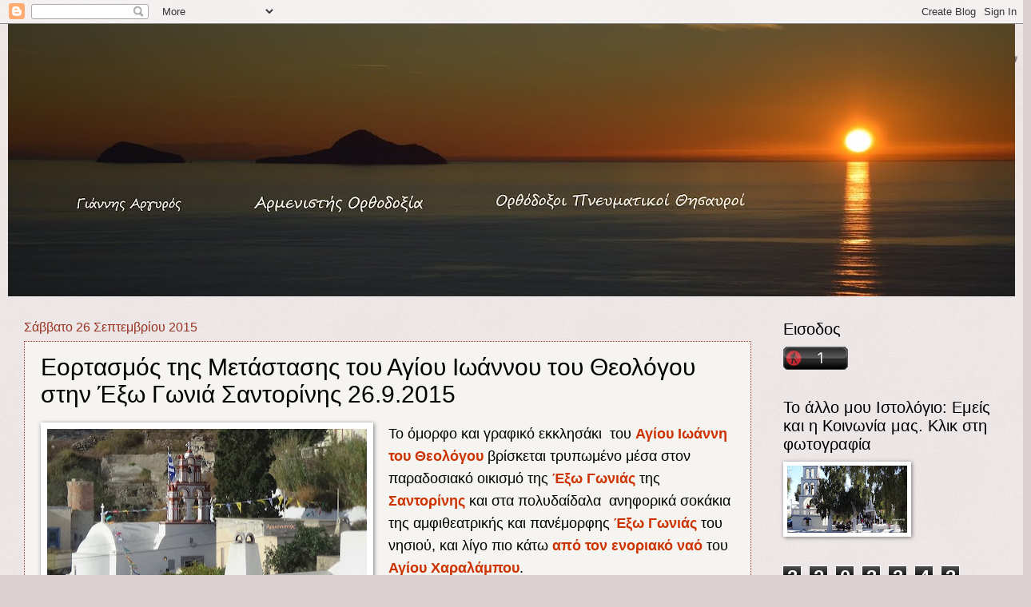

--- FILE ---
content_type: text/html; charset=UTF-8
request_url: https://armenisths.blogspot.com/2015/09/2692015.html
body_size: 56506
content:
<!DOCTYPE html>
<html class='v2' dir='ltr' lang='el'>
<head>
<link href='https://www.blogger.com/static/v1/widgets/4128112664-css_bundle_v2.css' rel='stylesheet' type='text/css'/>
<meta content='width=1100' name='viewport'/>
<meta content='text/html; charset=UTF-8' http-equiv='Content-Type'/>
<meta content='blogger' name='generator'/>
<link href='https://armenisths.blogspot.com/favicon.ico' rel='icon' type='image/x-icon'/>
<link href='http://armenisths.blogspot.com/2015/09/2692015.html' rel='canonical'/>
<link rel="alternate" type="application/atom+xml" title="Αρμενιστής - Atom" href="https://armenisths.blogspot.com/feeds/posts/default" />
<link rel="alternate" type="application/rss+xml" title="Αρμενιστής - RSS" href="https://armenisths.blogspot.com/feeds/posts/default?alt=rss" />
<link rel="service.post" type="application/atom+xml" title="Αρμενιστής - Atom" href="https://www.blogger.com/feeds/417917929543675435/posts/default" />

<link rel="alternate" type="application/atom+xml" title="Αρμενιστής - Atom" href="https://armenisths.blogspot.com/feeds/9161895296343587785/comments/default" />
<!--Can't find substitution for tag [blog.ieCssRetrofitLinks]-->
<link href='https://blogger.googleusercontent.com/img/b/R29vZ2xl/AVvXsEi1uLg_JyCqk8KnTeVxJGxpfSUHV8kDmZcXtN153KZIZgv8uAhBOEK4eQPAG9JOhlDWbsh_cDyAIdbsbLjL8AwaXIStZy1jdISSS5rbIjR015ViJDDT1bPJEDYu4pZctodo9bh4aMf_y8eG/s400/DSC05889+%25CE%25B1.jpg' rel='image_src'/>
<meta content='http://armenisths.blogspot.com/2015/09/2692015.html' property='og:url'/>
<meta content='Εορτασμός της Μετάστασης του Αγίου Ιωάννου του Θεολόγου στην Έξω Γωνιά Σαντορίνης 26.9.2015' property='og:title'/>
<meta content=' Το όμορφο και γραφικό εκκλησάκι  του  Αγίου Ιωάννη του Θεολόγου  β ρίσκεται τρυπωμένο μέσα στον παραδοσιακό οικισμό της Έξω Γωνιάς  της Σαν...' property='og:description'/>
<meta content='https://blogger.googleusercontent.com/img/b/R29vZ2xl/AVvXsEi1uLg_JyCqk8KnTeVxJGxpfSUHV8kDmZcXtN153KZIZgv8uAhBOEK4eQPAG9JOhlDWbsh_cDyAIdbsbLjL8AwaXIStZy1jdISSS5rbIjR015ViJDDT1bPJEDYu4pZctodo9bh4aMf_y8eG/w1200-h630-p-k-no-nu/DSC05889+%25CE%25B1.jpg' property='og:image'/>
<title>Αρμενιστής: Εορτασμός της Μετάστασης του Αγίου Ιωάννου του Θεολόγου στην Έξω Γωνιά Σαντορίνης 26.9.2015</title>
<style id='page-skin-1' type='text/css'><!--
/*
-----------------------------------------------
Blogger Template Style
Name:     Watermark
Designer: Blogger
URL:      www.blogger.com
----------------------------------------------- */
/* Use this with templates/1ktemplate-*.html */
/* Content
----------------------------------------------- */
body {
font: normal normal 20px Arial, Tahoma, Helvetica, FreeSans, sans-serif;
color: #000000;
background: #ddd0d0 url(https://resources.blogblog.com/blogblog/data/1kt/watermark/body_background_birds.png) repeat scroll top left;
}
html body .content-outer {
min-width: 0;
max-width: 100%;
width: 100%;
}
.content-outer {
font-size: 92%;
}
a:link {
text-decoration:none;
color: #cc3300;
}
a:visited {
text-decoration:none;
color: #993322;
}
a:hover {
text-decoration:underline;
color: #ff3300;
}
.body-fauxcolumns .cap-top {
margin-top: 30px;
background: transparent url(https://resources.blogblog.com/blogblog/data/1kt/watermark/body_overlay_birds.png) no-repeat scroll top right;
height: 121px;
}
.content-inner {
padding: 0;
}
/* Header
----------------------------------------------- */
.header-inner .Header .titlewrapper,
.header-inner .Header .descriptionwrapper {
padding-left: 20px;
padding-right: 20px;
}
.Header h1 {
font: normal normal 60px Arial, Tahoma, Helvetica, FreeSans, sans-serif;
color: #ffffff;
text-shadow: 2px 2px rgba(0, 0, 0, .1);
}
.Header h1 a {
color: #ffffff;
}
.Header .description {
font-size: 140%;
color: #997755;
}
/* Tabs
----------------------------------------------- */
.tabs-inner .section {
margin: 0 20px;
}
.tabs-inner .PageList, .tabs-inner .LinkList, .tabs-inner .Labels {
margin-left: -11px;
margin-right: -11px;
background-color: #ff3300;
border-top: 0 solid #ffffff;
border-bottom: 0 solid #ffffff;
-moz-box-shadow: 0 0 0 rgba(0, 0, 0, .3);
-webkit-box-shadow: 0 0 0 rgba(0, 0, 0, .3);
-goog-ms-box-shadow: 0 0 0 rgba(0, 0, 0, .3);
box-shadow: 0 0 0 rgba(0, 0, 0, .3);
}
.tabs-inner .PageList .widget-content,
.tabs-inner .LinkList .widget-content,
.tabs-inner .Labels .widget-content {
margin: -3px -11px;
background: transparent none  no-repeat scroll right;
}
.tabs-inner .widget ul {
padding: 2px 25px;
max-height: 34px;
background: transparent none no-repeat scroll left;
}
.tabs-inner .widget li {
border: none;
}
.tabs-inner .widget li a {
display: inline-block;
padding: .25em 1em;
font: normal normal 20px Arial, Tahoma, Helvetica, FreeSans, sans-serif;
color: #cc3300;
border-right: 1px solid #ddd0d0;
}
.tabs-inner .widget li:first-child a {
border-left: 1px solid #ddd0d0;
}
.tabs-inner .widget li.selected a, .tabs-inner .widget li a:hover {
color: #000000;
}
/* Headings
----------------------------------------------- */
h2 {
font: normal normal 20px Arial, Tahoma, Helvetica, FreeSans, sans-serif;
color: #000000;
margin: 0 0 .5em;
}
h2.date-header {
font: normal normal 16px Arial, Tahoma, Helvetica, FreeSans, sans-serif;
color: #993322;
}
/* Main
----------------------------------------------- */
.main-inner .column-center-inner,
.main-inner .column-left-inner,
.main-inner .column-right-inner {
padding: 0 5px;
}
.main-outer {
margin-top: 0;
background: transparent none no-repeat scroll top left;
}
.main-inner {
padding-top: 30px;
}
.main-cap-top {
position: relative;
}
.main-cap-top .cap-right {
position: absolute;
height: 0;
width: 100%;
bottom: 0;
background: transparent none repeat-x scroll bottom center;
}
.main-cap-top .cap-left {
position: absolute;
height: 245px;
width: 280px;
right: 0;
bottom: 0;
background: transparent none no-repeat scroll bottom left;
}
/* Posts
----------------------------------------------- */
.post-outer {
padding: 15px 20px;
margin: 0 0 25px;
background: #f0ede8 url(https://resources.blogblog.com/blogblog/data/1kt/watermark/post_background_birds.png) repeat scroll top left;
_background-image: none;
border: dotted 1px #993322;
-moz-box-shadow: 0 0 0 rgba(0, 0, 0, .1);
-webkit-box-shadow: 0 0 0 rgba(0, 0, 0, .1);
-goog-ms-box-shadow: 0 0 0 rgba(0, 0, 0, .1);
box-shadow: 0 0 0 rgba(0, 0, 0, .1);
}
h3.post-title {
font: normal normal 30px Arial, Tahoma, Helvetica, FreeSans, sans-serif;
margin: 0;
}
.comments h4 {
font: normal normal 30px Arial, Tahoma, Helvetica, FreeSans, sans-serif;
margin: 1em 0 0;
}
.post-body {
font-size: 105%;
line-height: 1.5;
position: relative;
}
.post-header {
margin: 0 0 1em;
color: #997755;
}
.post-footer {
margin: 10px 0 0;
padding: 10px 0 0;
color: #997755;
border-top: dashed 1px #777777;
}
#blog-pager {
font-size: 140%
}
#comments .comment-author {
padding-top: 1.5em;
border-top: dashed 1px #777777;
background-position: 0 1.5em;
}
#comments .comment-author:first-child {
padding-top: 0;
border-top: none;
}
.avatar-image-container {
margin: .2em 0 0;
}
/* Comments
----------------------------------------------- */
.comments .comments-content .icon.blog-author {
background-repeat: no-repeat;
background-image: url([data-uri]);
}
.comments .comments-content .loadmore a {
border-top: 1px solid #777777;
border-bottom: 1px solid #777777;
}
.comments .continue {
border-top: 2px solid #777777;
}
/* Widgets
----------------------------------------------- */
.widget ul, .widget #ArchiveList ul.flat {
padding: 0;
list-style: none;
}
.widget ul li, .widget #ArchiveList ul.flat li {
padding: .35em 0;
text-indent: 0;
border-top: dashed 1px #777777;
}
.widget ul li:first-child, .widget #ArchiveList ul.flat li:first-child {
border-top: none;
}
.widget .post-body ul {
list-style: disc;
}
.widget .post-body ul li {
border: none;
}
.widget .zippy {
color: #777777;
}
.post-body img, .post-body .tr-caption-container, .Profile img, .Image img,
.BlogList .item-thumbnail img {
padding: 5px;
background: #fff;
-moz-box-shadow: 1px 1px 5px rgba(0, 0, 0, .5);
-webkit-box-shadow: 1px 1px 5px rgba(0, 0, 0, .5);
-goog-ms-box-shadow: 1px 1px 5px rgba(0, 0, 0, .5);
box-shadow: 1px 1px 5px rgba(0, 0, 0, .5);
}
.post-body img, .post-body .tr-caption-container {
padding: 8px;
}
.post-body .tr-caption-container {
color: #333333;
}
.post-body .tr-caption-container img {
padding: 0;
background: transparent;
border: none;
-moz-box-shadow: 0 0 0 rgba(0, 0, 0, .1);
-webkit-box-shadow: 0 0 0 rgba(0, 0, 0, .1);
-goog-ms-box-shadow: 0 0 0 rgba(0, 0, 0, .1);
box-shadow: 0 0 0 rgba(0, 0, 0, .1);
}
/* Footer
----------------------------------------------- */
.footer-outer {
color:#ccbb99;
background: #330000 url(https://resources.blogblog.com/blogblog/data/1kt/watermark/body_background_navigator.png) repeat scroll top left;
}
.footer-outer a {
color: #ff7755;
}
.footer-outer a:visited {
color: #dd5533;
}
.footer-outer a:hover {
color: #ff9977;
}
.footer-outer .widget h2 {
color: #eeddbb;
}
/* Mobile
----------------------------------------------- */
body.mobile  {
background-size: 100% auto;
}
.mobile .body-fauxcolumn-outer {
background: transparent none repeat scroll top left;
}
html .mobile .mobile-date-outer {
border-bottom: none;
background: #f0ede8 url(https://resources.blogblog.com/blogblog/data/1kt/watermark/post_background_birds.png) repeat scroll top left;
_background-image: none;
margin-bottom: 10px;
}
.mobile .main-inner .date-outer {
padding: 0;
}
.mobile .main-inner .date-header {
margin: 10px;
}
.mobile .main-cap-top {
z-index: -1;
}
.mobile .content-outer {
font-size: 100%;
}
.mobile .post-outer {
padding: 10px;
}
.mobile .main-cap-top .cap-left {
background: transparent none no-repeat scroll bottom left;
}
.mobile .body-fauxcolumns .cap-top {
margin: 0;
}
.mobile-link-button {
background: #f0ede8 url(https://resources.blogblog.com/blogblog/data/1kt/watermark/post_background_birds.png) repeat scroll top left;
}
.mobile-link-button a:link, .mobile-link-button a:visited {
color: #cc3300;
}
.mobile-index-date .date-header {
color: #993322;
}
.mobile-index-contents {
color: #000000;
}
.mobile .tabs-inner .section {
margin: 0;
}
.mobile .tabs-inner .PageList {
margin-left: 0;
margin-right: 0;
}
.mobile .tabs-inner .PageList .widget-content {
margin: 0;
color: #000000;
background: #f0ede8 url(https://resources.blogblog.com/blogblog/data/1kt/watermark/post_background_birds.png) repeat scroll top left;
}
.mobile .tabs-inner .PageList .widget-content .pagelist-arrow {
border-left: 1px solid #ddd0d0;
}

--></style>
<style id='template-skin-1' type='text/css'><!--
body {
min-width: 1260px;
}
.content-outer, .content-fauxcolumn-outer, .region-inner {
min-width: 1260px;
max-width: 1260px;
_width: 1260px;
}
.main-inner .columns {
padding-left: 0;
padding-right: 310px;
}
.main-inner .fauxcolumn-center-outer {
left: 0;
right: 310px;
/* IE6 does not respect left and right together */
_width: expression(this.parentNode.offsetWidth -
parseInt("0") -
parseInt("310px") + 'px');
}
.main-inner .fauxcolumn-left-outer {
width: 0;
}
.main-inner .fauxcolumn-right-outer {
width: 310px;
}
.main-inner .column-left-outer {
width: 0;
right: 100%;
margin-left: -0;
}
.main-inner .column-right-outer {
width: 310px;
margin-right: -310px;
}
#layout {
min-width: 0;
}
#layout .content-outer {
min-width: 0;
width: 800px;
}
#layout .region-inner {
min-width: 0;
width: auto;
}
body#layout div.add_widget {
padding: 8px;
}
body#layout div.add_widget a {
margin-left: 32px;
}
--></style>
<link href='https://www.blogger.com/dyn-css/authorization.css?targetBlogID=417917929543675435&amp;zx=7454ef92-1ad4-498c-959a-d9eb2ab5081d' media='none' onload='if(media!=&#39;all&#39;)media=&#39;all&#39;' rel='stylesheet'/><noscript><link href='https://www.blogger.com/dyn-css/authorization.css?targetBlogID=417917929543675435&amp;zx=7454ef92-1ad4-498c-959a-d9eb2ab5081d' rel='stylesheet'/></noscript>
<meta name='google-adsense-platform-account' content='ca-host-pub-1556223355139109'/>
<meta name='google-adsense-platform-domain' content='blogspot.com'/>

</head>
<body class='loading variant-birds'>
<div class='navbar section' id='navbar' name='Navbar'><div class='widget Navbar' data-version='1' id='Navbar1'><script type="text/javascript">
    function setAttributeOnload(object, attribute, val) {
      if(window.addEventListener) {
        window.addEventListener('load',
          function(){ object[attribute] = val; }, false);
      } else {
        window.attachEvent('onload', function(){ object[attribute] = val; });
      }
    }
  </script>
<div id="navbar-iframe-container"></div>
<script type="text/javascript" src="https://apis.google.com/js/platform.js"></script>
<script type="text/javascript">
      gapi.load("gapi.iframes:gapi.iframes.style.bubble", function() {
        if (gapi.iframes && gapi.iframes.getContext) {
          gapi.iframes.getContext().openChild({
              url: 'https://www.blogger.com/navbar/417917929543675435?po\x3d9161895296343587785\x26origin\x3dhttps://armenisths.blogspot.com',
              where: document.getElementById("navbar-iframe-container"),
              id: "navbar-iframe"
          });
        }
      });
    </script><script type="text/javascript">
(function() {
var script = document.createElement('script');
script.type = 'text/javascript';
script.src = '//pagead2.googlesyndication.com/pagead/js/google_top_exp.js';
var head = document.getElementsByTagName('head')[0];
if (head) {
head.appendChild(script);
}})();
</script>
</div></div>
<div class='body-fauxcolumns'>
<div class='fauxcolumn-outer body-fauxcolumn-outer'>
<div class='cap-top'>
<div class='cap-left'></div>
<div class='cap-right'></div>
</div>
<div class='fauxborder-left'>
<div class='fauxborder-right'></div>
<div class='fauxcolumn-inner'>
</div>
</div>
<div class='cap-bottom'>
<div class='cap-left'></div>
<div class='cap-right'></div>
</div>
</div>
</div>
<div class='content'>
<div class='content-fauxcolumns'>
<div class='fauxcolumn-outer content-fauxcolumn-outer'>
<div class='cap-top'>
<div class='cap-left'></div>
<div class='cap-right'></div>
</div>
<div class='fauxborder-left'>
<div class='fauxborder-right'></div>
<div class='fauxcolumn-inner'>
</div>
</div>
<div class='cap-bottom'>
<div class='cap-left'></div>
<div class='cap-right'></div>
</div>
</div>
</div>
<div class='content-outer'>
<div class='content-cap-top cap-top'>
<div class='cap-left'></div>
<div class='cap-right'></div>
</div>
<div class='fauxborder-left content-fauxborder-left'>
<div class='fauxborder-right content-fauxborder-right'></div>
<div class='content-inner'>
<header>
<div class='header-outer'>
<div class='header-cap-top cap-top'>
<div class='cap-left'></div>
<div class='cap-right'></div>
</div>
<div class='fauxborder-left header-fauxborder-left'>
<div class='fauxborder-right header-fauxborder-right'></div>
<div class='region-inner header-inner'>
<div class='header section' id='header' name='Κεφαλίδα'><div class='widget Header' data-version='1' id='Header1'>
<div id='header-inner'>
<a href='https://armenisths.blogspot.com/' style='display: block'>
<img alt='Αρμενιστής' height='341px; ' id='Header1_headerimg' src='https://blogger.googleusercontent.com/img/b/R29vZ2xl/AVvXsEh2bbpT8m00Kc8galKSw8z1_BqVcCY3zeSDWChCpPoNJ6JEx6knkmTm7c_8fQaFVglmt_dSz2a33an22KAosmJI3EYi5a9uQZHS2asM_kY-OhUqxJ5eLskUewav2YP_nn923_FSBIdv7DY/s1260/DSC_0219+%25CE%2591%25CF%2581%25CE%25BC%25CE%25B5%25CE%25BD%25CE%25B9%25CF%2583%25CF%2584%25CE%25AE%25CF%2582.jpg' style='display: block' width='1260px; '/>
</a>
</div>
</div></div>
</div>
</div>
<div class='header-cap-bottom cap-bottom'>
<div class='cap-left'></div>
<div class='cap-right'></div>
</div>
</div>
</header>
<div class='tabs-outer'>
<div class='tabs-cap-top cap-top'>
<div class='cap-left'></div>
<div class='cap-right'></div>
</div>
<div class='fauxborder-left tabs-fauxborder-left'>
<div class='fauxborder-right tabs-fauxborder-right'></div>
<div class='region-inner tabs-inner'>
<div class='tabs no-items section' id='crosscol' name='Σε όλες τις στήλες'></div>
<div class='tabs no-items section' id='crosscol-overflow' name='Cross-Column 2'></div>
</div>
</div>
<div class='tabs-cap-bottom cap-bottom'>
<div class='cap-left'></div>
<div class='cap-right'></div>
</div>
</div>
<div class='main-outer'>
<div class='main-cap-top cap-top'>
<div class='cap-left'></div>
<div class='cap-right'></div>
</div>
<div class='fauxborder-left main-fauxborder-left'>
<div class='fauxborder-right main-fauxborder-right'></div>
<div class='region-inner main-inner'>
<div class='columns fauxcolumns'>
<div class='fauxcolumn-outer fauxcolumn-center-outer'>
<div class='cap-top'>
<div class='cap-left'></div>
<div class='cap-right'></div>
</div>
<div class='fauxborder-left'>
<div class='fauxborder-right'></div>
<div class='fauxcolumn-inner'>
</div>
</div>
<div class='cap-bottom'>
<div class='cap-left'></div>
<div class='cap-right'></div>
</div>
</div>
<div class='fauxcolumn-outer fauxcolumn-left-outer'>
<div class='cap-top'>
<div class='cap-left'></div>
<div class='cap-right'></div>
</div>
<div class='fauxborder-left'>
<div class='fauxborder-right'></div>
<div class='fauxcolumn-inner'>
</div>
</div>
<div class='cap-bottom'>
<div class='cap-left'></div>
<div class='cap-right'></div>
</div>
</div>
<div class='fauxcolumn-outer fauxcolumn-right-outer'>
<div class='cap-top'>
<div class='cap-left'></div>
<div class='cap-right'></div>
</div>
<div class='fauxborder-left'>
<div class='fauxborder-right'></div>
<div class='fauxcolumn-inner'>
</div>
</div>
<div class='cap-bottom'>
<div class='cap-left'></div>
<div class='cap-right'></div>
</div>
</div>
<!-- corrects IE6 width calculation -->
<div class='columns-inner'>
<div class='column-center-outer'>
<div class='column-center-inner'>
<div class='main section' id='main' name='Κύριος'><div class='widget Blog' data-version='1' id='Blog1'>
<div class='blog-posts hfeed'>

          <div class="date-outer">
        
<h2 class='date-header'><span>Σάββατο 26 Σεπτεμβρίου 2015</span></h2>

          <div class="date-posts">
        
<div class='post-outer'>
<div class='post hentry uncustomized-post-template' itemprop='blogPost' itemscope='itemscope' itemtype='http://schema.org/BlogPosting'>
<meta content='https://blogger.googleusercontent.com/img/b/R29vZ2xl/AVvXsEi1uLg_JyCqk8KnTeVxJGxpfSUHV8kDmZcXtN153KZIZgv8uAhBOEK4eQPAG9JOhlDWbsh_cDyAIdbsbLjL8AwaXIStZy1jdISSS5rbIjR015ViJDDT1bPJEDYu4pZctodo9bh4aMf_y8eG/s400/DSC05889+%25CE%25B1.jpg' itemprop='image_url'/>
<meta content='417917929543675435' itemprop='blogId'/>
<meta content='9161895296343587785' itemprop='postId'/>
<a name='9161895296343587785'></a>
<h3 class='post-title entry-title' itemprop='name'>
Εορτασμός της Μετάστασης του Αγίου Ιωάννου του Θεολόγου στην Έξω Γωνιά Σαντορίνης 26.9.2015
</h3>
<div class='post-header'>
<div class='post-header-line-1'></div>
</div>
<div class='post-body entry-content' id='post-body-9161895296343587785' itemprop='description articleBody'>
<div dir="ltr" style="text-align: left;" trbidi="on">
<a href="https://blogger.googleusercontent.com/img/b/R29vZ2xl/AVvXsEi1uLg_JyCqk8KnTeVxJGxpfSUHV8kDmZcXtN153KZIZgv8uAhBOEK4eQPAG9JOhlDWbsh_cDyAIdbsbLjL8AwaXIStZy1jdISSS5rbIjR015ViJDDT1bPJEDYu4pZctodo9bh4aMf_y8eG/s1600/DSC05889+%25CE%25B1.jpg" style="clear: left; float: left; margin-bottom: 1em; margin-right: 1em;"><img border="0" height="225" src="https://blogger.googleusercontent.com/img/b/R29vZ2xl/AVvXsEi1uLg_JyCqk8KnTeVxJGxpfSUHV8kDmZcXtN153KZIZgv8uAhBOEK4eQPAG9JOhlDWbsh_cDyAIdbsbLjL8AwaXIStZy1jdISSS5rbIjR015ViJDDT1bPJEDYu4pZctodo9bh4aMf_y8eG/s400/DSC05889+%25CE%25B1.jpg" width="400" /></a><span style="font-size: large;"><span style="font-family: &quot;arial&quot; , &quot;helvetica&quot; , sans-serif;">Το όμορφο και γραφικό εκκλησάκι &nbsp;του&nbsp;<a href="http://www.armenisths.blogspot.gr/2014/09/26.html"><b>Αγίου Ιωάννη του Θεολόγου</b></a>&nbsp;β<span style="line-height: 18px;">ρίσκεται τρυπωμένο μέσα στον παραδοσιακό οικισμό της <a href="http://www.armenisths.blogspot.gr/search/label/%CE%95%CE%BE%CF%89%20%CE%93%CF%89%CE%BD%CE%B9%CE%AC"><b>Έξω Γωνιάς</b></a> της <a href="http://www.armenisths.blogspot.gr/search/label/%CE%A4%CE%BF%CF%80%CE%B9%CE%BA%CE%AD%CF%82%20%CE%95%CE%BF%CF%81%CF%84%CE%AD%CF%82%20%CE%91%CE%B3%CE%AF%CF%89%CE%BD%20%CF%83%CF%84%CE%B7%20%CE%A3%CE%B1%CE%BD%CF%84%CE%BF%CF%81%CE%AF%CE%BD%CE%B7"><b>Σαντορίνης</b></a> και στα πολυδαίδαλα&nbsp; ανηφορικά σοκάκια της αμφιθεατρικής και πανέμορφης <b><a href="http://giannisargyros.blogspot.gr/2012/05/blog-post.html">Έξω Γωνιάς</a></b></span><span style="line-height: 18px;"> του νησιού, και λίγο πιο κάτω <a href="http://armenisths.blogspot.gr/2014/02/1022014.html"><b>από τον ενοριακό ναό</b></a> του <a href="http://armenisths.blogspot.gr/2015/02/922015.html"><b>Αγίου Χαραλάμπου</b></a>.&nbsp;</span>   <span style="line-height: 18px;">&nbsp;</span></span></span><br />
<span style="font-family: &quot;arial&quot; , &quot;helvetica&quot; , sans-serif;"><span style="font-size: large;"><span style="line-height: 18px;">Από τον μικρό αυλόγυρο του ναού του <a href="http://armenisths.blogspot.gr/2015/09/26.html"><b>Αγίου</b></a> μπορεί κάποιος να ατενίσει την ανατολική πλευρά του νησιού.</span></span></span><br />
<a name="more"></a><br />
<span style="font-family: &quot;arial&quot; , &quot;helvetica&quot; , sans-serif;"><span style="font-size: large;"> <span style="color: black;">Στο τέλος και μετά </span>το πέρας της&nbsp; <span style="font-weight: normal;"><a href="http://armenisths.blogspot.gr/2012/05/blog-post_18.html"><b>Θείας Λειτουργίας</b></a></span> <span style="font-weight: normal;">ευλογήθηκε και </span><span style="font-weight: normal;"> μοιράσθηκε </span><span style="font-weight: normal;"><a href="http://giannisargyros.blogspot.gr/2012/06/blog-post_7720.html"><b>πανήγυρη</b></a></span>&nbsp; από ψάρι τηγανητό μαριναρισμένο με ξύδι σκόρδο και δενδρολίβανο, ντομάτα, <a href="http://hkoinoniamas.blogspot.gr/2010/11/blog-post_9902.html"><b>ντοματοκεφτέ</b></a>, παραδοσιακό γλύκισμα Σαντορίνης "<a href="http://giannisargyros.blogspot.gr/2012/04/blog-post_07.html"><b>μελιτίνι</b></a>" <span style="line-height: 115%;"><span style="font-weight: normal;"><span style="line-height: 115%;">και </span><span style="color: black;"><span style="line-height: 115%;"><span style="line-height: 115%;"><span style="line-height: 115%;"><b><a href="http://giannisargyros.blogspot.gr/2014/10/blog-post_22.html?view=magazine">ντόπιο</a> <a href="http://hkoinoniamas.blogspot.gr/2011/09/blog-post_6511.html">κρασί</a></b><a href="http://hkoinoniamas.blogspot.gr/2011/09/blog-post_6511.html">!</a></span></span></span></span></span></span></span></span><br />
<span style="font-family: &quot;arial&quot; , &quot;helvetica&quot; , sans-serif;"><span style="font-size: large;">Στη συνέχεια μπορείτε να δείτε ανάλογο φωτογραφικό υλικό από τον εορτασμό <a href="http://armenisths.blogspot.gr/2015/09/26.html"><b>του Αγίου Ιωάννου του Θεολόγου</b></a> στην περιοχή της <a href="http://www.armenisths.blogspot.gr/search/label/%CE%95%CE%BE%CF%89%20%CE%93%CF%89%CE%BD%CE%B9%CE%AC"><b>Έξω Γωνιάς</b></a>, μέσα από <b><a href="http://armenisths.blogspot.gr/">το αρχείο της ιστοσελίδας μας</a></b>.</span></span><br />
<div style="text-align: center;">
<span style="font-family: &quot;arial&quot; , &quot;helvetica&quot; , sans-serif;"><span style="font-size: large;"><span style="color: purple;"><b>Χρόνια Πολλά και Ευλογημένα!</b></span></span></span></div>
<span style="font-size: large;"><span style="font-family: &quot;arial&quot; , &quot;helvetica&quot; , sans-serif;">&nbsp;<span style="font-weight: normal;"><span style="color: purple;"><b><span style="color: blue;">Δείτε το βίντεο</span></b></span></span></span></span><br />
<span style="font-size: medium;"><span style="font-family: &quot;arial&quot; , &quot;helvetica&quot; , sans-serif;"><span style="font-weight: normal;"><span style="color: purple;"><b><span style="color: blue;"><iframe allowfullscreen="" frameborder="0" height="560" src="https://www.youtube.com/embed/w4pdPwskK3k" width="840"></iframe> </span></b></span></span></span></span><br />
<br />
<span style="font-size: small;"><span style="font-family: &quot;arial&quot; , &quot;helvetica&quot; , sans-serif;"><span style="font-size: x-large;"><span style="font-weight: normal;"><span style="color: purple;"><span style="color: blue;"><span style="font-weight: normal;"><span style="color: purple;"><span style="color: blue;"><span style="line-height: 115%;"><span style="color: black;">Κλικ <a href="http://www.armenisths.blogspot.gr/search/label/%CE%95%CE%BE%CF%89%20%CE%93%CF%89%CE%BD%CE%B9%CE%AC"><b>εδώ</b></a> για να δείτε περισσότερους εορτασμούς </span></span></span></span></span></span></span></span>στην <a href="http://giannisargyros.blogspot.gr/search/label/%CE%95%CE%BE%CF%89%20%CE%93%CF%89%CE%BD%CE%B9%CE%AC?view=magazine"><b>περιοχή</b></a> της <a href="http://www.armenisths.blogspot.gr/search/label/%CE%95%CE%BE%CF%89%20%CE%93%CF%89%CE%BD%CE%B9%CE%AC"><b>Έξω Γωνιάς</b></a> της <a href="http://www.armenisths.blogspot.gr/search/label/%CE%A4%CE%BF%CF%80%CE%B9%CE%BA%CE%AD%CF%82%20%CE%95%CE%BF%CF%81%CF%84%CE%AD%CF%82%20%CE%91%CE%B3%CE%AF%CF%89%CE%BD%20%CF%83%CF%84%CE%B7%20%CE%A3%CE%B1%CE%BD%CF%84%CE%BF%CF%81%CE%AF%CE%BD%CE%B7"><b>Σαντορίνης</b></a></span><br />
<span style="font-size: large;"><b>Πηγή: <a href="http://armenisths.blogspot.com/">Αρμενιστής</a></b></span></span></span><br />
<div class="separator" style="clear: both; text-align: center;">
<a href="https://blogger.googleusercontent.com/img/b/R29vZ2xl/AVvXsEi1uLg_JyCqk8KnTeVxJGxpfSUHV8kDmZcXtN153KZIZgv8uAhBOEK4eQPAG9JOhlDWbsh_cDyAIdbsbLjL8AwaXIStZy1jdISSS5rbIjR015ViJDDT1bPJEDYu4pZctodo9bh4aMf_y8eG/s1600/DSC05889+%25CE%25B1.jpg" style="margin-left: 1em; margin-right: 1em;"><img border="0" height="360" src="https://blogger.googleusercontent.com/img/b/R29vZ2xl/AVvXsEi1uLg_JyCqk8KnTeVxJGxpfSUHV8kDmZcXtN153KZIZgv8uAhBOEK4eQPAG9JOhlDWbsh_cDyAIdbsbLjL8AwaXIStZy1jdISSS5rbIjR015ViJDDT1bPJEDYu4pZctodo9bh4aMf_y8eG/s640/DSC05889+%25CE%25B1.jpg" width="640" /></a></div>
<div class="separator" style="clear: both; text-align: center;">
<a href="https://blogger.googleusercontent.com/img/b/R29vZ2xl/AVvXsEiAHfTXubIn_VP3zRWQpU-P2AdSJWephd2DhT1nQtaW-8mNpkjGw74U8njvLQjBQ9rSYQP5krBXuTmlDQChu0O_F3sniqAIfMZWWfOvtX41ZY800On1lJ6AWrHhA8BWFczeSloBrWeHDiuI/s1600/DSC05890+%25CE%25B1.jpg" style="margin-left: 1em; margin-right: 1em;"><img border="0" height="360" src="https://blogger.googleusercontent.com/img/b/R29vZ2xl/AVvXsEiAHfTXubIn_VP3zRWQpU-P2AdSJWephd2DhT1nQtaW-8mNpkjGw74U8njvLQjBQ9rSYQP5krBXuTmlDQChu0O_F3sniqAIfMZWWfOvtX41ZY800On1lJ6AWrHhA8BWFczeSloBrWeHDiuI/s640/DSC05890+%25CE%25B1.jpg" width="640" /></a></div>
<div class="separator" style="clear: both; text-align: center;">
<a href="https://blogger.googleusercontent.com/img/b/R29vZ2xl/AVvXsEgyvl6c2xV5ZARCAUSWo1rZKFeD2iY42YJ2hhzqeKPGgTtO4uGQvVdlhiTizroT5-gmhjP8a17D4vbrpfjYXTWN5hBiUyFeV9iZZvH0I5cRZhlISVJd8cG8wcMtIi6JKzuWZ150-THlhYjA/s1600/DSC05893+%25CE%25B2.jpg" style="margin-left: 1em; margin-right: 1em;"><img border="0" height="360" src="https://blogger.googleusercontent.com/img/b/R29vZ2xl/AVvXsEgyvl6c2xV5ZARCAUSWo1rZKFeD2iY42YJ2hhzqeKPGgTtO4uGQvVdlhiTizroT5-gmhjP8a17D4vbrpfjYXTWN5hBiUyFeV9iZZvH0I5cRZhlISVJd8cG8wcMtIi6JKzuWZ150-THlhYjA/s640/DSC05893+%25CE%25B2.jpg" width="640" /></a></div>
<div class="separator" style="clear: both; text-align: center;">
<a href="https://blogger.googleusercontent.com/img/b/R29vZ2xl/AVvXsEh4OUsKonIHpsxlGqw9UIlT4krrioPxzhfDMuF5L3xS4p_HcZTE5do53QyHT3kqpT5Q1I5iqOtaq_BAVL4e_Mgfy9PRNjYl5yjzGBHXSNhY50TMT1XvM9DUM6a5T6roE9-cksehNpSkxui-/s1600/DSC05898+%25CE%25B2.jpg" style="margin-left: 1em; margin-right: 1em;"><img border="0" height="360" src="https://blogger.googleusercontent.com/img/b/R29vZ2xl/AVvXsEh4OUsKonIHpsxlGqw9UIlT4krrioPxzhfDMuF5L3xS4p_HcZTE5do53QyHT3kqpT5Q1I5iqOtaq_BAVL4e_Mgfy9PRNjYl5yjzGBHXSNhY50TMT1XvM9DUM6a5T6roE9-cksehNpSkxui-/s640/DSC05898+%25CE%25B2.jpg" width="640" /></a></div>
<div class="separator" style="clear: both; text-align: center;">
<a href="https://blogger.googleusercontent.com/img/b/R29vZ2xl/AVvXsEg-yImNl943Yj12oOjdIBUs-7HVZc6wXIBTnERnvXKQw9eHPvWCxcXz76QBFu5NRO8BdOd7rPXvRpRh7gEp7H45LInotAgOWB78RPaK93lv7BHMFTmLTOwMaIn9lOz23zstDQS_k81c9EDG/s1600/DSC05900+%25CE%25B1.jpg" style="margin-left: 1em; margin-right: 1em;"><img border="0" height="360" src="https://blogger.googleusercontent.com/img/b/R29vZ2xl/AVvXsEg-yImNl943Yj12oOjdIBUs-7HVZc6wXIBTnERnvXKQw9eHPvWCxcXz76QBFu5NRO8BdOd7rPXvRpRh7gEp7H45LInotAgOWB78RPaK93lv7BHMFTmLTOwMaIn9lOz23zstDQS_k81c9EDG/s640/DSC05900+%25CE%25B1.jpg" width="640" /></a></div>
<div class="separator" style="clear: both; text-align: center;">
<a href="https://blogger.googleusercontent.com/img/b/R29vZ2xl/AVvXsEhfIx0nX4NzLkkrU2c3s-DGhSIlM-AEbsoV2bhHxswgNCJ2z8IbWFwLbHq51SMFNQavBgZ5eFI424cxO5Hhk95GIEIyJd6mvLAngqAJsHbtSWdMJFbshEPd5PwLogdM7uutaxTh9_40h-4x/s1600/DSC05909+%25CE%25B1.jpg" style="margin-left: 1em; margin-right: 1em;"><img border="0" height="360" src="https://blogger.googleusercontent.com/img/b/R29vZ2xl/AVvXsEhfIx0nX4NzLkkrU2c3s-DGhSIlM-AEbsoV2bhHxswgNCJ2z8IbWFwLbHq51SMFNQavBgZ5eFI424cxO5Hhk95GIEIyJd6mvLAngqAJsHbtSWdMJFbshEPd5PwLogdM7uutaxTh9_40h-4x/s640/DSC05909+%25CE%25B1.jpg" width="640" /></a></div>
<div class="separator" style="clear: both; text-align: center;">
<a href="https://blogger.googleusercontent.com/img/b/R29vZ2xl/AVvXsEh256aKrsZbcqPf9FmKAJpVGJFjrP2LD-_l92XhoINWdVlouOPLhjpgPSGrQ1avaoy8CwlLPgUXUEOrYIIAAbtwULxASel7t5j8tKOsgODop9_SgtntsH-W51fyts3-FiR7qPHcq_ofQoGz/s1600/DSC05914+%25CE%25B1.jpg" style="margin-left: 1em; margin-right: 1em;"><img border="0" height="360" src="https://blogger.googleusercontent.com/img/b/R29vZ2xl/AVvXsEh256aKrsZbcqPf9FmKAJpVGJFjrP2LD-_l92XhoINWdVlouOPLhjpgPSGrQ1avaoy8CwlLPgUXUEOrYIIAAbtwULxASel7t5j8tKOsgODop9_SgtntsH-W51fyts3-FiR7qPHcq_ofQoGz/s640/DSC05914+%25CE%25B1.jpg" width="640" /></a></div>
<div class="separator" style="clear: both; text-align: center;">
<a href="https://blogger.googleusercontent.com/img/b/R29vZ2xl/AVvXsEi3TCvZe07qXhG-EbAcUHRsWo7S3ufVrsaC03D8VVH63LluR4wJiQ3faRKo1jK2fomhvQXX_ZCunsMcMVZk0PL4EKKHaedxzJ4sqdUK3pNfIE5frmrJqCshBFJEy4XEKTZ7bxBUrErwgQH7/s1600/DSC05929+%25CE%25B2.jpg" style="margin-left: 1em; margin-right: 1em;"><img border="0" height="360" src="https://blogger.googleusercontent.com/img/b/R29vZ2xl/AVvXsEi3TCvZe07qXhG-EbAcUHRsWo7S3ufVrsaC03D8VVH63LluR4wJiQ3faRKo1jK2fomhvQXX_ZCunsMcMVZk0PL4EKKHaedxzJ4sqdUK3pNfIE5frmrJqCshBFJEy4XEKTZ7bxBUrErwgQH7/s640/DSC05929+%25CE%25B2.jpg" width="640" /></a></div>
<div class="separator" style="clear: both; text-align: center;">
<a href="https://blogger.googleusercontent.com/img/b/R29vZ2xl/AVvXsEge6g4qrQH7FnIuyRiEGCctkqk8-2k_ZRYXRTkxq6WlIH5gvm6Q7ZWub9GUTrmSiS_RovTumrde-DNfNh4w9rO5KxvZ998V_oIEfrG5B_KKfcMBeOTvN5lZoF5nN2OmNq3_jWsZDzEsEdWL/s1600/DSC05942+%25CE%25B2.jpg" style="margin-left: 1em; margin-right: 1em;"><img border="0" height="360" src="https://blogger.googleusercontent.com/img/b/R29vZ2xl/AVvXsEge6g4qrQH7FnIuyRiEGCctkqk8-2k_ZRYXRTkxq6WlIH5gvm6Q7ZWub9GUTrmSiS_RovTumrde-DNfNh4w9rO5KxvZ998V_oIEfrG5B_KKfcMBeOTvN5lZoF5nN2OmNq3_jWsZDzEsEdWL/s640/DSC05942+%25CE%25B2.jpg" width="640" /></a></div>
<div class="separator" style="clear: both; text-align: center;">
<a href="https://blogger.googleusercontent.com/img/b/R29vZ2xl/AVvXsEjntR9t8JFuBXRuN1FdcCCpvTSyMhyWHz3duJSl-ITE3G93ltabD-Rwe8jfknuYKjBOB_DV9zRE3oWg1RlahRG0Hy8Zf1_M72Vcjyapu_fk87w69UYhkdcnRMPKlXOhgYBlkyOoSYd_ASWZ/s1600/DSC05952+%25CE%25B2.jpg" style="margin-left: 1em; margin-right: 1em;"><img border="0" height="360" src="https://blogger.googleusercontent.com/img/b/R29vZ2xl/AVvXsEjntR9t8JFuBXRuN1FdcCCpvTSyMhyWHz3duJSl-ITE3G93ltabD-Rwe8jfknuYKjBOB_DV9zRE3oWg1RlahRG0Hy8Zf1_M72Vcjyapu_fk87w69UYhkdcnRMPKlXOhgYBlkyOoSYd_ASWZ/s640/DSC05952+%25CE%25B2.jpg" width="640" /></a></div>
<div class="separator" style="clear: both; text-align: center;">
<a href="https://blogger.googleusercontent.com/img/b/R29vZ2xl/AVvXsEiju36gZR9hKCld-Zj6h8Z3HCTF6fxIWxA4PXOXnc4oEtaYeDq0nNff0ahOnxHL5JEgEAHSPla1_tegB6AGR2Q9SNtAKHQA4xeiV66jrOVCEShYO7xkqNhPE_xHsC_yPqQvB6PM0pU3Pa9d/s1600/DSC05961+%25CE%25B2.jpg" style="margin-left: 1em; margin-right: 1em;"><img border="0" height="360" src="https://blogger.googleusercontent.com/img/b/R29vZ2xl/AVvXsEiju36gZR9hKCld-Zj6h8Z3HCTF6fxIWxA4PXOXnc4oEtaYeDq0nNff0ahOnxHL5JEgEAHSPla1_tegB6AGR2Q9SNtAKHQA4xeiV66jrOVCEShYO7xkqNhPE_xHsC_yPqQvB6PM0pU3Pa9d/s640/DSC05961+%25CE%25B2.jpg" width="640" /></a></div>
<div class="separator" style="clear: both; text-align: center;">
<a href="https://blogger.googleusercontent.com/img/b/R29vZ2xl/AVvXsEjxWShlhgIAIyZespLaSfGJwKDyPK-KCgfx9wjnhMkaWQk5Vwq3He34hag29XooVqS-01xrdGSaF6XPJpnfVEJ4kbGrSfVk3zBAfv1_7glBDmHcSM888OX_gP7gDeMY9t-mFHZPv_S_v2kz/s1600/DSC05965+%25CE%25B2.jpg" style="margin-left: 1em; margin-right: 1em;"><img border="0" height="360" src="https://blogger.googleusercontent.com/img/b/R29vZ2xl/AVvXsEjxWShlhgIAIyZespLaSfGJwKDyPK-KCgfx9wjnhMkaWQk5Vwq3He34hag29XooVqS-01xrdGSaF6XPJpnfVEJ4kbGrSfVk3zBAfv1_7glBDmHcSM888OX_gP7gDeMY9t-mFHZPv_S_v2kz/s640/DSC05965+%25CE%25B2.jpg" width="640" /></a></div>
<div class="separator" style="clear: both; text-align: center;">
<a href="https://blogger.googleusercontent.com/img/b/R29vZ2xl/AVvXsEgPDZiqtHRp4fEJxVIBCOf3YPhmvHyGHbhbW1EioQaqqSZD36miz1oJQK1K5SKp_teC6QuGow42ahf7CQGgx_Ju58JUPrO6KSYoYydJtRCu18M9JWj7CmsF3ujglWJm0KuFsObuWCLcPZgb/s1600/DSC05972+%25CE%25B1.jpg" style="margin-left: 1em; margin-right: 1em;"><img border="0" height="360" src="https://blogger.googleusercontent.com/img/b/R29vZ2xl/AVvXsEgPDZiqtHRp4fEJxVIBCOf3YPhmvHyGHbhbW1EioQaqqSZD36miz1oJQK1K5SKp_teC6QuGow42ahf7CQGgx_Ju58JUPrO6KSYoYydJtRCu18M9JWj7CmsF3ujglWJm0KuFsObuWCLcPZgb/s640/DSC05972+%25CE%25B1.jpg" width="640" /></a></div>
<div class="separator" style="clear: both; text-align: center;">
<a href="https://blogger.googleusercontent.com/img/b/R29vZ2xl/AVvXsEjvWXnExD2unMiKg3iafA7MaoEGLBruYwkV3fEVe7xO8OpDSjUu80OuHTbfW850WMKcsbXvT6m-otylbXI1F9RnumdJ4-8VjXwn6l0ZTyW2cjcKMe3Shq1U-H5az8BW8V0OUFLUnDNZhVtg/s1600/DSC05973+%25CE%25B1.jpg" style="margin-left: 1em; margin-right: 1em;"><img border="0" height="360" src="https://blogger.googleusercontent.com/img/b/R29vZ2xl/AVvXsEjvWXnExD2unMiKg3iafA7MaoEGLBruYwkV3fEVe7xO8OpDSjUu80OuHTbfW850WMKcsbXvT6m-otylbXI1F9RnumdJ4-8VjXwn6l0ZTyW2cjcKMe3Shq1U-H5az8BW8V0OUFLUnDNZhVtg/s640/DSC05973+%25CE%25B1.jpg" width="640" /></a></div>
<div class="separator" style="clear: both; text-align: center;">
<a href="https://blogger.googleusercontent.com/img/b/R29vZ2xl/AVvXsEhXtESoLq0KtiFRzzfHuDgY5JJ86-BIs7rQU1oTyDceCWDCQ79PdWpyNZPwh4cjDl7eGTW3eRbFGBo7YOsyjnjDOow0XfXECE4dc8G9GEkXIvtI1pPh0We9lKzDQ2CQu60yrvXRbmbw-n4D/s1600/DSC05576+%25CE%25B2.jpg" style="margin-left: 1em; margin-right: 1em;"><img border="0" height="360" src="https://blogger.googleusercontent.com/img/b/R29vZ2xl/AVvXsEhXtESoLq0KtiFRzzfHuDgY5JJ86-BIs7rQU1oTyDceCWDCQ79PdWpyNZPwh4cjDl7eGTW3eRbFGBo7YOsyjnjDOow0XfXECE4dc8G9GEkXIvtI1pPh0We9lKzDQ2CQu60yrvXRbmbw-n4D/s640/DSC05576+%25CE%25B2.jpg" width="640" /></a></div>
<span style="font-size: large;"><span style="font-family: &quot;arial&quot; , &quot;helvetica&quot; , sans-serif;"><b>Πηγή: <a href="http://armenisths.blogspot.com/">Αρμενιστής</a></b></span></span><br />
<br />
<h3 class="post-title entry-title" itemprop="name">
<a href="https://blogger.googleusercontent.com/img/b/R29vZ2xl/AVvXsEjCRFck3_l-EtCutI0KyRVQWk7_LT9scvNNLTaGcs-qeAiRIk2RGm-LmxcT_s-WsAQ-DLf4epX4IDVXgtBNiT73lhRf5VC9lDFLHMfe7xCFiiQHh6omPtmypB6mT7GLrneCLcdj4tVsB1k1/s1600/DSC01405+%CE%B1.jpg" style="clear: left; float: left; margin-bottom: 1em; margin-right: 1em;"><img border="0" height="225" src="https://blogger.googleusercontent.com/img/b/R29vZ2xl/AVvXsEjCRFck3_l-EtCutI0KyRVQWk7_LT9scvNNLTaGcs-qeAiRIk2RGm-LmxcT_s-WsAQ-DLf4epX4IDVXgtBNiT73lhRf5VC9lDFLHMfe7xCFiiQHh6omPtmypB6mT7GLrneCLcdj4tVsB1k1/s400/DSC01405+%CE%B1.jpg" width="400" /></a>&nbsp;</h3>
<h3 class="post-title entry-title" itemprop="name">
&nbsp;</h3>
<h3 class="post-title entry-title" itemprop="name">
&nbsp;</h3>
<h3 class="post-title entry-title" itemprop="name">
<span style="font-family: &quot;arial&quot; , &quot;helvetica&quot; , sans-serif;"><span style="font-size: large;"><span style="font-weight: normal;">Κλικ <a href="http://armenisths.blogspot.gr/2014/09/2692014.html"><b>εδώ</b></a>. Εορτασμός της Μετάστασης του <a href="http://armenisths.blogspot.gr/2016/09/26.html"><b>Αγίου Ιωάννου</b></a> του <a href="http://armenisths.blogspot.gr/2016/09/26_26.html"><b>Θεολόγου</b></a> στην Έξω Γωνιά Σαντορίνης 26.9.2014&nbsp;</span></span></span></h3>
<h3 class="post-title entry-title" itemprop="name">
<span style="font-family: &quot;arial&quot; , &quot;helvetica&quot; , sans-serif;"><span style="font-size: large;"><span style="font-weight: normal;">&nbsp;</span></span></span></h3>
<div class="post-header">
<div class="post-header-line-1">
</div>
</div>
<h3 class="post-title entry-title" itemprop="name">
<a href="https://blogger.googleusercontent.com/img/b/R29vZ2xl/AVvXsEhWaQn1RjOuACNUgBlJZF2RRYNdV3HXUezRaJssSBwu3uEO-n0dozQCZ1QbPPk1dYV7EEe8Wm0rExjfJr1pz2TrWljMEEXxnYxZGvP3eyKXJGLjuCYwDV_hmJ9xFSTE_PrPPO63BajIpaMG/s1600/DSC01293+%CE%B1.jpg" style="clear: left; float: left; margin-bottom: 1em; margin-right: 1em;"><img border="0" height="225" src="https://blogger.googleusercontent.com/img/b/R29vZ2xl/AVvXsEhWaQn1RjOuACNUgBlJZF2RRYNdV3HXUezRaJssSBwu3uEO-n0dozQCZ1QbPPk1dYV7EEe8Wm0rExjfJr1pz2TrWljMEEXxnYxZGvP3eyKXJGLjuCYwDV_hmJ9xFSTE_PrPPO63BajIpaMG/s400/DSC01293+%CE%B1.jpg" width="400" /></a>&nbsp;</h3>
<h3 class="post-title entry-title" itemprop="name">
&nbsp;</h3>
<h3 class="post-title entry-title" itemprop="name">
&nbsp;</h3>
<h3 class="post-title entry-title" itemprop="name">
<span style="font-weight: normal;"><span style="font-family: &quot;arial&quot; , &quot;helvetica&quot; , sans-serif;"><span style="font-size: large;">Κλικ <a href="http://www.armenisths.blogspot.gr/2014/09/2692014_26.html"><b>εδώ</b></a>. Εορτασμός της Μετάστασης του </span></span></span></h3>
<h3 class="post-title entry-title" itemprop="name">
<span style="font-family: &quot;arial&quot; , &quot;helvetica&quot; , sans-serif;"><span style="font-size: large;"><span style="font-weight: normal;"><a href="http://armenisths.blogspot.gr/2016/09/26.html"><b>Αγίου Ιωάννου</b></a> του <a href="http://armenisths.blogspot.gr/2016/09/26_26.html"><b>Θεολόγου</b></a></span></span></span></h3>
<h3 class="post-title entry-title" itemprop="name">
<span style="font-weight: normal;"><span style="font-family: &quot;arial&quot; , &quot;helvetica&quot; , sans-serif;"><span style="font-size: large;"> στα Φηρά Σαντορίνης 26.9.2</span></span></span><span style="font-size: large;"><span style="font-family: &quot;arial&quot; , &quot;helvetica&quot; , sans-serif;"><span style="font-weight: normal;">014 </span></span></span></h3>
<div class="post-header">
</div>
<span style="font-family: &quot;arial&quot; , &quot;helvetica&quot; , sans-serif;"><span style="font-size: medium;"><span style="line-height: 115%;"></span></span></span>  <br />
<h3 class="post-title entry-title" itemprop="name">
<a href="https://blogger.googleusercontent.com/img/b/R29vZ2xl/AVvXsEitwIBAAYSRCgSAc6iXSSaWyZ4fOB5S8p2bOy66gZI_zedharqURO4i-IOzswiNTLuN8x75wqWFNx6mOVKjBHrzBHgorrfDcE2glxTAWfkxfMa8hyphenhyphenmGUK3mz94PjK3q7iq8Vsfqwll8jRc/s1600/DSC06953+%CE%B1.jpg" style="clear: left; float: left; margin-bottom: 1em; margin-right: 1em;"><img border="0" height="300" src="https://blogger.googleusercontent.com/img/b/R29vZ2xl/AVvXsEitwIBAAYSRCgSAc6iXSSaWyZ4fOB5S8p2bOy66gZI_zedharqURO4i-IOzswiNTLuN8x75wqWFNx6mOVKjBHrzBHgorrfDcE2glxTAWfkxfMa8hyphenhyphenmGUK3mz94PjK3q7iq8Vsfqwll8jRc/s400/DSC06953+%CE%B1.jpg" width="400" /></a><span style="font-size: medium;"><span style="font-family: &quot;arial&quot; , &quot;helvetica&quot; , sans-serif;"><span style="font-weight: normal;">&nbsp;</span></span></span></h3>
<h3 class="post-title entry-title" itemprop="name">
<span style="font-size: medium;"><span style="font-family: &quot;arial&quot; , &quot;helvetica&quot; , sans-serif;"><span style="font-weight: normal;">&nbsp;</span></span></span></h3>
<h3 class="post-title entry-title" itemprop="name">
<span style="font-size: large;"><span style="font-family: &quot;arial&quot; , &quot;helvetica&quot; , sans-serif;"><span style="font-weight: normal;">Κλικ <a href="http://armenisths.blogspot.gr/2012/09/2692012.html"><b>εδώ</b></a> για να δείτε τον Εορτασμό του </span></span></span></h3>
<h3 class="post-title entry-title" itemprop="name">
<span style="font-family: &quot;arial&quot; , &quot;helvetica&quot; , sans-serif;"><span style="font-size: large;"><span style="font-weight: normal;"><a href="http://armenisths.blogspot.gr/2016/09/26.html"><b>Αγίου Ιωάννου</b></a> του <a href="http://armenisths.blogspot.gr/2016/09/26_26.html"><b>Θεολόγου</b></a></span></span></span></h3>
<h3 class="post-title entry-title" itemprop="name">
<span style="font-size: large;"><span style="font-family: &quot;arial&quot; , &quot;helvetica&quot; , sans-serif;"><span style="font-weight: normal;"> στα Φηρά της Σαντορίνης <b>26.9.2012&nbsp;</b></span></span></span></h3>
<h3 class="post-title entry-title" itemprop="name">
<a href="https://blogger.googleusercontent.com/img/b/R29vZ2xl/AVvXsEhX7uWbwOmJ3YRyLdtFsK_yivP9ow6IOKQmkBXK5aP1mYDqz3M6S-4wtSQS1SybEybBrkbb3uXhxGbVEzwxLQBM3BdTj7nHF2JMTdjUhvgeXBy3YWfz-Duq9tgH5zEJuVN6h8i3gdfWO0M/s1600/DSC00275+%CE%B1.jpg" style="clear: left; float: left; margin-bottom: 1em; margin-right: 1em;"><img border="0" height="225" src="https://blogger.googleusercontent.com/img/b/R29vZ2xl/AVvXsEhX7uWbwOmJ3YRyLdtFsK_yivP9ow6IOKQmkBXK5aP1mYDqz3M6S-4wtSQS1SybEybBrkbb3uXhxGbVEzwxLQBM3BdTj7nHF2JMTdjUhvgeXBy3YWfz-Duq9tgH5zEJuVN6h8i3gdfWO0M/s400/DSC00275+%CE%B1.jpg" width="400" /></a><span style="font-family: &quot;arial&quot; , &quot;helvetica&quot; , sans-serif;"><span style="font-size: small;"><span style="font-weight: normal;">&nbsp;</span></span></span></h3>
<h3 class="post-title entry-title" itemprop="name">
<span style="font-family: &quot;arial&quot; , &quot;helvetica&quot; , sans-serif;"><span style="font-size: small;"><span style="font-weight: normal;"><span style="font-size: medium;">&nbsp;</span></span></span></span></h3>
<h3 class="post-title entry-title" itemprop="name">
<span style="font-family: &quot;arial&quot; , &quot;helvetica&quot; , sans-serif;"><span style="font-size: small;"><span style="font-weight: normal;"><span style="font-size: medium;">&nbsp;</span></span></span></span></h3>
<h3 class="post-title entry-title" itemprop="name">
<span style="font-family: &quot;arial&quot; , &quot;helvetica&quot; , sans-serif;"><span style="font-size: small;"><span style="font-weight: normal;"><span style="font-size: medium;">&nbsp;</span></span></span></span></h3>
<h3 class="post-title entry-title" itemprop="name">
<span style="font-family: &quot;arial&quot; , &quot;helvetica&quot; , sans-serif;"><span style="font-size: small;"><span style="font-weight: normal;"><span style="font-size: medium;">&nbsp;</span></span></span></span></h3>
<h3 class="post-title entry-title" itemprop="name">
<span style="font-family: &quot;arial&quot; , &quot;helvetica&quot; , sans-serif;"><span style="font-size: small;"><span style="font-weight: normal;"><span style="font-size: medium;">&nbsp;</span></span></span></span></h3>
<h3 class="post-title entry-title" itemprop="name">
<span style="font-family: &quot;arial&quot; , &quot;helvetica&quot; , sans-serif;"><span style="font-size: small;"><span style="font-weight: normal;"><span style="font-size: medium;">&nbsp;</span></span></span></span></h3>
<h3 class="post-title entry-title" itemprop="name">
<span style="font-size: large;"><span style="font-family: &quot;arial&quot; , &quot;helvetica&quot; , sans-serif;"><span style="font-weight: normal;">Κλικ <a href="http://armenisths.blogspot.gr/2012/09/25-2692012.html"><b>εδώ</b></a> για να δείτε τον Εορτασμό του <a href="http://armenisths.blogspot.gr/2016/09/26.html"><b>Αγίου Ιωάννου</b></a> του <a href="http://armenisths.blogspot.gr/2016/09/26_26.html"><b>Θεολόγου</b></a><span style="font-family: &quot;arial&quot; , &quot;helvetica&quot; , sans-serif;"> </span>στην Έξω Γωνιά της Σαντορίνης <b>25 &amp; 26.9.2012</b></span></span></span></h3>
<h3 class="post-title entry-title" itemprop="name">
<span style="font-family: &quot;arial&quot; , &quot;helvetica&quot; , sans-serif;"><span style="font-size: small;"><span style="font-weight: normal;"><b><span style="font-size: medium;">&nbsp;</span></b></span></span></span></h3>
<h3 class="post-title entry-title" itemprop="name">
<span style="font-family: &quot;arial&quot; , &quot;helvetica&quot; , sans-serif;"><span style="font-size: small;"><span style="font-weight: normal;"><b><span style="font-size: medium;">&nbsp;</span></b></span></span></span></h3>
<h3 class="post-title entry-title" itemprop="name" style="font-family: Arial,Helvetica,sans-serif;">
<span style="font-size: x-large;"><span style="font-family: &quot;arial&quot; , &quot;helvetica&quot; , sans-serif;"><span style="font-weight: normal;"><span style="color: purple;"><span style="color: blue;"><span style="font-weight: normal;"><span style="color: purple;"><span style="color: blue;"><span style="line-height: 115%;"><span style="color: black;">Κλικ <a href="http://www.armenisths.blogspot.gr/search/label/%CE%95%CE%BE%CF%89%20%CE%93%CF%89%CE%BD%CE%B9%CE%AC"><b>εδώ</b></a> για να δείτε περισσότερους εορτασμούς </span></span></span></span></span></span></span></span>στην <a href="http://giannisargyros.blogspot.gr/search/label/%CE%95%CE%BE%CF%89%20%CE%93%CF%89%CE%BD%CE%B9%CE%AC?view=magazine"><b>περιοχή</b></a> της <a href="http://www.armenisths.blogspot.gr/search/label/%CE%95%CE%BE%CF%89%20%CE%93%CF%89%CE%BD%CE%B9%CE%AC"><b>Έξω Γωνιάς</b></a> της <a href="http://www.armenisths.blogspot.gr/search/label/%CE%A4%CE%BF%CF%80%CE%B9%CE%BA%CE%AD%CF%82%20%CE%95%CE%BF%CF%81%CF%84%CE%AD%CF%82%20%CE%91%CE%B3%CE%AF%CF%89%CE%BD%20%CF%83%CF%84%CE%B7%20%CE%A3%CE%B1%CE%BD%CF%84%CE%BF%CF%81%CE%AF%CE%BD%CE%B7"><b>Σαντορίνης</b></a></span></span></h3>
<div class="MsoNormal" style="font-size: 13px; line-height: 1.4; margin-left: 2.85pt; text-align: justify; text-indent: 36pt;">
<span style="font-size: medium;"><span style="font-family: &quot;arial&quot; , &quot;helvetica&quot; , sans-serif;"><span style="color: #2a2a2a;"></span></span></span><br />
<h3 class="post-title entry-title" itemprop="name">
<span style="font-size: medium;"><span style="font-family: &quot;arial&quot; , &quot;helvetica&quot; , sans-serif;"> </span></span><span style="font-family: &quot;arial&quot; , &quot;helvetica&quot; , sans-serif; font-size: xx-small;"><span style="font-family: &quot;arial&quot; , &quot;helvetica&quot; , sans-serif;"><h1 class="title entry-title" itemprop="name" style="text-align: left;">
<span style="font-size: large;"><span style="color: blue;">Κλικ στις ιστοσελίδες μας</span>: <a href="http://armenisths.blogspot.gr/">Αρμενιστής</a>, <a href="http://hkoinoniamas.blogspot.gr/">Εμείς και η Κοινωνία μας</a>, <a href="http://giannisargyros.blogspot.gr/view/magazine">Γιάννης Αργυρός Σαντορίνη</a></span></h1>
</span></span></h3>
</div>
<br /></div>
<div style='clear: both;'></div>
</div>
<div class='post-footer'>
<div class='post-footer-line post-footer-line-1'>
<span class='post-author vcard'>
</span>
<span class='post-timestamp'>
</span>
<span class='post-comment-link'>
</span>
<span class='post-icons'>
<span class='item-control blog-admin pid-1477974197'>
<a href='https://www.blogger.com/post-edit.g?blogID=417917929543675435&postID=9161895296343587785&from=pencil' title='Επεξεργασία ανάρτησης'>
<img alt='' class='icon-action' height='18' src='https://resources.blogblog.com/img/icon18_edit_allbkg.gif' width='18'/>
</a>
</span>
</span>
<div class='post-share-buttons goog-inline-block'>
</div>
</div>
<div class='post-footer-line post-footer-line-2'>
<span class='post-labels'>
Ετικέτες
<a href='https://armenisths.blogspot.com/search/label/%CE%95%CE%BE%CF%89%20%CE%93%CF%89%CE%BD%CE%B9%CE%AC' rel='tag'>Εξω Γωνιά</a>,
<a href='https://armenisths.blogspot.com/search/label/%CE%A4%CE%BF%CF%80%CE%B9%CE%BA%CE%AD%CF%82%20%CE%95%CE%BF%CF%81%CF%84%CE%AD%CF%82%20%CE%91%CE%B3%CE%AF%CF%89%CE%BD%20%CF%83%CF%84%CE%B7%20%CE%A3%CE%B1%CE%BD%CF%84%CE%BF%CF%81%CE%AF%CE%BD%CE%B7' rel='tag'>Τοπικές Εορτές Αγίων στη Σαντορίνη</a>
</span>
</div>
<div class='post-footer-line post-footer-line-3'>
<span class='post-location'>
</span>
</div>
</div>
</div>
<div class='comments' id='comments'>
<a name='comments'></a>
</div>
</div>

        </div></div>
      
</div>
<div class='blog-pager' id='blog-pager'>
<span id='blog-pager-newer-link'>
<a class='blog-pager-newer-link' href='https://armenisths.blogspot.com/2015/09/51-11.html' id='Blog1_blog-pager-newer-link' title='Νεότερη ανάρτηση'>Νεότερη ανάρτηση</a>
</span>
<span id='blog-pager-older-link'>
<a class='blog-pager-older-link' href='https://armenisths.blogspot.com/2015/09/26.html' id='Blog1_blog-pager-older-link' title='Παλαιότερη Ανάρτηση'>Παλαιότερη Ανάρτηση</a>
</span>
<a class='home-link' href='https://armenisths.blogspot.com/'>Αρχική σελίδα</a>
</div>
<div class='clear'></div>
<div class='post-feeds'>
</div>
</div><div class='widget HTML' data-version='1' id='HTML2'>
<div class='widget-content'>
<marquee behavior="alternate" direction="left" scrollamount="1" scrolldelay="50" bg><span style="font-weight: bold;"></span> <a href="//www.blogger.com/rearrange?blogID=417917929543675435&amp;action=editWidget&amp;sectionId=main&amp;widgetType=null&amp;widgetId=HTML2"><span style="font-weight: bold;">Ορθόδοξοι Πνευματικοί Θησαυροί  και η Καθημερινότητά μας</span></a> </marquee>
</div>
<div class='clear'></div>
</div><div class='widget HTML' data-version='1' id='HTML10'>
<div class='widget-content'>
<marquee behavior="alternate" direction="left" scrollamount="1" scrolldelay="50" bg><span style="font-weight: bold;"></span> <a href="//www.blogger.com/rearrange?blogID=417917929543675435&amp;action=editWidget&amp;sectionId=main&amp;widgetType=null&amp;widgetId=HTML2"><span style="font-weight: bold;">Κύριε Ιησού Χριστέ Ελέησόν με</span></a> </marquee>
</div>
<div class='clear'></div>
</div><div class='widget HTML' data-version='1' id='HTML5'>
<div class='widget-content'>
<!--[if gte mso 9]><xml>  <o:officedocumentsettings>   <o:allowpng/>  </o:OfficeDocumentSettings> </xml><![endif]--><!--[if gte mso 9]><xml>  <w:worddocument>   <w:view>Normal</w:View>   <w:zoom>0</w:Zoom>   <w:trackmoves/>   <w:trackformatting/>   <w:punctuationkerning/>   <w:validateagainstschemas/>   <w:saveifxmlinvalid>false</w:SaveIfXMLInvalid>   <w:ignoremixedcontent>false</w:IgnoreMixedContent>   <w:alwaysshowplaceholdertext>false</w:AlwaysShowPlaceholderText>   <w:donotpromoteqf/>   <w:lidthemeother>EL</w:LidThemeOther>   <w:lidthemeasian>X-NONE</w:LidThemeAsian>   <w:lidthemecomplexscript>X-NONE</w:LidThemeComplexScript>   <w:compatibility>    <w:breakwrappedtables/>    <w:snaptogridincell/>    <w:wraptextwithpunct/>    <w:useasianbreakrules/>    <w:dontgrowautofit/>    <w:splitpgbreakandparamark/>    <w:enableopentypekerning/>    <w:dontflipmirrorindents/>    <w:overridetablestylehps/>   </w:Compatibility>   <m:mathpr>    <m:mathfont val="Cambria Math">    <m:brkbin val="before">    <m:brkbinsub val="&#45;-">    <m:smallfrac val="off">    <m:dispdef/>    <m:lmargin val="0">    <m:rmargin val="0">    <m:defjc val="centerGroup">    <m:wrapindent val="1440">    <m:intlim val="subSup">    <m:narylim val="undOvr">   </m:mathPr></w:WordDocument> </xml><![endif]--><!--[if gte mso 9]><xml>  <w:latentstyles deflockedstate="false" defunhidewhenused="true" defsemihidden="true" defqformat="false" defpriority="99" latentstylecount="267">   <w:lsdexception locked="false" priority="0" semihidden="false" unhidewhenused="false" qformat="true" name="Normal">   <w:lsdexception locked="false" priority="9" semihidden="false" unhidewhenused="false" qformat="true" name="heading 1">   <w:lsdexception locked="false" priority="9" qformat="true" name="heading 2">   <w:lsdexception locked="false" priority="9" qformat="true" name="heading 3">   <w:lsdexception locked="false" priority="9" qformat="true" name="heading 4">   <w:lsdexception locked="false" priority="9" qformat="true" name="heading 5">   <w:lsdexception locked="false" priority="9" qformat="true" name="heading 6">   <w:lsdexception locked="false" priority="9" qformat="true" name="heading 7">   <w:lsdexception locked="false" priority="9" qformat="true" name="heading 8">   <w:lsdexception locked="false" priority="9" qformat="true" name="heading 9">   <w:lsdexception locked="false" priority="39" name="toc 1">   <w:lsdexception locked="false" priority="39" name="toc 2">   <w:lsdexception locked="false" priority="39" name="toc 3">   <w:lsdexception locked="false" priority="39" name="toc 4">   <w:lsdexception locked="false" priority="39" name="toc 5">   <w:lsdexception locked="false" priority="39" name="toc 6">   <w:lsdexception locked="false" priority="39" name="toc 7">   <w:lsdexception locked="false" priority="39" name="toc 8">   <w:lsdexception locked="false" priority="39" name="toc 9">   <w:lsdexception locked="false" priority="35" qformat="true" name="caption">   <w:lsdexception locked="false" priority="10" semihidden="false" unhidewhenused="false" qformat="true" name="Title">   <w:lsdexception locked="false" priority="1" name="Default Paragraph Font">   <w:lsdexception locked="false" priority="11" semihidden="false" unhidewhenused="false" qformat="true" name="Subtitle">   <w:lsdexception locked="false" priority="22" semihidden="false" unhidewhenused="false" qformat="true" name="Strong">   <w:lsdexception locked="false" priority="20" semihidden="false" unhidewhenused="false" qformat="true" name="Emphasis">   <w:lsdexception locked="false" priority="59" semihidden="false" unhidewhenused="false" name="Table Grid">   <w:lsdexception locked="false" unhidewhenused="false" name="Placeholder Text">   <w:lsdexception locked="false" priority="1" semihidden="false" unhidewhenused="false" qformat="true" name="No Spacing">   <w:lsdexception locked="false" priority="60" semihidden="false" unhidewhenused="false" name="Light Shading">   <w:lsdexception locked="false" priority="61" semihidden="false" unhidewhenused="false" name="Light List">   <w:lsdexception locked="false" priority="62" semihidden="false" unhidewhenused="false" name="Light Grid">   <w:lsdexception locked="false" priority="63" semihidden="false" unhidewhenused="false" name="Medium Shading 1">   <w:lsdexception locked="false" priority="64" semihidden="false" unhidewhenused="false" name="Medium Shading 2">   <w:lsdexception locked="false" priority="65" semihidden="false" unhidewhenused="false" name="Medium List 1">   <w:lsdexception locked="false" priority="66" semihidden="false" unhidewhenused="false" name="Medium List 2">   <w:lsdexception locked="false" priority="67" semihidden="false" unhidewhenused="false" name="Medium Grid 1">   <w:lsdexception locked="false" priority="68" semihidden="false" unhidewhenused="false" name="Medium Grid 2">   <w:lsdexception locked="false" priority="69" semihidden="false" unhidewhenused="false" name="Medium Grid 3">   <w:lsdexception locked="false" priority="70" semihidden="false" unhidewhenused="false" name="Dark List">   <w:lsdexception locked="false" priority="71" semihidden="false" unhidewhenused="false" name="Colorful Shading">   <w:lsdexception locked="false" priority="72" semihidden="false" unhidewhenused="false" name="Colorful List">   <w:lsdexception locked="false" priority="73" semihidden="false" unhidewhenused="false" name="Colorful Grid">   <w:lsdexception locked="false" priority="60" semihidden="false" unhidewhenused="false" name="Light Shading Accent 1">   <w:lsdexception locked="false" priority="61" semihidden="false" unhidewhenused="false" name="Light List Accent 1">   <w:lsdexception locked="false" priority="62" semihidden="false" unhidewhenused="false" name="Light Grid Accent 1">   <w:lsdexception locked="false" priority="63" semihidden="false" unhidewhenused="false" name="Medium Shading 1 Accent 1">   <w:lsdexception locked="false" priority="64" semihidden="false" unhidewhenused="false" name="Medium Shading 2 Accent 1">   <w:lsdexception locked="false" priority="65" semihidden="false" unhidewhenused="false" name="Medium List 1 Accent 1">   <w:lsdexception locked="false" unhidewhenused="false" name="Revision">   <w:lsdexception locked="false" priority="34" semihidden="false" unhidewhenused="false" qformat="true" name="List Paragraph">   <w:lsdexception locked="false" priority="29" semihidden="false" unhidewhenused="false" qformat="true" name="Quote">   <w:lsdexception locked="false" priority="30" semihidden="false" unhidewhenused="false" qformat="true" name="Intense Quote">   <w:lsdexception locked="false" priority="66" semihidden="false" unhidewhenused="false" name="Medium List 2 Accent 1">   <w:lsdexception locked="false" priority="67" semihidden="false" unhidewhenused="false" name="Medium Grid 1 Accent 1">   <w:lsdexception locked="false" priority="68" semihidden="false" unhidewhenused="false" name="Medium Grid 2 Accent 1">   <w:lsdexception locked="false" priority="69" semihidden="false" unhidewhenused="false" name="Medium Grid 3 Accent 1">   <w:lsdexception locked="false" priority="70" semihidden="false" unhidewhenused="false" name="Dark List Accent 1">   <w:lsdexception locked="false" priority="71" semihidden="false" unhidewhenused="false" name="Colorful Shading Accent 1">   <w:lsdexception locked="false" priority="72" semihidden="false" unhidewhenused="false" name="Colorful List Accent 1">   <w:lsdexception locked="false" priority="73" semihidden="false" unhidewhenused="false" name="Colorful Grid Accent 1">   <w:lsdexception locked="false" priority="60" semihidden="false" unhidewhenused="false" name="Light Shading Accent 2">   <w:lsdexception locked="false" priority="61" semihidden="false" unhidewhenused="false" name="Light List Accent 2">   <w:lsdexception locked="false" priority="62" semihidden="false" unhidewhenused="false" name="Light Grid Accent 2">   <w:lsdexception locked="false" priority="63" semihidden="false" unhidewhenused="false" name="Medium Shading 1 Accent 2">   <w:lsdexception locked="false" priority="64" semihidden="false" unhidewhenused="false" name="Medium Shading 2 Accent 2">   <w:lsdexception locked="false" priority="65" semihidden="false" unhidewhenused="false" name="Medium List 1 Accent 2">   <w:lsdexception locked="false" priority="66" semihidden="false" unhidewhenused="false" name="Medium List 2 Accent 2">   <w:lsdexception locked="false" priority="67" semihidden="false" unhidewhenused="false" name="Medium Grid 1 Accent 2">   <w:lsdexception locked="false" priority="68" semihidden="false" unhidewhenused="false" name="Medium Grid 2 Accent 2">   <w:lsdexception locked="false" priority="69" semihidden="false" unhidewhenused="false" name="Medium Grid 3 Accent 2">   <w:lsdexception locked="false" priority="70" semihidden="false" unhidewhenused="false" name="Dark List Accent 2">   <w:lsdexception locked="false" priority="71" semihidden="false" unhidewhenused="false" name="Colorful Shading Accent 2">   <w:lsdexception locked="false" priority="72" semihidden="false" unhidewhenused="false" name="Colorful List Accent 2">   <w:lsdexception locked="false" priority="73" semihidden="false" unhidewhenused="false" name="Colorful Grid Accent 2">   <w:lsdexception locked="false" priority="60" semihidden="false" unhidewhenused="false" name="Light Shading Accent 3">   <w:lsdexception locked="false" priority="61" semihidden="false" unhidewhenused="false" name="Light List Accent 3">   <w:lsdexception locked="false" priority="62" semihidden="false" unhidewhenused="false" name="Light Grid Accent 3">   <w:lsdexception locked="false" priority="63" semihidden="false" unhidewhenused="false" name="Medium Shading 1 Accent 3">   <w:lsdexception locked="false" priority="64" semihidden="false" unhidewhenused="false" name="Medium Shading 2 Accent 3">   <w:lsdexception locked="false" priority="65" semihidden="false" unhidewhenused="false" name="Medium List 1 Accent 3">   <w:lsdexception locked="false" priority="66" semihidden="false" unhidewhenused="false" name="Medium List 2 Accent 3">   <w:lsdexception locked="false" priority="67" semihidden="false" unhidewhenused="false" name="Medium Grid 1 Accent 3">   <w:lsdexception locked="false" priority="68" semihidden="false" unhidewhenused="false" name="Medium Grid 2 Accent 3">   <w:lsdexception locked="false" priority="69" semihidden="false" unhidewhenused="false" name="Medium Grid 3 Accent 3">   <w:lsdexception locked="false" priority="70" semihidden="false" unhidewhenused="false" name="Dark List Accent 3">   <w:lsdexception locked="false" priority="71" semihidden="false" unhidewhenused="false" name="Colorful Shading Accent 3">   <w:lsdexception locked="false" priority="72" semihidden="false" unhidewhenused="false" name="Colorful List Accent 3">   <w:lsdexception locked="false" priority="73" semihidden="false" unhidewhenused="false" name="Colorful Grid Accent 3">   <w:lsdexception locked="false" priority="60" semihidden="false" unhidewhenused="false" name="Light Shading Accent 4">   <w:lsdexception locked="false" priority="61" semihidden="false" unhidewhenused="false" name="Light List Accent 4">   <w:lsdexception locked="false" priority="62" semihidden="false" unhidewhenused="false" name="Light Grid Accent 4">   <w:lsdexception locked="false" priority="63" semihidden="false" unhidewhenused="false" name="Medium Shading 1 Accent 4">   <w:lsdexception locked="false" priority="64" semihidden="false" unhidewhenused="false" name="Medium Shading 2 Accent 4">   <w:lsdexception locked="false" priority="65" semihidden="false" unhidewhenused="false" name="Medium List 1 Accent 4">   <w:lsdexception locked="false" priority="66" semihidden="false" unhidewhenused="false" name="Medium List 2 Accent 4">   <w:lsdexception locked="false" priority="67" semihidden="false" unhidewhenused="false" name="Medium Grid 1 Accent 4">   <w:lsdexception locked="false" priority="68" semihidden="false" unhidewhenused="false" name="Medium Grid 2 Accent 4">   <w:lsdexception locked="false" priority="69" semihidden="false" unhidewhenused="false" name="Medium Grid 3 Accent 4">   <w:lsdexception locked="false" priority="70" semihidden="false" unhidewhenused="false" name="Dark List Accent 4">   <w:lsdexception locked="false" priority="71" semihidden="false" unhidewhenused="false" name="Colorful Shading Accent 4">   <w:lsdexception locked="false" priority="72" semihidden="false" unhidewhenused="false" name="Colorful List Accent 4">   <w:lsdexception locked="false" priority="73" semihidden="false" unhidewhenused="false" name="Colorful Grid Accent 4">   <w:lsdexception locked="false" priority="60" semihidden="false" unhidewhenused="false" name="Light Shading Accent 5">   <w:lsdexception locked="false" priority="61" semihidden="false" unhidewhenused="false" name="Light List Accent 5">   <w:lsdexception locked="false" priority="62" semihidden="false" unhidewhenused="false" name="Light Grid Accent 5">   <w:lsdexception locked="false" priority="63" semihidden="false" unhidewhenused="false" name="Medium Shading 1 Accent 5">   <w:lsdexception locked="false" priority="64" semihidden="false" unhidewhenused="false" name="Medium Shading 2 Accent 5">   <w:lsdexception locked="false" priority="65" semihidden="false" unhidewhenused="false" name="Medium List 1 Accent 5">   <w:lsdexception locked="false" priority="66" semihidden="false" unhidewhenused="false" name="Medium List 2 Accent 5">   <w:lsdexception locked="false" priority="67" semihidden="false" unhidewhenused="false" name="Medium Grid 1 Accent 5">   <w:lsdexception locked="false" priority="68" semihidden="false" unhidewhenused="false" name="Medium Grid 2 Accent 5">   <w:lsdexception locked="false" priority="69" semihidden="false" unhidewhenused="false" name="Medium Grid 3 Accent 5">   <w:lsdexception locked="false" priority="70" semihidden="false" unhidewhenused="false" name="Dark List Accent 5">   <w:lsdexception locked="false" priority="71" semihidden="false" unhidewhenused="false" name="Colorful Shading Accent 5">   <w:lsdexception locked="false" priority="72" semihidden="false" unhidewhenused="false" name="Colorful List Accent 5">   <w:lsdexception locked="false" priority="73" semihidden="false" unhidewhenused="false" name="Colorful Grid Accent 5">   <w:lsdexception locked="false" priority="60" semihidden="false" unhidewhenused="false" name="Light Shading Accent 6">   <w:lsdexception locked="false" priority="61" semihidden="false" unhidewhenused="false" name="Light List Accent 6">   <w:lsdexception locked="false" priority="62" semihidden="false" unhidewhenused="false" name="Light Grid Accent 6">   <w:lsdexception locked="false" priority="63" semihidden="false" unhidewhenused="false" name="Medium Shading 1 Accent 6">   <w:lsdexception locked="false" priority="64" semihidden="false" unhidewhenused="false" name="Medium Shading 2 Accent 6">   <w:lsdexception locked="false" priority="65" semihidden="false" unhidewhenused="false" name="Medium List 1 Accent 6">   <w:lsdexception locked="false" priority="66" semihidden="false" unhidewhenused="false" name="Medium List 2 Accent 6">   <w:lsdexception locked="false" priority="67" semihidden="false" unhidewhenused="false" name="Medium Grid 1 Accent 6">   <w:lsdexception locked="false" priority="68" semihidden="false" unhidewhenused="false" name="Medium Grid 2 Accent 6">   <w:lsdexception locked="false" priority="69" semihidden="false" unhidewhenused="false" name="Medium Grid 3 Accent 6">   <w:lsdexception locked="false" priority="70" semihidden="false" unhidewhenused="false" name="Dark List Accent 6">   <w:lsdexception locked="false" priority="71" semihidden="false" unhidewhenused="false" name="Colorful Shading Accent 6">   <w:lsdexception locked="false" priority="72" semihidden="false" unhidewhenused="false" name="Colorful List Accent 6">   <w:lsdexception locked="false" priority="73" semihidden="false" unhidewhenused="false" name="Colorful Grid Accent 6">   <w:lsdexception locked="false" priority="19" semihidden="false" unhidewhenused="false" qformat="true" name="Subtle Emphasis">   <w:lsdexception locked="false" priority="21" semihidden="false" unhidewhenused="false" qformat="true" name="Intense Emphasis">   <w:lsdexception locked="false" priority="31" semihidden="false" unhidewhenused="false" qformat="true" name="Subtle Reference">   <w:lsdexception locked="false" priority="32" semihidden="false" unhidewhenused="false" qformat="true" name="Intense Reference">   <w:lsdexception locked="false" priority="33" semihidden="false" unhidewhenused="false" qformat="true" name="Book Title">   <w:lsdexception locked="false" priority="37" name="Bibliography">   <w:lsdexception locked="false" priority="39" qformat="true" name="TOC Heading">  </w:LatentStyles> </xml><![endif]--><!--[if gte mso 10]> <style>  /* Style Definitions */  table.MsoNormalTable 	{mso-style-name:"Κανονικός πίνακας"; 	mso-tstyle-rowband-size:0; 	mso-tstyle-colband-size:0; 	mso-style-noshow:yes; 	mso-style-priority:99; 	mso-style-parent:""; 	mso-padding-alt:0cm 5.4pt 0cm 5.4pt; 	mso-para-margin-top:0cm; 	mso-para-margin-right:0cm; 	mso-para-margin-bottom:10.0pt; 	mso-para-margin-left:0cm; 	line-height:115%; 	mso-pagination:widow-orphan; 	font-size:11.0pt; 	font-family:"Calibri","sans-serif"; 	mso-ascii-font-family:Calibri; 	mso-ascii-theme-font:minor-latin; 	mso-hansi-font-family:Calibri; 	mso-hansi-theme-font:minor-latin; 	mso-bidi-font-family:"Times New Roman"; 	mso-bidi-theme-font:minor-bidi; 	mso-fareast-language:EN-US;} </style> <![endif]-->    <p class="MsoNormal"><b style="color: rgb(51, 0, 153);"><span style="Arial&quot;,&quot;sans-serif&quot;;font-family:&quot;;" >Τα λάθη είναι πολλά όπου η αγάπη είναι λίγη. </span></b><b style="color: rgb(51, 0, 153);"><span style="Arial&quot;,&quot;sans-serif&quot;;font-family:&quot;;" >Εκεί που η αγάπη περισσεύει τα λάθη εξαφανίζονται!</span></b></p>
</div>
<div class='clear'></div>
</div><div class='widget Text' data-version='1' id='Text2'>
<div class='widget-content'>
<!--[if gte mso 9]><xml>  <w:worddocument>   <w:view>Normal</w:View>   <w:zoom>0</w:Zoom>   <w:trackmoves/>   <w:trackformatting/>   <w:punctuationkerning/>   <w:validateagainstschemas/>   <w:saveifxmlinvalid>false</w:SaveIfXMLInvalid>   <w:ignoremixedcontent>false</w:IgnoreMixedContent>   <w:alwaysshowplaceholdertext>false</w:AlwaysShowPlaceholderText>   <w:donotpromoteqf/>   <w:lidthemeother>EL</w:LidThemeOther>   <w:lidthemeasian>X-NONE</w:LidThemeAsian>   <w:lidthemecomplexscript>X-NONE</w:LidThemeComplexScript>   <w:compatibility>    <w:breakwrappedtables/>    <w:snaptogridincell/>    <w:wraptextwithpunct/>    <w:useasianbreakrules/>    <w:dontgrowautofit/>    <w:splitpgbreakandparamark/>    <w:dontvertaligncellwithsp/>    <w:dontbreakconstrainedforcedtables/>    <w:dontvertalignintxbx/>    <w:word11kerningpairs/>    <w:cachedcolbalance/>   </w:Compatibility>   <w:browserlevel>MicrosoftInternetExplorer4</w:BrowserLevel>   <m:mathpr>    <m:mathfont val="Cambria Math">    <m:brkbin val="before">    <m:brkbinsub val="">    <m:smallfrac val="off">    <m:dispdef>    <m:lmargin val="0">    <m:rmargin val="0">    <m:defjc val="centerGroup">    <m:wrapindent val="1440">    <m:intlim val="subSup">    <m:narylim val="undOvr">   </m:narylim></m:intlim> </m:wrapindent><!--[endif]--><!----><!----><xml> <w:worddocument><w:view></w:view><w:trackmoves><w:trackformatting><w:punctuationkerning><w:validateagainstschemas><w:donotpromoteqf><w:compatibility><w:breakwrappedtables><w:snaptogridincell><w:wraptextwithpunct><w:useasianbreakrules><w:dontgrowautofit><w:splitpgbreakandparamark><w:dontvertaligncellwithsp><w:dontbreakconstrainedforcedtables><w:dontvertalignintxbx><w:word11kerningpairs>   <m:mathpr>    <m:mathfont val="Cambria Math">    <m:brkbin val="before">    <m:brkbinsub val="">    <m:smallfrac val="off">    <m:dispdef>    <m:lmargin val="0">    <m:rmargin val="0">    <m:defjc val="centerGroup">    <m:wrapindent val="1440">    <m:intlim val="subSup">    <m:narylim val="undOvr">   </m:narylim></m:intlim> </m:wrapindent><!--[endif]--><!----><xml>  <w:latentstyles deflockedstate="false" defunhidewhenused="true" defsemihidden="true" defqformat="false" defpriority="99" latentstylecount="267">   <w:lsdexception locked="false" priority="0" semihidden="false" unhidewhenused="false" qformat="true" name="Normal">   <w:lsdexception locked="false" priority="9" semihidden="false" unhidewhenused="false" qformat="true" name="heading 1">   <w:lsdexception locked="false" priority="9" qformat="true" name="heading 2">   <w:lsdexception locked="false" priority="9" qformat="true" name="heading 3">   <w:lsdexception locked="false" priority="9" qformat="true" name="heading 4">   <w:lsdexception locked="false" priority="9" qformat="true" name="heading 5">   <w:lsdexception locked="false" priority="9" qformat="true" name="heading 6">   <w:lsdexception locked="false" priority="9" qformat="true" name="heading 7">   <w:lsdexception locked="false" priority="9" qformat="true" name="heading 8">   <w:lsdexception locked="false" priority="9" qformat="true" name="heading 9">   <w:lsdexception locked="false" priority="39" name="toc 1">   <w:lsdexception locked="false" priority="39" name="toc 2">   <w:lsdexception locked="false" priority="39" name="toc 3">   <w:lsdexception locked="false" priority="39" name="toc 4">   <w:lsdexception locked="false" priority="39" name="toc 5">   <w:lsdexception locked="false" priority="39" name="toc 6">   <w:lsdexception locked="false" priority="39" name="toc 7">   <w:lsdexception locked="false" priority="39" name="toc 8">   <w:lsdexception locked="false" priority="39" name="toc 9">   <w:lsdexception locked="false" priority="35" qformat="true" name="caption">   <w:lsdexception locked="false" priority="10" semihidden="false" unhidewhenused="false" qformat="true" name="Title">   <w:lsdexception locked="false" priority="1" name="Default Paragraph Font">   <w:lsdexception locked="false" priority="11" semihidden="false" unhidewhenused="false" qformat="true" name="Subtitle">   <w:lsdexception locked="false" priority="22" semihidden="false" unhidewhenused="false" qformat="true" name="Strong">   <w:lsdexception locked="false" priority="20" semihidden="false" unhidewhenused="false" qformat="true" name="Emphasis">   <w:lsdexception locked="false" priority="59" semihidden="false" unhidewhenused="false" name="Table Grid">   <w:lsdexception locked="false" unhidewhenused="false" name="Placeholder Text">   <w:lsdexception locked="false" priority="1" semihidden="false" unhidewhenused="false" qformat="true" name="No Spacing">   <w:lsdexception locked="false" priority="60" semihidden="false" unhidewhenused="false" name="Light Shading">   <w:lsdexception locked="false" priority="61" semihidden="false" unhidewhenused="false" name="Light List">   <w:lsdexception locked="false" priority="62" semihidden="false" unhidewhenused="false" name="Light Grid">   <w:lsdexception locked="false" priority="63" semihidden="false" unhidewhenused="false" name="Medium Shading 1">   <w:lsdexception locked="false" priority="64" semihidden="false" unhidewhenused="false" name="Medium Shading 2">   <w:lsdexception locked="false" priority="65" semihidden="false" unhidewhenused="false" name="Medium List 1">   <w:lsdexception locked="false" priority="66" semihidden="false" unhidewhenused="false" name="Medium List 2">   <w:lsdexception locked="false" priority="67" semihidden="false" unhidewhenused="false" name="Medium Grid 1">   <w:lsdexception locked="false" priority="68" semihidden="false" unhidewhenused="false" name="Medium Grid 2">   <w:lsdexception locked="false" priority="69" semihidden="false" unhidewhenused="false" name="Medium Grid 3">   <w:lsdexception locked="false" priority="70" semihidden="false" unhidewhenused="false" name="Dark List">   <w:lsdexception locked="false" priority="71" semihidden="false" unhidewhenused="false" name="Colorful Shading">   <w:lsdexception locked="false" priority="72" semihidden="false" unhidewhenused="false" name="Colorful List">   <w:lsdexception locked="false" priority="73" semihidden="false" unhidewhenused="false" name="Colorful Grid">   <w:lsdexception locked="false" priority="60" semihidden="false" unhidewhenused="false" name="Light Shading Accent 1">   <w:lsdexception locked="false" priority="61" semihidden="false" unhidewhenused="false" name="Light List Accent 1">   <w:lsdexception locked="false" priority="62" semihidden="false" unhidewhenused="false" name="Light Grid Accent 1">   <w:lsdexception locked="false" priority="63" semihidden="false" unhidewhenused="false" name="Medium Shading 1 Accent 1">   <w:lsdexception locked="false" priority="64" semihidden="false" unhidewhenused="false" name="Medium Shading 2 Accent 1">   <w:lsdexception locked="false" priority="65" semihidden="false" unhidewhenused="false" name="Medium List 1 Accent 1">   <w:lsdexception locked="false" unhidewhenused="false" name="Revision">   <w:lsdexception locked="false" priority="34" semihidden="false" unhidewhenused="false" qformat="true" name="List Paragraph">   <w:lsdexception locked="false" priority="29" semihidden="false" unhidewhenused="false" qformat="true" name="Quote">   <w:lsdexception locked="false" priority="30" semihidden="false" unhidewhenused="false" qformat="true" name="Intense Quote">   <w:lsdexception locked="false" priority="66" semihidden="false" unhidewhenused="false" name="Medium List 2 Accent 1">   <w:lsdexception locked="false" priority="67" semihidden="false" unhidewhenused="false" name="Medium Grid 1 Accent 1">   <w:lsdexception locked="false" priority="68" semihidden="false" unhidewhenused="false" name="Medium Grid 2 Accent 1">   <w:lsdexception locked="false" priority="69" semihidden="false" unhidewhenused="false" name="Medium Grid 3 Accent 1">   <w:lsdexception locked="false" priority="70" semihidden="false" unhidewhenused="false" name="Dark List Accent 1">   <w:lsdexception locked="false" priority="71" semihidden="false" unhidewhenused="false" name="Colorful Shading Accent 1">   <w:lsdexception locked="false" priority="72" semihidden="false" unhidewhenused="false" name="Colorful List Accent 1">   <w:lsdexception locked="false" priority="73" semihidden="false" unhidewhenused="false" name="Colorful Grid Accent 1">   <w:lsdexception locked="false" priority="60" semihidden="false" unhidewhenused="false" name="Light Shading Accent 2">   <w:lsdexception locked="false" priority="61" semihidden="false" unhidewhenused="false" name="Light List Accent 2">   <w:lsdexception locked="false" priority="62" semihidden="false" unhidewhenused="false" name="Light Grid Accent 2">   <w:lsdexception locked="false" priority="63" semihidden="false" unhidewhenused="false" name="Medium Shading 1 Accent 2">   <w:lsdexception locked="false" priority="64" semihidden="false" unhidewhenused="false" name="Medium Shading 2 Accent 2">   <w:lsdexception locked="false" priority="65" semihidden="false" unhidewhenused="false" name="Medium List 1 Accent 2">   <w:lsdexception locked="false" priority="66" semihidden="false" unhidewhenused="false" name="Medium List 2 Accent 2">   <w:lsdexception locked="false" priority="67" semihidden="false" unhidewhenused="false" name="Medium Grid 1 Accent 2">   <w:lsdexception locked="false" priority="68" semihidden="false" unhidewhenused="false" name="Medium Grid 2 Accent 2">   <w:lsdexception locked="false" priority="69" semihidden="false" unhidewhenused="false" name="Medium Grid 3 Accent 2">   <w:lsdexception locked="false" priority="70" semihidden="false" unhidewhenused="false" name="Dark List Accent 2">   <w:lsdexception locked="false" priority="71" semihidden="false" unhidewhenused="false" name="Colorful Shading Accent 2">   <w:lsdexception locked="false" priority="72" semihidden="false" unhidewhenused="false" name="Colorful List Accent 2">   <w:lsdexception locked="false" priority="73" semihidden="false" unhidewhenused="false" name="Colorful Grid Accent 2">   <w:lsdexception locked="false" priority="60" semihidden="false" unhidewhenused="false" name="Light Shading Accent 3">   <w:lsdexception locked="false" priority="61" semihidden="false" unhidewhenused="false" name="Light List Accent 3">   <w:lsdexception locked="false" priority="62" semihidden="false" unhidewhenused="false" name="Light Grid Accent 3">   <w:lsdexception locked="false" priority="63" semihidden="false" unhidewhenused="false" name="Medium Shading 1 Accent 3">   <w:lsdexception locked="false" priority="64" semihidden="false" unhidewhenused="false" name="Medium Shading 2 Accent 3">   <w:lsdexception locked="false" priority="65" semihidden="false" unhidewhenused="false" name="Medium List 1 Accent 3">   <w:lsdexception locked="false" priority="66" semihidden="false" unhidewhenused="false" name="Medium List 2 Accent 3">   <w:lsdexception locked="false" priority="67" semihidden="false" unhidewhenused="false" name="Medium Grid 1 Accent 3">   <w:lsdexception locked="false" priority="68" semihidden="false" unhidewhenused="false" name="Medium Grid 2 Accent 3">   <w:lsdexception locked="false" priority="69" semihidden="false" unhidewhenused="false" name="Medium Grid 3 Accent 3">   <w:lsdexception locked="false" priority="70" semihidden="false" unhidewhenused="false" name="Dark List Accent 3">   <w:lsdexception locked="false" priority="71" semihidden="false" unhidewhenused="false" name="Colorful Shading Accent 3">   <w:lsdexception locked="false" priority="72" semihidden="false" unhidewhenused="false" name="Colorful List Accent 3">   <w:lsdexception locked="false" priority="73" semihidden="false" unhidewhenused="false" name="Colorful Grid Accent 3">   <w:lsdexception locked="false" priority="60" semihidden="false" unhidewhenused="false" name="Light Shading Accent 4">   <w:lsdexception locked="false" priority="61" semihidden="false" unhidewhenused="false" name="Light List Accent 4">   <w:lsdexception locked="false" priority="62" semihidden="false" unhidewhenused="false" name="Light Grid Accent 4">   <w:lsdexception locked="false" priority="63" semihidden="false" unhidewhenused="false" name="Medium Shading 1 Accent 4">   <w:lsdexception locked="false" priority="64" semihidden="false" unhidewhenused="false" name="Medium Shading 2 Accent 4">   <w:lsdexception locked="false" priority="65" semihidden="false" unhidewhenused="false" name="Medium List 1 Accent 4">   <w:lsdexception locked="false" priority="66" semihidden="false" unhidewhenused="false" name="Medium List 2 Accent 4">   <w:lsdexception locked="false" priority="67" semihidden="false" unhidewhenused="false" name="Medium Grid 1 Accent 4">   <w:lsdexception locked="false" priority="68" semihidden="false" unhidewhenused="false" name="Medium Grid 2 Accent 4">   <w:lsdexception locked="false" priority="69" semihidden="false" unhidewhenused="false" name="Medium Grid 3 Accent 4">   <w:lsdexception locked="false" priority="70" semihidden="false" unhidewhenused="false" name="Dark List Accent 4">   <w:lsdexception locked="false" priority="71" semihidden="false" unhidewhenused="false" name="Colorful Shading Accent 4">   <w:lsdexception locked="false" priority="72" semihidden="false" unhidewhenused="false" name="Colorful List Accent 4">   <w:lsdexception locked="false" priority="73" semihidden="false" unhidewhenused="false" name="Colorful Grid Accent 4">   <w:lsdexception locked="false" priority="60" semihidden="false" unhidewhenused="false" name="Light Shading Accent 5">   <w:lsdexception locked="false" priority="61" semihidden="false" unhidewhenused="false" name="Light List Accent 5">   <w:lsdexception locked="false" priority="62" semihidden="false" unhidewhenused="false" name="Light Grid Accent 5">   <w:lsdexception locked="false" priority="63" semihidden="false" unhidewhenused="false" name="Medium Shading 1 Accent 5">   <w:lsdexception locked="false" priority="64" semihidden="false" unhidewhenused="false" name="Medium Shading 2 Accent 5">   <w:lsdexception locked="false" priority="65" semihidden="false" unhidewhenused="false" name="Medium List 1 Accent 5">   <w:lsdexception locked="false" priority="66" semihidden="false" unhidewhenused="false" name="Medium List 2 Accent 5">   <w:lsdexception locked="false" priority="67" semihidden="false" unhidewhenused="false" name="Medium Grid 1 Accent 5">   <w:lsdexception locked="false" priority="68" semihidden="false" unhidewhenused="false" name="Medium Grid 2 Accent 5">   <w:lsdexception locked="false" priority="69" semihidden="false" unhidewhenused="false" name="Medium Grid 3 Accent 5">   <w:lsdexception locked="false" priority="70" semihidden="false" unhidewhenused="false" name="Dark List Accent 5">   <w:lsdexception locked="false" priority="71" semihidden="false" unhidewhenused="false" name="Colorful Shading Accent 5">   <w:lsdexception locked="false" priority="72" semihidden="false" unhidewhenused="false" name="Colorful List Accent 5">   <w:lsdexception locked="false" priority="73" semihidden="false" unhidewhenused="false" name="Colorful Grid Accent 5">   <w:lsdexception locked="false" priority="60" semihidden="false" unhidewhenused="false" name="Light Shading Accent 6">   <w:lsdexception locked="false" priority="61" semihidden="false" unhidewhenused="false" name="Light List Accent 6">   <w:lsdexception locked="false" priority="62" semihidden="false" unhidewhenused="false" name="Light Grid Accent 6">   <w:lsdexception locked="false" priority="63" semihidden="false" unhidewhenused="false" name="Medium Shading 1 Accent 6">   <w:lsdexception locked="false" priority="64" semihidden="false" unhidewhenused="false" name="Medium Shading 2 Accent 6">   <w:lsdexception locked="false" priority="65" semihidden="false" unhidewhenused="false" name="Medium List 1 Accent 6">   <w:lsdexception locked="false" priority="66" semihidden="false" unhidewhenused="false" name="Medium List 2 Accent 6">   <w:lsdexception locked="false" priority="67" semihidden="false" unhidewhenused="false" name="Medium Grid 1 Accent 6">   <w:lsdexception locked="false" priority="68" semihidden="false" unhidewhenused="false" name="Medium Grid 2 Accent 6">   <w:lsdexception locked="false" priority="69" semihidden="false" unhidewhenused="false" name="Medium Grid 3 Accent 6">   <w:lsdexception locked="false" priority="70" semihidden="false" unhidewhenused="false" name="Dark List Accent 6">   <w:lsdexception locked="false" priority="71" semihidden="false" unhidewhenused="false" name="Colorful Shading Accent 6">   <w:lsdexception locked="false" priority="72" semihidden="false" unhidewhenused="false" name="Colorful List Accent 6">   <w:lsdexception locked="false" priority="73" semihidden="false" unhidewhenused="false" name="Colorful Grid Accent 6">   <w:lsdexception locked="false" priority="19" semihidden="false" unhidewhenused="false" qformat="true" name="Subtle Emphasis">   <w:lsdexception locked="false" priority="21" semihidden="false" unhidewhenused="false" qformat="true" name="Intense Emphasis">   <w:lsdexception locked="false" priority="31" semihidden="false" unhidewhenused="false" qformat="true" name="Subtle Reference">   <w:lsdexception locked="false" priority="32" semihidden="false" unhidewhenused="false" qformat="true" name="Intense Reference">   <w:lsdexception locked="false" priority="33" semihidden="false" unhidewhenused="false" qformat="true" name="Book Title">   <w:lsdexception locked="false" priority="37" name="Bibliography">   <w:lsdexception locked="false" priority="39" qformat="true" name="TOC Heading">  </w:lsdexception> </w:lsdexception><!--[endif]--><!--> <style>  /* Style Definitions */  table.MsoNormalTable 	{mso-style-name:"Κανονικός πίνακας"; 	mso-tstyle-rowband-size:0; 	mso-tstyle-colband-size:0; 	mso-style-noshow:yes; 	mso-style-priority:99; 	mso-style-qformat:yes; 	mso-style-parent:""; 	mso-padding-alt:0cm 5.4pt 0cm 5.4pt; 	mso-para-margin-top:0cm; 	mso-para-margin-right:0cm; 	mso-para-margin-bottom:10.0pt; 	mso-para-margin-left:0cm; 	line-height:115%; 	mso-pagination:widow-orphan; 	font-size:11.0pt; 	font-family:"Calibri","sans-serif"; 	mso-ascii-font-family:Calibri; 	mso-ascii-theme-font:minor-latin; 	mso-fareast-font-family:"Times New Roman"; 	mso-fareast-theme-font:minor-fareast; 	mso-hansi-font-family:Calibri; 	mso-hansi-theme-font:minor-latin; 	mso-bidi-font-family:"Times New Roman"; 	mso-bidi-theme-font:minor-bidi;} </style> <!--[endif]--><!--[if gte mso 9]><xml>  <w:worddocument>   <w:view>Normal</w:View>   <w:zoom>0</w:Zoom>   <w:trackmoves/>   <w:trackformatting/>   <w:punctuationkerning/>   <w:validateagainstschemas/>   <w:saveifxmlinvalid>false</w:SaveIfXMLInvalid>   <w:ignoremixedcontent>false</w:IgnoreMixedContent>   <w:alwaysshowplaceholdertext>false</w:AlwaysShowPlaceholderText>   <w:donotpromoteqf/>   <w:lidthemeother>EL</w:LidThemeOther>   <w:lidthemeasian>X-NONE</w:LidThemeAsian>   <w:lidthemecomplexscript>X-NONE</w:LidThemeComplexScript>   <w:compatibility>    <w:breakwrappedtables/>    <w:snaptogridincell/>    <w:wraptextwithpunct/>    <w:useasianbreakrules/>    <w:dontgrowautofit/>    <w:splitpgbreakandparamark/>    <w:dontvertaligncellwithsp/>    <w:dontbreakconstrainedforcedtables/>    <w:dontvertalignintxbx/>    <w:word11kerningpairs/>    <w:cachedcolbalance/>   </w:Compatibility>   <w:browserlevel>MicrosoftInternetExplorer4</w:BrowserLevel>   <m:mathpr>    <m:mathfont val="Cambria Math">    <m:brkbin val="before">    <m:brkbinsub val="">    <m:smallfrac val="off">    <m:dispdef>    <m:lmargin val="0">    <m:rmargin val="0">    <m:defjc val="centerGroup">    <m:wrapindent val="1440">    <m:intlim val="subSup">    <m:narylim val="undOvr">   </m:narylim></m:intlim> </m:wrapindent><!--[endif]--><!--[if gte mso 9]><xml>  <w:latentstyles deflockedstate="false" defunhidewhenused="true" defsemihidden="true" defqformat="false" defpriority="99" latentstylecount="267">   <w:lsdexception locked="false" priority="0" semihidden="false" unhidewhenused="false" qformat="true" name="Normal">   <w:lsdexception locked="false" priority="9" semihidden="false" unhidewhenused="false" qformat="true" name="heading 1">   <w:lsdexception locked="false" priority="9" qformat="true" name="heading 2">   <w:lsdexception locked="false" priority="9" qformat="true" name="heading 3">   <w:lsdexception locked="false" priority="9" qformat="true" name="heading 4">   <w:lsdexception locked="false" priority="9" qformat="true" name="heading 5">   <w:lsdexception locked="false" priority="9" qformat="true" name="heading 6">   <w:lsdexception locked="false" priority="9" qformat="true" name="heading 7">   <w:lsdexception locked="false" priority="9" qformat="true" name="heading 8">   <w:lsdexception locked="false" priority="9" qformat="true" name="heading 9">   <w:lsdexception locked="false" priority="39" name="toc 1">   <w:lsdexception locked="false" priority="39" name="toc 2">   <w:lsdexception locked="false" priority="39" name="toc 3">   <w:lsdexception locked="false" priority="39" name="toc 4">   <w:lsdexception locked="false" priority="39" name="toc 5">   <w:lsdexception locked="false" priority="39" name="toc 6">   <w:lsdexception locked="false" priority="39" name="toc 7">   <w:lsdexception locked="false" priority="39" name="toc 8">   <w:lsdexception locked="false" priority="39" name="toc 9">   <w:lsdexception locked="false" priority="35" qformat="true" name="caption">   <w:lsdexception locked="false" priority="10" semihidden="false" unhidewhenused="false" qformat="true" name="Title">   <w:lsdexception locked="false" priority="1" name="Default Paragraph Font">   <w:lsdexception locked="false" priority="11" semihidden="false" unhidewhenused="false" qformat="true" name="Subtitle">   <w:lsdexception locked="false" priority="22" semihidden="false" unhidewhenused="false" qformat="true" name="Strong">   <w:lsdexception locked="false" priority="20" semihidden="false" unhidewhenused="false" qformat="true" name="Emphasis">   <w:lsdexception locked="false" priority="59" semihidden="false" unhidewhenused="false" name="Table Grid">   <w:lsdexception locked="false" unhidewhenused="false" name="Placeholder Text">   <w:lsdexception locked="false" priority="1" semihidden="false" unhidewhenused="false" qformat="true" name="No Spacing">   <w:lsdexception locked="false" priority="60" semihidden="false" unhidewhenused="false" name="Light Shading">   <w:lsdexception locked="false" priority="61" semihidden="false" unhidewhenused="false" name="Light List">   <w:lsdexception locked="false" priority="62" semihidden="false" unhidewhenused="false" name="Light Grid">   <w:lsdexception locked="false" priority="63" semihidden="false" unhidewhenused="false" name="Medium Shading 1">   <w:lsdexception locked="false" priority="64" semihidden="false" unhidewhenused="false" name="Medium Shading 2">   <w:lsdexception locked="false" priority="65" semihidden="false" unhidewhenused="false" name="Medium List 1">   <w:lsdexception locked="false" priority="66" semihidden="false" unhidewhenused="false" name="Medium List 2">   <w:lsdexception locked="false" priority="67" semihidden="false" unhidewhenused="false" name="Medium Grid 1">   <w:lsdexception locked="false" priority="68" semihidden="false" unhidewhenused="false" name="Medium Grid 2">   <w:lsdexception locked="false" priority="69" semihidden="false" unhidewhenused="false" name="Medium Grid 3">   <w:lsdexception locked="false" priority="70" semihidden="false" unhidewhenused="false" name="Dark List">   <w:lsdexception locked="false" priority="71" semihidden="false" unhidewhenused="false" name="Colorful Shading">   <w:lsdexception locked="false" priority="72" semihidden="false" unhidewhenused="false" name="Colorful List">   <w:lsdexception locked="false" priority="73" semihidden="false" unhidewhenused="false" name="Colorful Grid">   <w:lsdexception locked="false" priority="60" semihidden="false" unhidewhenused="false" name="Light Shading Accent 1">   <w:lsdexception locked="false" priority="61" semihidden="false" unhidewhenused="false" name="Light List Accent 1">   <w:lsdexception locked="false" priority="62" semihidden="false" unhidewhenused="false" name="Light Grid Accent 1">   <w:lsdexception locked="false" priority="63" semihidden="false" unhidewhenused="false" name="Medium Shading 1 Accent 1">   <w:lsdexception locked="false" priority="64" semihidden="false" unhidewhenused="false" name="Medium Shading 2 Accent 1">   <w:lsdexception locked="false" priority="65" semihidden="false" unhidewhenused="false" name="Medium List 1 Accent 1">   <w:lsdexception locked="false" unhidewhenused="false" name="Revision">   <w:lsdexception locked="false" priority="34" semihidden="false" unhidewhenused="false" qformat="true" name="List Paragraph">   <w:lsdexception locked="false" priority="29" semihidden="false" unhidewhenused="false" qformat="true" name="Quote">   <w:lsdexception locked="false" priority="30" semihidden="false" unhidewhenused="false" qformat="true" name="Intense Quote">   <w:lsdexception locked="false" priority="66" semihidden="false" unhidewhenused="false" name="Medium List 2 Accent 1">   <w:lsdexception locked="false" priority="67" semihidden="false" unhidewhenused="false" name="Medium Grid 1 Accent 1">   <w:lsdexception locked="false" priority="68" semihidden="false" unhidewhenused="false" name="Medium Grid 2 Accent 1">   <w:lsdexception locked="false" priority="69" semihidden="false" unhidewhenused="false" name="Medium Grid 3 Accent 1">   <w:lsdexception locked="false" priority="70" semihidden="false" unhidewhenused="false" name="Dark List Accent 1">   <w:lsdexception locked="false" priority="71" semihidden="false" unhidewhenused="false" name="Colorful Shading Accent 1">   <w:lsdexception locked="false" priority="72" semihidden="false" unhidewhenused="false" name="Colorful List Accent 1">   <w:lsdexception locked="false" priority="73" semihidden="false" unhidewhenused="false" name="Colorful Grid Accent 1">   <w:lsdexception locked="false" priority="60" semihidden="false" unhidewhenused="false" name="Light Shading Accent 2">   <w:lsdexception locked="false" priority="61" semihidden="false" unhidewhenused="false" name="Light List Accent 2">   <w:lsdexception locked="false" priority="62" semihidden="false" unhidewhenused="false" name="Light Grid Accent 2">   <w:lsdexception locked="false" priority="63" semihidden="false" unhidewhenused="false" name="Medium Shading 1 Accent 2">   <w:lsdexception locked="false" priority="64" semihidden="false" unhidewhenused="false" name="Medium Shading 2 Accent 2">   <w:lsdexception locked="false" priority="65" semihidden="false" unhidewhenused="false" name="Medium List 1 Accent 2">   <w:lsdexception locked="false" priority="66" semihidden="false" unhidewhenused="false" name="Medium List 2 Accent 2">   <w:lsdexception locked="false" priority="67" semihidden="false" unhidewhenused="false" name="Medium Grid 1 Accent 2">   <w:lsdexception locked="false" priority="68" semihidden="false" unhidewhenused="false" name="Medium Grid 2 Accent 2">   <w:lsdexception locked="false" priority="69" semihidden="false" unhidewhenused="false" name="Medium Grid 3 Accent 2">   <w:lsdexception locked="false" priority="70" semihidden="false" unhidewhenused="false" name="Dark List Accent 2">   <w:lsdexception locked="false" priority="71" semihidden="false" unhidewhenused="false" name="Colorful Shading Accent 2">   <w:lsdexception locked="false" priority="72" semihidden="false" unhidewhenused="false" name="Colorful List Accent 2">   <w:lsdexception locked="false" priority="73" semihidden="false" unhidewhenused="false" name="Colorful Grid Accent 2">   <w:lsdexception locked="false" priority="60" semihidden="false" unhidewhenused="false" name="Light Shading Accent 3">   <w:lsdexception locked="false" priority="61" semihidden="false" unhidewhenused="false" name="Light List Accent 3">   <w:lsdexception locked="false" priority="62" semihidden="false" unhidewhenused="false" name="Light Grid Accent 3">   <w:lsdexception locked="false" priority="63" semihidden="false" unhidewhenused="false" name="Medium Shading 1 Accent 3">   <w:lsdexception locked="false" priority="64" semihidden="false" unhidewhenused="false" name="Medium Shading 2 Accent 3">   <w:lsdexception locked="false" priority="65" semihidden="false" unhidewhenused="false" name="Medium List 1 Accent 3">   <w:lsdexception locked="false" priority="66" semihidden="false" unhidewhenused="false" name="Medium List 2 Accent 3">   <w:lsdexception locked="false" priority="67" semihidden="false" unhidewhenused="false" name="Medium Grid 1 Accent 3">   <w:lsdexception locked="false" priority="68" semihidden="false" unhidewhenused="false" name="Medium Grid 2 Accent 3">   <w:lsdexception locked="false" priority="69" semihidden="false" unhidewhenused="false" name="Medium Grid 3 Accent 3">   <w:lsdexception locked="false" priority="70" semihidden="false" unhidewhenused="false" name="Dark List Accent 3">   <w:lsdexception locked="false" priority="71" semihidden="false" unhidewhenused="false" name="Colorful Shading Accent 3">   <w:lsdexception locked="false" priority="72" semihidden="false" unhidewhenused="false" name="Colorful List Accent 3">   <w:lsdexception locked="false" priority="73" semihidden="false" unhidewhenused="false" name="Colorful Grid Accent 3">   <w:lsdexception locked="false" priority="60" semihidden="false" unhidewhenused="false" name="Light Shading Accent 4">   <w:lsdexception locked="false" priority="61" semihidden="false" unhidewhenused="false" name="Light List Accent 4">   <w:lsdexception locked="false" priority="62" semihidden="false" unhidewhenused="false" name="Light Grid Accent 4">   <w:lsdexception locked="false" priority="63" semihidden="false" unhidewhenused="false" name="Medium Shading 1 Accent 4">   <w:lsdexception locked="false" priority="64" semihidden="false" unhidewhenused="false" name="Medium Shading 2 Accent 4">   <w:lsdexception locked="false" priority="65" semihidden="false" unhidewhenused="false" name="Medium List 1 Accent 4">   <w:lsdexception locked="false" priority="66" semihidden="false" unhidewhenused="false" name="Medium List 2 Accent 4">   <w:lsdexception locked="false" priority="67" semihidden="false" unhidewhenused="false" name="Medium Grid 1 Accent 4">   <w:lsdexception locked="false" priority="68" semihidden="false" unhidewhenused="false" name="Medium Grid 2 Accent 4">   <w:lsdexception locked="false" priority="69" semihidden="false" unhidewhenused="false" name="Medium Grid 3 Accent 4">   <w:lsdexception locked="false" priority="70" semihidden="false" unhidewhenused="false" name="Dark List Accent 4">   <w:lsdexception locked="false" priority="71" semihidden="false" unhidewhenused="false" name="Colorful Shading Accent 4">   <w:lsdexception locked="false" priority="72" semihidden="false" unhidewhenused="false" name="Colorful List Accent 4">   <w:lsdexception locked="false" priority="73" semihidden="false" unhidewhenused="false" name="Colorful Grid Accent 4">   <w:lsdexception locked="false" priority="60" semihidden="false" unhidewhenused="false" name="Light Shading Accent 5">   <w:lsdexception locked="false" priority="61" semihidden="false" unhidewhenused="false" name="Light List Accent 5">   <w:lsdexception locked="false" priority="62" semihidden="false" unhidewhenused="false" name="Light Grid Accent 5">   <w:lsdexception locked="false" priority="63" semihidden="false" unhidewhenused="false" name="Medium Shading 1 Accent 5">   <w:lsdexception locked="false" priority="64" semihidden="false" unhidewhenused="false" name="Medium Shading 2 Accent 5">   <w:lsdexception locked="false" priority="65" semihidden="false" unhidewhenused="false" name="Medium List 1 Accent 5">   <w:lsdexception locked="false" priority="66" semihidden="false" unhidewhenused="false" name="Medium List 2 Accent 5">   <w:lsdexception locked="false" priority="67" semihidden="false" unhidewhenused="false" name="Medium Grid 1 Accent 5">   <w:lsdexception locked="false" priority="68" semihidden="false" unhidewhenused="false" name="Medium Grid 2 Accent 5">   <w:lsdexception locked="false" priority="69" semihidden="false" unhidewhenused="false" name="Medium Grid 3 Accent 5">   <w:lsdexception locked="false" priority="70" semihidden="false" unhidewhenused="false" name="Dark List Accent 5">   <w:lsdexception locked="false" priority="71" semihidden="false" unhidewhenused="false" name="Colorful Shading Accent 5">   <w:lsdexception locked="false" priority="72" semihidden="false" unhidewhenused="false" name="Colorful List Accent 5">   <w:lsdexception locked="false" priority="73" semihidden="false" unhidewhenused="false" name="Colorful Grid Accent 5">   <w:lsdexception locked="false" priority="60" semihidden="false" unhidewhenused="false" name="Light Shading Accent 6">   <w:lsdexception locked="false" priority="61" semihidden="false" unhidewhenused="false" name="Light List Accent 6">   <w:lsdexception locked="false" priority="62" semihidden="false" unhidewhenused="false" name="Light Grid Accent 6">   <w:lsdexception locked="false" priority="63" semihidden="false" unhidewhenused="false" name="Medium Shading 1 Accent 6">   <w:lsdexception locked="false" priority="64" semihidden="false" unhidewhenused="false" name="Medium Shading 2 Accent 6">   <w:lsdexception locked="false" priority="65" semihidden="false" unhidewhenused="false" name="Medium List 1 Accent 6">   <w:lsdexception locked="false" priority="66" semihidden="false" unhidewhenused="false" name="Medium List 2 Accent 6">   <w:lsdexception locked="false" priority="67" semihidden="false" unhidewhenused="false" name="Medium Grid 1 Accent 6">   <w:lsdexception locked="false" priority="68" semihidden="false" unhidewhenused="false" name="Medium Grid 2 Accent 6">   <w:lsdexception locked="false" priority="69" semihidden="false" unhidewhenused="false" name="Medium Grid 3 Accent 6">   <w:lsdexception locked="false" priority="70" semihidden="false" unhidewhenused="false" name="Dark List Accent 6">   <w:lsdexception locked="false" priority="71" semihidden="false" unhidewhenused="false" name="Colorful Shading Accent 6">   <w:lsdexception locked="false" priority="72" semihidden="false" unhidewhenused="false" name="Colorful List Accent 6">   <w:lsdexception locked="false" priority="73" semihidden="false" unhidewhenused="false" name="Colorful Grid Accent 6">   <w:lsdexception locked="false" priority="19" semihidden="false" unhidewhenused="false" qformat="true" name="Subtle Emphasis">   <w:lsdexception locked="false" priority="21" semihidden="false" unhidewhenused="false" qformat="true" name="Intense Emphasis">   <w:lsdexception locked="false" priority="31" semihidden="false" unhidewhenused="false" qformat="true" name="Subtle Reference">   <w:lsdexception locked="false" priority="32" semihidden="false" unhidewhenused="false" qformat="true" name="Intense Reference">   <w:lsdexception locked="false" priority="33" semihidden="false" unhidewhenused="false" qformat="true" name="Book Title">   <w:lsdexception locked="false" priority="37" name="Bibliography">   <w:lsdexception locked="false" priority="39" qformat="true" name="TOC Heading">  </w:LatentStyles> </xml><![endif]--><!--[if gte mso 10]> <style>  /* Style Definitions */  table.MsoNormalTable 	{mso-style-name:"Κανονικός πίνακας"; 	mso-tstyle-rowband-size:0; 	mso-tstyle-colband-size:0; 	mso-style-noshow:yes; 	mso-style-priority:99; 	mso-style-qformat:yes; 	mso-style-parent:""; 	mso-padding-alt:0cm 5.4pt 0cm 5.4pt; 	mso-para-margin-top:0cm; 	mso-para-margin-right:0cm; 	mso-para-margin-bottom:10.0pt; 	mso-para-margin-left:0cm; 	line-height:115%; 	mso-pagination:widow-orphan; 	font-size:11.0pt; 	font-family:"Calibri","sans-serif"; 	mso-ascii-font-family:Calibri; 	mso-ascii-theme-font:minor-latin; 	mso-fareast-font-family:"Times New Roman"; 	mso-fareast-theme-font:minor-fareast; 	mso-hansi-font-family:Calibri; 	mso-hansi-theme-font:minor-latin; 	mso-bidi-font-family:"Times New Roman"; 	mso-bidi-theme-font:minor-bidi;} </style> <![endif]-->  <p class="MsoNormal" style="margin-bottom: 0.0001pt; text-align: center; line-height: normal;" align="center"><b style=""><span style="font-size: 10pt; font-family: &quot;Arial&quot;,&quot;sans-serif&quot;;">Ανακοίνωση των διαχειριστών της ιστοσελίδας μας</span></b></p>  <p class="MsoNormal" style="margin-bottom: 0.0001pt; line-height: normal;"><span style="font-size: 10pt; font-family: &quot;Arial&quot;,&quot;sans-serif&quot;; color: black;">Οι απόψεις που δημοσιεύονται δεν απηχούν κατ' ανάγκη και τις απόψεις των διαχειριστών.<br/>Οι φωτογραφίες προέρχονται από τα site και blog που μνημονεύονται ή από google search ή από άλλες πηγές και ανήκουν αποκλειστικά στους δημιουργούς τους.<br/>Τα αποσπάσματα video που δημοσιεύονται προέρχονται από άλλα site τα οποία και αναφέρονται (σαν Πηγή) ή περιέχουν το λογότυπο τους.<br/>Εάν παρόλα αυτά κάποιος/α θεωρεί ότι θίγεται από ανάρτηση του Blog, καλείται να επικοινωνήσει στο atladidas@gmail.com προς αποκατάσταση του θέματος.</span><span style="font-size: 10pt; font-family: &quot;Arial&quot;,&quot;sans-serif&quot;;"> </span></p>  </w:lsdexception></w:lsdexception></w:lsdexception></w:lsdexception></w:lsdexception></w:lsdexception></w:lsdexception></w:lsdexception></w:lsdexception></w:lsdexception></w:lsdexception></w:lsdexception></w:lsdexception></w:lsdexception></w:lsdexception></w:lsdexception></w:lsdexception></w:lsdexception></w:lsdexception></w:lsdexception></w:lsdexception></w:lsdexception></w:lsdexception></w:lsdexception></w:lsdexception></w:lsdexception></w:lsdexception></w:lsdexception></w:lsdexception></w:lsdexception></w:lsdexception></w:lsdexception></w:lsdexception></w:lsdexception></w:lsdexception></w:lsdexception></w:lsdexception></w:lsdexception></w:lsdexception></w:lsdexception></w:lsdexception></w:lsdexception></w:lsdexception></w:lsdexception></w:lsdexception></w:lsdexception></w:lsdexception></w:lsdexception></w:lsdexception></w:lsdexception></w:lsdexception></w:lsdexception></w:lsdexception></w:lsdexception></w:lsdexception></w:lsdexception></w:lsdexception></w:lsdexception></w:lsdexception></w:lsdexception></w:lsdexception></w:lsdexception></w:lsdexception></w:lsdexception></w:lsdexception></w:lsdexception></w:lsdexception></w:lsdexception></w:lsdexception></w:lsdexception></w:lsdexception></w:lsdexception></w:lsdexception></w:lsdexception></w:lsdexception></w:lsdexception></w:lsdexception></w:lsdexception></w:lsdexception></w:lsdexception></w:lsdexception></w:lsdexception></w:lsdexception></w:lsdexception></w:lsdexception></w:lsdexception></w:lsdexception></w:lsdexception></w:lsdexception></w:lsdexception></w:lsdexception></w:lsdexception></w:lsdexception></w:lsdexception></w:lsdexception></w:lsdexception></w:lsdexception></w:lsdexception></w:lsdexception></w:lsdexception></w:lsdexception></w:lsdexception></w:lsdexception></w:lsdexception></w:lsdexception></w:lsdexception></w:lsdexception></w:lsdexception></w:lsdexception></w:lsdexception></w:lsdexception></w:lsdexception></w:lsdexception></w:lsdexception></w:lsdexception></w:lsdexception></w:lsdexception></w:lsdexception></w:lsdexception></w:lsdexception></w:lsdexception></w:lsdexception></w:lsdexception></w:lsdexception></w:lsdexception></w:lsdexception></w:lsdexception></w:lsdexception></w:lsdexception></w:lsdexception></w:lsdexception></w:lsdexception></w:lsdexception></w:lsdexception></w:lsdexception></w:latentstyles></xml></m:defjc></m:rmargin></m:lmargin></m:dispdef></m:smallfrac></m:brkbinsub></m:brkbin></m:mathfont></m:mathpr></w:word11kerningpairs></w:dontvertalignintxbx></w:dontbreakconstrainedforcedtables></w:dontvertaligncellwithsp></w:splitpgbreakandparamark></w:dontgrowautofit></w:useasianbreakrules></w:wraptextwithpunct></w:snaptogridincell></w:breakwrappedtables></w:compatibility></w:donotpromoteqf></w:validateagainstschemas></w:punctuationkerning></w:trackformatting></w:trackmoves></w:worddocument></xml>
</div>
<div class='clear'></div>
</div></div>
</div>
</div>
<div class='column-left-outer'>
<div class='column-left-inner'>
<aside>
</aside>
</div>
</div>
<div class='column-right-outer'>
<div class='column-right-inner'>
<aside>
<div class='sidebar section' id='sidebar-right-1'><div class='widget HTML' data-version='1' id='HTML4'>
<h2 class='title'>Εισοδος</h2>
<div class='widget-content'>
<script type="text/javascript" src="//widgets.amung.us/classic.js"></script><script type="text/javascript">WAU_classic('in99uk0w7jny')</script>
</div>
<div class='clear'></div>
</div><div class='widget Image' data-version='1' id='Image1'>
<h2>Το άλλο μου Ιστολόγιο:              Εμείς και η Κοινωνία μας. Κλικ στη φωτογραφία</h2>
<div class='widget-content'>
<a href='http://hkoinoniamas.blogspot.com/'>
<img alt='Το άλλο μου Ιστολόγιο:              Εμείς και η Κοινωνία μας. Κλικ στη φωτογραφία' height='84' id='Image1_img' src='https://blogger.googleusercontent.com/img/b/R29vZ2xl/AVvXsEhXDOTquFTe6MPLxBnvgeDwLWErLN836blx_l5xdwkaoJiUuwhfQ2BAaYa_CxPjPhk52rkcCt8Z3I8PthlDMXfI9-UdRMgn1HEC5kgay7KPFJ3voxUPpA6rv2Nq6h2UlgqJj5EIhbpFxGA/s150/DSC00244+%25CE%25B1.jpg' width='150'/>
</a>
<br/>
</div>
<div class='clear'></div>
</div><div class='widget Stats' data-version='1' id='Stats1'>
<div class='widget-content'>
<div id='Stats1_content' style='display: none;'>
<span class='counter-wrapper graph-counter-wrapper' id='Stats1_totalCount'>
</span>
<div class='clear'></div>
</div>
</div>
</div><div class='widget Image' data-version='1' id='Image3'>
<h2>Το άλλο μου Ιστολόγιο: Γιάννης Αργυρός  κλικ  στη φωτογραφία!</h2>
<div class='widget-content'>
<a href='http://giannisargyros.blogspot.gr/?view=magazine'>
<img alt='Το άλλο μου Ιστολόγιο: Γιάννης Αργυρός  κλικ  στη φωτογραφία!' height='112' id='Image3_img' src='https://blogger.googleusercontent.com/img/b/R29vZ2xl/AVvXsEgAbl0g7eZkPOuLDPGBu-JEcAS9TMM0QNDNwgdLC6g5F_FAeGOIOWofCUz_6WWmETLTdUfwYLvAVMW-Hl4wN0-w5IlQUpVclllLP81Tx4P3HbwyDK02BHUQn64eaY5IV_yMi3Aay1S6bd4/s150/DSC01218+%25CE%25B2.jpg' width='150'/>
</a>
<br/>
<span class='caption'>Εναλλακτική Δυναμική Πλοήγηση στον Αρμενιστή, στο Κοινωνία μας, και με περισσότερα γεγονότα της Σαντορίνης κλικ στη φωτογραφία</span>
</div>
<div class='clear'></div>
</div><div class='widget PageList' data-version='1' id='PageList1'>
<h2>Σελίδες</h2>
<div class='widget-content'>
<ul>
<li>
<a href='https://armenisths.blogspot.com/'>Αρχική σελίδα</a>
</li>
</ul>
<div class='clear'></div>
</div>
</div><div class='widget Profile' data-version='1' id='Profile1'>
<h2>Περι του Αρμενιστή</h2>
<div class='widget-content'>
<a href='https://www.blogger.com/profile/17691847624855088807'><img alt='Η φωτογραφία μου' class='profile-img' height='49' src='//blogger.googleusercontent.com/img/b/R29vZ2xl/AVvXsEhlAn2lNpXzlGroMHovKz_zFsQC8IeDFv9XwTmgXzR17y8gFYfM12gXzIH1H_E_B-pZF4BHcXWW17hBz4MaU_lTliEawZBstR7TmsMzh8n4-8DQROr1_Q8Vk5ElhEYA_g/s220/DSC01023+%CE%B1.jpg' width='80'/></a>
<dl class='profile-datablock'>
<dt class='profile-data'>
<a class='profile-name-link g-profile' href='https://www.blogger.com/profile/17691847624855088807' rel='author' style='background-image: url(//www.blogger.com/img/logo-16.png);'>
Αρμενιστής
</a>
</dt>
<dd class='profile-data'>
</dd>
</dl>
<a class='profile-link' href='https://www.blogger.com/profile/17691847624855088807' rel='author'>Προβολή πλήρους προφίλ</a>
<div class='clear'></div>
</div>
</div><div class='widget Translate' data-version='1' id='Translate1'>
<h2 class='title'>Translate</h2>
<div id='google_translate_element'></div>
<script>
    function googleTranslateElementInit() {
      new google.translate.TranslateElement({
        pageLanguage: 'el',
        autoDisplay: 'true',
        layout: google.translate.TranslateElement.InlineLayout.VERTICAL
      }, 'google_translate_element');
    }
  </script>
<script src='//translate.google.com/translate_a/element.js?cb=googleTranslateElementInit'></script>
<div class='clear'></div>
</div><div class='widget Followers' data-version='1' id='Followers1'>
<h2 class='title'>Αναγνώστες</h2>
<div class='widget-content'>
<div id='Followers1-wrapper'>
<div style='margin-right:2px;'>
<div><script type="text/javascript" src="https://apis.google.com/js/platform.js"></script>
<div id="followers-iframe-container"></div>
<script type="text/javascript">
    window.followersIframe = null;
    function followersIframeOpen(url) {
      gapi.load("gapi.iframes", function() {
        if (gapi.iframes && gapi.iframes.getContext) {
          window.followersIframe = gapi.iframes.getContext().openChild({
            url: url,
            where: document.getElementById("followers-iframe-container"),
            messageHandlersFilter: gapi.iframes.CROSS_ORIGIN_IFRAMES_FILTER,
            messageHandlers: {
              '_ready': function(obj) {
                window.followersIframe.getIframeEl().height = obj.height;
              },
              'reset': function() {
                window.followersIframe.close();
                followersIframeOpen("https://www.blogger.com/followers/frame/417917929543675435?colors\x3dCgt0cmFuc3BhcmVudBILdHJhbnNwYXJlbnQaByMwMDAwMDAiByNjYzMzMDAqC3RyYW5zcGFyZW50MgcjMDAwMDAwOgcjMDAwMDAwQgcjY2MzMzAwSgcjNzc3Nzc3UgcjY2MzMzAwWgt0cmFuc3BhcmVudA%3D%3D\x26pageSize\x3d21\x26hl\x3del\x26origin\x3dhttps://armenisths.blogspot.com");
              },
              'open': function(url) {
                window.followersIframe.close();
                followersIframeOpen(url);
              }
            }
          });
        }
      });
    }
    followersIframeOpen("https://www.blogger.com/followers/frame/417917929543675435?colors\x3dCgt0cmFuc3BhcmVudBILdHJhbnNwYXJlbnQaByMwMDAwMDAiByNjYzMzMDAqC3RyYW5zcGFyZW50MgcjMDAwMDAwOgcjMDAwMDAwQgcjY2MzMzAwSgcjNzc3Nzc3UgcjY2MzMzAwWgt0cmFuc3BhcmVudA%3D%3D\x26pageSize\x3d21\x26hl\x3del\x26origin\x3dhttps://armenisths.blogspot.com");
  </script></div>
</div>
</div>
<div class='clear'></div>
</div>
</div><div class='widget Text' data-version='1' id='Text1'>
<h2 class='title'>Μέλη</h2>
<div class='widget-content'>
Μπορείτε να γίνετε μέλη μας<br/>
</div>
<div class='clear'></div>
</div><div class='widget HTML' data-version='1' id='HTML12'>
<h2 class='title'>Δείκτης</h2>
<div class='widget-content'>
<img src="https://lh3.googleusercontent.com/blogger_img_proxy/AEn0k_smQvvivtK2ygXWRbPV6zBo-uV3NipsntUEF6Dc6Am507gFA47xdvlgtrai_-KupvIRId0pT8_OHc04c5m_kVGJ0drjls0eCCXsU8FhRTIm9Yak2Y6Fy73rwbWucjI3JuxqRo3huvXN=s0-d">
</div>
<div class='clear'></div>
</div><div class='widget Label' data-version='1' id='Label3'>
<h2>Ετικέτες</h2>
<div class='widget-content list-label-widget-content'>
<ul>
<li>
<a dir='ltr' href='https://armenisths.blogspot.com/search/label/25%CE%B7%20%CE%9C%CE%B1%CF%81%CF%84%CE%AF%CE%BF%CF%85'>25η Μαρτίου</a>
<span dir='ltr'>(9)</span>
</li>
<li>
<a dir='ltr' href='https://armenisths.blogspot.com/search/label/28%CE%B7%20%CE%9F%CE%BA%CF%84%CF%89%CE%B2%CF%81%CE%AF%CE%BF%CF%85%201940'>28η Οκτωβρίου 1940</a>
<span dir='ltr'>(30)</span>
</li>
<li>
<a dir='ltr' href='https://armenisths.blogspot.com/search/label/%CE%91%CE%84%20%CE%9A%CF%85%CF%81%CE%B9%CE%B1%CE%BA%CE%AE%20%CF%84%CF%89%CE%BD%20%CE%9D%CE%B7%CF%83%CF%84%CE%B5%CE%B9%CF%8E%CE%BD'>Α&#900; Κυριακή των Νηστειών</a>
<span dir='ltr'>(5)</span>
</li>
<li>
<a dir='ltr' href='https://armenisths.blogspot.com/search/label/%CE%91%CE%B3%CE%AC%CF%80%CE%B5%CF%82'>Αγάπες</a>
<span dir='ltr'>(2)</span>
</li>
<li>
<a dir='ltr' href='https://armenisths.blogspot.com/search/label/%CE%91%CE%B3%CE%AC%CF%80%CE%B7'>Αγάπη</a>
<span dir='ltr'>(69)</span>
</li>
<li>
<a dir='ltr' href='https://armenisths.blogspot.com/search/label/%CE%91%CE%B3%CE%B3%CE%B5%CE%BB%CE%BF%CE%B9'>Αγγελοι</a>
<span dir='ltr'>(41)</span>
</li>
<li>
<a dir='ltr' href='https://armenisths.blogspot.com/search/label/%CE%91%CE%B3%CE%B9%CE%B1'>Αγια</a>
<span dir='ltr'>(2)</span>
</li>
<li>
<a dir='ltr' href='https://armenisths.blogspot.com/search/label/%CE%91%CE%B3%CE%AF%CE%B1%20%CE%93%CF%81%CE%B1%CF%86%CE%AE'>Αγία Γραφή</a>
<span dir='ltr'>(11)</span>
</li>
<li>
<a dir='ltr' href='https://armenisths.blogspot.com/search/label/%CE%91%CE%B3%CE%AF%CE%B1%20%CE%98%CE%B5%CE%BF%CE%B4%CF%8E%CF%81%CE%B1'>Αγία Θεοδώρα</a>
<span dir='ltr'>(5)</span>
</li>
<li>
<a dir='ltr' href='https://armenisths.blogspot.com/search/label/%CE%91%CE%B3%CE%B9%CE%AC%20%CE%A3%CE%BF%CF%86%CE%B9%CE%AC'>Αγιά Σοφιά</a>
<span dir='ltr'>(11)</span>
</li>
<li>
<a dir='ltr' href='https://armenisths.blogspot.com/search/label/%CE%91%CE%B3%CE%AF%CE%B1%20%CE%A4%CF%81%CE%B9%CE%AC%CE%B4%CE%B1'>Αγία Τριάδα</a>
<span dir='ltr'>(4)</span>
</li>
<li>
<a dir='ltr' href='https://armenisths.blogspot.com/search/label/%CE%91%CE%B3%CE%B9%CE%B1%CF%83%CE%BC%CF%8C%CF%82'>Αγιασμός</a>
<span dir='ltr'>(10)</span>
</li>
<li>
<a dir='ltr' href='https://armenisths.blogspot.com/search/label/%CE%91%CE%B3%CE%B9%CE%BF%20%CE%9C%CF%8D%CF%81%CE%BF'>Αγιο Μύρο</a>
<span dir='ltr'>(3)</span>
</li>
<li>
<a dir='ltr' href='https://armenisths.blogspot.com/search/label/%CE%91%CE%B3%CE%B9%CE%BF%20%CE%8C%CF%81%CE%BF%CF%82'>Αγιο Όρος</a>
<span dir='ltr'>(28)</span>
</li>
<li>
<a dir='ltr' href='https://armenisths.blogspot.com/search/label/%CE%91%CE%B3%CE%B9%CE%BF%20%CE%8C%CF%81%CE%BF%CF%82%20-%20%CE%A4%CE%B7%CE%BB%CE%AD%CF%86%CF%89%CE%BD%CE%B1'>Αγιο Όρος - Τηλέφωνα</a>
<span dir='ltr'>(1)</span>
</li>
<li>
<a dir='ltr' href='https://armenisths.blogspot.com/search/label/%CE%91%CE%B3%CE%B9%CE%BF%20%CE%A0%CE%BD%CE%B5%CF%8D%CE%BC%CE%B1'>Αγιο Πνεύμα</a>
<span dir='ltr'>(37)</span>
</li>
<li>
<a dir='ltr' href='https://armenisths.blogspot.com/search/label/%CE%91%CE%B3%CE%B9%CE%BF%20%CE%A6%CF%89%CF%82'>Αγιο Φως</a>
<span dir='ltr'>(4)</span>
</li>
<li>
<a dir='ltr' href='https://armenisths.blogspot.com/search/label/%CE%91%CE%B3%CE%B9%CE%BF%CE%B9'>Αγιοι</a>
<span dir='ltr'>(39)</span>
</li>
<li>
<a dir='ltr' href='https://armenisths.blogspot.com/search/label/%CE%91%CE%B3%CE%B9%CE%BF%CE%B9%20%CE%91%CE%BD%CE%AC%CF%81%CE%B3%CF%85%CF%81%CE%BF%CE%B9'>Αγιοι Ανάργυροι</a>
<span dir='ltr'>(9)</span>
</li>
<li>
<a dir='ltr' href='https://armenisths.blogspot.com/search/label/%CE%91%CE%B3%CE%B9%CE%BF%CE%B9%20%CE%A1%CF%89%CF%83%CE%AF%CE%B1%CF%82%20%CE%BA%CE%BB%CF%80'>Αγιοι Ρωσίας κλπ</a>
<span dir='ltr'>(12)</span>
</li>
<li>
<a dir='ltr' href='https://armenisths.blogspot.com/search/label/%CE%91%CE%B3%CE%B9%CE%BF%CE%B9%20%CE%A4%CF%8C%CF%80%CE%BF%CE%B9'>Αγιοι Τόποι</a>
<span dir='ltr'>(4)</span>
</li>
<li>
<a dir='ltr' href='https://armenisths.blogspot.com/search/label/%CE%91%CE%B3%CE%B9%CE%BF%CE%BA%CE%B1%CF%84%CE%AC%CF%84%CE%B1%CE%BE%CE%B7'>Αγιοκατάταξη</a>
<span dir='ltr'>(6)</span>
</li>
<li>
<a dir='ltr' href='https://armenisths.blogspot.com/search/label/%CE%91%CE%B3%CE%B9%CE%BF%CF%82'>Αγιος</a>
<span dir='ltr'>(3)</span>
</li>
<li>
<a dir='ltr' href='https://armenisths.blogspot.com/search/label/%CE%91%CE%B3%CE%B9%CE%BF%CF%82%20%CE%99%CE%BF%CF%85%CF%83%CF%84%CE%AF%CE%BD%CE%BF%CF%82%20%CE%A0%CF%8C%CF%80%CE%BF%CE%B2%CE%B9%CF%84%CF%82'>Αγιος Ιουστίνος Πόποβιτς</a>
<span dir='ltr'>(1)</span>
</li>
<li>
<a dir='ltr' href='https://armenisths.blogspot.com/search/label/%CE%91%CE%B3%CE%B9%CE%BF%CF%82%20%CE%9A%CE%BF%CF%83%CE%BC%CE%AC%CF%82%20%CE%BF%20%CE%91%CE%B9%CF%84%CF%89%CE%BB%CF%8C%CF%82'>Αγιος Κοσμάς ο Αιτωλός</a>
<span dir='ltr'>(4)</span>
</li>
<li>
<a dir='ltr' href='https://armenisths.blogspot.com/search/label/%CE%91%CE%B3%CE%B9%CE%BF%CF%82%20%CE%9B%CE%BF%CF%85%CE%BA%CE%AC%CF%82%20%CE%91%CF%81%CF%87%CE%B9%CE%B5%CF%80%CE%AF%CF%83%CE%BA%CE%BF%CF%80%CE%BF%CF%82%20%CE%9A%CF%81%CE%B9%CE%BC%CE%B1%CE%AF%CE%B1%CF%82'>Αγιος Λουκάς Αρχιεπίσκοπος Κριμαίας</a>
<span dir='ltr'>(40)</span>
</li>
<li>
<a dir='ltr' href='https://armenisths.blogspot.com/search/label/%CE%86%CE%B3%CE%B9%CE%BF%CF%82%20%CE%9D%CE%B9%CE%BA%CF%8C%CE%BB%CE%B1%CE%BF%CF%82%20%CE%BF%20%CE%A0%CE%BB%CE%B1%CE%BD%CE%AC%CF%82'>Άγιος Νικόλαος ο Πλανάς</a>
<span dir='ltr'>(1)</span>
</li>
<li>
<a dir='ltr' href='https://armenisths.blogspot.com/search/label/%CE%91%CE%B3%CE%B9%CE%BF%CF%82%20%CE%A0%CE%B1%CF%81%CE%B8%CE%AD%CE%BD%CE%B9%CE%BF%CF%82'>Αγιος Παρθένιος</a>
<span dir='ltr'>(6)</span>
</li>
<li>
<a dir='ltr' href='https://armenisths.blogspot.com/search/label/%CE%91%CE%B3%CF%81%CF%85%CF%80%CE%BD%CE%AF%CE%B1'>Αγρυπνία</a>
<span dir='ltr'>(14)</span>
</li>
<li>
<a dir='ltr' href='https://armenisths.blogspot.com/search/label/%CE%91%CE%B3%CF%89%CE%BD%CE%AF%CE%B1'>Αγωνία</a>
<span dir='ltr'>(2)</span>
</li>
<li>
<a dir='ltr' href='https://armenisths.blogspot.com/search/label/%CE%91%CE%B4%CE%B1%CE%BC%CE%AC%CE%BD%CF%84%CE%B9%CE%BF%CF%82%20%CE%91%CF%85%CE%B3%CE%BF%CF%85%CF%83%CF%84%CE%AF%CE%B4%CE%B7%CF%82'>Αδαμάντιος Αυγουστίδης</a>
<span dir='ltr'>(1)</span>
</li>
<li>
<a dir='ltr' href='https://armenisths.blogspot.com/search/label/%CE%91%CE%B4%CE%BC%CE%AC%CE%BD%CF%84%CE%B9%CE%BF%CF%82%20%CE%91%CF%85%CE%B3%CE%BF%CF%85%CF%83%CF%84%CE%AF%CE%B4%CE%B7%CF%82'>Αδμάντιος Αυγουστίδης</a>
<span dir='ltr'>(1)</span>
</li>
<li>
<a dir='ltr' href='https://armenisths.blogspot.com/search/label/%CE%91%CE%B5%CF%81%CE%AC%CE%BA%CE%B7%CF%82'>Αεράκης</a>
<span dir='ltr'>(7)</span>
</li>
<li>
<a dir='ltr' href='https://armenisths.blogspot.com/search/label/%CE%91%CE%B8%CE%B1%CE%BD%CE%B1%CF%83%CE%AF%CE%B1'>Αθανασία</a>
<span dir='ltr'>(2)</span>
</li>
<li>
<a dir='ltr' href='https://armenisths.blogspot.com/search/label/%CE%91%CE%B8%CE%B5%CF%8A%CF%83%CE%BC%CF%8C%CF%82'>Αθεϊσμός</a>
<span dir='ltr'>(31)</span>
</li>
<li>
<a dir='ltr' href='https://armenisths.blogspot.com/search/label/%CE%91%CE%B8%CE%B7%CE%BD%CE%B9%CF%8C%CF%82'>Αθηνιός</a>
<span dir='ltr'>(3)</span>
</li>
<li>
<a dir='ltr' href='https://armenisths.blogspot.com/search/label/%CE%91%CE%B9%CE%BC%CE%BF%CE%B4%CE%BF%CF%83%CE%AF%CE%B1'>Αιμοδοσία</a>
<span dir='ltr'>(2)</span>
</li>
<li>
<a dir='ltr' href='https://armenisths.blogspot.com/search/label/%CE%91%CE%B9%CF%81%CE%B5%CF%84%CE%B9%CE%BA%CE%BF%CE%AF'>Αιρετικοί</a>
<span dir='ltr'>(9)</span>
</li>
<li>
<a dir='ltr' href='https://armenisths.blogspot.com/search/label/%CE%91%CE%B9%CF%89%CE%BD%CE%B9%CF%8C%CF%84%CE%B7%CF%84%CE%B1'>Αιωνιότητα</a>
<span dir='ltr'>(11)</span>
</li>
<li>
<a dir='ltr' href='https://armenisths.blogspot.com/search/label/%CE%91%CE%BA%CF%81%CF%89%CF%84%CE%AE%CF%81%CE%B9'>Ακρωτήρι</a>
<span dir='ltr'>(31)</span>
</li>
<li>
<a dir='ltr' href='https://armenisths.blogspot.com/search/label/%CE%91%CE%BB%CE%AE%CE%B8%CE%B5%CE%B9%CE%B1'>Αλήθεια</a>
<span dir='ltr'>(1)</span>
</li>
<li>
<a dir='ltr' href='https://armenisths.blogspot.com/search/label/%CE%91%CE%BB%CF%89%CF%83%CE%B7%20%CE%9A%CF%89%CE%BD%CF%83%CF%84%CE%B1%CE%BD%CF%84%CE%B9%CE%BD%CE%BF%CF%8D%CF%80%CE%BF%CE%BB%CE%B7%CF%82'>Αλωση Κωνσταντινούπολης</a>
<span dir='ltr'>(10)</span>
</li>
<li>
<a dir='ltr' href='https://armenisths.blogspot.com/search/label/%CE%91%CE%BC%CE%B1%CF%81%CF%84%CE%AF%CE%B1'>Αμαρτία</a>
<span dir='ltr'>(42)</span>
</li>
<li>
<a dir='ltr' href='https://armenisths.blogspot.com/search/label/%CE%91%CE%BC%CE%AD%CE%BB%CE%B5%CE%B9%CE%B1'>Αμέλεια</a>
<span dir='ltr'>(5)</span>
</li>
<li>
<a dir='ltr' href='https://armenisths.blogspot.com/search/label/%CE%91%CE%BC%CE%B5%CF%81%CE%B9%CE%BA%CE%AE'>Αμερική</a>
<span dir='ltr'>(1)</span>
</li>
<li>
<a dir='ltr' href='https://armenisths.blogspot.com/search/label/%CE%91%CE%BD%CE%AC%CE%B4%CE%BF%CF%87%CE%BF%CE%B9'>Ανάδοχοι</a>
<span dir='ltr'>(2)</span>
</li>
<li>
<a dir='ltr' href='https://armenisths.blogspot.com/search/label/%CE%91%CE%BD%CE%B1%CE%B6%CE%B7%CF%84%CE%AE%CF%83%CE%B5%CE%B9%CF%82'>Αναζητήσεις</a>
<span dir='ltr'>(1)</span>
</li>
<li>
<a dir='ltr' href='https://armenisths.blogspot.com/search/label/%CE%91%CE%BD%CE%B1%CE%B6%CE%AE%CF%84%CE%B7%CF%83%CE%B7%20%CE%94%CE%B9%CE%B5%CF%8D%CE%B8%CF%85%CE%BD%CF%83%CE%B7%CF%82'>Αναζήτηση Διεύθυνσης</a>
<span dir='ltr'>(1)</span>
</li>
<li>
<a dir='ltr' href='https://armenisths.blogspot.com/search/label/%CE%91%CE%BD%CE%B1%CE%BA%CE%BF%CE%B9%CE%BD%CF%8E%CF%83%CE%B5%CE%B9%CF%82'>Ανακοινώσεις</a>
<span dir='ltr'>(269)</span>
</li>
<li>
<a dir='ltr' href='https://armenisths.blogspot.com/search/label/%CE%91%CE%BD%CE%B1%CE%BB%CE%AE%CF%88%CE%B5%CF%89%CF%82'>Αναλήψεως</a>
<span dir='ltr'>(6)</span>
</li>
<li>
<a dir='ltr' href='https://armenisths.blogspot.com/search/label/%CE%91%CE%BD%CE%AC%CE%BB%CE%B7%CF%88%CE%B7%20%CF%84%CE%BF%CF%85%20%CE%A7%CF%81%CE%B9%CF%83%CF%84%CE%BF%CF%8D'>Ανάληψη του Χριστού</a>
<span dir='ltr'>(14)</span>
</li>
<li>
<a dir='ltr' href='https://armenisths.blogspot.com/search/label/%CE%91%CE%BD%CE%AC%CF%83%CF%84%CE%B1%CF%83%CE%B7'>Ανάσταση</a>
<span dir='ltr'>(14)</span>
</li>
<li>
<a dir='ltr' href='https://armenisths.blogspot.com/search/label/%CE%91%CE%BD%CE%B1%CF%83%CF%84%CE%AC%CF%83%CE%B9%CE%BF%CF%82%20%CE%91%CE%BB%CE%B2%CE%B1%CE%BD%CE%AF%CE%B1%CF%82'>Αναστάσιος Αλβανίας</a>
<span dir='ltr'>(2)</span>
</li>
<li>
<a dir='ltr' href='https://armenisths.blogspot.com/search/label/%CE%91%CE%BD%CE%AC%CF%86%CE%B7'>Ανάφη</a>
<span dir='ltr'>(4)</span>
</li>
<li>
<a dir='ltr' href='https://armenisths.blogspot.com/search/label/%CE%91%CE%BD%CF%84%CE%B9%CE%B1%CE%B9%CF%81%CE%B5%CF%84%CE%B9%CE%BA%CE%AC'>Αντιαιρετικά</a>
<span dir='ltr'>(5)</span>
</li>
<li>
<a dir='ltr' href='https://armenisths.blogspot.com/search/label/%CE%91%CE%BD%CF%84%CE%AF%CE%B4%CF%89%CF%81%CE%BF'>Αντίδωρο</a>
<span dir='ltr'>(5)</span>
</li>
<li>
<a dir='ltr' href='https://armenisths.blogspot.com/search/label/%CE%91%CE%BD%CF%84%CE%AF%CF%87%CF%81%CE%B9%CF%83%CF%84%CE%BF%CF%82'>Αντίχριστος</a>
<span dir='ltr'>(4)</span>
</li>
<li>
<a dir='ltr' href='https://armenisths.blogspot.com/search/label/%CE%91%CE%BE%CE%AF%CE%B5%CF%82%20%CE%96%CF%89%CE%AE%CF%82'>Αξίες Ζωής</a>
<span dir='ltr'>(5)</span>
</li>
<li>
<a dir='ltr' href='https://armenisths.blogspot.com/search/label/%CE%91%CE%BE%CE%B9%CE%BF%CE%B8%CE%AD%CE%B1%CF%84%CE%B1'>Αξιοθέατα</a>
<span dir='ltr'>(2)</span>
</li>
<li>
<a dir='ltr' href='https://armenisths.blogspot.com/search/label/%CE%91%CF%8C%CF%81%CE%B1%CF%84%CE%BF%CE%B9%20%CE%91%CF%83%CE%BA%CE%B7%CF%84%CE%AD%CF%82'>Αόρατοι Ασκητές</a>
<span dir='ltr'>(6)</span>
</li>
<li>
<a dir='ltr' href='https://armenisths.blogspot.com/search/label/%CE%91%CF%80%CE%B5%CE%BB%CF%80%CE%B9%CF%83%CE%AF%CE%B1'>Απελπισία</a>
<span dir='ltr'>(7)</span>
</li>
<li>
<a dir='ltr' href='https://armenisths.blogspot.com/search/label/%CE%91%CF%80%CE%BB%CF%8C%CF%84%CE%B7%CF%84%CE%B1'>Απλότητα</a>
<span dir='ltr'>(2)</span>
</li>
<li>
<a dir='ltr' href='https://armenisths.blogspot.com/search/label/%CE%91%CF%80%CF%8C%CE%B4%CE%B5%CE%B9%CF%80%CE%BD%CE%BF'>Απόδειπνο</a>
<span dir='ltr'>(3)</span>
</li>
<li>
<a dir='ltr' href='https://armenisths.blogspot.com/search/label/%CE%91%CF%80%CE%BF%CE%BA%CE%AC%CE%BB%CF%85%CF%88%CE%B7'>Αποκάλυψη</a>
<span dir='ltr'>(5)</span>
</li>
<li>
<a dir='ltr' href='https://armenisths.blogspot.com/search/label/%CE%91%CF%80%CE%BF%CE%BA%CF%81%CE%B9%CE%AD%CF%82'>Αποκριές</a>
<span dir='ltr'>(48)</span>
</li>
<li>
<a dir='ltr' href='https://armenisths.blogspot.com/search/label/%CE%91%CF%80%CE%BF%CF%81%CE%AF%CE%B5%CF%82'>Απορίες</a>
<span dir='ltr'>(3)</span>
</li>
<li>
<a dir='ltr' href='https://armenisths.blogspot.com/search/label/%CE%91%CF%80%CF%8C%CF%83%CF%84%CE%BF%CE%BB%CE%BF%CE%B9'>Απόστολοι</a>
<span dir='ltr'>(66)</span>
</li>
<li>
<a dir='ltr' href='https://armenisths.blogspot.com/search/label/%CE%91%CF%80%CF%8C%CF%83%CF%84%CE%BF%CE%BB%CE%BF%CF%82%20%CF%84%CE%B7%CF%82%20%CE%9A%CF%85%CF%81%CE%B9%CE%B1%CE%BA%CE%AE%CF%82'>Απόστολος της Κυριακής</a>
<span dir='ltr'>(186)</span>
</li>
<li>
<a dir='ltr' href='https://armenisths.blogspot.com/search/label/%CE%91%CF%80%CE%BF%CF%86%CE%B8%CE%AD%CE%B3%CE%BC%CE%B1%CF%84%CE%B1'>Αποφθέγματα</a>
<span dir='ltr'>(1)</span>
</li>
<li>
<a dir='ltr' href='https://armenisths.blogspot.com/search/label/%CE%91%CF%81%CE%B5%CF%84%CE%AE'>Αρετή</a>
<span dir='ltr'>(3)</span>
</li>
<li>
<a dir='ltr' href='https://armenisths.blogspot.com/search/label/%CE%91%CF%81%CE%B9%CF%83%CF%84%CE%B5%CE%AF%CE%B4%CE%B7%CF%82%20%CE%98%CE%B5%CE%BF%CE%B4%CF%89%CF%81%CF%8C%CF%80%CE%BF%CF%85%CE%BB%CE%BF%CF%82'>Αριστείδης Θεοδωρόπουλος</a>
<span dir='ltr'>(205)</span>
</li>
<li>
<a dir='ltr' href='https://armenisths.blogspot.com/search/label/%CE%91%CF%81%CF%81%CF%8E%CF%83%CF%84%CE%B9%CE%B5%CF%82'>Αρρώστιες</a>
<span dir='ltr'>(1)</span>
</li>
<li>
<a dir='ltr' href='https://armenisths.blogspot.com/search/label/%CE%91%CF%81%CF%84%CE%B1'>Αρτα</a>
<span dir='ltr'>(27)</span>
</li>
<li>
<a dir='ltr' href='https://armenisths.blogspot.com/search/label/%CE%91%CF%81%CF%84%CE%BF%CE%BA%CE%BB%CE%B1%CF%83%CE%AF%CE%B1'>Αρτοκλασία</a>
<span dir='ltr'>(1)</span>
</li>
<li>
<a dir='ltr' href='https://armenisths.blogspot.com/search/label/%CE%91%CF%81%CF%87%CE%B9%CE%B5%CF%80%CE%B9%CF%83%CE%BA%CE%BF%CF%80%CE%AE%20%CE%91%CE%B8%CE%B7%CE%BD%CF%8E%CE%BD'>Αρχιεπισκοπή Αθηνών</a>
<span dir='ltr'>(1)</span>
</li>
<li>
<a dir='ltr' href='https://armenisths.blogspot.com/search/label/%CE%91%CF%81%CF%87%CE%B9%CE%B5%CF%80%CE%AF%CF%83%CE%BA%CE%BF%CF%80%CE%BF%CF%82'>Αρχιεπίσκοπος</a>
<span dir='ltr'>(17)</span>
</li>
<li>
<a dir='ltr' href='https://armenisths.blogspot.com/search/label/%CE%91%CF%81%CF%87%CE%B9%CE%B5%CF%80%CE%AF%CF%83%CE%BA%CE%BF%CF%80%CE%BF%CF%82%20%CE%91%CE%BB%CE%B2%CE%B1%CE%BD%CE%AF%CE%B1%CF%82%20%CE%91%CE%BD%CE%B1%CF%83%CF%84%CE%AC%CF%83%CE%B9%CE%BF%CF%82'>Αρχιεπίσκοπος Αλβανίας Αναστάσιος</a>
<span dir='ltr'>(1)</span>
</li>
<li>
<a dir='ltr' href='https://armenisths.blogspot.com/search/label/%CE%91%CF%81%CF%87%CE%B9%CE%B5%CF%80%CE%AF%CF%83%CE%BA%CE%BF%CF%80%CE%BF%CF%82%20%CE%9A%CF%81%CE%AE%CF%84%CE%B7%CF%82'>Αρχιεπίσκοπος Κρήτης</a>
<span dir='ltr'>(4)</span>
</li>
<li>
<a dir='ltr' href='https://armenisths.blogspot.com/search/label/%CE%91%CF%81%CF%87%CE%B9%CE%B5%CF%80%CE%AF%CF%83%CE%BA%CE%BF%CF%80%CE%BF%CF%82%20%CE%9B%CE%BF%CE%BD%CE%B4%CE%AF%CE%BD%CE%BF%CF%85'>Αρχιεπίσκοπος Λονδίνου</a>
<span dir='ltr'>(1)</span>
</li>
<li>
<a dir='ltr' href='https://armenisths.blogspot.com/search/label/%CE%91%CF%81%CF%87%CE%B9%CE%B5%CF%80%CE%AF%CF%83%CE%BA%CE%BF%CF%80%CE%BF%CF%82%20%CE%A7%CF%81%CE%B9%CF%83%CF%84%CF%8C%CE%B4%CE%BF%CF%85%CE%BB%CE%BF%CF%82'>Αρχιεπίσκοπος Χριστόδουλος</a>
<span dir='ltr'>(2)</span>
</li>
<li>
<a dir='ltr' href='https://armenisths.blogspot.com/search/label/%CE%91%CF%83%CE%B8%CE%AD%CE%BD%CE%B5%CE%B9%CE%B5%CF%82'>Ασθένειες</a>
<span dir='ltr'>(1)</span>
</li>
<li>
<a dir='ltr' href='https://armenisths.blogspot.com/search/label/%CE%91%CF%83%CE%BA%CE%B7%CF%84%CE%AD%CF%82'>Ασκητές</a>
<span dir='ltr'>(3)</span>
</li>
<li>
<a dir='ltr' href='https://armenisths.blogspot.com/search/label/%CE%91%CF%83%CE%BA%CE%AE%CF%84%CF%81%CE%B9%CE%B5%CF%82'>Ασκήτριες</a>
<span dir='ltr'>(1)</span>
</li>
<li>
<a dir='ltr' href='https://armenisths.blogspot.com/search/label/%CE%91%CF%85%CE%B3%CE%BF%CF%85%CF%83%CF%84%CE%AF%CE%BD%CE%BF%CF%82%20%CE%BA%CE%B1%CE%BD%CF%84%CE%B9%CF%8E%CF%84%CE%B7%CF%82'>Αυγουστίνος καντιώτης</a>
<span dir='ltr'>(1083)</span>
</li>
<li>
<a dir='ltr' href='https://armenisths.blogspot.com/search/label/%CE%91%CF%85%CF%83%CF%84%CF%81%CE%B1%CE%BB%CE%AF%CE%B1'>Αυστραλία</a>
<span dir='ltr'>(4)</span>
</li>
<li>
<a dir='ltr' href='https://armenisths.blogspot.com/search/label/%CE%91%CF%85%CF%84%CE%BF%CE%B3%CE%BD%CF%89%CF%83%CE%AF%CE%B1'>Αυτογνωσία</a>
<span dir='ltr'>(2)</span>
</li>
<li>
<a dir='ltr' href='https://armenisths.blogspot.com/search/label/%CE%91%CF%85%CF%84%CE%BF%CE%BD%CF%8C%CE%B7%CF%84%CE%BF'>Αυτονόητο</a>
<span dir='ltr'>(1)</span>
</li>
<li>
<a dir='ltr' href='https://armenisths.blogspot.com/search/label/%CE%91%CF%86%CE%B7%CE%B3%CE%AE%CF%83%CE%B5%CE%B9%CF%82'>Αφηγήσεις</a>
<span dir='ltr'>(7)</span>
</li>
<li>
<a dir='ltr' href='https://armenisths.blogspot.com/search/label/%CE%91%CF%87%CE%B1%CF%81%CE%B9%CF%83%CF%84%CE%AF%CE%B1'>Αχαριστία</a>
<span dir='ltr'>(2)</span>
</li>
<li>
<a dir='ltr' href='https://armenisths.blogspot.com/search/label/%CE%92%CE%84%20%CE%9A%CF%85%CF%81%CE%B9%CE%B1%CE%BA%CE%AE%20%CF%84%CF%89%CE%BD%20%CE%9D%CE%B7%CF%83%CF%84%CE%B5%CE%B9%CF%8E%CE%BD'>Β&#900; Κυριακή των Νηστειών</a>
<span dir='ltr'>(3)</span>
</li>
<li>
<a dir='ltr' href='https://armenisths.blogspot.com/search/label/%CE%92%CE%B1%CE%90%CF%89%CE%BD'>Βαΐων</a>
<span dir='ltr'>(29)</span>
</li>
<li>
<a dir='ltr' href='https://armenisths.blogspot.com/search/label/%CE%92%CE%AC%CF%80%CF%84%CE%B9%CF%83%CE%B7'>Βάπτιση</a>
<span dir='ltr'>(19)</span>
</li>
<li>
<a dir='ltr' href='https://armenisths.blogspot.com/search/label/%CE%92%CE%AC%CF%80%CF%84%CE%B9%CF%83%CE%BC%CE%B1'>Βάπτισμα</a>
<span dir='ltr'>(18)</span>
</li>
<li>
<a dir='ltr' href='https://armenisths.blogspot.com/search/label/%CE%92%CE%B1%CF%83%CE%B9%CE%BB%CE%B5%CE%AF%CE%B1%20%CF%84%CE%BF%CF%85%20%CE%98%CE%B5%CE%BF%CF%8D'>Βασιλεία του Θεού</a>
<span dir='ltr'>(10)</span>
</li>
<li>
<a dir='ltr' href='https://armenisths.blogspot.com/search/label/%CE%92%CE%B1%CF%83%CE%B9%CE%BB%CF%8C%CF%80%CE%B9%CF%84%CE%B1'>Βασιλόπιτα</a>
<span dir='ltr'>(1)</span>
</li>
<li>
<a dir='ltr' href='https://armenisths.blogspot.com/search/label/%CE%92%CE%B1%CF%84%CE%AC%CF%84%CE%B6%CE%B7%CF%82%20%CE%99%CF%89%CE%AC%CE%BD%CE%BD%CE%B7%CF%82'>Βατάτζης Ιωάννης</a>
<span dir='ltr'>(5)</span>
</li>
<li>
<a dir='ltr' href='https://armenisths.blogspot.com/search/label/%CE%92%CE%B5%CE%BB%CE%B9%CE%BC%CE%AF%CF%81%CE%BF%CE%B2%CE%B9%CF%84%CF%82'>Βελιμίροβιτς</a>
<span dir='ltr'>(2)</span>
</li>
<li>
<a dir='ltr' href='https://armenisths.blogspot.com/search/label/%CE%92%CE%AF%CE%BD%CF%84%CE%B5%CE%BF'>Βίντεο</a>
<span dir='ltr'>(1)</span>
</li>
<li>
<a dir='ltr' href='https://armenisths.blogspot.com/search/label/%CE%92%CE%B9%CE%BF%CE%B3%CF%81%CE%B1%CF%86%CE%B9%CE%BA%CE%AC'>Βιογραφικά</a>
<span dir='ltr'>(13)</span>
</li>
<li>
<a dir='ltr' href='https://armenisths.blogspot.com/search/label/%CE%92%CE%BB%CE%B1%CF%83%CF%84%CE%B7%CE%BC%CE%AF%CE%B1'>Βλαστημία</a>
<span dir='ltr'>(11)</span>
</li>
<li>
<a dir='ltr' href='https://armenisths.blogspot.com/search/label/%CE%92%CE%BB%CE%B1%CF%87%CE%AD%CF%81%CE%BD%CE%B1'>Βλαχέρνα</a>
<span dir='ltr'>(1)</span>
</li>
<li>
<a dir='ltr' href='https://armenisths.blogspot.com/search/label/%CE%92%CE%BF%CE%AE%CE%B8%CE%B5%CE%B9%CE%B1%20%CF%84%CE%BF%CF%85%20%CE%98%CE%B5%CE%BF%CF%8D'>Βοήθεια του Θεού</a>
<span dir='ltr'>(1)</span>
</li>
<li>
<a dir='ltr' href='https://armenisths.blogspot.com/search/label/%CE%92%CF%8C%CE%B8%CF%89%CE%BD%CE%B1%CF%82'>Βόθωνας</a>
<span dir='ltr'>(44)</span>
</li>
<li>
<a dir='ltr' href='https://armenisths.blogspot.com/search/label/%CE%92%CE%BF%CF%85%CF%81%CE%B2%CE%BF%CF%8D%CE%BB%CE%BF%CF%82'>Βουρβούλος</a>
<span dir='ltr'>(19)</span>
</li>
<li>
<a dir='ltr' href='https://armenisths.blogspot.com/search/label/%CE%92%CF%85%CE%B6%CE%B1%CE%BD%CF%84%CE%B9%CE%BD%CE%AE%20%CE%9C%CE%BF%CF%85%CF%83%CE%B9%CE%BA%CE%AE'>Βυζαντινή Μουσική</a>
<span dir='ltr'>(2)</span>
</li>
<li>
<a dir='ltr' href='https://armenisths.blogspot.com/search/label/%CE%93%CE%84%20%CE%9A%CF%85%CF%81%CE%B9%CE%B1%CE%BA%CE%AE%20%CF%84%CF%89%CE%BD%20%CE%9D%CE%B7%CF%83%CF%84%CE%B5%CE%B9%CF%8E%CE%BD'>Γ&#900; Κυριακή των Νηστειών</a>
<span dir='ltr'>(8)</span>
</li>
<li>
<a dir='ltr' href='https://armenisths.blogspot.com/search/label/%CE%93%CE%AC%CE%BC%CE%BF%CF%82'>Γάμος</a>
<span dir='ltr'>(12)</span>
</li>
<li>
<a dir='ltr' href='https://armenisths.blogspot.com/search/label/%CE%93%CE%B1%CE%BD%CF%89%CF%84%CE%AE%CF%82'>Γανωτής</a>
<span dir='ltr'>(1)</span>
</li>
<li>
<a dir='ltr' href='https://armenisths.blogspot.com/search/label/%CE%93%CE%B5%CE%BD%CE%BF%CE%BA%CF%84%CE%BF%CE%BD%CE%AF%CE%B1'>Γενοκτονία</a>
<span dir='ltr'>(2)</span>
</li>
<li>
<a dir='ltr' href='https://armenisths.blogspot.com/search/label/%CE%93%CE%AD%CF%81%CE%BF%CE%BD%CF%84%CE%B1%CF%82%20%CE%93%CE%B1%CE%B2%CF%81%CE%B9%CE%AE%CE%BB%20%CE%9C%CE%AC%CE%B9%CE%BD%CE%B1%CF%82'>Γέροντας Γαβριήλ Μάινας</a>
<span dir='ltr'>(3)</span>
</li>
<li>
<a dir='ltr' href='https://armenisths.blogspot.com/search/label/%CE%93%CE%AD%CF%81%CE%BF%CE%BD%CF%84%CE%B1%CF%82%20%CE%94%CE%B1%CE%BD%CE%B9%CE%AE%CE%BB%20%CE%9A%CE%B1%CF%84%CE%BF%CF%85%CE%BD%CE%B1%CE%BA%CE%B9%CF%8E%CF%84%CE%B7%CF%82'>Γέροντας Δανιήλ Κατουνακιώτης</a>
<span dir='ltr'>(2)</span>
</li>
<li>
<a dir='ltr' href='https://armenisths.blogspot.com/search/label/%CE%93%CE%AD%CF%81%CE%BF%CE%BD%CF%84%CE%B1%CF%82%20%CE%95%CF%85%CE%BC%CE%AD%CE%BD%CE%B9%CE%BF%CF%82'>Γέροντας Ευμένιος</a>
<span dir='ltr'>(1)</span>
</li>
<li>
<a dir='ltr' href='https://armenisths.blogspot.com/search/label/%CE%93%CE%AD%CF%81%CE%BF%CE%BD%CF%84%CE%B1%CF%82%20%CE%95%CF%86%CF%81%CE%B1%CE%AF%CE%BC%20%CE%91%CF%81%CE%B9%CE%B6%CF%8C%CE%BD%CE%B1%CF%82'>Γέροντας Εφραίμ Αριζόνας</a>
<span dir='ltr'>(1)</span>
</li>
<li>
<a dir='ltr' href='https://armenisths.blogspot.com/search/label/%CE%93%CE%AD%CF%81%CE%BF%CE%BD%CF%84%CE%B1%CF%82%20%CE%95%CF%86%CF%81%CE%B1%CE%AF%CE%BC%20%CE%92%CE%B1%CF%84%CE%BF%CF%80%CE%B1%CE%B9%CE%B4%CE%B9%CE%BD%CF%8C%CF%82'>Γέροντας Εφραίμ Βατοπαιδινός</a>
<span dir='ltr'>(4)</span>
</li>
<li>
<a dir='ltr' href='https://armenisths.blogspot.com/search/label/%CE%93%CE%AD%CF%81%CE%BF%CE%BD%CF%84%CE%B1%CF%82%20%CE%95%CF%86%CF%81%CE%B1%CE%AF%CE%BC%20%CE%9A%CE%B1%CF%84%CE%BF%CF%85%CE%BD%CE%B1%CE%BA%CE%B9%CF%8E%CF%84%CE%B7%CF%82'>Γέροντας Εφραίμ Κατουνακιώτης</a>
<span dir='ltr'>(2)</span>
</li>
<li>
<a dir='ltr' href='https://armenisths.blogspot.com/search/label/%CE%93%CE%AD%CF%81%CE%BF%CE%BD%CF%84%CE%B1%CF%82%20%CE%97%CF%81%CF%89%CE%B4%CE%AF%CF%89%CE%BD%CE%B1%CF%82'>Γέροντας Ηρωδίωνας</a>
<span dir='ltr'>(4)</span>
</li>
<li>
<a dir='ltr' href='https://armenisths.blogspot.com/search/label/%CE%93%CE%AD%CF%81%CE%BF%CE%BD%CF%84%CE%B1%CF%82%20%CE%98%CE%B5%CE%BF%CE%B4%CF%8C%CF%83%CE%B9%CE%BF%CF%82%20%CE%94%CE%B1%CE%BC%CE%B2%CE%B1%CE%BA%CE%B5%CF%81%CE%AC%CE%BA%CE%B7%CF%82'>Γέροντας Θεοδόσιος Δαμβακεράκης</a>
<span dir='ltr'>(1)</span>
</li>
<li>
<a dir='ltr' href='https://armenisths.blogspot.com/search/label/%CE%93%CE%AD%CF%81%CE%BF%CE%BD%CF%84%CE%B1%CF%82%20%CE%99%CE%AC%CE%BA%CF%89%CE%B2%CE%BF%CF%82%20%CE%A4%CF%83%CE%B1%CE%BB%CE%AF%CE%BA%CE%B7%CF%82'>Γέροντας Ιάκωβος Τσαλίκης</a>
<span dir='ltr'>(3)</span>
</li>
<li>
<a dir='ltr' href='https://armenisths.blogspot.com/search/label/%CE%93%CE%AD%CF%81%CE%BF%CE%BD%CF%84%CE%B1%CF%82%20%CE%99%CF%89%CF%83%CE%AE%CF%86'>Γέροντας Ιωσήφ</a>
<span dir='ltr'>(1)</span>
</li>
<li>
<a dir='ltr' href='https://armenisths.blogspot.com/search/label/%CE%93%CE%AD%CF%81%CE%BF%CE%BD%CF%84%CE%B1%CF%82%20%CE%9C%CE%B1%CE%BA%CE%AC%CF%81%CE%B9%CE%BF%CF%82'>Γέροντας Μακάριος</a>
<span dir='ltr'>(3)</span>
</li>
<li>
<a dir='ltr' href='https://armenisths.blogspot.com/search/label/%CE%93%CE%AD%CF%81%CE%BF%CE%BD%CF%84%CE%B1%CF%82%20%CE%9C%CF%89%CF%85%CF%83%CE%AE%CF%82'>Γέροντας Μωυσής</a>
<span dir='ltr'>(2)</span>
</li>
<li>
<a dir='ltr' href='https://armenisths.blogspot.com/search/label/%CE%93%CE%AD%CF%81%CE%BF%CE%BD%CF%84%CE%B1%CF%82%20%CE%A0%CE%B1%CE%90%CF%83%CE%B9%CE%BF%CF%82'>Γέροντας Παΐσιος</a>
<span dir='ltr'>(83)</span>
</li>
<li>
<a dir='ltr' href='https://armenisths.blogspot.com/search/label/%CE%93%CE%AD%CF%81%CE%BF%CE%BD%CF%84%CE%B1%CF%82%20%CE%A0%CE%BF%CF%81%CF%86%CF%8D%CF%81%CE%B9%CE%BF%CF%82'>Γέροντας Πορφύριος</a>
<span dir='ltr'>(33)</span>
</li>
<li>
<a dir='ltr' href='https://armenisths.blogspot.com/search/label/%CE%93%CE%AD%CF%81%CE%BF%CE%BD%CF%84%CE%B1%CF%82%20%CE%A3%CF%89%CF%86%CF%81%CF%8C%CE%BD%CE%B9%CE%BF%CF%82%20%CF%84%CE%BF%CF%85%20%CE%88%CF%83%CF%83%CE%B5%CE%BE'>Γέροντας Σωφρόνιος του Έσσεξ</a>
<span dir='ltr'>(1)</span>
</li>
<li>
<a dir='ltr' href='https://armenisths.blogspot.com/search/label/%CE%93%CE%AD%CF%81%CE%BF%CE%BD%CF%84%CE%B5%CF%82'>Γέροντες</a>
<span dir='ltr'>(53)</span>
</li>
<li>
<a dir='ltr' href='https://armenisths.blogspot.com/search/label/%CE%93%CE%AD%CF%81%CE%BF%CE%BD%CF%84%CE%B5%CF%82%20%CE%92%CE%B1%CF%83%CE%AF%CE%BB%CE%B5%CE%B9%CE%BF%CF%82%20%CE%93%CE%BF%CE%BD%CF%84%CE%B9%CE%BA%CE%AC%CE%BA%CE%B7%CF%82'>Γέροντες Βασίλειος Γοντικάκης</a>
<span dir='ltr'>(4)</span>
</li>
<li>
<a dir='ltr' href='https://armenisths.blogspot.com/search/label/%CE%93%CE%B5%CF%81%CE%BF%CE%BD%CF%84%CE%B9%CE%BA%CF%8C'>Γεροντικό</a>
<span dir='ltr'>(2)</span>
</li>
<li>
<a dir='ltr' href='https://armenisths.blogspot.com/search/label/%CE%93%CE%B5%CF%81%CF%8C%CE%BD%CF%84%CE%B9%CF%83%CE%B5%CF%82'>Γερόντισες</a>
<span dir='ltr'>(1)</span>
</li>
<li>
<a dir='ltr' href='https://armenisths.blogspot.com/search/label/%CE%93%CE%B5%CF%81%CE%BF%CE%BD%CF%84%CE%B9%CF%83%CE%BC%CF%8C%CF%82'>Γεροντισμός</a>
<span dir='ltr'>(1)</span>
</li>
<li>
<a dir='ltr' href='https://armenisths.blogspot.com/search/label/%CE%93%CE%B7%CF%81%CE%BF%CE%BA%CE%BF%CE%BC%CE%B5%CE%AF%CE%BF'>Γηροκομείο</a>
<span dir='ltr'>(4)</span>
</li>
<li>
<a dir='ltr' href='https://armenisths.blogspot.com/search/label/%CE%93%CE%BB%CE%AD%CE%BD%CF%84%CE%B9%CE%B1'>Γλέντια</a>
<span dir='ltr'>(21)</span>
</li>
<li>
<a dir='ltr' href='https://armenisths.blogspot.com/search/label/%CE%93%CE%BB%CF%85%CE%BA%CE%BF%CE%B3%CE%B1%CE%BB%CE%BF%CF%8D%CF%83%CE%B1'>Γλυκογαλούσα</a>
<span dir='ltr'>(2)</span>
</li>
<li>
<a dir='ltr' href='https://armenisths.blogspot.com/search/label/%CE%93%CE%BB%CF%85%CE%BA%CF%8C%CF%82%20%CE%9B%CF%8C%CE%B3%CE%BF%CF%82'>Γλυκός Λόγος</a>
<span dir='ltr'>(1)</span>
</li>
<li>
<a dir='ltr' href='https://armenisths.blogspot.com/search/label/%CE%93%CE%BF%CE%BD%CE%B5%CE%AF%CF%82'>Γονείς</a>
<span dir='ltr'>(6)</span>
</li>
<li>
<a dir='ltr' href='https://armenisths.blogspot.com/search/label/%CE%93%CF%81%CE%B1%CE%BC%CE%BC%CE%B5%CE%BD%CE%AF%CF%84%CF%83%CE%B1%20%CE%86%CF%81%CF%84%CE%B1'>Γραμμενίτσα Άρτα</a>
<span dir='ltr'>(11)</span>
</li>
<li>
<a dir='ltr' href='https://armenisths.blogspot.com/search/label/%CE%93%CF%85%CE%BD%CE%B1%CE%AF%CE%BA%CE%B1'>Γυναίκα</a>
<span dir='ltr'>(2)</span>
</li>
<li>
<a dir='ltr' href='https://armenisths.blogspot.com/search/label/%CE%94%CE%84%20%CE%9A%CF%85%CF%81%CE%B9%CE%B1%CE%BA%CE%AE%20%CF%84%CF%89%CE%BD%20%CE%9D%CE%B7%CF%83%CF%84%CE%B5%CE%B9%CF%8E%CE%BD'>Δ&#900; Κυριακή των Νηστειών</a>
<span dir='ltr'>(7)</span>
</li>
<li>
<a dir='ltr' href='https://armenisths.blogspot.com/search/label/%CE%94%CE%B1%CE%B9%CE%BC%CF%8C%CE%BD%CE%B9%CE%B1'>Δαιμόνια</a>
<span dir='ltr'>(1)</span>
</li>
<li>
<a dir='ltr' href='https://armenisths.blogspot.com/search/label/%CE%94%CE%B1%CE%BA%CF%81%CF%85%20%CF%84%CE%B7%CF%82%20%CE%A0%CE%B1%CE%BD%CE%B1%CE%B3%CE%AF%CE%B1%CF%82'>Δακρυ της Παναγίας</a>
<span dir='ltr'>(1)</span>
</li>
<li>
<a dir='ltr' href='https://armenisths.blogspot.com/search/label/%CE%94%CE%91%CE%A0%CE%9F%CE%A3'>ΔΑΠΟΣ</a>
<span dir='ltr'>(5)</span>
</li>
<li>
<a dir='ltr' href='https://armenisths.blogspot.com/search/label/%CE%94%CE%95%CE%97'>ΔΕΗ</a>
<span dir='ltr'>(6)</span>
</li>
<li>
<a dir='ltr' href='https://armenisths.blogspot.com/search/label/%CE%94%CE%B5%CE%B9%CF%83%CE%B9%CE%B4%CE%B1%CE%B9%CE%BC%CE%BF%CE%BD%CE%AF%CE%B5%CF%82'>Δεισιδαιμονίες</a>
<span dir='ltr'>(1)</span>
</li>
<li>
<a dir='ltr' href='https://armenisths.blogspot.com/search/label/%CE%94%CE%B5%CF%83%CF%80%CE%BF%CF%84%CE%B9%CE%BA%CE%AD%CF%82%20%CE%95%CE%BF%CF%81%CF%84%CE%AD%CF%82'>Δεσποτικές Εορτές</a>
<span dir='ltr'>(6)</span>
</li>
<li>
<a dir='ltr' href='https://armenisths.blogspot.com/search/label/%CE%94%CE%B5%CF%85%CF%84%CE%AD%CF%81%CE%B1%20%CE%A0%CE%B1%CF%81%CE%BF%CF%85%CF%83%CE%AF%CE%B1'>Δευτέρα Παρουσία</a>
<span dir='ltr'>(30)</span>
</li>
<li>
<a dir='ltr' href='https://armenisths.blogspot.com/search/label/%CE%94%CE%B7%CE%BC%CE%B9%CE%BF%CF%85%CF%81%CE%B3%CE%AF%CE%B1%20%CE%91%CE%BD%CE%B8%CF%81%CF%8E%CF%80%CE%BF%CF%85'>Δημιουργία Ανθρώπου</a>
<span dir='ltr'>(2)</span>
</li>
<li>
<a dir='ltr' href='https://armenisths.blogspot.com/search/label/%CE%94%CE%AE%CE%BC%CE%BF%CF%82%20%CE%98%CE%AE%CF%81%CE%B1%CF%82'>Δήμος Θήρας</a>
<span dir='ltr'>(8)</span>
</li>
<li>
<a dir='ltr' href='https://armenisths.blogspot.com/search/label/%CE%94%CE%B7%CE%BC%CE%BF%CF%84%CE%B9%CE%BA%CE%AE%20%CE%9C%CF%80%CE%AC%CE%BD%CF%84%CE%B1'>Δημοτική Μπάντα</a>
<span dir='ltr'>(43)</span>
</li>
<li>
<a dir='ltr' href='https://armenisths.blogspot.com/search/label/%CE%94%CE%B7%CE%BC%CE%BF%CF%84%CE%B9%CE%BA%CF%8C%20%CE%A3%CF%87%CE%BF%CE%BB%CE%B5%CE%B9%CF%8C'>Δημοτικό Σχολειό</a>
<span dir='ltr'>(5)</span>
</li>
<li>
<a dir='ltr' href='https://armenisths.blogspot.com/search/label/%CE%94%CE%B9%CE%B1%CE%BA%CE%B1%CE%B9%CE%BD%CE%AE%CF%83%CE%B9%CE%BC%CE%BF%CF%82'>Διακαινήσιμος</a>
<span dir='ltr'>(5)</span>
</li>
<li>
<a dir='ltr' href='https://armenisths.blogspot.com/search/label/%CE%94%CE%B9%CE%AC%CF%84%CE%B1%CE%B3%CE%BC%CE%B1%20%CE%9C%CE%B5%CE%B4%CE%B9%CE%BF%CE%BB%CE%AC%CE%BD%CF%89%CE%BD'>Διάταγμα Μεδιολάνων</a>
<span dir='ltr'>(1)</span>
</li>
<li>
<a dir='ltr' href='https://armenisths.blogspot.com/search/label/%CE%94%CE%B9%CE%AC%CF%86%CE%BF%CF%81%CE%B1'>Διάφορα</a>
<span dir='ltr'>(26)</span>
</li>
<li>
<a dir='ltr' href='https://armenisths.blogspot.com/search/label/%CE%94%CE%B9%CE%AC%CF%86%CE%BF%CF%81%CE%B5%CF%82%20%CE%B1%CE%BD%CE%B1%CF%86%CE%BF%CF%81%CE%AD%CF%82%20%CF%83%CF%84%CE%B7%CE%BD%20%CE%A0%CE%B1%CE%BD%CE%B1%CE%B3%CE%AF%CE%B1'>Διάφορες αναφορές στην Παναγία</a>
<span dir='ltr'>(34)</span>
</li>
<li>
<a dir='ltr' href='https://armenisths.blogspot.com/search/label/%CE%94%CE%B9%CE%AC%CF%86%CE%BF%CF%81%CE%B5%CF%82%20%CE%95%CE%BA%CE%BA%CE%BB%CE%B7%CF%83%CE%AF%CE%B5%CF%82'>Διάφορες Εκκλησίες</a>
<span dir='ltr'>(8)</span>
</li>
<li>
<a dir='ltr' href='https://armenisths.blogspot.com/search/label/%CE%94%CE%B9%CE%B4%CE%B1%CE%BA%CF%84%CE%B9%CE%BA%CE%AD%CF%82%20%CE%99%CF%83%CF%84%CE%BF%CF%81%CE%AF%CE%B5%CF%82'>Διδακτικές Ιστορίες</a>
<span dir='ltr'>(201)</span>
</li>
<li>
<a dir='ltr' href='https://armenisths.blogspot.com/search/label/%CE%94%CE%B9%CE%B4%CE%B1%CF%87%CE%AD%CF%82'>Διδαχές</a>
<span dir='ltr'>(33)</span>
</li>
<li>
<a dir='ltr' href='https://armenisths.blogspot.com/search/label/%CE%94%CE%AF%CE%BA%CE%B1%CE%B9%CE%BF%CF%82'>Δίκαιος</a>
<span dir='ltr'>(1)</span>
</li>
<li>
<a dir='ltr' href='https://armenisths.blogspot.com/search/label/%CE%94%CE%B9%CF%89%CE%B3%CE%BC%CE%BF%CE%AF%20%20%CE%A7%CF%81%CE%B9%CF%83%CF%84%CE%B9%CE%B1%CE%BD%CF%8E%CE%BD'>Διωγμοί  Χριστιανών</a>
<span dir='ltr'>(4)</span>
</li>
<li>
<a dir='ltr' href='https://armenisths.blogspot.com/search/label/%CE%94%CE%AF%CF%89%CE%BE%CE%B7%20%CF%84%CE%B7%CF%82%20%CE%95%CE%BA%CE%BA%CE%BB%CE%B7%CF%83%CE%AF%CE%B1%CF%82'>Δίωξη της Εκκλησίας</a>
<span dir='ltr'>(3)</span>
</li>
<li>
<a dir='ltr' href='https://armenisths.blogspot.com/search/label/%CE%94%CE%BF%CE%BA%CE%B9%CE%BC%CE%B1%CF%83%CE%AF%CE%B5%CF%82'>Δοκιμασίες</a>
<span dir='ltr'>(1)</span>
</li>
<li>
<a dir='ltr' href='https://armenisths.blogspot.com/search/label/%CE%94%CF%8D%CE%BD%CE%B1%CE%BC%CE%B7%20%CE%A8%CF%85%CF%87%CE%AE%CF%82'>Δύναμη Ψυχής</a>
<span dir='ltr'>(2)</span>
</li>
<li>
<a dir='ltr' href='https://armenisths.blogspot.com/search/label/%CE%94%CF%89%CE%B4%CE%B5%CE%BA%CE%B1%CE%AE%CE%BC%CE%B5%CF%81%CE%BF'>Δωδεκαήμερο</a>
<span dir='ltr'>(14)</span>
</li>
<li>
<a dir='ltr' href='https://armenisths.blogspot.com/search/label/%CE%95%CE%84%20%CE%9A%CF%85%CF%81%CE%B9%CE%B1%CE%BA%CE%AE%20%CF%84%CF%89%CE%BD%20%CE%9D%CE%B7%CF%83%CF%84%CE%B5%CE%B9%CF%8E%CE%BD'>Ε&#900; Κυριακή των Νηστειών</a>
<span dir='ltr'>(2)</span>
</li>
<li>
<a dir='ltr' href='https://armenisths.blogspot.com/search/label/%CE%95%CE%B3%CE%BA%CE%B1%CE%AF%CE%BD%CE%B9%CE%B1%20%CE%9D%CE%B1%CE%BF%CF%8D'>Εγκαίνια Ναού</a>
<span dir='ltr'>(8)</span>
</li>
<li>
<a dir='ltr' href='https://armenisths.blogspot.com/search/label/%CE%95%CE%B3%CF%89%CF%8A%CF%83%CE%BC%CF%8C%CF%82'>Εγωϊσμός</a>
<span dir='ltr'>(11)</span>
</li>
<li>
<a dir='ltr' href='https://armenisths.blogspot.com/search/label/%CE%95%CE%B8%CE%B9%CE%BC%CE%B1'>Εθιμα</a>
<span dir='ltr'>(11)</span>
</li>
<li>
<a dir='ltr' href='https://armenisths.blogspot.com/search/label/%CE%95%CE%B8%CE%BD%CE%B9%CE%BA%CE%AD%CF%82%20%CE%95%CE%BF%CF%81%CF%84%CE%AD%CF%82'>Εθνικές Εορτές</a>
<span dir='ltr'>(13)</span>
</li>
<li>
<a dir='ltr' href='https://armenisths.blogspot.com/search/label/%CE%95%CE%B9%CF%81%CE%AE%CE%BD%CE%B7'>Ειρήνη</a>
<span dir='ltr'>(3)</span>
</li>
<li>
<a dir='ltr' href='https://armenisths.blogspot.com/search/label/%CE%95%CE%BA%CE%B4%CF%81%CE%BF%CE%BC%CE%AD%CF%82'>Εκδρομές</a>
<span dir='ltr'>(6)</span>
</li>
<li>
<a dir='ltr' href='https://armenisths.blogspot.com/search/label/%CE%95%CE%BA%CE%BA%CE%BB%CE%B7%CF%83%CE%AF%CE%B1'>Εκκλησία</a>
<span dir='ltr'>(41)</span>
</li>
<li>
<a dir='ltr' href='https://armenisths.blogspot.com/search/label/%CE%95%CE%BA%CE%BA%CE%BB%CE%B7%CF%83%CE%B9%CE%B1%CF%83%CE%BC%CF%8C%CF%82'>Εκκλησιασμός</a>
<span dir='ltr'>(28)</span>
</li>
<li>
<a dir='ltr' href='https://armenisths.blogspot.com/search/label/%CE%95%CE%BA%CE%BA%CE%BB%CE%B7%CF%83%CE%B9%CE%B1%CF%83%CF%84%CE%B9%CE%BA%CE%AC%20%CE%9A%CE%B5%CE%AF%CE%BC%CE%B5%CE%BD%CE%B1'>Εκκλησιαστικά Κείμενα</a>
<span dir='ltr'>(2)</span>
</li>
<li>
<a dir='ltr' href='https://armenisths.blogspot.com/search/label/%CE%95%CE%BA%CE%BA%CE%BB%CE%B7%CF%83%CE%B9%CE%B1%CF%83%CF%84%CE%B9%CE%BA%CF%8C%20%CE%A0%CF%81%CF%8C%CE%B3%CF%81%CE%B1%CE%BC%CE%BC%CE%B1'>Εκκλησιαστικό Πρόγραμμα</a>
<span dir='ltr'>(98)</span>
</li>
<li>
<a dir='ltr' href='https://armenisths.blogspot.com/search/label/%CE%95%CE%BA%CE%BA%CE%BB%CE%B7%CF%83%CE%B9%CE%B1%CF%83%CF%84%CE%B9%CE%BA%CE%BF%CE%AF%20%CE%9D%CE%B1%CE%BF%CE%AF'>Εκκλησιαστικοί Ναοί</a>
<span dir='ltr'>(28)</span>
</li>
<li>
<a dir='ltr' href='https://armenisths.blogspot.com/search/label/%CE%95%CE%BA%CE%BA%CE%BB%CE%B7%CF%83%CE%AF%CE%B5%CF%82'>Εκκλησίες</a>
<span dir='ltr'>(27)</span>
</li>
<li>
<a dir='ltr' href='https://armenisths.blogspot.com/search/label/%CE%95%CE%BA%CE%BA%CE%BB%CE%B7%CF%83%CE%AF%CE%B5%CF%82%20%20%20%CE%A3%CE%B1%CE%BD%CF%84%CE%BF%CF%81%CE%AF%CE%BD%CE%B7%CF%82'>Εκκλησίες   Σαντορίνης</a>
<span dir='ltr'>(8)</span>
</li>
<li>
<a dir='ltr' href='https://armenisths.blogspot.com/search/label/%CE%95%CE%BA%CE%BB%CE%BF%CE%B3%CE%B9%CE%BA%CE%AC%20%CE%91%CF%80%CE%BF%CF%84%CE%B5%CE%BB%CE%AD%CF%83%CE%BC%CE%B1%CF%84%CE%B1%202010'>Εκλογικά Αποτελέσματα 2010</a>
<span dir='ltr'>(4)</span>
</li>
<li>
<a dir='ltr' href='https://armenisths.blogspot.com/search/label/%CE%95%CE%BB%CE%B5%CE%B7%CE%BC%CE%BF%CF%83%CF%8D%CE%BD%CE%B7'>Ελεημοσύνη</a>
<span dir='ltr'>(14)</span>
</li>
<li>
<a dir='ltr' href='https://armenisths.blogspot.com/search/label/%CE%95%CE%BB%CE%B5%CF%85%CE%B8%CE%B5%CF%81%CE%AF%CE%B1'>Ελευθερία</a>
<span dir='ltr'>(11)</span>
</li>
<li>
<a dir='ltr' href='https://armenisths.blogspot.com/search/label/%CE%95%CE%BB%CE%B9%CE%AC%20%CF%84%CE%BF%CF%85%20%CE%A7%CF%81%CE%B9%CF%83%CF%84%CE%BF%CF%8D'>Ελιά του Χριστού</a>
<span dir='ltr'>(1)</span>
</li>
<li>
<a dir='ltr' href='https://armenisths.blogspot.com/search/label/%CE%95%CE%BB%CE%BB%CE%AC%CE%B4%CE%B1'>Ελλάδα</a>
<span dir='ltr'>(2)</span>
</li>
<li>
<a dir='ltr' href='https://armenisths.blogspot.com/search/label/%CE%95%CE%BB%CF%80%CE%AF%CE%B4%CE%B1'>Ελπίδα</a>
<span dir='ltr'>(4)</span>
</li>
<li>
<a dir='ltr' href='https://armenisths.blogspot.com/search/label/%CE%95%CE%BC%CF%80%CE%BF%CF%81%CE%B5%CE%AF%CE%BF'>Εμπορείο</a>
<span dir='ltr'>(130)</span>
</li>
<li>
<a dir='ltr' href='https://armenisths.blogspot.com/search/label/%CE%95%CE%BC%CF%86%CE%B1%CE%BD%CE%AF%CF%83%CE%B5%CE%B9%CF%82%20%CE%91%CE%B3%CE%AF%CF%89%CE%BD'>Εμφανίσεις Αγίων</a>
<span dir='ltr'>(1)</span>
</li>
<li>
<a dir='ltr' href='https://armenisths.blogspot.com/search/label/%CE%95%CE%BD%CE%B7%CE%BC%CE%AD%CF%81%CF%89%CF%83%CE%B7'>Ενημέρωση</a>
<span dir='ltr'>(1)</span>
</li>
<li>
<a dir='ltr' href='https://armenisths.blogspot.com/search/label/%CE%95%CE%BD%CE%B8%CF%81%CE%BF%CE%BD%CE%AF%CF%83%CE%B5%CE%B9%CF%82%20%CE%9C%CE%B7%CF%84%CF%81%CE%BF%CF%80%CE%BF%CE%BB%CE%B9%CF%84%CF%8E%CE%BD'>Ενθρονίσεις Μητροπολιτών</a>
<span dir='ltr'>(1)</span>
</li>
<li>
<a dir='ltr' href='https://armenisths.blogspot.com/search/label/%CE%95%CE%BE%CE%AC%CF%88%CE%B1%CE%BB%CE%BC%CE%BF%CF%82'>Εξάψαλμος</a>
<span dir='ltr'>(1)</span>
</li>
<li>
<a dir='ltr' href='https://armenisths.blogspot.com/search/label/%CE%95%CE%BE%CE%BF%CE%BC%CE%BF%CE%BB%CF%8C%CE%B3%CE%B7%CF%83%CE%B7'>Εξομολόγηση</a>
<span dir='ltr'>(38)</span>
</li>
<li>
<a dir='ltr' href='https://armenisths.blogspot.com/search/label/%CE%95%CE%BE%CF%89%20%CE%93%CF%89%CE%BD%CE%B9%CE%AC'>Εξω Γωνιά</a>
<span dir='ltr'>(110)</span>
</li>
<li>
<a dir='ltr' href='https://armenisths.blogspot.com/search/label/%CE%95%CE%BE%CF%89%CE%B3%CE%AE%CE%B9%CE%BD%CE%BF%CE%B9'>Εξωγήινοι</a>
<span dir='ltr'>(1)</span>
</li>
<li>
<a dir='ltr' href='https://armenisths.blogspot.com/search/label/%CE%B5%CE%BE%CF%89%CE%BA%CE%BB%CE%AE%CF%83%CE%B9%CE%B1'>εξωκλήσια</a>
<span dir='ltr'>(2)</span>
</li>
<li>
<a dir='ltr' href='https://armenisths.blogspot.com/search/label/%CE%95%CE%BE%CF%89%CE%BA%CE%BB%CE%AE%CF%83%CE%B9%CE%B1%20%CF%84%CE%B7%CF%82%20%CE%A3%CE%B1%CE%BD%CF%84%CE%BF%CF%81%CE%AF%CE%BD%CE%B7%CF%82'>Εξωκλήσια της Σαντορίνης</a>
<span dir='ltr'>(88)</span>
</li>
<li>
<a dir='ltr' href='https://armenisths.blogspot.com/search/label/%CE%95%CE%BF%CF%81%CF%84%CE%B1%CF%83%CE%BC%CE%BF%CE%AF%20%CE%B5%CE%BA%CF%84%CF%8C%CF%82%20%CE%95%CE%BB%CE%BB%CE%AC%CE%B4%CE%BF%CF%82'>Εορτασμοί εκτός Ελλάδος</a>
<span dir='ltr'>(3)</span>
</li>
<li>
<a dir='ltr' href='https://armenisths.blogspot.com/search/label/%CE%95%CE%BF%CF%81%CF%84%CE%B1%CF%83%CE%BC%CE%BF%CE%AF%20%CF%83%CF%84%CE%B7%CE%BD%20%CE%95%CF%80%CE%B9%CE%BA%CF%81%CE%AC%CF%84%CE%B5%CE%B9%CE%B1'>Εορτασμοί στην Επικράτεια</a>
<span dir='ltr'>(38)</span>
</li>
<li>
<a dir='ltr' href='https://armenisths.blogspot.com/search/label/%CE%95%CE%BF%CF%81%CF%84%CE%AD%CF%82%20%CE%91%CE%B3%CE%AF%CF%89%CE%BD'>Εορτές Αγίων</a>
<span dir='ltr'>(1812)</span>
</li>
<li>
<a dir='ltr' href='https://armenisths.blogspot.com/search/label/%CE%95%CE%BF%CF%81%CF%84%CE%AD%CF%82%20%CE%91%CE%B3%CE%AF%CF%89%CE%BD%20%CE%B1%CE%BD%CE%AC%20%CF%84%CE%BF%CE%BD%20%CE%9A%CF%8C%CF%83%CE%BC%CE%BF'>Εορτές Αγίων ανά τον Κόσμο</a>
<span dir='ltr'>(4)</span>
</li>
<li>
<a dir='ltr' href='https://armenisths.blogspot.com/search/label/%CE%95%CF%80%CE%B9%CE%BA%CE%B1%CE%B9%CF%81%CF%8C%CF%84%CE%B7%CF%84%CE%B1'>Επικαιρότητα</a>
<span dir='ltr'>(11)</span>
</li>
<li>
<a dir='ltr' href='https://armenisths.blogspot.com/search/label/%CE%95%CF%80%CE%AF%CF%83%CE%BA%CE%BF%CF%80%CE%BF%CF%82%20%CE%A1%CE%BF%CF%85%CE%AC%CE%BD%CF%84%CE%B1%CF%82%20%CE%9C%CF%80%CE%BF%CF%85%CF%81%CE%BF%CF%8D%CE%BD%CF%84%CE%B9'>Επίσκοπος Ρουάντας Μπουρούντι</a>
<span dir='ltr'>(1)</span>
</li>
<li>
<a dir='ltr' href='https://armenisths.blogspot.com/search/label/%CE%95%CF%80%CE%B9%CF%83%CF%84%CE%AE%CE%BC%CE%B7'>Επιστήμη</a>
<span dir='ltr'>(2)</span>
</li>
<li>
<a dir='ltr' href='https://armenisths.blogspot.com/search/label/%CE%95%CF%80%CE%B9%CF%86%CE%AC%CE%BD%CE%B5%CE%B9%CE%BF%CF%82%20%CE%98%CE%B5%CE%BF%CE%B4%CF%89%CF%81%CF%8C%CF%80%CE%BF%CF%85%CE%BB%CE%BF%CF%82'>Επιφάνειος Θεοδωρόπουλος</a>
<span dir='ltr'>(4)</span>
</li>
<li>
<a dir='ltr' href='https://armenisths.blogspot.com/search/label/%CE%95%CF%81%CE%B5%CF%85%CE%BD%CE%B5%CF%82'>Ερευνες</a>
<span dir='ltr'>(4)</span>
</li>
<li>
<a dir='ltr' href='https://armenisths.blogspot.com/search/label/%CE%95%CF%81%CE%BC%CE%B7%CE%BD%CE%B5%CE%AF%CE%B5%CF%82'>Ερμηνείες</a>
<span dir='ltr'>(1)</span>
</li>
<li>
<a dir='ltr' href='https://armenisths.blogspot.com/search/label/%CE%95%CF%81%CF%89%CF%84%CE%AE%CE%BC%CE%B1%CF%84%CE%B1'>Ερωτήματα</a>
<span dir='ltr'>(2)</span>
</li>
<li>
<a dir='ltr' href='https://armenisths.blogspot.com/search/label/%CE%95%CF%84%CE%B9%CE%BA%CE%AD%CF%84%CE%B5%CF%82'>Ετικέτες</a>
<span dir='ltr'>(1)</span>
</li>
<li>
<a dir='ltr' href='https://armenisths.blogspot.com/search/label/%CE%95%CF%85%20-%20%20%CE%9B%CE%B5%CE%B3%CE%B5%CE%B9%CE%BD'>Ευ -  Λεγειν</a>
<span dir='ltr'>(1)</span>
</li>
<li>
<a dir='ltr' href='https://armenisths.blogspot.com/search/label/%CE%95%CF%85%CE%B1'>Ευα</a>
<span dir='ltr'>(1)</span>
</li>
<li>
<a dir='ltr' href='https://armenisths.blogspot.com/search/label/%CE%95%CF%85%CE%B1%CE%B3%CE%B3%CE%AD%CE%BB%CE%B9%CE%BF'>Ευαγγέλιο</a>
<span dir='ltr'>(14)</span>
</li>
<li>
<a dir='ltr' href='https://armenisths.blogspot.com/search/label/%CE%95%CF%85%CE%B1%CE%B3%CE%B3%CE%B5%CE%BB%CE%B9%CF%83%CE%BC%CF%8C%CF%82'>Ευαγγελισμός</a>
<span dir='ltr'>(3)</span>
</li>
<li>
<a dir='ltr' href='https://armenisths.blogspot.com/search/label/%CE%95%CF%85%CE%B1%CE%B3%CE%B3%CE%B5%CE%BB%CE%B9%CF%83%CF%84%CE%AD%CF%82'>Ευαγγελιστές</a>
<span dir='ltr'>(15)</span>
</li>
<li>
<a dir='ltr' href='https://armenisths.blogspot.com/search/label/%CE%95%CF%85%CE%B8%CE%B1%CE%BD%CE%B1%CF%83%CE%AF%CE%B1'>Ευθανασία</a>
<span dir='ltr'>(1)</span>
</li>
<li>
<a dir='ltr' href='https://armenisths.blogspot.com/search/label/%CE%95%CF%85%CE%BB%CE%BF%CE%B3%CE%B7%CE%BC%CE%AD%CE%BD%CE%B5%CF%82%20%CE%A8%CF%85%CF%87%CE%AD%CF%82'>Ευλογημένες Ψυχές</a>
<span dir='ltr'>(3)</span>
</li>
<li>
<a dir='ltr' href='https://armenisths.blogspot.com/search/label/%CE%95%CF%85%CE%BB%CE%BF%CE%B3%CE%AF%CE%B1'>Ευλογία</a>
<span dir='ltr'>(1)</span>
</li>
<li>
<a dir='ltr' href='https://armenisths.blogspot.com/search/label/%CE%95%CF%85%CF%83%CE%AD%CE%B2%CE%B5%CE%B9%CE%B1'>Ευσέβεια</a>
<span dir='ltr'>(2)</span>
</li>
<li>
<a dir='ltr' href='https://armenisths.blogspot.com/search/label/%CE%95%CF%85%CF%84%CF%85%CF%87%CE%AF%CE%B1'>Ευτυχία</a>
<span dir='ltr'>(1)</span>
</li>
<li>
<a dir='ltr' href='https://armenisths.blogspot.com/search/label/%CE%95%CF%85%CF%87%CE%AD%CE%BB%CE%B1%CE%B9%CE%BF'>Ευχέλαιο</a>
<span dir='ltr'>(1)</span>
</li>
<li>
<a dir='ltr' href='https://armenisths.blogspot.com/search/label/%CE%95%CF%85%CF%87%CE%AD%CF%82'>Ευχές</a>
<span dir='ltr'>(6)</span>
</li>
<li>
<a dir='ltr' href='https://armenisths.blogspot.com/search/label/%CE%95%CF%85%CF%87%CE%AD%CF%82%20%CE%93%CE%BF%CE%BD%CE%AD%CF%89%CE%BD'>Ευχές Γονέων</a>
<span dir='ltr'>(2)</span>
</li>
<li>
<a dir='ltr' href='https://armenisths.blogspot.com/search/label/%CE%96%CF%89%CE%AE%20%CE%BC%CE%B5%CF%84%CE%AC%20%CE%B8%CE%AC%CE%BD%CE%B1%CF%84%CE%BF'>Ζωή μετά θάνατο</a>
<span dir='ltr'>(22)</span>
</li>
<li>
<a dir='ltr' href='https://armenisths.blogspot.com/search/label/%CE%97%CE%B8%CE%B9%CE%BA%CE%AE'>Ηθική</a>
<span dir='ltr'>(3)</span>
</li>
<li>
<a dir='ltr' href='https://armenisths.blogspot.com/search/label/%CE%97%CE%BC%CE%B5%CF%81%CE%BF%CE%B2%CE%AF%CE%B3%CE%BB%CE%B9'>Ημεροβίγλι</a>
<span dir='ltr'>(21)</span>
</li>
<li>
<a dir='ltr' href='https://armenisths.blogspot.com/search/label/%CE%97%CF%81%CF%89%CE%B5%CF%82'>Ηρωες</a>
<span dir='ltr'>(8)</span>
</li>
<li>
<a dir='ltr' href='https://armenisths.blogspot.com/search/label/%CE%98%CE%AC%CE%BB%CE%B1%CF%83%CF%83%CE%B1'>Θάλασσα</a>
<span dir='ltr'>(6)</span>
</li>
<li>
<a dir='ltr' href='https://armenisths.blogspot.com/search/label/%CE%98%CE%AC%CE%BB%CE%B5%CE%B9%CE%B1%20%CE%9A%CE%B1%CF%81%CE%B1%CE%BC%CE%BF%CE%BB%CE%AD%CE%B3%CE%BA%CE%BF%CF%85'>Θάλεια Καραμολέγκου</a>
<span dir='ltr'>(3)</span>
</li>
<li>
<a dir='ltr' href='https://armenisths.blogspot.com/search/label/%CE%98%CE%AC%CE%BD%CE%B1%CF%84%CE%BF%CF%82'>Θάνατος</a>
<span dir='ltr'>(24)</span>
</li>
<li>
<a dir='ltr' href='https://armenisths.blogspot.com/search/label/%CE%98%CE%B1%CF%85%CE%BC%CE%B1%CF%83%CF%84%CE%AC%20%CE%93%CE%B5%CE%B3%CE%BF%CE%BD%CF%8C%CF%84%CE%B1'>Θαυμαστά Γεγονότα</a>
<span dir='ltr'>(56)</span>
</li>
<li>
<a dir='ltr' href='https://armenisths.blogspot.com/search/label/%CE%98%CE%B1%CF%8D%CE%BC%CE%B1%CF%84%CE%B1%20%CE%91%CE%B3%CE%AF%CF%89%CE%BD'>Θαύματα Αγίων</a>
<span dir='ltr'>(120)</span>
</li>
<li>
<a dir='ltr' href='https://armenisths.blogspot.com/search/label/%CE%98%CE%B5%CE%AF%CE%B1%20%CE%9A%CE%BF%CE%B9%CE%BD%CF%89%CE%BD%CE%AF%CE%B1'>Θεία Κοινωνία</a>
<span dir='ltr'>(51)</span>
</li>
<li>
<a dir='ltr' href='https://armenisths.blogspot.com/search/label/%CE%98%CE%B5%CE%AF%CE%B1%20%CE%9B%CE%B5%CE%B9%CF%84%CE%BF%CF%85%CF%81%CE%B3%CE%AF%CE%B1'>Θεία Λειτουργία</a>
<span dir='ltr'>(39)</span>
</li>
<li>
<a dir='ltr' href='https://armenisths.blogspot.com/search/label/%CE%98%CE%B5%CE%AF%CE%B1%20%CE%A0%CF%81%CF%8C%CE%BD%CE%BF%CE%B9%CE%B1'>Θεία Πρόνοια</a>
<span dir='ltr'>(2)</span>
</li>
<li>
<a dir='ltr' href='https://armenisths.blogspot.com/search/label/%CE%98%CE%B5%CE%BF%CE%BB%CE%BF%CE%B3%CE%B9%CE%BA%CE%AC'>Θεολογικά</a>
<span dir='ltr'>(4)</span>
</li>
<li>
<a dir='ltr' href='https://armenisths.blogspot.com/search/label/%CE%98%CE%B5%CE%BF%CE%BB%CF%8C%CE%B3%CE%BF%CE%B9%20%CF%84%CE%B7%CF%82%20%CE%95%CE%BA%CE%BA%CE%BB%CE%B7%CF%83%CE%AF%CE%B1%CF%82'>Θεολόγοι της Εκκλησίας</a>
<span dir='ltr'>(20)</span>
</li>
<li>
<a dir='ltr' href='https://armenisths.blogspot.com/search/label/%CE%98%CE%B5%CF%8C%CF%82'>Θεός</a>
<span dir='ltr'>(7)</span>
</li>
<li>
<a dir='ltr' href='https://armenisths.blogspot.com/search/label/%CE%98%CE%B5%CE%BF%CF%86%CE%AC%CE%BD%CE%B5%CE%B9%CE%B1'>Θεοφάνεια</a>
<span dir='ltr'>(74)</span>
</li>
<li>
<a dir='ltr' href='https://armenisths.blogspot.com/search/label/%CE%98%CE%B5%CF%83%CF%83%CE%B1%CE%BB%CE%AF%CE%B1'>Θεσσαλία</a>
<span dir='ltr'>(1)</span>
</li>
<li>
<a dir='ltr' href='https://armenisths.blogspot.com/search/label/%CE%98%CE%B7%CF%81%CE%B1%CF%8A%CE%BA%CF%8C%20%CE%95%CE%BF%CF%81%CF%84%CE%BF%CE%BB%CF%8C%CE%B3%CE%B9%CE%BF'>Θηραϊκό Εορτολόγιο</a>
<span dir='ltr'>(4)</span>
</li>
<li>
<a dir='ltr' href='https://armenisths.blogspot.com/search/label/%CE%98%CE%B7%CF%81%CE%B1%CF%83%CE%B9%CE%AC'>Θηρασιά</a>
<span dir='ltr'>(6)</span>
</li>
<li>
<a dir='ltr' href='https://armenisths.blogspot.com/search/label/%CE%98%CE%BB%CE%AF%CF%88%CE%B7'>Θλίψη</a>
<span dir='ltr'>(2)</span>
</li>
<li>
<a dir='ltr' href='https://armenisths.blogspot.com/search/label/%CE%98%CF%81%CE%B7%CF%83%CE%BA%CE%B5%CE%AF%CE%B1'>Θρησκεία</a>
<span dir='ltr'>(3)</span>
</li>
<li>
<a dir='ltr' href='https://armenisths.blogspot.com/search/label/%CE%98%CF%85%CE%BC%CE%AF%CE%B1%CE%BC%CE%B1'>Θυμίαμα</a>
<span dir='ltr'>(6)</span>
</li>
<li>
<a dir='ltr' href='https://armenisths.blogspot.com/search/label/%CE%98%CF%85%CF%81%CE%B1%CE%BD%CE%BF%CE%AF%CE%BE%CE%B9%CE%B1'>Θυρανοίξια</a>
<span dir='ltr'>(3)</span>
</li>
<li>
<a dir='ltr' href='https://armenisths.blogspot.com/search/label/%CE%99.%20%CE%9C.%20%CE%91%CE%B3%CE%AF%CE%BF%CF%85%20%CE%94%CE%B7%CE%BC%CE%B7%CF%84%CF%81%CE%AF%CE%BF%CF%85%20%CE%A0%CE%AC%CE%BB%CE%B1%CE%B9%CF%81%CE%BF%20%CE%92%CF%8C%CE%BD%CE%B9%CF%84%CF%83%CE%B1%CF%82'>Ι. Μ. Αγίου Δημητρίου Πάλαιρο Βόνιτσας</a>
<span dir='ltr'>(2)</span>
</li>
<li>
<a dir='ltr' href='https://armenisths.blogspot.com/search/label/%CE%99%CE%B5%CF%81%CE%AC%20%CE%86%CE%BC%CF%86%CE%B9%CE%B1'>Ιερά Άμφια</a>
<span dir='ltr'>(1)</span>
</li>
<li>
<a dir='ltr' href='https://armenisths.blogspot.com/search/label/%CE%99%CE%B5%CF%81%CE%AC%20%CE%A3%CF%8D%CE%BD%CE%BF%CE%B4%CE%BF%CF%82'>Ιερά Σύνοδος</a>
<span dir='ltr'>(4)</span>
</li>
<li>
<a dir='ltr' href='https://armenisths.blogspot.com/search/label/%CE%99%CE%B5%CF%81%CE%B1%CF%80%CE%BF%CF%83%CF%84%CE%BF%CE%BB%CE%AE'>Ιεραποστολή</a>
<span dir='ltr'>(5)</span>
</li>
<li>
<a dir='ltr' href='https://armenisths.blogspot.com/search/label/%CE%99%CE%B5%CF%81%CE%B5%CE%AF%CF%82'>Ιερείς</a>
<span dir='ltr'>(116)</span>
</li>
<li>
<a dir='ltr' href='https://armenisths.blogspot.com/search/label/%CE%99%CE%B5%CF%81%CF%8C%20%CE%92%CE%AE%CE%BC%CE%B1'>Ιερό Βήμα</a>
<span dir='ltr'>(2)</span>
</li>
<li>
<a dir='ltr' href='https://armenisths.blogspot.com/search/label/%CE%99%CE%B5%CF%81%CE%BF%CE%AF%20%CE%9A%CE%B1%CE%BD%CF%8C%CE%BD%CE%B5%CF%82'>Ιεροί Κανόνες</a>
<span dir='ltr'>(3)</span>
</li>
<li>
<a dir='ltr' href='https://armenisths.blogspot.com/search/label/%CE%99%CE%B5%CF%81%CE%BF%CE%BA%CE%AE%CF%84%CF%85%CE%BA%CE%B1%CF%82'>Ιεροκήτυκας</a>
<span dir='ltr'>(1)</span>
</li>
<li>
<a dir='ltr' href='https://armenisths.blogspot.com/search/label/%CE%99%CE%B5%CF%81%CE%BF%CE%BC%CE%AC%CF%81%CF%84%CF%85%CF%81%CE%B5%CF%82'>Ιερομάρτυρες</a>
<span dir='ltr'>(2)</span>
</li>
<li>
<a dir='ltr' href='https://armenisths.blogspot.com/search/label/%CE%99%CE%B5%CF%81%CE%BF%CF%88%CE%AC%CE%BB%CF%84%CE%B5%CF%82'>Ιεροψάλτες</a>
<span dir='ltr'>(1)</span>
</li>
<li>
<a dir='ltr' href='https://armenisths.blogspot.com/search/label/%CE%99%CE%B5%CF%81%CF%89%CF%83%CF%8D%CE%BD%CE%B7'>Ιερωσύνη</a>
<span dir='ltr'>(5)</span>
</li>
<li>
<a dir='ltr' href='https://armenisths.blogspot.com/search/label/%CE%99%CE%BD%CE%B4%CE%B9%CE%BA%CF%84%CE%BF%CF%82'>Ινδικτος</a>
<span dir='ltr'>(6)</span>
</li>
<li>
<a dir='ltr' href='https://armenisths.blogspot.com/search/label/%CE%99%CF%83%CE%B1%CF%80%CF%8C%CF%83%CF%84%CE%BF%CE%BB%CE%BF%CF%82'>Ισαπόστολος</a>
<span dir='ltr'>(5)</span>
</li>
<li>
<a dir='ltr' href='https://armenisths.blogspot.com/search/label/%CE%99%CF%89%CE%B1%CE%BA%CE%B5%CE%AF%CE%BC%20%CE%A3%CE%B9%CE%B3%CE%AC%CE%BB%CE%B1%CF%82'>Ιωακείμ Σιγάλας</a>
<span dir='ltr'>(1)</span>
</li>
<li>
<a dir='ltr' href='https://armenisths.blogspot.com/search/label/%CE%99%CF%89%CE%B1%CE%BA%CE%B5%CE%B9%CE%BC%CE%AF%CE%B4%CE%B7%CF%82%20%CE%9B%CE%B5%CF%85%CF%84%CE%AD%CF%81%CE%B7%CF%82'>Ιωακειμίδης Λευτέρης</a>
<span dir='ltr'>(1)</span>
</li>
<li>
<a dir='ltr' href='https://armenisths.blogspot.com/search/label/%CE%9A%CE%B1%CE%B8%CE%B1%CF%81%CE%AC%20%CE%94%CE%B5%CF%85%CF%84%CE%AD%CF%81%CE%B1'>Καθαρά Δευτέρα</a>
<span dir='ltr'>(6)</span>
</li>
<li>
<a dir='ltr' href='https://armenisths.blogspot.com/search/label/%CE%9A%CE%B1%CE%B9%CE%BD%CE%AE%20%CE%94%CE%B9%CE%B1%CE%B8%CE%AE%CE%BA%CE%B7'>Καινή Διαθήκη</a>
<span dir='ltr'>(2)</span>
</li>
<li>
<a dir='ltr' href='https://armenisths.blogspot.com/search/label/%CE%9A%CE%AC%CE%BB%CE%B1%CE%BD%CF%84%CE%B1%20%CE%A3%CE%B1%CE%BD%CF%84%CE%BF%CF%81%CE%AF%CE%BD%CE%B7%CF%82'>Κάλαντα Σαντορίνης</a>
<span dir='ltr'>(4)</span>
</li>
<li>
<a dir='ltr' href='https://armenisths.blogspot.com/search/label/%CE%9A%CE%B1%CE%BB%CE%BB%CE%B9%CF%84%CE%B5%CF%87%CE%BD%CE%B9%CE%BA%CF%8C%CF%82%20%CE%A7%CF%8E%CF%81%CE%BF%CF%82'>Καλλιτεχνικός Χώρος</a>
<span dir='ltr'>(1)</span>
</li>
<li>
<a dir='ltr' href='https://armenisths.blogspot.com/search/label/%CE%9A%CE%B1%CE%BB%CE%BD%CF%84%CE%AD%CF%81%CE%B1'>Καλντέρα</a>
<span dir='ltr'>(8)</span>
</li>
<li>
<a dir='ltr' href='https://armenisths.blogspot.com/search/label/%CE%9A%CE%B1%CE%BB%CE%BF%CE%B3%CE%B5%CF%81%CE%B9%CE%BA%CE%AC'>Καλογερικά</a>
<span dir='ltr'>(5)</span>
</li>
<li>
<a dir='ltr' href='https://armenisths.blogspot.com/search/label/%CE%9A%CE%B1%CE%BC%CE%AC%CF%81%CE%B9'>Καμάρι</a>
<span dir='ltr'>(401)</span>
</li>
<li>
<a dir='ltr' href='https://armenisths.blogspot.com/search/label/%CE%9A%CE%B1%CE%BC%CF%80%CE%AC%CE%BD%CE%B5%CF%82'>Καμπάνες</a>
<span dir='ltr'>(5)</span>
</li>
<li>
<a dir='ltr' href='https://armenisths.blogspot.com/search/label/%CE%9A%CE%B1%CE%BD%CF%84%CE%AE%CE%BB%CE%B9'>Καντήλι</a>
<span dir='ltr'>(2)</span>
</li>
<li>
<a dir='ltr' href='https://armenisths.blogspot.com/search/label/%CE%9A%CE%B1%CF%81%CE%BD%CE%B1%CE%B2%CE%AC%CE%BB%CE%B9%CE%B1'>Καρναβάλια</a>
<span dir='ltr'>(1)</span>
</li>
<li>
<a dir='ltr' href='https://armenisths.blogspot.com/search/label/%CE%9A%CE%AC%CF%81%CF%84%CE%B1%20%CF%84%CE%BF%CF%85%20%CE%A0%CE%BF%CE%BB%CE%AF%CF%84%CE%B7%20666'>Κάρτα του Πολίτη 666</a>
<span dir='ltr'>(26)</span>
</li>
<li>
<a dir='ltr' href='https://armenisths.blogspot.com/search/label/%CE%9A%CE%B1%CF%81%CF%84%CE%B5%CF%81%CE%AC%CE%B4%CE%BF%CF%82'>Καρτεράδος</a>
<span dir='ltr'>(33)</span>
</li>
<li>
<a dir='ltr' href='https://armenisths.blogspot.com/search/label/%CE%9A%CE%B1%CF%84%CE%AC%20%CE%A7%CF%81%CE%B9%CF%83%CF%84%CF%8C%20%CE%A3%CE%B1%CE%BB%CF%8C%CF%82'>Κατά Χριστό Σαλός</a>
<span dir='ltr'>(26)</span>
</li>
<li>
<a dir='ltr' href='https://armenisths.blogspot.com/search/label/%CE%9A%CE%B1%CF%84%CE%B1%CE%B3%CF%81%CE%B1%CF%86%CE%AE%20%CE%93%CE%B5%CE%B3%CE%BF%CE%BD%CF%8C%CF%84%CF%89%CE%BD'>Καταγραφή Γεγονότων</a>
<span dir='ltr'>(5)</span>
</li>
<li>
<a dir='ltr' href='https://armenisths.blogspot.com/search/label/%CE%9A%CE%B1%CF%84%CE%AC%CE%B8%CE%BB%CE%B9%CF%88%CE%B7'>Κατάθλιψη</a>
<span dir='ltr'>(2)</span>
</li>
<li>
<a dir='ltr' href='https://armenisths.blogspot.com/search/label/%CE%9A%CE%B1%CF%84%CE%AC%CE%BA%CF%81%CE%B9%CF%83%CE%B7'>Κατάκριση</a>
<span dir='ltr'>(23)</span>
</li>
<li>
<a dir='ltr' href='https://armenisths.blogspot.com/search/label/%CE%9A%CE%B1%CF%84%CE%B1%CE%BD%CF%85%CE%BA%CF%84%CE%B9%CE%BA%CF%8C%CF%82%20%CE%95%CF%83%CF%80%CE%B5%CF%81%CE%B9%CE%BD%CF%8C%CF%82'>Κατανυκτικός Εσπερινός</a>
<span dir='ltr'>(4)</span>
</li>
<li>
<a dir='ltr' href='https://armenisths.blogspot.com/search/label/%CE%9A%CE%B1%CF%84%CE%AC%CF%81%CE%B5%CF%82'>Κατάρες</a>
<span dir='ltr'>(1)</span>
</li>
<li>
<a dir='ltr' href='https://armenisths.blogspot.com/search/label/%CE%9A%CE%B1%CF%84%CE%B7%CF%87%CE%B7%CF%84%CE%B9%CE%BA%CE%AE%20%CE%A3%CF%85%CE%BD%CF%84%CF%81%CE%BF%CF%86%CE%B9%CE%AC'>Κατηχητική Συντροφιά</a>
<span dir='ltr'>(20)</span>
</li>
<li>
<a dir='ltr' href='https://armenisths.blogspot.com/search/label/%CE%9A%CE%B1%CF%84%CE%B7%CF%87%CE%B7%CF%84%CE%B9%CE%BA%CF%8C%20-%20%CE%9F%CE%BC%CE%B9%CE%BB%CE%AF%CE%B5%CF%82'>Κατηχητικό - Ομιλίες</a>
<span dir='ltr'>(31)</span>
</li>
<li>
<a dir='ltr' href='https://armenisths.blogspot.com/search/label/%CE%9A%CE%B1%CF%84%CE%B7%CF%87%CE%B7%CF%84%CE%B9%CE%BA%CF%8C%20%CE%94%CF%81%CE%B1%CF%83%CF%84%CE%B7%CF%81%CE%B9%CF%8C%CF%84%CE%B7%CF%84%CE%B5%CF%82'>Κατηχητικό Δραστηριότητες</a>
<span dir='ltr'>(1)</span>
</li>
<li>
<a dir='ltr' href='https://armenisths.blogspot.com/search/label/%CE%9A%CE%B5%CE%BB%CE%BB%CE%AF%20%CE%9C%CE%B1%CF%81%CE%BF%CF%85%CE%B4%CE%AC%20%CE%91%CE%B3%CE%AF%CE%BF%CF%85%20%CE%8C%CF%81%CE%BF%CF%85%CF%82'>Κελλί Μαρουδά Αγίου Όρους</a>
<span dir='ltr'>(17)</span>
</li>
<li>
<a dir='ltr' href='https://armenisths.blogspot.com/search/label/%CE%9A%CE%B5%CE%BD%CE%BF%CE%B4%CE%BF%CE%BE%CE%AF%CE%B1'>Κενοδοξία</a>
<span dir='ltr'>(3)</span>
</li>
<li>
<a dir='ltr' href='https://armenisths.blogspot.com/search/label/%CE%9A%CE%B5%CF%81%CE%AF'>Κερί</a>
<span dir='ltr'>(3)</span>
</li>
<li>
<a dir='ltr' href='https://armenisths.blogspot.com/search/label/%CE%9A%CE%B5%CF%86%CE%B1%CE%BB%CE%AE%20%CE%A4%CE%B9%CE%BC%CE%AF%CE%BF%CF%85%20%CE%A0%CF%81%CE%BF%CE%B4%CF%81%CF%8C%CE%BC%CE%BF%CF%85'>Κεφαλή Τιμίου Προδρόμου</a>
<span dir='ltr'>(44)</span>
</li>
<li>
<a dir='ltr' href='https://armenisths.blogspot.com/search/label/%CE%9A%CE%AE%CF%81%CF%85%CE%B3%CE%BC%CE%B1'>Κήρυγμα</a>
<span dir='ltr'>(12)</span>
</li>
<li>
<a dir='ltr' href='https://armenisths.blogspot.com/search/label/%CE%9A%CE%AE%CF%81%CF%85%CE%BA%CE%B1%CF%82'>Κήρυκας</a>
<span dir='ltr'>(1)</span>
</li>
<li>
<a dir='ltr' href='https://armenisths.blogspot.com/search/label/%CE%9A%CE%B9%CE%B2%CF%89%CF%84%CF%8C%CF%82'>Κιβωτός</a>
<span dir='ltr'>(3)</span>
</li>
<li>
<a dir='ltr' href='https://armenisths.blogspot.com/search/label/%CE%9A%CE%B9%CE%B2%CF%89%CF%84%CF%8C%CF%82%20%CF%84%CE%BF%CF%85%20%CE%9A%CF%8C%CF%83%CE%BC%CE%BF%CF%85'>Κιβωτός του Κόσμου</a>
<span dir='ltr'>(2)</span>
</li>
<li>
<a dir='ltr' href='https://armenisths.blogspot.com/search/label/%CE%9A%CE%B9%CE%BD%CE%B1'>Κινα</a>
<span dir='ltr'>(1)</span>
</li>
<li>
<a dir='ltr' href='https://armenisths.blogspot.com/search/label/%CE%9A%CE%B9%CE%BD%CE%BF%CF%8D%CE%BC%CE%B5%CE%BD%CE%B1%20%CE%A3%CF%87%CE%AD%CE%B4%CE%B9%CE%B1'>Κινούμενα Σχέδια</a>
<span dir='ltr'>(10)</span>
</li>
<li>
<a dir='ltr' href='https://armenisths.blogspot.com/search/label/%CE%9A%CF%8C%CE%BB%CE%B1%CF%83%CE%B7'>Κόλαση</a>
<span dir='ltr'>(7)</span>
</li>
<li>
<a dir='ltr' href='https://armenisths.blogspot.com/search/label/%CE%9A%CF%8C%CE%BB%CE%BB%CF%85%CE%B2%CE%B1'>Κόλλυβα</a>
<span dir='ltr'>(6)</span>
</li>
<li>
<a dir='ltr' href='https://armenisths.blogspot.com/search/label/%CE%9A%CE%BF%CE%BB%CE%BB%CF%85%CE%B2%CE%AC%CE%B4%CE%B5%CF%82%20%CE%A0%CE%B1%CF%84%CE%AD%CF%81%CE%B5%CF%82'>Κολλυβάδες Πατέρες</a>
<span dir='ltr'>(7)</span>
</li>
<li>
<a dir='ltr' href='https://armenisths.blogspot.com/search/label/%CE%9A%CE%BF%CE%BC%CF%80%CE%BF%CF%83%CF%87%CE%BF%CE%AF%CE%BD%CE%B9'>Κομποσχοίνι</a>
<span dir='ltr'>(3)</span>
</li>
<li>
<a dir='ltr' href='https://armenisths.blogspot.com/search/label/%CE%9A%CE%BF%CE%BD%CF%84%CE%BF%CF%87%CF%8E%CF%81%CE%B9'>Κοντοχώρι</a>
<span dir='ltr'>(31)</span>
</li>
<li>
<a dir='ltr' href='https://armenisths.blogspot.com/search/label/%CE%9A%CE%BF%CF%85%CF%81%CE%AC%20%CE%9C%CE%BF%CE%BD%CE%B1%CF%87%CE%BF%CF%8D'>Κουρά Μοναχού</a>
<span dir='ltr'>(1)</span>
</li>
<li>
<a dir='ltr' href='https://armenisths.blogspot.com/search/label/%CE%9A%CF%81%CE%AF%CF%83%CE%B7'>Κρίση</a>
<span dir='ltr'>(3)</span>
</li>
<li>
<a dir='ltr' href='https://armenisths.blogspot.com/search/label/%CE%9A%CF%81%CF%85%CF%80%CF%84%CE%BF%CF%87%CF%81%CE%B9%CF%83%CF%84%CE%B9%CE%B1%CE%BD%CE%BF%CE%AF'>Κρυπτοχριστιανοί</a>
<span dir='ltr'>(1)</span>
</li>
<li>
<a dir='ltr' href='https://armenisths.blogspot.com/search/label/%CE%9A%CF%85%CE%BA%CE%BB%CE%AC%CE%B4%CE%B5%CF%82'>Κυκλάδες</a>
<span dir='ltr'>(1)</span>
</li>
<li>
<a dir='ltr' href='https://armenisths.blogspot.com/search/label/%CE%9A%CF%8D%CF%80%CF%81%CE%BF%CF%82'>Κύπρος</a>
<span dir='ltr'>(1)</span>
</li>
<li>
<a dir='ltr' href='https://armenisths.blogspot.com/search/label/%CE%9A%CF%85%CF%81%CE%B9%CE%B1%CE%BA%CE%AC%CF%84%CE%B9%CE%BA%CE%BF%20%CE%9A%CE%AE%CF%81%CF%85%CE%B3%CE%BC%CE%B1'>Κυριακάτικο Κήρυγμα</a>
<span dir='ltr'>(32)</span>
</li>
<li>
<a dir='ltr' href='https://armenisths.blogspot.com/search/label/%CE%9A%CF%85%CF%81%CE%B9%CE%B1%CE%BA%CE%AE'>Κυριακή</a>
<span dir='ltr'>(8)</span>
</li>
<li>
<a dir='ltr' href='https://armenisths.blogspot.com/search/label/%CE%9A%CF%85%CF%81%CE%B9%CE%B1%CE%BA%CE%AE%20%CE%91%20%CE%9B%CE%BF%CF%85%CE%BA%CE%AC'>Κυριακή Α Λουκά</a>
<span dir='ltr'>(6)</span>
</li>
<li>
<a dir='ltr' href='https://armenisths.blogspot.com/search/label/%CE%9A%CF%85%CF%81%CE%B9%CE%B1%CE%BA%CE%AE%20%CE%91%CE%B3%CE%AF%CF%89%CE%BD%20318%20%CE%A0%CE%B1%CF%84%CE%AD%CF%81%CF%89%CE%BD'>Κυριακή Αγίων 318 Πατέρων</a>
<span dir='ltr'>(5)</span>
</li>
<li>
<a dir='ltr' href='https://armenisths.blogspot.com/search/label/%CE%9A%CF%85%CF%81%CE%B9%CE%B1%CE%BA%CE%AE%20%CE%91%CE%B3%CE%AF%CF%89%CE%BD%20%CE%A0%CE%AC%CE%BD%CF%84%CF%89%CE%BD'>Κυριακή Αγίων Πάντων</a>
<span dir='ltr'>(10)</span>
</li>
<li>
<a dir='ltr' href='https://armenisths.blogspot.com/search/label/%CE%9A%CF%85%CF%81%CE%B9%CE%B1%CE%BA%CE%AE%20%CE%92%20%CE%9B%CE%BF%CF%85%CE%BA%CE%AC'>Κυριακή Β Λουκά</a>
<span dir='ltr'>(5)</span>
</li>
<li>
<a dir='ltr' href='https://armenisths.blogspot.com/search/label/%CE%9A%CF%85%CF%81%CE%B9%CE%B1%CE%BA%CE%AE%20%CE%92%20%CE%9C%CE%B1%CF%84%CE%B8%CE%B1%CE%AF%CE%BF%CF%85'>Κυριακή Β Ματθαίου</a>
<span dir='ltr'>(5)</span>
</li>
<li>
<a dir='ltr' href='https://armenisths.blogspot.com/search/label/%CE%9A%CF%85%CF%81%CE%B9%CE%B1%CE%BA%CE%AE%20%CE%93%20%CE%9B%CE%BF%CF%85%CE%BA%CE%AC'>Κυριακή Γ Λουκά</a>
<span dir='ltr'>(6)</span>
</li>
<li>
<a dir='ltr' href='https://armenisths.blogspot.com/search/label/%CE%9A%CF%85%CF%81%CE%B9%CE%B1%CE%BA%CE%AE%20%CE%93%20%CE%9C%CE%B1%CF%84%CE%B8%CE%B1%CE%AF%CE%BF%CF%85'>Κυριακή Γ Ματθαίου</a>
<span dir='ltr'>(4)</span>
</li>
<li>
<a dir='ltr' href='https://armenisths.blogspot.com/search/label/%CE%9A%CF%85%CF%81%CE%B9%CE%B1%CE%BA%CE%AE%20%CE%94%20%CE%9B%CE%BF%CF%85%CE%BA%CE%AC'>Κυριακή Δ Λουκά</a>
<span dir='ltr'>(8)</span>
</li>
<li>
<a dir='ltr' href='https://armenisths.blogspot.com/search/label/%CE%9A%CF%85%CF%81%CE%B9%CE%B1%CE%BA%CE%AE%20%CE%94%20%CE%9C%CE%B1%CF%84%CE%B8%CE%B1%CE%AF%CE%BF%CF%85'>Κυριακή Δ Ματθαίου</a>
<span dir='ltr'>(2)</span>
</li>
<li>
<a dir='ltr' href='https://armenisths.blogspot.com/search/label/%CE%9A%CF%85%CF%81%CE%B9%CE%B1%CE%BA%CE%AE%20%CE%95%20%CE%9B%CE%BF%CF%85%CE%BA%CE%AC'>Κυριακή Ε Λουκά</a>
<span dir='ltr'>(2)</span>
</li>
<li>
<a dir='ltr' href='https://armenisths.blogspot.com/search/label/%CE%9A%CF%85%CF%81%CE%B9%CE%B1%CE%BA%CE%AE%20%CE%95%20%CE%9C%CE%B1%CF%84%CE%B8%CE%B1%CE%AF%CE%BF%CF%85'>Κυριακή Ε Ματθαίου</a>
<span dir='ltr'>(4)</span>
</li>
<li>
<a dir='ltr' href='https://armenisths.blogspot.com/search/label/%CE%9A%CF%85%CF%81%CE%B9%CE%B1%CE%BA%CE%AE%20%CE%96%20%20%CE%9B%CE%BF%CF%85%CE%BA%CE%AC'>Κυριακή Ζ  Λουκά</a>
<span dir='ltr'>(2)</span>
</li>
<li>
<a dir='ltr' href='https://armenisths.blogspot.com/search/label/%CE%9A%CF%85%CF%81%CE%B9%CE%B1%CE%BA%CE%AE%20%CE%96%20%CE%9C%CE%B1%CF%84%CE%B8%CE%B1%CE%AF%CE%BF%CF%85'>Κυριακή Ζ Ματθαίου</a>
<span dir='ltr'>(2)</span>
</li>
<li>
<a dir='ltr' href='https://armenisths.blogspot.com/search/label/%CE%9A%CF%85%CF%81%CE%B9%CE%B1%CE%BA%CE%AE%20%CE%97%20%20%CE%9B%CE%BF%CF%85%CE%BA%CE%AC'>Κυριακή Η  Λουκά</a>
<span dir='ltr'>(2)</span>
</li>
<li>
<a dir='ltr' href='https://armenisths.blogspot.com/search/label/%CE%9A%CF%85%CF%81%CE%B9%CE%B1%CE%BA%CE%AE%20%CE%97%20%CE%9C%CE%B1%CF%84%CE%B8%CE%B1%CE%AF%CE%BF%CF%85'>Κυριακή Η Ματθαίου</a>
<span dir='ltr'>(7)</span>
</li>
<li>
<a dir='ltr' href='https://armenisths.blogspot.com/search/label/%CE%9A%CF%85%CF%81%CE%B9%CE%B1%CE%BA%CE%AE%20%CE%98%20%CE%9B%CE%BF%CF%85%CE%BA%CE%AC'>Κυριακή Θ Λουκά</a>
<span dir='ltr'>(1)</span>
</li>
<li>
<a dir='ltr' href='https://armenisths.blogspot.com/search/label/%CE%9A%CF%85%CF%81%CE%B9%CE%B1%CE%BA%CE%AE%20%CE%98%20%CE%9C%CE%B1%CF%84%CE%B8%CE%B1%CE%AF%CE%BF%CF%85'>Κυριακή Θ Ματθαίου</a>
<span dir='ltr'>(2)</span>
</li>
<li>
<a dir='ltr' href='https://armenisths.blogspot.com/search/label/%CE%9A%CF%85%CF%81%CE%B9%CE%B1%CE%BA%CE%AE%20%CE%99%20%CE%9B%CE%BF%CF%85%CE%BA%CE%AC'>Κυριακή Ι Λουκά</a>
<span dir='ltr'>(2)</span>
</li>
<li>
<a dir='ltr' href='https://armenisths.blogspot.com/search/label/%CE%9A%CF%85%CF%81%CE%B9%CE%B1%CE%BA%CE%AE%20%CE%99%20%CE%9C%CE%B1%CF%84%CE%B8%CE%B1%CE%AF%CE%BF%CF%85'>Κυριακή Ι Ματθαίου</a>
<span dir='ltr'>(3)</span>
</li>
<li>
<a dir='ltr' href='https://armenisths.blogspot.com/search/label/%CE%9A%CF%85%CF%81%CE%B9%CE%B1%CE%BA%CE%AE%20%CE%99%CE%91%20%CE%9B%CE%BF%CF%85%CE%BA%CE%AC'>Κυριακή ΙΑ Λουκά</a>
<span dir='ltr'>(2)</span>
</li>
<li>
<a dir='ltr' href='https://armenisths.blogspot.com/search/label/%CE%9A%CF%85%CF%81%CE%B9%CE%B1%CE%BA%CE%AE%20%CE%99%CE%91%20%CE%9C%CE%B1%CF%84%CE%B8%CE%B1%CE%AF%CE%BF%CF%85'>Κυριακή ΙΑ Ματθαίου</a>
<span dir='ltr'>(2)</span>
</li>
<li>
<a dir='ltr' href='https://armenisths.blogspot.com/search/label/%CE%9A%CF%85%CF%81%CE%B9%CE%B1%CE%BA%CE%AE%20%CE%99%CE%92%20%CE%9B%CE%BF%CF%85%CE%BA%CE%AC'>Κυριακή ΙΒ Λουκά</a>
<span dir='ltr'>(3)</span>
</li>
<li>
<a dir='ltr' href='https://armenisths.blogspot.com/search/label/%CE%9A%CF%85%CF%81%CE%B9%CE%B1%CE%BA%CE%AE%20%CE%99%CE%92%20%CE%9C%CE%B1%CF%84%CE%B8%CE%B1%CE%AF%CE%BF%CF%85'>Κυριακή ΙΒ Ματθαίου</a>
<span dir='ltr'>(1)</span>
</li>
<li>
<a dir='ltr' href='https://armenisths.blogspot.com/search/label/%CE%9A%CF%85%CF%81%CE%B9%CE%B1%CE%BA%CE%AE%20%CE%99%CE%93%20%CE%9B%CE%BF%CF%85%CE%BA%CE%AC'>Κυριακή ΙΓ Λουκά</a>
<span dir='ltr'>(3)</span>
</li>
<li>
<a dir='ltr' href='https://armenisths.blogspot.com/search/label/%CE%9A%CF%85%CF%81%CE%B9%CE%B1%CE%BA%CE%AE%20%CE%99%CE%93%20%CE%9C%CE%B1%CF%84%CE%B8%CE%B1%CE%AF%CE%BF%CF%85'>Κυριακή ΙΓ Ματθαίου</a>
<span dir='ltr'>(2)</span>
</li>
<li>
<a dir='ltr' href='https://armenisths.blogspot.com/search/label/%CE%9A%CF%85%CF%81%CE%B9%CE%B1%CE%BA%CE%AE%20%CE%99%CE%94%20%CE%9B%CE%BF%CF%85%CE%BA%CE%AC'>Κυριακή ΙΔ Λουκά</a>
<span dir='ltr'>(1)</span>
</li>
<li>
<a dir='ltr' href='https://armenisths.blogspot.com/search/label/%CE%9A%CF%85%CF%81%CE%B9%CE%B1%CE%BA%CE%AE%20%CE%99%CE%95%20%CE%9B%CE%BF%CF%85%CE%BA%CE%AC'>Κυριακή ΙΕ Λουκά</a>
<span dir='ltr'>(4)</span>
</li>
<li>
<a dir='ltr' href='https://armenisths.blogspot.com/search/label/%CE%9A%CF%85%CF%81%CE%B9%CE%B1%CE%BA%CE%AE%20%CE%99%CE%96%20%CE%9C%CE%B1%CF%84%CE%B8%CE%B1%CE%AF%CE%BF%CF%85'>Κυριακή ΙΖ Ματθαίου</a>
<span dir='ltr'>(1)</span>
</li>
<li>
<a dir='ltr' href='https://armenisths.blogspot.com/search/label/%CE%9A%CF%85%CF%81%CE%B9%CE%B1%CE%BA%CE%AE%20%CE%99%CE%A3%CE%A4%CE%84%20%CE%9C%CE%B1%CF%84%CE%B8%CE%B1%CE%AF%CE%BF%CF%85'>Κυριακή ΙΣΤ&#900; Ματθαίου</a>
<span dir='ltr'>(2)</span>
</li>
<li>
<a dir='ltr' href='https://armenisths.blogspot.com/search/label/%CE%9A%CF%85%CF%81%CE%B9%CE%B1%CE%BA%CE%AE%20%CE%BC%CE%B5%CF%84%CE%AC%20%CE%8E%CF%88%CF%89%CF%83%CE%B7'>Κυριακή μετά Ύψωση</a>
<span dir='ltr'>(3)</span>
</li>
<li>
<a dir='ltr' href='https://armenisths.blogspot.com/search/label/%CE%9A%CF%85%CF%81%CE%B9%CE%B1%CE%BA%CE%AE%20%CF%80%CF%81%CE%BF%20%CF%84%CE%B7%CF%82%20%CE%A5%CF%88%CF%8E%CF%83%CE%B5%CF%89%CF%82'>Κυριακή προ της Υψώσεως</a>
<span dir='ltr'>(2)</span>
</li>
<li>
<a dir='ltr' href='https://armenisths.blogspot.com/search/label/%CE%9A%CF%85%CF%81%CE%B9%CE%B1%CE%BA%CE%AE%20%CE%A3%CE%A4%20%CE%9B%CE%BF%CF%85%CE%BA%CE%AC'>Κυριακή ΣΤ Λουκά</a>
<span dir='ltr'>(5)</span>
</li>
<li>
<a dir='ltr' href='https://armenisths.blogspot.com/search/label/%CE%9A%CF%85%CF%81%CE%B9%CE%B1%CE%BA%CE%AE%20%CE%A3%CE%A4%20%CE%9C%CE%B1%CF%84%CE%B8%CE%B1%CE%AF%CE%BF%CF%85'>Κυριακή ΣΤ Ματθαίου</a>
<span dir='ltr'>(4)</span>
</li>
<li>
<a dir='ltr' href='https://armenisths.blogspot.com/search/label/%CE%9A%CF%85%CF%81%CE%B9%CE%B1%CE%BA%CE%AE%20%CF%84%CE%B7%CF%82%20%CE%91%CF%80%CF%8C%CE%BA%CF%81%CE%B5%CF%89'>Κυριακή της Απόκρεω</a>
<span dir='ltr'>(2)</span>
</li>
<li>
<a dir='ltr' href='https://armenisths.blogspot.com/search/label/%CE%9A%CF%85%CF%81%CE%B9%CE%B1%CE%BA%CE%AE%20%CF%84%CE%B7%CF%82%20%CE%A0%CE%B5%CE%BD%CF%84%CE%B7%CE%BA%CE%BF%CF%83%CF%84%CE%AE%CF%82'>Κυριακή της Πεντηκοστής</a>
<span dir='ltr'>(7)</span>
</li>
<li>
<a dir='ltr' href='https://armenisths.blogspot.com/search/label/%CE%9A%CF%85%CF%81%CE%B9%CE%B1%CE%BA%CE%AE%20%CF%84%CE%B7%CF%82%20%CE%A3%CE%B1%CE%BC%CE%B1%CF%81%CE%B5%CE%AF%CF%84%CE%B9%CE%B4%CE%BF%CF%82'>Κυριακή της Σαμαρείτιδος</a>
<span dir='ltr'>(6)</span>
</li>
<li>
<a dir='ltr' href='https://armenisths.blogspot.com/search/label/%CE%9A%CF%85%CF%81%CE%B9%CE%B1%CE%BA%CE%AE%20%CF%84%CE%B7%CF%82%20%CE%A3%CF%84%CE%B1%CF%85%CF%81%CE%BF%CF%80%CF%81%CE%BF%CF%83%CE%BA%CF%85%CE%BD%CE%AE%CF%83%CE%B5%CF%89%CF%82'>Κυριακή της Σταυροπροσκυνήσεως</a>
<span dir='ltr'>(1)</span>
</li>
<li>
<a dir='ltr' href='https://armenisths.blogspot.com/search/label/%CE%9A%CF%85%CF%81%CE%B9%CE%B1%CE%BA%CE%AE%20%CF%84%CE%B7%CF%82%20%CE%A4%CF%85%CF%81%CE%B9%CE%BD%CE%AE%CF%82'>Κυριακή της Τυρινής</a>
<span dir='ltr'>(8)</span>
</li>
<li>
<a dir='ltr' href='https://armenisths.blogspot.com/search/label/%CE%9A%CF%85%CF%81%CE%B9%CE%B1%CE%BA%CE%AE%20%CF%84%CE%BF%CF%85%20%CE%91%CF%83%CF%8E%CF%84%CE%BF%CF%85'>Κυριακή του Ασώτου</a>
<span dir='ltr'>(4)</span>
</li>
<li>
<a dir='ltr' href='https://armenisths.blogspot.com/search/label/%CE%9A%CF%85%CF%81%CE%B9%CE%B1%CE%BA%CE%AE%20%CF%84%CE%BF%CF%85%20%CE%A0%CE%B1%CF%81%CE%B1%CE%BB%CF%8D%CF%84%CE%BF%CF%85'>Κυριακή του Παραλύτου</a>
<span dir='ltr'>(10)</span>
</li>
<li>
<a dir='ltr' href='https://armenisths.blogspot.com/search/label/%CE%9A%CF%85%CF%81%CE%B9%CE%B1%CE%BA%CE%AE%20%CF%84%CE%BF%CF%85%20%CE%A4%CF%85%CF%86%CE%BB%CE%BF%CF%8D'>Κυριακή του Τυφλού</a>
<span dir='ltr'>(4)</span>
</li>
<li>
<a dir='ltr' href='https://armenisths.blogspot.com/search/label/%CE%9A%CF%85%CF%81%CE%B9%CE%B1%CE%BA%CE%AE%20%CF%84%CF%89%CE%BD%20%CE%92%CE%B1%CE%90%CF%89%CE%BD'>Κυριακή των Βαΐων</a>
<span dir='ltr'>(3)</span>
</li>
<li>
<a dir='ltr' href='https://armenisths.blogspot.com/search/label/%CE%9A%CF%85%CF%81%CE%B9%CE%B1%CE%BA%CE%AE%20%CF%84%CF%89%CE%BD%20%CE%9C%CF%85%CF%81%CE%BF%CF%86%CF%8C%CF%81%CF%89%CE%BD'>Κυριακή των Μυροφόρων</a>
<span dir='ltr'>(6)</span>
</li>
<li>
<a dir='ltr' href='https://armenisths.blogspot.com/search/label/%CE%9A%CF%85%CF%81%CE%B9%CE%B1%CE%BA%CE%BF%CE%B4%CF%81%CF%8C%CE%BC%CE%B5%CE%B9%CE%BF'>Κυριακοδρόμειο</a>
<span dir='ltr'>(715)</span>
</li>
<li>
<a dir='ltr' href='https://armenisths.blogspot.com/search/label/%CE%9B%CE%B1%CE%B4%CE%B9'>Λαδι</a>
<span dir='ltr'>(1)</span>
</li>
<li>
<a dir='ltr' href='https://armenisths.blogspot.com/search/label/%CE%9B%CE%AC%CF%81%CE%B9%CF%83%CE%B1'>Λάρισα</a>
<span dir='ltr'>(1)</span>
</li>
<li>
<a dir='ltr' href='https://armenisths.blogspot.com/search/label/%CE%9B%CE%B5%CE%AF%CF%88%CE%B1%CE%BD%CE%B1%20%CE%91%CE%B3%CE%AF%CF%89%CE%BD'>Λείψανα Αγίων</a>
<span dir='ltr'>(16)</span>
</li>
<li>
<a dir='ltr' href='https://armenisths.blogspot.com/search/label/%CE%9B%CE%B9%CE%B2%CE%AC%CE%BD%CE%B9'>Λιβάνι</a>
<span dir='ltr'>(7)</span>
</li>
<li>
<a dir='ltr' href='https://armenisths.blogspot.com/search/label/%CE%9B%CE%B9%CF%84%CE%B1%CE%BD%CE%B5%CE%AF%CE%B1'>Λιτανεία</a>
<span dir='ltr'>(1)</span>
</li>
<li>
<a dir='ltr' href='https://armenisths.blogspot.com/search/label/%CE%9B%CE%BF%CE%B3%CE%B9%CF%83%CE%BC%CE%BF%CE%AF'>Λογισμοί</a>
<span dir='ltr'>(5)</span>
</li>
<li>
<a dir='ltr' href='https://armenisths.blogspot.com/search/label/%CE%9B%CF%8C%CE%B3%CE%BF%CE%B9%20%CE%93%CE%B5%CF%81%CF%8C%CE%BD%CF%84%CF%89%CE%BD'>Λόγοι Γερόντων</a>
<span dir='ltr'>(19)</span>
</li>
<li>
<a dir='ltr' href='https://armenisths.blogspot.com/search/label/%CE%9B%CF%8C%CF%87%CE%BF%CF%82%20%CE%95%CE%B8%CE%BD%CE%BF%CF%86%CF%85%CE%BB%CE%B1%CE%BA%CE%AE%CF%82'>Λόχος Εθνοφυλακής</a>
<span dir='ltr'>(1)</span>
</li>
<li>
<a dir='ltr' href='https://armenisths.blogspot.com/search/label/%CE%9B%CF%85%CF%87%CE%BD%CE%AF%CE%B1%20%CE%9D%CE%B9%CE%BA%CE%BF%CF%80%CF%8C%CE%BB%CE%B5%CF%89%CF%82%20%CE%A0%CF%81%CE%B5%CE%B2%CE%AD%CE%B6%CE%B7%CF%82'>Λυχνία Νικοπόλεως Πρεβέζης</a>
<span dir='ltr'>(72)</span>
</li>
<li>
<a dir='ltr' href='https://armenisths.blogspot.com/search/label/%CE%9C%CE%B1%CE%B3%CE%B4%CE%B1%CE%BB%CE%B9%CE%BD%CE%AE'>Μαγδαλινή</a>
<span dir='ltr'>(4)</span>
</li>
<li>
<a dir='ltr' href='https://armenisths.blogspot.com/search/label/%CE%9C%CE%B1%CE%B3%CE%B5%CE%AF%CE%B1'>Μαγεία</a>
<span dir='ltr'>(7)</span>
</li>
<li>
<a dir='ltr' href='https://armenisths.blogspot.com/search/label/%CE%9C%CE%B1%CE%B3%CE%B5%CE%B9%CF%81%CE%B9%CE%BA%CE%AE'>Μαγειρική</a>
<span dir='ltr'>(2)</span>
</li>
<li>
<a dir='ltr' href='https://armenisths.blogspot.com/search/label/%CE%9C%CE%B1%CE%B8%CE%B7%CF%84%CE%B1%CE%AF%20%CF%84%CE%BF%CF%85%20%CE%A7%CF%81%CE%B9%CF%83%CF%84%CE%BF%CF%8D'>Μαθηταί του Χριστού</a>
<span dir='ltr'>(1)</span>
</li>
<li>
<a dir='ltr' href='https://armenisths.blogspot.com/search/label/%CE%9C%CE%B1%CE%B8%CE%B7%CF%84%CE%AD%CF%82'>Μαθητές</a>
<span dir='ltr'>(4)</span>
</li>
<li>
<a dir='ltr' href='https://armenisths.blogspot.com/search/label/%CE%9C%CE%B1%CE%B8%CE%B7%CF%84%CE%AD%CF%82%20%CF%84%CE%BF%CF%85%20%CE%A7%CF%81%CE%B9%CF%83%CF%84%CE%BF%CF%8D'>Μαθητές του Χριστού</a>
<span dir='ltr'>(2)</span>
</li>
<li>
<a dir='ltr' href='https://armenisths.blogspot.com/search/label/%CE%9C%CE%B1%CE%BA%CE%B1%CF%81%CE%B9%CF%8C%CF%84%CE%B7%CF%84%CE%B1'>Μακαριότητα</a>
<span dir='ltr'>(2)</span>
</li>
<li>
<a dir='ltr' href='https://armenisths.blogspot.com/search/label/%CE%9C%CE%B1%CE%BA%CF%81%CF%85%CE%B3%CE%B9%CE%AC%CE%BD%CE%BD%CE%B7%CF%82'>Μακρυγιάννης</a>
<span dir='ltr'>(2)</span>
</li>
<li>
<a dir='ltr' href='https://armenisths.blogspot.com/search/label/%CE%9C%CE%B1%CE%BD%CF%8E%CE%BB%CE%B7%CF%82%20%CE%A0%CF%81%CE%AD%CE%BA%CE%B1%CF%82'>Μανώλης Πρέκας</a>
<span dir='ltr'>(1)</span>
</li>
<li>
<a dir='ltr' href='https://armenisths.blogspot.com/search/label/%CE%9C%CE%AC%CF%81%CF%84%CF%85%CF%81%CE%B5%CF%82'>Μάρτυρες</a>
<span dir='ltr'>(4)</span>
</li>
<li>
<a dir='ltr' href='https://armenisths.blogspot.com/search/label/%CE%9C%CE%B1%CF%81%CF%84%CF%8D%CF%81%CE%B9%CE%B1%20%CE%91%CE%B3%CE%AF%CF%89%CE%BD'>Μαρτύρια Αγίων</a>
<span dir='ltr'>(2)</span>
</li>
<li>
<a dir='ltr' href='https://armenisths.blogspot.com/search/label/%CE%9C%CE%B1%CF%84%CE%B9'>Ματι</a>
<span dir='ltr'>(1)</span>
</li>
<li>
<a dir='ltr' href='https://armenisths.blogspot.com/search/label/%CE%9C%CE%B1%CF%84%CE%B9%CE%B1%CF%83%CE%BC%CE%B1'>Ματιασμα</a>
<span dir='ltr'>(1)</span>
</li>
<li>
<a dir='ltr' href='https://armenisths.blogspot.com/search/label/%CE%9C%CE%AC%CF%84%CE%B9%CE%B1%CF%83%CE%BC%CE%B1'>Μάτιασμα</a>
<span dir='ltr'>(3)</span>
</li>
<li>
<a dir='ltr' href='https://armenisths.blogspot.com/search/label/%CE%9C%CE%AD%CE%B3%CE%B1%20%CE%91%CF%80%CF%8C%CE%B4%CE%B5%CE%B9%CF%80%CE%BD%CE%BF'>Μέγα Απόδειπνο</a>
<span dir='ltr'>(4)</span>
</li>
<li>
<a dir='ltr' href='https://armenisths.blogspot.com/search/label/%CE%9C%CE%B5%CE%B3%CE%AC%CE%BB%CE%B7%20%CE%92%CE%B4%CE%BF%CE%BC%CE%AC%CE%B4%CE%B1'>Μεγάλη Βδομάδα</a>
<span dir='ltr'>(222)</span>
</li>
<li>
<a dir='ltr' href='https://armenisths.blogspot.com/search/label/%CE%9C%CE%B5%CE%B3%CE%AC%CE%BB%CE%B7%20%CE%95%CE%AF%CF%83%CE%BF%CE%B4%CE%BF%CF%82'>Μεγάλη Είσοδος</a>
<span dir='ltr'>(2)</span>
</li>
<li>
<a dir='ltr' href='https://armenisths.blogspot.com/search/label/%CE%9C%CE%B5%CE%B3%CE%B1%CE%BB%CE%BF%CF%87%CF%8E%CF%81%CE%B9'>Μεγαλοχώρι</a>
<span dir='ltr'>(42)</span>
</li>
<li>
<a dir='ltr' href='https://armenisths.blogspot.com/search/label/%CE%9C%CE%AD%CE%B3%CE%B1%CF%82%20%CE%9A%CE%B1%CE%BD%CF%8C%CE%BD%CE%B1%CF%82'>Μέγας Κανόνας</a>
<span dir='ltr'>(4)</span>
</li>
<li>
<a dir='ltr' href='https://armenisths.blogspot.com/search/label/%CE%9C%CE%B5%CE%BB%CE%B1%CE%B3%CF%87%CE%BF%CE%BB%CE%AF%CE%B1'>Μελαγχολία</a>
<span dir='ltr'>(4)</span>
</li>
<li>
<a dir='ltr' href='https://armenisths.blogspot.com/search/label/%CE%9C%CE%B5%CE%BB%CE%AD%CF%84%CE%B9%CE%BF%CF%82%20%CE%92%CE%B1%CE%B4%CF%81%CE%B1%CF%87%CE%B1%CE%BD%CE%B7%CF%82'>Μελέτιος Βαδραχανης</a>
<span dir='ltr'>(1)</span>
</li>
<li>
<a dir='ltr' href='https://armenisths.blogspot.com/search/label/%CE%9C%CE%B5%CE%BB%CE%AD%CF%84%CE%B9%CE%BF%CF%82%20%CE%9A%CE%B1%CE%BB%CE%B1%CE%BC%CE%B1%CF%81%CE%AC%CF%82%20%CE%9C.%20%CE%A0%CF%81%CE%B5%CE%B2%CE%AD%CE%B6%CE%B7%CF%82'>Μελέτιος Καλαμαράς Μ. Πρεβέζης</a>
<span dir='ltr'>(13)</span>
</li>
<li>
<a dir='ltr' href='https://armenisths.blogspot.com/search/label/%CE%9C%CE%B5%CF%83%CE%B1%CF%81%CE%B9%CE%AC'>Μεσαριά</a>
<span dir='ltr'>(59)</span>
</li>
<li>
<a dir='ltr' href='https://armenisths.blogspot.com/search/label/%CE%9C%CE%B5%CF%83%CE%BF%CE%B3%CE%B1%CE%AF%CE%B1%CF%82%20%CE%9D%CE%B9%CE%BA%CF%8C%CE%BB%CE%B1%CE%BF%CF%82'>Μεσογαίας Νικόλαος</a>
<span dir='ltr'>(26)</span>
</li>
<li>
<a dir='ltr' href='https://armenisths.blogspot.com/search/label/%CE%9C%CE%B5%CF%83%CE%BF%CF%80%CE%B5%CE%BD%CF%84%CE%B7%CE%BA%CE%BF%CF%83%CF%84%CE%AE'>Μεσοπεντηκοστή</a>
<span dir='ltr'>(1)</span>
</li>
<li>
<a dir='ltr' href='https://armenisths.blogspot.com/search/label/%CE%9C%CE%B5%CF%84%CE%B1%CE%BC%CF%8C%CF%81%CF%86%CF%89%CF%83%CE%B7%20%CF%84%CE%BF%CF%85%20%CE%A3%CF%89%CF%84%CE%AE%CF%81%CE%BF%CF%82'>Μεταμόρφωση του Σωτήρος</a>
<span dir='ltr'>(9)</span>
</li>
<li>
<a dir='ltr' href='https://armenisths.blogspot.com/search/label/%CE%9C%CE%B5%CF%84%CE%B1%CE%BC%CE%BF%CF%83%CF%87%CE%B5%CF%8D%CF%83%CE%B5%CE%B9%CF%82'>Μεταμοσχεύσεις</a>
<span dir='ltr'>(1)</span>
</li>
<li>
<a dir='ltr' href='https://armenisths.blogspot.com/search/label/%CE%9C%CE%B5%CF%84%CE%AC%CE%BD%CE%BF%CE%B9%CE%B1'>Μετάνοια</a>
<span dir='ltr'>(61)</span>
</li>
<li>
<a dir='ltr' href='https://armenisths.blogspot.com/search/label/%CE%9C%CE%AE%CE%BD%CF%85%CE%BC%CE%B1%20....'>Μήνυμα ....</a>
<span dir='ltr'>(1)</span>
</li>
<li>
<a dir='ltr' href='https://armenisths.blogspot.com/search/label/%CE%9C%CE%B7%CF%81%CF%84%CF%8C%CF%80%CE%BF%CE%BB%CE%B7%20%CE%99%CE%B5%CF%81%CE%B9%CF%83%CF%83%CE%BF%CF%8D'>Μηρτόπολη Ιερισσού</a>
<span dir='ltr'>(1)</span>
</li>
<li>
<a dir='ltr' href='https://armenisths.blogspot.com/search/label/%CE%9C%CE%B7%CF%84%CF%81%CF%8C%CF%80%CE%BF%CE%BB%CE%B7%20%20%CE%A0%CF%81%CE%B5%CE%B2%CE%AD%CE%B6%CE%B7%CF%82'>Μητρόπολη  Πρεβέζης</a>
<span dir='ltr'>(13)</span>
</li>
<li>
<a dir='ltr' href='https://armenisths.blogspot.com/search/label/%CE%9C%CE%B7%CF%84%CF%81%CF%8C%CF%80%CE%BF%CE%BB%CE%B7%20%CE%98%CE%AE%CF%81%CE%B1%CF%82'>Μητρόπολη Θήρας</a>
<span dir='ltr'>(32)</span>
</li>
<li>
<a dir='ltr' href='https://armenisths.blogspot.com/search/label/%CE%9C%CE%B7%CF%84%CF%81%CF%8C%CF%80%CE%BF%CE%BB%CE%B7%20%CE%99%CF%89%CE%B1%CE%BD%CE%BD%CE%AF%CE%BD%CF%89%CE%BD'>Μητρόπολη Ιωαννίνων</a>
<span dir='ltr'>(1)</span>
</li>
<li>
<a dir='ltr' href='https://armenisths.blogspot.com/search/label/%CE%9C%CE%B7%CF%84%CF%81%CE%BF%CF%80%CE%BF%CE%BB%CE%AF%CF%84%CE%B5%CF%82'>Μητροπολίτες</a>
<span dir='ltr'>(18)</span>
</li>
<li>
<a dir='ltr' href='https://armenisths.blogspot.com/search/label/%CE%9C%CE%B7%CF%84%CF%81%CE%BF%CF%80%CE%BF%CE%BB%CE%AF%CF%84%CE%B7%CF%82%20%CE%91%CF%81%CE%B3%CE%BF%CE%BB%CE%AF%CE%B4%CE%BF%CF%82%20%CE%9D%CE%B5%CE%BA%CF%84%CE%AC%CF%81%CE%B9%CE%BF%CF%82%20%CE%91%CE%BD%CF%84%CF%89%CE%BD%CF%8C%CF%80%CE%BF%CF%85%CE%BB%CE%BF%CF%82'>Μητροπολίτης Αργολίδος Νεκτάριος Αντωνόπουλος</a>
<span dir='ltr'>(2)</span>
</li>
<li>
<a dir='ltr' href='https://armenisths.blogspot.com/search/label/%CE%9C%CE%B7%CF%84%CF%81%CE%BF%CF%80%CE%BF%CE%BB%CE%AF%CF%84%CE%B7%CF%82%20%CE%86%CF%81%CF%84%CE%B1%CF%82'>Μητροπολίτης Άρτας</a>
<span dir='ltr'>(5)</span>
</li>
<li>
<a dir='ltr' href='https://armenisths.blogspot.com/search/label/%CE%9C%CE%B7%CF%84%CF%81%CE%BF%CF%80%CE%BF%CE%BB%CE%AF%CF%84%CE%B7%CF%82%20%CE%93%CE%B1%CE%B2%CF%81%CE%B9%CE%AE%CE%BB'>Μητροπολίτης Γαβριήλ</a>
<span dir='ltr'>(2)</span>
</li>
<li>
<a dir='ltr' href='https://armenisths.blogspot.com/search/label/%CE%9C%CE%B7%CF%84%CF%81%CE%BF%CF%80%CE%BF%CE%BB%CE%AF%CF%84%CE%B7%CF%82%20%CE%93%CF%8C%CF%81%CF%84%CF%85%CE%BD%CE%BF%CF%82'>Μητροπολίτης Γόρτυνος</a>
<span dir='ltr'>(35)</span>
</li>
<li>
<a dir='ltr' href='https://armenisths.blogspot.com/search/label/%CE%9C%CE%B7%CF%84%CF%81%CE%BF%CF%80%CE%BF%CE%BB%CE%AF%CF%84%CE%B7%CF%82%20%CE%95%CE%B4%CE%AD%CF%83%CF%83%CE%B7%CF%82'>Μητροπολίτης Εδέσσης</a>
<span dir='ltr'>(5)</span>
</li>
<li>
<a dir='ltr' href='https://armenisths.blogspot.com/search/label/%CE%9C%CE%B7%CF%84%CF%81%CE%BF%CF%80%CE%BF%CE%BB%CE%AF%CF%84%CE%B7%CF%82%20%CE%98%CE%AE%CF%81%CE%B1%CF%82'>Μητροπολίτης Θήρας</a>
<span dir='ltr'>(11)</span>
</li>
<li>
<a dir='ltr' href='https://armenisths.blogspot.com/search/label/%CE%9C%CE%B7%CF%84%CF%81%CE%BF%CF%80%CE%BF%CE%BB%CE%AF%CF%84%CE%B7%CF%82%20%CE%98%CE%AE%CF%81%CE%B1%CF%82%20%CE%95%CF%80%CE%B9%CF%86%CE%AC%CE%BD%CE%B9%CE%BF%CF%82'>Μητροπολίτης Θήρας Επιφάνιος</a>
<span dir='ltr'>(82)</span>
</li>
<li>
<a dir='ltr' href='https://armenisths.blogspot.com/search/label/%CE%9C%CE%B7%CF%84%CF%81%CE%BF%CF%80%CE%BF%CE%BB%CE%AF%CF%84%CE%B7%CF%82%20%CE%99%CE%B5%CF%81%CE%B9%CF%83%CF%83%CE%BF%CF%8D'>Μητροπολίτης Ιερισσού</a>
<span dir='ltr'>(3)</span>
</li>
<li>
<a dir='ltr' href='https://armenisths.blogspot.com/search/label/%CE%9C%CE%B7%CF%84%CF%81%CE%BF%CF%80%CE%BF%CE%BB%CE%AF%CF%84%CE%B7%CF%82%20%CE%9A%CE%B1%CF%81%CF%80%CE%B5%CE%BD%CE%B7%CF%83%CE%AF%CE%BF%CF%85'>Μητροπολίτης Καρπενησίου</a>
<span dir='ltr'>(2)</span>
</li>
<li>
<a dir='ltr' href='https://armenisths.blogspot.com/search/label/%CE%9C%CE%B7%CF%84%CF%81%CE%BF%CF%80%CE%BF%CE%BB%CE%AF%CF%84%CE%B7%CF%82%20%CE%9A%CE%B5%CF%86%CE%B1%CE%BB%CE%BB%CE%B7%CE%BD%CE%AF%CE%B1%CF%82'>Μητροπολίτης Κεφαλληνίας</a>
<span dir='ltr'>(3)</span>
</li>
<li>
<a dir='ltr' href='https://armenisths.blogspot.com/search/label/%CE%9C%CE%B7%CF%84%CF%81%CE%BF%CF%80%CE%BF%CE%BB%CE%AF%CF%84%CE%B7%CF%82%20%CE%9A%CE%BF%CE%BD%CE%AF%CF%84%CF%83%CE%B7%CF%82'>Μητροπολίτης Κονίτσης</a>
<span dir='ltr'>(2)</span>
</li>
<li>
<a dir='ltr' href='https://armenisths.blogspot.com/search/label/%CE%9C%CE%B7%CF%84%CF%81%CE%BF%CF%80%CE%BF%CE%BB%CE%AF%CF%84%CE%B7%CF%82%20%CE%9A%CE%BF%CF%81%CE%AF%CE%BD%CE%B8%CE%BF%CF%85'>Μητροπολίτης Κορίνθου</a>
<span dir='ltr'>(1)</span>
</li>
<li>
<a dir='ltr' href='https://armenisths.blogspot.com/search/label/%CE%9C%CE%B7%CF%84%CF%81%CE%BF%CF%80%CE%BF%CE%BB%CE%AF%CF%84%CE%B7%CF%82%20%CE%9B%CE%B5%CE%BC%CE%B5%CF%83%CE%BF%CF%8D'>Μητροπολίτης Λεμεσού</a>
<span dir='ltr'>(7)</span>
</li>
<li>
<a dir='ltr' href='https://armenisths.blogspot.com/search/label/%CE%9C%CE%B7%CF%84%CF%81%CE%BF%CF%80%CE%BF%CE%BB%CE%AF%CF%84%CE%B7%CF%82%20%CE%9C%CE%B5%CE%BB%CE%AD%CF%84%CE%B9%CE%BF%CF%82'>Μητροπολίτης Μελέτιος</a>
<span dir='ltr'>(19)</span>
</li>
<li>
<a dir='ltr' href='https://armenisths.blogspot.com/search/label/%CE%9C%CE%B7%CF%84%CF%81%CE%BF%CF%80%CE%BF%CE%BB%CE%AF%CF%84%CE%B7%CF%82%20%CE%9D.%20%CE%9A%CF%81%CE%AE%CE%BD%CE%B7%CF%82'>Μητροπολίτης Ν. Κρήνης</a>
<span dir='ltr'>(2)</span>
</li>
<li>
<a dir='ltr' href='https://armenisths.blogspot.com/search/label/%CE%9C%CE%B7%CF%84%CF%81%CE%BF%CF%80%CE%BF%CE%BB%CE%AF%CF%84%CE%B7%CF%82%20%CE%9D%CE%B1%CF%85%CF%80%CE%AC%CE%BA%CF%84%CE%BF%CF%85%20%CE%99%CE%B5%CF%81%CF%8C%CE%B8%CE%B5%CE%BF%CF%82'>Μητροπολίτης Ναυπάκτου Ιερόθεος</a>
<span dir='ltr'>(8)</span>
</li>
<li>
<a dir='ltr' href='https://armenisths.blogspot.com/search/label/%CE%9C%CE%B7%CF%84%CF%81%CE%BF%CF%80%CE%BF%CE%BB%CE%AF%CF%84%CE%B7%CF%82%20%CE%A0%CF%81%CE%B5%CE%B2%CE%AD%CE%B6%CE%B7%CF%82'>Μητροπολίτης Πρεβέζης</a>
<span dir='ltr'>(4)</span>
</li>
<li>
<a dir='ltr' href='https://armenisths.blogspot.com/search/label/%CE%9C%CE%B7%CF%84%CF%81%CE%BF%CF%80%CE%BF%CE%BB%CE%AF%CF%84%CE%B7%CF%82%20%CE%A0%CF%81%CE%BF%CE%B9%CE%BA%CE%BF%CE%BD%CE%BD%CE%AE%CF%83%CE%BF%CF%85%20%CE%99%CF%89%CF%83%CE%AE%CF%86'>Μητροπολίτης Προικοννήσου Ιωσήφ</a>
<span dir='ltr'>(4)</span>
</li>
<li>
<a dir='ltr' href='https://armenisths.blogspot.com/search/label/%CE%9C%CE%B7%CF%84%CF%81%CE%BF%CF%80%CE%BF%CE%BB%CE%AF%CF%84%CE%B7%CF%82%20%CE%A3%CE%B9%CF%83%CE%B1%CE%BD%CE%AF%CE%BF%CF%85%20%26%20%CE%A3%CE%B9%CE%B1%CF%84%CE%AF%CF%83%CF%84%CE%B7%CF%82'>Μητροπολίτης Σισανίου &amp; Σιατίστης</a>
<span dir='ltr'>(6)</span>
</li>
<li>
<a dir='ltr' href='https://armenisths.blogspot.com/search/label/%CE%9C%CE%B7%CF%84%CF%81%CE%BF%CF%80%CE%BF%CE%BB%CE%AF%CF%84%CE%B7%CF%82%20%CE%A3%CF%8D%CF%81%CE%BF%CF%85'>Μητροπολίτης Σύρου</a>
<span dir='ltr'>(1)</span>
</li>
<li>
<a dir='ltr' href='https://armenisths.blogspot.com/search/label/%CE%9C%CE%B7%CF%84%CF%81%CE%BF%CF%80%CE%BF%CE%BB%CE%AF%CF%84%CE%B7%CF%82%20%CE%A7%CF%81%CF%85%CF%83%CF%8C%CF%83%CF%84%CE%BF%CE%BC%CE%BF%CF%82'>Μητροπολίτης Χρυσόστομος</a>
<span dir='ltr'>(3)</span>
</li>
<li>
<a dir='ltr' href='https://armenisths.blogspot.com/search/label/%CE%9C%CE%B9%CE%BA%CF%81%CE%AC%20%CE%95%CE%AF%CF%83%CE%BF%CE%B4%CE%BF%CF%82'>Μικρά Είσοδος</a>
<span dir='ltr'>(2)</span>
</li>
<li>
<a dir='ltr' href='https://armenisths.blogspot.com/search/label/%CE%9C%CE%B9%CE%BA%CF%81%CE%B1%CF%83%CE%B9%CE%B1%CF%84%CE%B9%CE%BA%CE%AE%20%CE%9A%CE%B1%CF%84%CE%B1%CF%83%CF%84%CF%81%CE%BF%CF%86%CE%AE'>Μικρασιατική Καταστροφή</a>
<span dir='ltr'>(1)</span>
</li>
<li>
<a dir='ltr' href='https://armenisths.blogspot.com/search/label/%CE%9C%CE%BD%CE%B7%CE%BC%CF%8C%CF%83%CF%85%CE%BD%CE%B1'>Μνημόσυνα</a>
<span dir='ltr'>(18)</span>
</li>
<li>
<a dir='ltr' href='https://armenisths.blogspot.com/search/label/%CE%9C%CE%BF%CE%BD%CE%B1%CE%BE%CE%B9%CE%AC'>Μοναξιά</a>
<span dir='ltr'>(1)</span>
</li>
<li>
<a dir='ltr' href='https://armenisths.blogspot.com/search/label/%CE%9C%CE%BF%CE%BD%CE%B1%CF%83%CF%84%CE%AE%CF%81%CE%B9%CE%B1'>Μοναστήρια</a>
<span dir='ltr'>(6)</span>
</li>
<li>
<a dir='ltr' href='https://armenisths.blogspot.com/search/label/%CE%9C%CE%BF%CE%BD%CE%B1%CF%87%CE%B9%CF%83%CE%BC%CF%8C%CF%82'>Μοναχισμός</a>
<span dir='ltr'>(41)</span>
</li>
<li>
<a dir='ltr' href='https://armenisths.blogspot.com/search/label/%CE%9C%CE%BF%CE%BD%CF%8C%CE%BB%CE%B9%CE%B8%CE%BF%CF%82'>Μονόλιθος</a>
<span dir='ltr'>(14)</span>
</li>
<li>
<a dir='ltr' href='https://armenisths.blogspot.com/search/label/%CE%9C%CE%BF%CF%85%CF%83%CE%B9%CE%BA%CE%AE'>Μουσική</a>
<span dir='ltr'>(1)</span>
</li>
<li>
<a dir='ltr' href='https://armenisths.blogspot.com/search/label/%CE%9C%CF%80%CE%BB%CE%BF%CE%BA'>Μπλοκ</a>
<span dir='ltr'>(1)</span>
</li>
<li>
<a dir='ltr' href='https://armenisths.blogspot.com/search/label/%CE%9C%CF%85%CF%81%CE%BF'>Μυρο</a>
<span dir='ltr'>(1)</span>
</li>
<li>
<a dir='ltr' href='https://armenisths.blogspot.com/search/label/%CE%9C%CF%85%CF%81%CE%BF%CF%86%CF%8C%CF%81%CE%B5%CF%82'>Μυροφόρες</a>
<span dir='ltr'>(5)</span>
</li>
<li>
<a dir='ltr' href='https://armenisths.blogspot.com/search/label/%CE%9C%CF%85%CF%83%CF%84%CE%AE%CF%81%CE%B9%CE%B1%20%CF%84%CE%B7%CF%82%20%CE%95%CE%BA%CE%BA%CE%BB%CE%B7%CF%83%CE%AF%CE%B1%CF%82'>Μυστήρια της Εκκλησίας</a>
<span dir='ltr'>(8)</span>
</li>
<li>
<a dir='ltr' href='https://armenisths.blogspot.com/search/label/%CE%9D%CE%B1%CE%BF'>Ναο</a>
<span dir='ltr'>(1)</span>
</li>
<li>
<a dir='ltr' href='https://armenisths.blogspot.com/search/label/%CE%9D%CE%B1%CE%BF%CE%AF%20%CF%84%CE%B7%CF%82%20%CE%A3%CE%B1%CE%BD%CF%84%CE%BF%CF%81%CE%AF%CE%BD%CE%B7%CF%82'>Ναοί της Σαντορίνης</a>
<span dir='ltr'>(8)</span>
</li>
<li>
<a dir='ltr' href='https://armenisths.blogspot.com/search/label/%CE%9D%CE%B5%CE%B1%CE%BD%CE%B9%CE%BA%CE%AC%20%CE%95%CF%81%CF%89%CF%84%CE%AE%CE%BC%CE%B1%CF%84%CE%B1'>Νεανικά Ερωτήματα</a>
<span dir='ltr'>(1)</span>
</li>
<li>
<a dir='ltr' href='https://armenisths.blogspot.com/search/label/%CE%9D%CE%B5%CE%BA%CF%81%CF%8E%CF%83%CE%B9%CE%BC%CE%BF%CF%82%20%CE%91%CE%BA%CE%BF%CE%BB%CE%BF%CF%85%CE%B8%CE%AF%CE%B1'>Νεκρώσιμος Ακολουθία</a>
<span dir='ltr'>(1)</span>
</li>
<li>
<a dir='ltr' href='https://armenisths.blogspot.com/search/label/%CE%9D%CE%AD%CE%BF%20%CE%88%CF%84%CE%BF%CF%82'>Νέο Έτος</a>
<span dir='ltr'>(4)</span>
</li>
<li>
<a dir='ltr' href='https://armenisths.blogspot.com/search/label/%CE%9D%CE%AD%CE%BF%CE%B9'>Νέοι</a>
<span dir='ltr'>(6)</span>
</li>
<li>
<a dir='ltr' href='https://armenisths.blogspot.com/search/label/%CE%9D%CE%AD%CE%BF%CE%B9%20%CE%86%CE%B3%CE%B9%CE%BF%CE%B9'>Νέοι Άγιοι</a>
<span dir='ltr'>(31)</span>
</li>
<li>
<a dir='ltr' href='https://armenisths.blogspot.com/search/label/%CE%9D%CE%B5%CE%BF%CE%BC%CE%AC%CF%81%CF%84%CF%85%CF%81%CE%B5%CF%82%20%CF%84%CE%B7%CF%82%20%CE%95%CE%BA%CE%BA%CE%BB%CE%B7%CF%83%CE%AF%CE%B1%CF%82'>Νεομάρτυρες της Εκκλησίας</a>
<span dir='ltr'>(39)</span>
</li>
<li>
<a dir='ltr' href='https://armenisths.blogspot.com/search/label/%CE%9D%CE%B5%CF%8C%CF%84%CE%B7%CF%84%CE%B1%20%CE%99.%CE%9C.%20%CE%98%CE%AE%CF%81%CE%B1%CF%82'>Νεότητα Ι.Μ. Θήρας</a>
<span dir='ltr'>(21)</span>
</li>
<li>
<a dir='ltr' href='https://armenisths.blogspot.com/search/label/%CE%9D%CE%B7%CF%83%CF%84%CE%B5%CE%AF%CE%B1'>Νηστεία</a>
<span dir='ltr'>(49)</span>
</li>
<li>
<a dir='ltr' href='https://armenisths.blogspot.com/search/label/%CE%9D%CE%BF%CF%83%CE%BF%CE%BA%CE%BF%CE%BC%CE%B5%CE%AF%CE%B1'>Νοσοκομεία</a>
<span dir='ltr'>(3)</span>
</li>
<li>
<a dir='ltr' href='https://armenisths.blogspot.com/search/label/%CE%9D%CE%BF%CF%85%CE%B8%CE%B5%CF%83%CE%AF%CE%B5%CF%82'>Νουθεσίες</a>
<span dir='ltr'>(6)</span>
</li>
<li>
<a dir='ltr' href='https://armenisths.blogspot.com/search/label/%CE%9E%CE%B5%CF%86%CF%84%CE%AD%CF%81%CE%B7%20%CE%95%CF%85%CE%B3%CE%B5%CE%BD%CE%AF%CE%B1'>Ξεφτέρη Ευγενία</a>
<span dir='ltr'>(1)</span>
</li>
<li>
<a dir='ltr' href='https://armenisths.blogspot.com/search/label/%CE%9F%CE%AF%CE%B1'>Οία</a>
<span dir='ltr'>(30)</span>
</li>
<li>
<a dir='ltr' href='https://armenisths.blogspot.com/search/label/%CE%9F%CE%B9%CE%BA%CE%BF%CE%B3%CE%AD%CE%BD%CE%B5%CE%B9%CE%B1'>Οικογένεια</a>
<span dir='ltr'>(15)</span>
</li>
<li>
<a dir='ltr' href='https://armenisths.blogspot.com/search/label/%CE%9F%CE%B9%CE%BA%CE%BF%CE%BD%CE%BF%CE%BC%CE%AF%CE%B1'>Οικονομία</a>
<span dir='ltr'>(1)</span>
</li>
<li>
<a dir='ltr' href='https://armenisths.blogspot.com/search/label/%CE%9F%CE%B9%CE%BA%CE%BF%CF%85%CE%BC%CE%B5%CE%BD%CE%B9%CE%BA%CE%AD%CF%82%20%CE%A3%CF%85%CE%BD%CF%8C%CE%B4%CE%BF%CF%85%CF%82'>Οικουμενικές Συνόδους</a>
<span dir='ltr'>(22)</span>
</li>
<li>
<a dir='ltr' href='https://armenisths.blogspot.com/search/label/%CE%9F%CE%B9%CE%BA%CE%BF%CF%85%CE%BC%CE%B5%CE%BD%CE%B9%CE%BA%CE%AE%20%CE%A3%CF%8D%CE%BD%CE%BF%CE%B4%CE%BF%CF%82'>Οικουμενική Σύνοδος</a>
<span dir='ltr'>(17)</span>
</li>
<li>
<a dir='ltr' href='https://armenisths.blogspot.com/search/label/%CE%9F%CE%B9%CE%BA%CE%BF%CF%85%CE%BC%CE%B5%CE%BD%CE%B9%CF%83%CE%BC%CF%8C%CF%82'>Οικουμενισμός</a>
<span dir='ltr'>(7)</span>
</li>
<li>
<a dir='ltr' href='https://armenisths.blogspot.com/search/label/%CE%9F%CE%BA%CF%84%CF%8E%CE%B2%CF%81%CE%B9%CE%BF%CF%82'>Οκτώβριος</a>
<span dir='ltr'>(1)</span>
</li>
<li>
<a dir='ltr' href='https://armenisths.blogspot.com/search/label/%CE%9F%CE%BC%CE%B9%CE%BB%CE%AF%CE%B5%CF%82'>Ομιλίες</a>
<span dir='ltr'>(7)</span>
</li>
<li>
<a dir='ltr' href='https://armenisths.blogspot.com/search/label/%CE%9F%CE%BC%CE%B9%CE%BB%CE%AF%CE%B5%CF%82%20%20%CE%A0.%20%CE%93%CE%B5%CF%89%CF%81%CE%B3%CE%AF%CE%BF%CF%85%20%CE%9C%CE%B5%CF%84%CE%B1%CE%BB%CE%BB%CE%B7%CE%BD%CE%BF%CF%8D'>Ομιλίες  Π. Γεωργίου Μεταλληνού</a>
<span dir='ltr'>(1)</span>
</li>
<li>
<a dir='ltr' href='https://armenisths.blogspot.com/search/label/%CE%9F%CE%BC%CE%B9%CE%BB%CE%AF%CE%B5%CF%82%20%CE%9B%CE%B5%CE%BC%CE%B5%CF%83%CE%BF%CF%8D'>Ομιλίες Λεμεσού</a>
<span dir='ltr'>(7)</span>
</li>
<li>
<a dir='ltr' href='https://armenisths.blogspot.com/search/label/%CE%9F%CE%BC%CE%B9%CE%BB%CE%AF%CE%B5%CF%82%20%CF%80.%20%CE%91%CE%BD%CE%B4%CF%81%CE%AD%CE%B1%20%CE%9A%CE%BF%CE%BD%CE%AC%CE%BD%CE%BF%CF%85'>Ομιλίες π. Ανδρέα Κονάνου</a>
<span dir='ltr'>(5)</span>
</li>
<li>
<a dir='ltr' href='https://armenisths.blogspot.com/search/label/%CE%9F%CE%BC%CE%B9%CE%BB%CE%AF%CE%B5%CF%82%20%CF%83%CF%84%CE%B7%20%CE%A3%CE%B1%CE%BD%CF%84%CE%BF%CF%81%CE%AF%CE%BD%CE%B7'>Ομιλίες στη Σαντορίνη</a>
<span dir='ltr'>(4)</span>
</li>
<li>
<a dir='ltr' href='https://armenisths.blogspot.com/search/label/%CE%9F%CE%BC%CE%B9%CE%BB%CE%AF%CE%B5%CF%82%20%CF%84%CE%BF%CF%85%20%CF%80.%20%CE%91%CF%85%CE%B3%CE%BF%CF%85%CF%83%CF%84%CE%AF%CE%BD%CE%BF%CF%85%20%20%CE%9A%CE%B1%CE%BD%CF%84%CE%B9%CF%8E%CF%84%CE%B7'>Ομιλίες του π. Αυγουστίνου  Καντιώτη</a>
<span dir='ltr'>(8)</span>
</li>
<li>
<a dir='ltr' href='https://armenisths.blogspot.com/search/label/%CE%9F%CE%BC%CE%BF%CE%BB%CE%BF%CE%B3%CE%B7%CF%84%CE%AD%CF%82'>Ομολογητές</a>
<span dir='ltr'>(1)</span>
</li>
<li>
<a dir='ltr' href='https://armenisths.blogspot.com/search/label/%CE%9F%CE%BD%CE%B5%CE%B9%CF%81%CE%B1'>Ονειρα</a>
<span dir='ltr'>(2)</span>
</li>
<li>
<a dir='ltr' href='https://armenisths.blogspot.com/search/label/%CE%9F%CF%81%CE%AC%CE%BC%CE%B1%CF%84%CE%B1'>Οράματα</a>
<span dir='ltr'>(3)</span>
</li>
<li>
<a dir='ltr' href='https://armenisths.blogspot.com/search/label/%CE%9F%CF%81%CE%B8%CF%8C%CE%B4%CE%BF%CE%BE%CE%B5%CF%82%20%CE%91%CF%80%CE%B1%CE%BD%CF%84%CE%AE%CF%83%CE%B5%CE%B9%CF%82'>Ορθόδοξες Απαντήσεις</a>
<span dir='ltr'>(27)</span>
</li>
<li>
<a dir='ltr' href='https://armenisths.blogspot.com/search/label/%CE%9F%CF%81%CE%B8%CE%BF%CE%B4%CE%BF%CE%BE%CE%AF%CE%B1'>Ορθοδοξία</a>
<span dir='ltr'>(176)</span>
</li>
<li>
<a dir='ltr' href='https://armenisths.blogspot.com/search/label/%CE%9F%CF%81%CE%B8%CE%BF%CE%B4%CE%BF%CE%BE%CE%AF%CE%B1%20%CF%83%CF%84%CE%B7%CE%BD%20%CE%91%CF%83%CE%AF%CE%B1'>Ορθοδοξία στην Ασία</a>
<span dir='ltr'>(1)</span>
</li>
<li>
<a dir='ltr' href='https://armenisths.blogspot.com/search/label/%CE%9F%CF%81%CE%B8%CE%BF%CE%B4%CE%BF%CE%BE%CE%AF%CE%B1%20%CF%83%CF%84%CE%B7%CE%BD%20%CE%91%CF%86%CF%81%CE%B9%CE%BA%CE%AE'>Ορθοδοξία στην Αφρική</a>
<span dir='ltr'>(1)</span>
</li>
<li>
<a dir='ltr' href='https://armenisths.blogspot.com/search/label/%CE%9F%CF%81%CE%B8%CE%BF%CE%B4%CE%BF%CE%BE%CE%AF%CE%B1%20%CF%84%CE%BF%CF%85%20%CE%BC%CE%AD%CE%BB%CE%BB%CE%BF%CE%BD%CF%84%CE%BF%CF%82'>Ορθοδοξία του μέλλοντος</a>
<span dir='ltr'>(10)</span>
</li>
<li>
<a dir='ltr' href='https://armenisths.blogspot.com/search/label/%CE%9F%CF%81%CE%B8%CF%81%CE%BF%CF%82'>Ορθρος</a>
<span dir='ltr'>(1)</span>
</li>
<li>
<a dir='ltr' href='https://armenisths.blogspot.com/search/label/%CE%9F%CF%81%CE%BA%CE%BF%CF%82'>Ορκος</a>
<span dir='ltr'>(2)</span>
</li>
<li>
<a dir='ltr' href='https://armenisths.blogspot.com/search/label/%CE%9F%CF%83%CE%B9%CE%BF%CF%82'>Οσιος</a>
<span dir='ltr'>(1)</span>
</li>
<li>
<a dir='ltr' href='https://armenisths.blogspot.com/search/label/%CE%A0.%20%CE%91%CE%BD%CE%B4%CF%81%CE%AD%CE%B1%CF%82%20%CE%9A%CE%BF%CE%BD%CE%AC%CE%BD%CE%BF%CF%82'>Π. Ανδρέας Κονάνος</a>
<span dir='ltr'>(11)</span>
</li>
<li>
<a dir='ltr' href='https://armenisths.blogspot.com/search/label/%CE%A0.%20%CE%99%CE%BF%CF%85%CF%83%CF%84%CE%AF%CE%BD%CE%BF%CF%82'>Π. Ιουστίνος</a>
<span dir='ltr'>(3)</span>
</li>
<li>
<a dir='ltr' href='https://armenisths.blogspot.com/search/label/%CE%A0%CE%B1%CE%B8%CE%BF%CF%82'>Παθος</a>
<span dir='ltr'>(4)</span>
</li>
<li>
<a dir='ltr' href='https://armenisths.blogspot.com/search/label/%CE%A0%CE%B1%CE%B9%CE%B4%CE%B5%CE%AF%CE%B1'>Παιδεία</a>
<span dir='ltr'>(9)</span>
</li>
<li>
<a dir='ltr' href='https://armenisths.blogspot.com/search/label/%CE%A0%CE%B1%CE%B9%CE%B4%CE%AF'>Παιδί</a>
<span dir='ltr'>(37)</span>
</li>
<li>
<a dir='ltr' href='https://armenisths.blogspot.com/search/label/%CE%A0%CE%B1%CE%B9%CE%B4%CE%B9%CE%BA%CE%AC'>Παιδικά</a>
<span dir='ltr'>(1)</span>
</li>
<li>
<a dir='ltr' href='https://armenisths.blogspot.com/search/label/%CE%A0%CE%B1%CE%BB%CE%B1%CE%B9%CE%AC%20%CE%94%CE%B9%CE%B1%CE%B8%CE%AE%CE%BA%CE%B7'>Παλαιά Διαθήκη</a>
<span dir='ltr'>(2)</span>
</li>
<li>
<a dir='ltr' href='https://armenisths.blogspot.com/search/label/%CE%A0%CE%B1%CE%BB%CE%B9%CE%AC%20%CE%91%CE%BD%CE%B1%CE%B3%CE%BD%CF%89%CF%83%CF%84%CE%B9%CE%BA%CE%AC'>Παλιά Αναγνωστικά</a>
<span dir='ltr'>(2)</span>
</li>
<li>
<a dir='ltr' href='https://armenisths.blogspot.com/search/label/%CE%A0%CE%B1%CE%BB%CE%B9%CE%AC%20%CE%A3%CE%B1%CE%BD%CF%84%CE%BF%CF%81%CE%AF%CE%BD%CE%B7%CF%82'>Παλιά Σαντορίνης</a>
<span dir='ltr'>(1)</span>
</li>
<li>
<a dir='ltr' href='https://armenisths.blogspot.com/search/label/%CE%A0%CE%B1%CE%BB%CE%B9%CE%AD%CF%82%20%CE%95%CE%BF%CF%81%CF%84%CE%AD%CF%82'>Παλιές Εορτές</a>
<span dir='ltr'>(2)</span>
</li>
<li>
<a dir='ltr' href='https://armenisths.blogspot.com/search/label/%CE%A0%CE%B1%CE%BB%CE%B9%CF%8C%20%CE%A7%CF%89%CF%81%CE%B9%CF%8C'>Παλιό Χωριό</a>
<span dir='ltr'>(197)</span>
</li>
<li>
<a dir='ltr' href='https://armenisths.blogspot.com/search/label/%CE%A0%CE%B1%CE%BD%CE%B1%CE%B3%CE%AF%CE%B1'>Παναγία</a>
<span dir='ltr'>(217)</span>
</li>
<li>
<a dir='ltr' href='https://armenisths.blogspot.com/search/label/%CE%A0%CE%B1%CE%BD%CE%B1%CE%B3%CE%AF%CE%B1%2015%CE%BD%CF%84%CE%B1%CF%8D%CE%B3%CE%BF%CF%85%CF%83%CF%84%CE%BF%CF%82'>Παναγία 15νταύγουστος</a>
<span dir='ltr'>(58)</span>
</li>
<li>
<a dir='ltr' href='https://armenisths.blogspot.com/search/label/%CE%A0%CE%B1%CE%BD%CE%B1%CE%B3%CE%AF%CE%B1%20%CE%95%CE%B9%CE%BA%CF%8C%CE%BD%CE%B5%CF%82'>Παναγία Εικόνες</a>
<span dir='ltr'>(5)</span>
</li>
<li>
<a dir='ltr' href='https://armenisths.blogspot.com/search/label/%CE%A0%CE%B1%CE%BD%CE%B1%CE%B3%CE%B9%CE%AC%20%CE%B7%20%CE%95%CF%80%CE%B9%CF%83%CE%BA%CE%BF%CF%80%CE%AE'>Παναγιά η Επισκοπή</a>
<span dir='ltr'>(52)</span>
</li>
<li>
<a dir='ltr' href='https://armenisths.blogspot.com/search/label/%CE%A0%CE%B1%CE%BD%CE%B1%CE%B3%CE%B9%CE%AC%20%CE%B7%20%CE%9C%CE%B5%CF%83%CE%B1%CE%BD%CE%AE'>Παναγιά η Μεσανή</a>
<span dir='ltr'>(1)</span>
</li>
<li>
<a dir='ltr' href='https://armenisths.blogspot.com/search/label/%CE%A0%CE%B1%CE%BD%CE%B1%CE%B3%CE%AF%CE%B1%20%CE%B7%20%CE%A0%CF%81%CE%BF%CF%85%CF%83%CE%B9%CF%8E%CF%84%CE%B9%CF%83%CF%83%CE%B1'>Παναγία η Προυσιώτισσα</a>
<span dir='ltr'>(1)</span>
</li>
<li>
<a dir='ltr' href='https://armenisths.blogspot.com/search/label/%CE%A0%CE%B1%CE%BD%CE%B1%CE%B3%CE%B9%CE%AC%20%CE%B7%20%CE%A3%CE%AD%CF%81%CE%B3%CE%B5%CE%BD%CE%B1'>Παναγιά η Σέργενα</a>
<span dir='ltr'>(6)</span>
</li>
<li>
<a dir='ltr' href='https://armenisths.blogspot.com/search/label/%CE%A0%CE%B1%CE%BD%CE%B1%CE%B3%CE%AF%CE%B1%20%CE%9A%CE%B1%CE%BC%CE%B1%CF%81%CE%B9%CE%B1%CE%BD%CE%AE'>Παναγία Καμαριανή</a>
<span dir='ltr'>(1)</span>
</li>
<li>
<a dir='ltr' href='https://armenisths.blogspot.com/search/label/%CE%A0%CE%B1%CE%BD%CE%B1%CE%B3%CE%AF%CE%B1%20%CE%9C%CF%85%CF%81%CF%84%CE%B9%CE%B4%CE%B9%CF%8E%CF%84%CE%B9%CF%83%CF%83%CE%B1'>Παναγία Μυρτιδιώτισσα</a>
<span dir='ltr'>(7)</span>
</li>
<li>
<a dir='ltr' href='https://armenisths.blogspot.com/search/label/%CE%A0%CE%B1%CE%BD%CE%B1%CE%B3%CE%AF%CE%B1%CF%82%20%CE%93%CE%AD%CE%BD%CE%BD%CE%B7%CF%83%CE%B7'>Παναγίας Γέννηση</a>
<span dir='ltr'>(5)</span>
</li>
<li>
<a dir='ltr' href='https://armenisths.blogspot.com/search/label/%CE%A0%CE%B1%CE%BD%CE%B7%CE%B3%CF%8D%CF%81%CE%B9%CE%B1'>Πανηγύρια</a>
<span dir='ltr'>(14)</span>
</li>
<li>
<a dir='ltr' href='https://armenisths.blogspot.com/search/label/%CE%A0%CE%B1%CF%80%CE%AC%20%CE%93%CE%B9%CE%AC%CE%BD%CE%BD%CE%B7%CF%82'>Παπά Γιάννης</a>
<span dir='ltr'>(1)</span>
</li>
<li>
<a dir='ltr' href='https://armenisths.blogspot.com/search/label/%CE%A0%CE%B1%CF%80%CE%AC%20%CE%9D%CE%B9%CE%BA%CF%8C%CE%BB%CE%B1%CF%82'>Παπά Νικόλας</a>
<span dir='ltr'>(1)</span>
</li>
<li>
<a dir='ltr' href='https://armenisths.blogspot.com/search/label/%CE%A0%CE%B1%CF%80%CE%AC%20%CE%A6%CF%8E%CF%84%CE%B7%CF%82'>Παπά Φώτης</a>
<span dir='ltr'>(1)</span>
</li>
<li>
<a dir='ltr' href='https://armenisths.blogspot.com/search/label/%CE%A0%CE%B1%CF%80%CE%BF%CF%85%CE%BB%CE%AC%CE%BA%CE%BF%CF%82'>Παπουλάκος</a>
<span dir='ltr'>(2)</span>
</li>
<li>
<a dir='ltr' href='https://armenisths.blogspot.com/search/label/%CE%A0%CE%B1%CF%81%CE%B1%CE%B2%CE%BF%CE%BB%CE%AD%CF%82'>Παραβολές</a>
<span dir='ltr'>(7)</span>
</li>
<li>
<a dir='ltr' href='https://armenisths.blogspot.com/search/label/%CE%A0%CE%B1%CF%81%CE%AC%CE%B4%CE%B5%CE%B9%CF%83%CE%BF%CF%82'>Παράδεισος</a>
<span dir='ltr'>(4)</span>
</li>
<li>
<a dir='ltr' href='https://armenisths.blogspot.com/search/label/%CE%A0%CE%B1%CF%81%CE%AC%CE%B4%CE%BF%CF%83%CE%B7%20%CE%A3%CE%B1%CE%BD%CF%84%CE%BF%CF%81%CE%AF%CE%BD%CE%B7%CF%82'>Παράδοση Σαντορίνης</a>
<span dir='ltr'>(11)</span>
</li>
<li>
<a dir='ltr' href='https://armenisths.blogspot.com/search/label/%CE%A0%CE%B1%CF%81%CE%AC%CE%BA%CE%BB%CE%B7%CF%83%CE%B7'>Παράκληση</a>
<span dir='ltr'>(1)</span>
</li>
<li>
<a dir='ltr' href='https://armenisths.blogspot.com/search/label/%CE%A0%CE%B1%CF%81%CE%B1%CE%BA%CE%BB%CE%B7%CF%84%CE%B9%CE%BA%CE%BF%CE%AF%20%CE%9A%CE%B1%CE%BD%CF%8C%CE%BD%CE%B5%CF%82'>Παρακλητικοί Κανόνες</a>
<span dir='ltr'>(2)</span>
</li>
<li>
<a dir='ltr' href='https://armenisths.blogspot.com/search/label/%CE%A0%CE%B1%CF%81%CE%AD%CE%BB%CE%B1%CF%83%CE%B7%2025%CE%B7%CF%82%20%CE%9C%CE%B1%CF%81%CF%84%CE%AF%CE%BF%CF%85'>Παρέλαση 25ης Μαρτίου</a>
<span dir='ltr'>(22)</span>
</li>
<li>
<a dir='ltr' href='https://armenisths.blogspot.com/search/label/%CE%A0%CE%B1%CF%81%CE%AD%CE%BB%CE%B1%CF%83%CE%B7%2028%CE%B7%CF%82%20%CE%9F%CE%BA%CF%84%CF%89%CE%B2%CF%81%CE%AF%CE%BF%CF%85'>Παρέλαση 28ης Οκτωβρίου</a>
<span dir='ltr'>(24)</span>
</li>
<li>
<a dir='ltr' href='https://armenisths.blogspot.com/search/label/%CE%A0%CE%B1%CF%81%CE%BF%CF%85%CF%83%CE%AF%CE%B5%CF%82%20%CE%91%CE%B3%CE%AF%CF%89%CE%BD'>Παρουσίες Αγίων</a>
<span dir='ltr'>(2)</span>
</li>
<li>
<a dir='ltr' href='https://armenisths.blogspot.com/search/label/%CE%A0%CE%AC%CF%83%CF%87%CE%B1'>Πάσχα</a>
<span dir='ltr'>(252)</span>
</li>
<li>
<a dir='ltr' href='https://armenisths.blogspot.com/search/label/%CE%A0%CE%AC%CF%84%CE%B5%CF%81%20%CE%91%CE%B8%CE%B1%CE%BD%CE%AC%CF%83%CE%B9%CE%BF%CF%82'>Πάτερ Αθανάσιος</a>
<span dir='ltr'>(3)</span>
</li>
<li>
<a dir='ltr' href='https://armenisths.blogspot.com/search/label/%CE%A0%CE%AC%CF%84%CE%B5%CF%81%20%CE%91%CE%BD%CF%84%CF%8E%CE%BD%CE%B7%CF%82'>Πάτερ Αντώνης</a>
<span dir='ltr'>(1)</span>
</li>
<li>
<a dir='ltr' href='https://armenisths.blogspot.com/search/label/%CE%A0%CE%AC%CF%84%CE%B5%CF%81%20%CE%93%CE%B5%CF%81%CE%B2%CE%AC%CF%83%CE%B9%CE%BF%CF%82'>Πάτερ Γερβάσιος</a>
<span dir='ltr'>(1)</span>
</li>
<li>
<a dir='ltr' href='https://armenisths.blogspot.com/search/label/%CE%A0%CE%AC%CF%84%CE%B5%CF%81%20%CE%95%CE%B9%CF%81%CE%B7%CE%BD%CE%B1%CE%AF%CE%BF%CF%82%20%CE%94%CE%B5%CE%BB%CE%B7%CE%B4%CE%AE%CE%BC%CE%BF%CF%82'>Πάτερ Ειρηναίος Δεληδήμος</a>
<span dir='ltr'>(2)</span>
</li>
<li>
<a dir='ltr' href='https://armenisths.blogspot.com/search/label/%CE%A0%CE%AC%CF%84%CE%B5%CF%81%20%CE%B7%CE%BC%CF%8E%CE%BD'>Πάτερ ημών</a>
<span dir='ltr'>(1)</span>
</li>
<li>
<a dir='ltr' href='https://armenisths.blogspot.com/search/label/%CE%A0%CE%B1%CF%84%CE%AD%CF%81%CE%B5%CF%82%20%CF%84%CE%B7%CF%82%20%CE%95%CE%BA%CE%BA%CE%BB%CE%B7%CF%83%CE%AF%CE%B1%CF%82'>Πατέρες της Εκκλησίας</a>
<span dir='ltr'>(6)</span>
</li>
<li>
<a dir='ltr' href='https://armenisths.blogspot.com/search/label/%CE%A0%CE%B1%CF%84%CE%B5%CF%81%CE%B9%CE%BA%CE%BF%CE%AF%20%CE%9B%CF%8C%CE%B3%CE%BF%CE%B9'>Πατερικοί Λόγοι</a>
<span dir='ltr'>(5)</span>
</li>
<li>
<a dir='ltr' href='https://armenisths.blogspot.com/search/label/%CE%A0%CE%B1%CF%84%CE%AE%CF%81%20%CE%93%CE%B5%CF%81%CE%B2%CE%AC%CF%83%CE%B9%CE%BF%CF%82%20%CE%A0%CE%B1%CF%81%CE%B1%CF%83%CE%BA%CE%B5%CF%85%CF%8C%CF%80%CE%BF%CF%85%CE%BB%CE%BF%CF%82'>Πατήρ Γερβάσιος Παρασκευόπουλος</a>
<span dir='ltr'>(2)</span>
</li>
<li>
<a dir='ltr' href='https://armenisths.blogspot.com/search/label/%CE%A0%CE%B1%CF%84%CE%AE%CF%81%20%CE%93%CE%B5%CF%8E%CF%81%CE%B3%CE%B9%CE%BF%CF%82%20%CE%9C%CE%B5%CF%84%CE%B1%CE%BB%CE%BB%CE%B7%CE%BD%CF%8C%CF%82'>Πατήρ Γεώργιος Μεταλληνός</a>
<span dir='ltr'>(5)</span>
</li>
<li>
<a dir='ltr' href='https://armenisths.blogspot.com/search/label/%CE%A0%CE%B1%CF%84%CF%81%CE%B9%CE%B1%CF%81%CF%87%CE%B5%CE%AF%CE%BF'>Πατριαρχείο</a>
<span dir='ltr'>(4)</span>
</li>
<li>
<a dir='ltr' href='https://armenisths.blogspot.com/search/label/%CE%A0%CE%B1%CF%84%CF%81%CE%B9%CE%AC%CF%81%CF%87%CE%B7%CF%82'>Πατριάρχης</a>
<span dir='ltr'>(9)</span>
</li>
<li>
<a dir='ltr' href='https://armenisths.blogspot.com/search/label/%CE%A0%CE%B1%CF%84%CF%81%CE%AF%CE%B4%CE%B1'>Πατρίδα</a>
<span dir='ltr'>(2)</span>
</li>
<li>
<a dir='ltr' href='https://armenisths.blogspot.com/search/label/%CE%A0%CE%B1%CF%84%CF%81%CE%B9%CF%8E%CF%84%CE%B5%CF%82'>Πατριώτες</a>
<span dir='ltr'>(4)</span>
</li>
<li>
<a dir='ltr' href='https://armenisths.blogspot.com/search/label/%CE%A0%CE%B5%CE%B9%CF%81%CE%B1%CF%83%CE%BC%CE%BF%CE%AF'>Πειρασμοί</a>
<span dir='ltr'>(6)</span>
</li>
<li>
<a dir='ltr' href='https://armenisths.blogspot.com/search/label/%CE%A0%CE%B5%CE%B9%CF%81%CE%B1%CF%83%CE%BC%CF%8C%CF%82'>Πειρασμός</a>
<span dir='ltr'>(1)</span>
</li>
<li>
<a dir='ltr' href='https://armenisths.blogspot.com/search/label/%CE%A0%CE%B5%CE%BD%CF%84%CE%B7%CE%BA%CE%BF%CF%83%CF%84%CE%AE'>Πεντηκοστή</a>
<span dir='ltr'>(55)</span>
</li>
<li>
<a dir='ltr' href='https://armenisths.blogspot.com/search/label/%CE%A0%CE%B5%CF%81%CE%AF%CF%83%CE%B1'>Περίσα</a>
<span dir='ltr'>(13)</span>
</li>
<li>
<a dir='ltr' href='https://armenisths.blogspot.com/search/label/%CE%A0%CE%B5%CF%84%CF%81%CE%B1%CF%87%CE%AE%CE%BB%CE%B9'>Πετραχήλι</a>
<span dir='ltr'>(1)</span>
</li>
<li>
<a dir='ltr' href='https://armenisths.blogspot.com/search/label/%CE%A0%CE%AF%CF%83%CF%84%CE%B7'>Πίστη</a>
<span dir='ltr'>(71)</span>
</li>
<li>
<a dir='ltr' href='https://armenisths.blogspot.com/search/label/%CE%A0%CE%BB%CE%B5%CE%BF%CE%BD%CE%B5%CE%BE%CE%AF%CE%B1'>Πλεονεξία</a>
<span dir='ltr'>(4)</span>
</li>
<li>
<a dir='ltr' href='https://armenisths.blogspot.com/search/label/%CE%A0%CE%BD%CE%B5%CF%85%CE%BC%CE%B1%CF%84%CE%B9%CE%BA%CE%BF%CE%AF%20%CE%9B%CF%8C%CE%B3%CE%BF%CE%B9'>Πνευματικοί Λόγοι</a>
<span dir='ltr'>(14)</span>
</li>
<li>
<a dir='ltr' href='https://armenisths.blogspot.com/search/label/%CE%A0%CE%BD%CE%B5%CF%85%CE%BC%CE%B1%CF%84%CE%B9%CE%BA%CE%BF%CE%AF%20%CE%A0%CE%B1%CF%84%CE%AD%CF%81%CE%B5%CF%82'>Πνευματικοί Πατέρες</a>
<span dir='ltr'>(6)</span>
</li>
<li>
<a dir='ltr' href='https://armenisths.blogspot.com/search/label/%CE%A0%CE%BD%CE%B5%CF%85%CE%BC%CE%B1%CF%84%CE%B9%CE%BA%CF%8C%CF%82'>Πνευματικός</a>
<span dir='ltr'>(2)</span>
</li>
<li>
<a dir='ltr' href='https://armenisths.blogspot.com/search/label/%CE%A0%CE%BF%CE%BB%CE%B9%CF%84%CE%B9%CE%BA%CE%AE'>Πολιτική</a>
<span dir='ltr'>(3)</span>
</li>
<li>
<a dir='ltr' href='https://armenisths.blogspot.com/search/label/%CE%A0%CE%BF%CE%BB%CE%B9%CF%84%CE%B9%CF%83%CF%84%CE%B9%CE%BA%CE%AC'>Πολιτιστικά</a>
<span dir='ltr'>(8)</span>
</li>
<li>
<a dir='ltr' href='https://armenisths.blogspot.com/search/label/%CE%A0%CE%BF%CE%BB%CE%B9%CF%84%CE%B9%CF%83%CF%84%CE%B9%CE%BA%CF%8C%20%CE%9A%CE%AD%CE%BD%CF%84%CF%81%CE%BF%20%CE%88%CE%BE%CF%89%20%CE%93%CF%89%CE%BD%CE%B9%CE%AC%CF%82'>Πολιτιστικό Κέντρο Έξω Γωνιάς</a>
<span dir='ltr'>(1)</span>
</li>
<li>
<a dir='ltr' href='https://armenisths.blogspot.com/search/label/%CE%A0%CE%BF%CE%BB%CF%8D%CF%84%CE%B5%CE%BA%CE%BD%CE%BF%CE%B9'>Πολύτεκνοι</a>
<span dir='ltr'>(3)</span>
</li>
<li>
<a dir='ltr' href='https://armenisths.blogspot.com/search/label/%CE%A0%CF%8C%CE%BD%CE%BF%CF%82'>Πόνος</a>
<span dir='ltr'>(13)</span>
</li>
<li>
<a dir='ltr' href='https://armenisths.blogspot.com/search/label/%CE%A0%CF%81%CF%8C%CE%B4%CF%81%CE%BF%CE%BC%CE%BF%CF%82'>Πρόδρομος</a>
<span dir='ltr'>(4)</span>
</li>
<li>
<a dir='ltr' href='https://armenisths.blogspot.com/search/label/%CE%A0%CF%81%CE%BF%CE%B7%CE%B3%CE%B9%CE%B1%CF%83%CE%BC%CE%AD%CE%BD%CE%B7'>Προηγιασμένη</a>
<span dir='ltr'>(21)</span>
</li>
<li>
<a dir='ltr' href='https://armenisths.blogspot.com/search/label/%CE%A0%CF%81%CE%BF%CE%BA%CE%BB%CE%AE%CF%83%CE%B5%CE%B9%CF%82'>Προκλήσεις</a>
<span dir='ltr'>(1)</span>
</li>
<li>
<a dir='ltr' href='https://armenisths.blogspot.com/search/label/%CE%A0%CF%81%CE%BF%CE%BB%CE%AE%CF%88%CE%B5%CE%B9%CF%82'>Προλήψεις</a>
<span dir='ltr'>(1)</span>
</li>
<li>
<a dir='ltr' href='https://armenisths.blogspot.com/search/label/%CE%A0%CF%81%CE%BF%CF%83%CE%B5%CF%85%CF%87%CE%AE'>Προσευχή</a>
<span dir='ltr'>(54)</span>
</li>
<li>
<a dir='ltr' href='https://armenisths.blogspot.com/search/label/%CE%A0%CF%81%CE%BF%CF%83%CE%BA%CE%BF%CE%BC%CE%B9%CE%B4%CE%AE'>Προσκομιδή</a>
<span dir='ltr'>(1)</span>
</li>
<li>
<a dir='ltr' href='https://armenisths.blogspot.com/search/label/%CE%A0%CF%81%CE%BF%CF%83%CE%BA%CF%85%CE%BD%CE%AE%CE%BC%CE%B1%CF%84%CE%B1'>Προσκυνήματα</a>
<span dir='ltr'>(2)</span>
</li>
<li>
<a dir='ltr' href='https://armenisths.blogspot.com/search/label/%CE%A0%CF%81%CE%BF%CF%83%CF%84%CE%AC%CF%84%CE%B5%CF%82%20%CE%86%CE%B3%CE%B9%CE%BF%CE%B9'>Προστάτες Άγιοι</a>
<span dir='ltr'>(9)</span>
</li>
<li>
<a dir='ltr' href='https://armenisths.blogspot.com/search/label/%CE%A0%CF%81%CF%8C%CF%83%CF%86%CE%BF%CF%81%CE%BF'>Πρόσφορο</a>
<span dir='ltr'>(12)</span>
</li>
<li>
<a dir='ltr' href='https://armenisths.blogspot.com/search/label/%CE%A0%CF%81%CF%8C%CF%83%CF%89%CF%80%CE%B1%20%CF%80%CE%BF%CF%85%20%CE%AD%CF%86%CF%85%CE%B3%CE%B1%CE%BD'>Πρόσωπα που έφυγαν</a>
<span dir='ltr'>(39)</span>
</li>
<li>
<a dir='ltr' href='https://armenisths.blogspot.com/search/label/%CE%A0%CF%81%CE%BF%CF%86%CE%B7%CF%84%CE%B5%CE%AF%CE%B5%CF%82'>Προφητείες</a>
<span dir='ltr'>(13)</span>
</li>
<li>
<a dir='ltr' href='https://armenisths.blogspot.com/search/label/%CE%A0%CF%81%CE%BF%CF%86%CE%AE%CF%84%CE%B5%CF%82'>Προφήτες</a>
<span dir='ltr'>(61)</span>
</li>
<li>
<a dir='ltr' href='https://armenisths.blogspot.com/search/label/%CE%A0%CF%81%CE%BF%CF%86%CE%AE%CF%84%CE%B7%CF%82%20%CE%97%CE%BB%CE%AF%CE%B1%CF%82%20%CE%98%CE%AE%CF%81%CE%B1%CF%82'>Προφήτης Ηλίας Θήρας</a>
<span dir='ltr'>(51)</span>
</li>
<li>
<a dir='ltr' href='https://armenisths.blogspot.com/search/label/%CE%A0%CF%81%CF%89%CF%84%CE%BF%CF%87%CF%81%CE%BF%CE%BD%CE%B9%CE%AC'>Πρωτοχρονιά</a>
<span dir='ltr'>(36)</span>
</li>
<li>
<a dir='ltr' href='https://armenisths.blogspot.com/search/label/%CE%A0%CF%8D%CF%81%CE%B3%CE%BF%CF%82'>Πύργος</a>
<span dir='ltr'>(67)</span>
</li>
<li>
<a dir='ltr' href='https://armenisths.blogspot.com/search/label/%CE%A0%CF%89%CF%82%20%CE%AD%CE%B3%CE%B9%CE%BD%CE%B1%20%CE%9F%CF%81%CE%B8%CF%8C%CE%B4%CE%BF%CE%BE%CE%BF%CF%82'>Πως έγινα Ορθόδοξος</a>
<span dir='ltr'>(1)</span>
</li>
<li>
<a dir='ltr' href='https://armenisths.blogspot.com/search/label/%CE%A1%CE%B1%CF%83%CE%BF'>Ρασο</a>
<span dir='ltr'>(1)</span>
</li>
<li>
<a dir='ltr' href='https://armenisths.blogspot.com/search/label/%CF%83%CE%B1%CE%BD%CF%84%CE%BF'>σαντο</a>
<span dir='ltr'>(1)</span>
</li>
<li>
<a dir='ltr' href='https://armenisths.blogspot.com/search/label/%CE%A3%CE%B1%CE%BD%CF%84%CE%BF%CF%81%CE%AF%CE%BD%CE%B7'>Σαντορίνη</a>
<span dir='ltr'>(257)</span>
</li>
<li>
<a dir='ltr' href='https://armenisths.blogspot.com/search/label/%CE%A3%CE%B1%CF%81%CE%B1%CE%BA%CE%BF%CF%83%CF%84%CE%AE'>Σαρακοστή</a>
<span dir='ltr'>(168)</span>
</li>
<li>
<a dir='ltr' href='https://armenisths.blogspot.com/search/label/%CE%A3%CE%B1%CF%81%CE%B1%CE%BD%CF%84%CE%B1%CE%BB%CE%B5%CE%AF%CF%84%CE%BF%CF%85%CF%81%CE%B3%CE%BF'>Σαρανταλείτουργο</a>
<span dir='ltr'>(3)</span>
</li>
<li>
<a dir='ltr' href='https://armenisths.blogspot.com/search/label/%CE%A3%CE%B5%CE%B9%CF%83%CE%BC%CE%BF%CE%AF'>Σεισμοί</a>
<span dir='ltr'>(7)</span>
</li>
<li>
<a dir='ltr' href='https://armenisths.blogspot.com/search/label/%CE%A3%CE%B5%CF%80%CF%84%CE%AD%CE%BC%CE%B2%CF%81%CE%B9%CE%BF%CF%82'>Σεπτέμβριος</a>
<span dir='ltr'>(1)</span>
</li>
<li>
<a dir='ltr' href='https://armenisths.blogspot.com/search/label/%CE%A3%CE%BA%CE%AE%CF%84%CE%B5%CF%82%20%CE%A3%CF%80%CE%AE%CE%BB%CE%B1%CE%B9%CE%B1....'>Σκήτες Σπήλαια....</a>
<span dir='ltr'>(1)</span>
</li>
<li>
<a dir='ltr' href='https://armenisths.blogspot.com/search/label/%CE%A3%CF%80%CE%B9%CE%BD%CE%B1%CE%BB%CF%8C%CE%B3%CE%BA%CE%B1'>Σπιναλόγκα</a>
<span dir='ltr'>(1)</span>
</li>
<li>
<a dir='ltr' href='https://armenisths.blogspot.com/search/label/%CE%A3%CF%84%CE%B1%CF%85%CF%81%CF%8C%CF%82'>Σταυρός</a>
<span dir='ltr'>(70)</span>
</li>
<li>
<a dir='ltr' href='https://armenisths.blogspot.com/search/label/%CE%A3%CF%85%CE%B3%CF%87%CF%8E%CF%81%CE%B7%CF%83%CE%B7'>Συγχώρηση</a>
<span dir='ltr'>(25)</span>
</li>
<li>
<a dir='ltr' href='https://armenisths.blogspot.com/search/label/%CE%A3%CF%85%CE%BA%CE%BF%CF%86%CE%B1%CE%BD%CF%84%CE%AF%CE%B1'>Συκοφαντία</a>
<span dir='ltr'>(2)</span>
</li>
<li>
<a dir='ltr' href='https://armenisths.blogspot.com/search/label/%CE%A3%CF%8D%CE%BB%CE%BB%CE%BF%CE%B3%CE%BF%CE%B9'>Σύλλογοι</a>
<span dir='ltr'>(1)</span>
</li>
<li>
<a dir='ltr' href='https://armenisths.blogspot.com/search/label/%CE%A3%CF%8D%CE%BB%CE%BB%CE%BF%CE%B3%CE%BF%CF%82%20%CE%98%CE%B7%CF%81%CE%B1%CE%AF%CF%89%CE%BD%20%CE%99%CE%B5%CF%81%CE%BF%CF%88%CE%B1%CE%BB%CF%84%CF%8E%CE%BD'>Σύλλογος Θηραίων Ιεροψαλτών</a>
<span dir='ltr'>(4)</span>
</li>
<li>
<a dir='ltr' href='https://armenisths.blogspot.com/search/label/%CE%A3%CF%85%CE%BC%CE%B2%CE%BF%CE%BB%CE%B9%CF%83%CE%BC%CE%BF%CE%AF%20%CF%83%CF%84%CE%B7%CE%BD%20%CE%95%CE%BA%CE%BA%CE%BB%CE%B7%CF%83%CE%AF%CE%B1'>Συμβολισμοί στην Εκκλησία</a>
<span dir='ltr'>(2)</span>
</li>
<li>
<a dir='ltr' href='https://armenisths.blogspot.com/search/label/%CE%A3%CF%85%CE%BC%CE%B2%CE%BF%CF%85%CE%BB%CE%AD%CF%82'>Συμβουλές</a>
<span dir='ltr'>(3)</span>
</li>
<li>
<a dir='ltr' href='https://armenisths.blogspot.com/search/label/%CE%A3%CF%85%CE%BC%CE%B2%CE%BF%CF%85%CE%BB%CE%AD%CF%82%20%CE%B3%CE%B9%CE%B1%20%CE%9D%CE%AD%CE%BF%CF%85%CF%82'>Συμβουλές για Νέους</a>
<span dir='ltr'>(7)</span>
</li>
<li>
<a dir='ltr' href='https://armenisths.blogspot.com/search/label/%CE%A3%CF%85%CE%BC%CF%80%CE%B5%CF%81%CE%B9%CF%86%CE%BF%CF%81%CE%AC'>Συμπεριφορά</a>
<span dir='ltr'>(2)</span>
</li>
<li>
<a dir='ltr' href='https://armenisths.blogspot.com/search/label/%CE%A3%CF%85%CE%BC%CF%80%CF%8C%CE%BD%CE%B9%CE%B1'>Συμπόνια</a>
<span dir='ltr'>(3)</span>
</li>
<li>
<a dir='ltr' href='https://armenisths.blogspot.com/search/label/%CE%A3%CF%85%CE%BD%CE%B1%CE%BE%CE%AC%CF%81%CE%B9'>Συναξάρι</a>
<span dir='ltr'>(450)</span>
</li>
<li>
<a dir='ltr' href='https://armenisths.blogspot.com/search/label/%CE%A3%CF%85%CE%BD%CE%B1%CE%BE%CE%B1%CF%81%CE%B9%CF%83%CF%84%CE%AE%CF%82'>Συναξαριστής</a>
<span dir='ltr'>(449)</span>
</li>
<li>
<a dir='ltr' href='https://armenisths.blogspot.com/search/label/%CE%A3%CF%85%CE%BD%CE%B5%CE%AF%CE%B4%CE%B7%CF%83%CE%B7'>Συνείδηση</a>
<span dir='ltr'>(5)</span>
</li>
<li>
<a dir='ltr' href='https://armenisths.blogspot.com/search/label/%CE%A3%CF%85%CE%BD%CF%84%CE%B1%CE%B3%CE%AD%CF%82%20%CE%86%CF%81%CF%84%CE%BF%CF%85%20%CE%BA%CE%BB%CF%80'>Συνταγές Άρτου κλπ</a>
<span dir='ltr'>(1)</span>
</li>
<li>
<a dir='ltr' href='https://armenisths.blogspot.com/search/label/%CE%A3%CF%85%CE%BD%CF%84%CE%B1%CE%B3%CE%AD%CF%82%20%CE%9D%CE%B7%CF%83%CF%84%CE%AF%CF%83%CE%B9%CE%BC%CE%B5%CF%82%20%CE%93%CE%BB%CF%85%CE%BA%CF%8E%CE%BD'>Συνταγές Νηστίσιμες Γλυκών</a>
<span dir='ltr'>(2)</span>
</li>
<li>
<a dir='ltr' href='https://armenisths.blogspot.com/search/label/%CE%A3%CF%86%CF%81%CE%AC%CE%B3%CE%B9%CF%83%CE%BC%CE%B1%20-%20666'>Σφράγισμα - 666</a>
<span dir='ltr'>(3)</span>
</li>
<li>
<a dir='ltr' href='https://armenisths.blogspot.com/search/label/%CE%A3%CF%87%CE%AF%CF%83%CE%BC%CE%B1%CF%84%CE%B1'>Σχίσματα</a>
<span dir='ltr'>(1)</span>
</li>
<li>
<a dir='ltr' href='https://armenisths.blogspot.com/search/label/%CE%A3%CF%87%CE%BF%CE%BB%CE%B5%CE%AF%CE%B1'>Σχολεία</a>
<span dir='ltr'>(11)</span>
</li>
<li>
<a dir='ltr' href='https://armenisths.blogspot.com/search/label/%CE%A3%CF%89%CF%84%CE%B7%CF%81%CE%AF%CE%B1%20%CF%84%CE%B7%CF%82%20%CE%A8%CF%85%CF%87%CE%AE%CF%82'>Σωτηρία της Ψυχής</a>
<span dir='ltr'>(32)</span>
</li>
<li>
<a dir='ltr' href='https://armenisths.blogspot.com/search/label/%CE%A3%CF%89%CF%84%CE%B7%CF%81%CF%8C%CF%80%CE%BF%CF%85%CE%BB%CE%BF%CF%82%20%CE%9D%CE%B9%CE%BA%CF%8C%CE%BB%CE%B1%CE%BF%CF%82'>Σωτηρόπουλος Νικόλαος</a>
<span dir='ltr'>(6)</span>
</li>
<li>
<a dir='ltr' href='https://armenisths.blogspot.com/search/label/%CE%A4%CE%B1%20%CE%9C%CE%B5%CE%B3%CE%B1%CE%BB%CF%8D%CF%84%CE%B5%CF%81%CE%B1'>Τα Μεγαλύτερα</a>
<span dir='ltr'>(2)</span>
</li>
<li>
<a dir='ltr' href='https://armenisths.blogspot.com/search/label/%CE%A4%CE%B1%CE%B9%CE%BD%CE%AF%CE%B5%CF%82'>Ταινίες</a>
<span dir='ltr'>(7)</span>
</li>
<li>
<a dir='ltr' href='https://armenisths.blogspot.com/search/label/%CE%A4%CE%AC%CE%BC%CE%B1'>Τάμα</a>
<span dir='ltr'>(1)</span>
</li>
<li>
<a dir='ltr' href='https://armenisths.blogspot.com/search/label/%CE%A4%CE%B1%CF%80%CE%B5%CE%B9%CE%BD%CF%8C%CF%84%CE%B7%CF%84%CE%B1'>Ταπεινότητα</a>
<span dir='ltr'>(16)</span>
</li>
<li>
<a dir='ltr' href='https://armenisths.blogspot.com/search/label/%CE%A4%CE%B1%CF%80%CE%B5%CE%AF%CE%BD%CF%89%CF%83%CE%B7'>Ταπείνωση</a>
<span dir='ltr'>(43)</span>
</li>
<li>
<a dir='ltr' href='https://armenisths.blogspot.com/search/label/%CE%A4%CE%B1%CF%86%CE%BF%CF%82'>Ταφος</a>
<span dir='ltr'>(1)</span>
</li>
<li>
<a dir='ltr' href='https://armenisths.blogspot.com/search/label/%CE%A4%CE%B5%CE%BB%CE%B5%CF%84%CE%BF%CF%85%CF%81%CE%B3%CE%B9%CE%BA%CE%AC'>Τελετουργικά</a>
<span dir='ltr'>(8)</span>
</li>
<li>
<a dir='ltr' href='https://armenisths.blogspot.com/search/label/%CE%A4%CE%B5%CE%BB%CF%8E%CE%BD%CE%B9%CE%B1'>Τελώνια</a>
<span dir='ltr'>(1)</span>
</li>
<li>
<a dir='ltr' href='https://armenisths.blogspot.com/search/label/%CE%A4%CE%B7%CE%BB%CE%B5%CF%8C%CF%81%CE%B1%CF%83%CE%B7'>Τηλεόραση</a>
<span dir='ltr'>(1)</span>
</li>
<li>
<a dir='ltr' href='https://armenisths.blogspot.com/search/label/%CE%A4%CE%AF%CE%BC%CE%B9%CE%B1%20%CE%94%CF%8E%CF%81%CE%B1'>Τίμια Δώρα</a>
<span dir='ltr'>(1)</span>
</li>
<li>
<a dir='ltr' href='https://armenisths.blogspot.com/search/label/%CE%A4%CE%BF%20%20%CE%95%CF%85%CE%B1%CE%B3%CE%B3%CE%AD%CE%BB%CE%B9%CE%BF%20%CF%84%CE%B7%CF%82%20%CE%9A%CF%85%CF%81%CE%B9%CE%B1%CE%BA%CE%AE%CF%82'>Το  Ευαγγέλιο της Κυριακής</a>
<span dir='ltr'>(662)</span>
</li>
<li>
<a dir='ltr' href='https://armenisths.blogspot.com/search/label/%CE%A4%CE%BF%CF%80%CE%B9%CE%BA%CE%AD%CF%82'>Τοπικές</a>
<span dir='ltr'>(1)</span>
</li>
<li>
<a dir='ltr' href='https://armenisths.blogspot.com/search/label/%CE%A4%CE%BF%CF%80%CE%B9%CE%BA%CE%AD%CF%82%20%CE%95%CE%BF%CF%81%CF%84%CE%AD%CF%82%20%CE%91%CE%B3%CE%AF%CF%89%CE%BD%20%CE%B1%CE%BD%CE%AC%20%CF%84%CE%B7%CE%BD%20%CE%95%CE%BB%CE%BB%CE%AC%CE%B4%CE%B1'>Τοπικές Εορτές Αγίων ανά την Ελλάδα</a>
<span dir='ltr'>(23)</span>
</li>
<li>
<a dir='ltr' href='https://armenisths.blogspot.com/search/label/%CE%A4%CE%BF%CF%80%CE%B9%CE%BA%CE%AD%CF%82%20%CE%95%CE%BF%CF%81%CF%84%CE%AD%CF%82%20%CE%91%CE%B3%CE%AF%CF%89%CE%BD%20%CF%83%CF%84%CE%B7%20%CE%91%CE%BD%CE%AC%CF%86%CE%B7'>Τοπικές Εορτές Αγίων στη Ανάφη</a>
<span dir='ltr'>(8)</span>
</li>
<li>
<a dir='ltr' href='https://armenisths.blogspot.com/search/label/%CE%A4%CE%BF%CF%80%CE%B9%CE%BA%CE%AD%CF%82%20%CE%95%CE%BF%CF%81%CF%84%CE%AD%CF%82%20%CE%91%CE%B3%CE%AF%CF%89%CE%BD%20%CF%83%CF%84%CE%B7%20%CE%A3%CE%B1%CE%BD%CF%84%CE%BF%CF%81%CE%AF%CE%BD%CE%B7'>Τοπικές Εορτές Αγίων στη Σαντορίνη</a>
<span dir='ltr'>(1131)</span>
</li>
<li>
<a dir='ltr' href='https://armenisths.blogspot.com/search/label/%CE%A4%CE%BF%CF%80%CE%B9%CE%BA%CE%AD%CF%82%20%CE%95%CE%BF%CF%81%CF%84%CE%AD%CF%82%20%CE%91%CE%B3%CE%AF%CF%89%CE%BD%20%CF%83%CF%84%CE%B7%CE%BD%20%CE%91%CE%BC%CE%BF%CF%81%CE%B3%CF%8C'>Τοπικές Εορτές Αγίων στην Αμοργό</a>
<span dir='ltr'>(13)</span>
</li>
<li>
<a dir='ltr' href='https://armenisths.blogspot.com/search/label/%CE%A4%CE%BF%CF%80%CE%B9%CE%BA%CE%AD%CF%82%20%CE%95%CE%BF%CF%81%CF%84%CE%AD%CF%82%20%CE%91%CE%B3%CE%AF%CF%89%CE%BD%20%CF%83%CF%84%CE%B7%CE%BD%20%CE%A0%CE%AC%CF%81%CE%BF'>Τοπικές Εορτές Αγίων στην Πάρο</a>
<span dir='ltr'>(1)</span>
</li>
<li>
<a dir='ltr' href='https://armenisths.blogspot.com/search/label/%CE%A4%CE%BF%CF%80%CE%B9%CE%BA%CE%AD%CF%82%20%CE%A0%CE%B1%CE%BB%CE%B9%CE%AD%CF%82%20%CE%95%CE%BF%CF%81%CF%84%CE%AD%CF%82%20%CE%91%CE%B3%CE%AF%CF%89%CE%BD%20%CF%83%CF%84%CE%B7%20%CE%A3%CE%B1%CE%BD%CF%84%CE%BF%CF%81%CE%AF%CE%BD%CE%B7'>Τοπικές Παλιές Εορτές Αγίων στη Σαντορίνη</a>
<span dir='ltr'>(4)</span>
</li>
<li>
<a dir='ltr' href='https://armenisths.blogspot.com/search/label/%CE%A4%CF%81%CE%B5%CE%B9%CF%82%20%CE%99%CE%B5%CF%81%CE%AC%CF%81%CF%87%CE%B5%CF%82'>Τρεις Ιεράρχες</a>
<span dir='ltr'>(28)</span>
</li>
<li>
<a dir='ltr' href='https://armenisths.blogspot.com/search/label/%CE%A4%CF%81%CE%B9%CF%83%CE%B4%CE%B9%CE%AC%CF%83%CF%84%CE%B1%CF%84%CE%B5%CF%82%20%CE%95%CE%B9%CE%BA%CF%8C%CE%BD%CE%B5%CF%82'>Τρισδιάστατες Εικόνες</a>
<span dir='ltr'>(4)</span>
</li>
<li>
<a dir='ltr' href='https://armenisths.blogspot.com/search/label/%CE%A4%CF%81%CE%B9%CF%8E%CE%B4%CE%B9%CE%BF'>Τριώδιο</a>
<span dir='ltr'>(10)</span>
</li>
<li>
<a dir='ltr' href='https://armenisths.blogspot.com/search/label/%CE%A4%CF%8D%CF%87%CE%B7'>Τύχη</a>
<span dir='ltr'>(1)</span>
</li>
<li>
<a dir='ltr' href='https://armenisths.blogspot.com/search/label/%CE%A4%CF%89%CE%B2%CE%AF%CF%84'>Τωβίτ</a>
<span dir='ltr'>(1)</span>
</li>
<li>
<a dir='ltr' href='https://armenisths.blogspot.com/search/label/%CE%A5%CE%BC%CE%BD%CE%BF%CE%B9'>Υμνοι</a>
<span dir='ltr'>(5)</span>
</li>
<li>
<a dir='ltr' href='https://armenisths.blogspot.com/search/label/%CE%8E%CE%BC%CE%BD%CE%BF%CE%B9'>Ύμνοι</a>
<span dir='ltr'>(2)</span>
</li>
<li>
<a dir='ltr' href='https://armenisths.blogspot.com/search/label/%CE%A5%CF%80%CE%B1%CE%BA%CE%BF%CE%AE'>Υπακοή</a>
<span dir='ltr'>(4)</span>
</li>
<li>
<a dir='ltr' href='https://armenisths.blogspot.com/search/label/%CE%A5%CF%80%CE%B1%CF%80%CE%B1%CE%BD%CF%84%CE%AE%20%CF%84%CE%BF%CF%85%20%CE%9A%CF%85%CF%81%CE%AF%CE%BF%CF%85'>Υπαπαντή του Κυρίου</a>
<span dir='ltr'>(1)</span>
</li>
<li>
<a dir='ltr' href='https://armenisths.blogspot.com/search/label/%CE%A5%CF%80%CE%B5%CF%81%CE%B7%CF%86%CE%AC%CE%BD%CE%B5%CE%B9%CE%B1'>Υπερηφάνεια</a>
<span dir='ltr'>(14)</span>
</li>
<li>
<a dir='ltr' href='https://armenisths.blogspot.com/search/label/%CE%A5%CF%80%CE%BF%CE%BC%CE%BF%CE%BD%CE%AE'>Υπομονή</a>
<span dir='ltr'>(30)</span>
</li>
<li>
<a dir='ltr' href='https://armenisths.blogspot.com/search/label/%CE%A6%CE%B1%CE%BD%CE%BF%CF%85%CF%81%CF%8C%CF%80%CE%B9%CF%84%CE%B1'>Φανουρόπιτα</a>
<span dir='ltr'>(2)</span>
</li>
<li>
<a dir='ltr' href='https://armenisths.blogspot.com/search/label/%CE%A6%CE%B7%CF%81%CE%AC'>Φηρά</a>
<span dir='ltr'>(88)</span>
</li>
<li>
<a dir='ltr' href='https://armenisths.blogspot.com/search/label/%CE%A6%CE%B7%CF%81%CE%BF%CF%83%CF%84%CE%B5%CF%86%CE%AC%CE%BD%CE%B9'>Φηροστεφάνι</a>
<span dir='ltr'>(5)</span>
</li>
<li>
<a dir='ltr' href='https://armenisths.blogspot.com/search/label/%CE%A6%CE%B8%CF%8C%CE%BD%CE%BF%CF%82'>Φθόνος</a>
<span dir='ltr'>(2)</span>
</li>
<li>
<a dir='ltr' href='https://armenisths.blogspot.com/search/label/%CE%A6%CF%8C%CE%B2%CE%BF%CF%82'>Φόβος</a>
<span dir='ltr'>(1)</span>
</li>
<li>
<a dir='ltr' href='https://armenisths.blogspot.com/search/label/%CE%A6%CE%BF%CE%B9%CE%BD%CE%B9%CE%BA%CE%B9%CE%AC%CF%82'>Φοινικιάς</a>
<span dir='ltr'>(5)</span>
</li>
<li>
<a dir='ltr' href='https://armenisths.blogspot.com/search/label/%CE%A6%CF%8E%CF%84%CE%B7%CF%82%20%CE%9A%CF%8C%CE%BD%CF%84%CE%BF%CE%B3%CE%BB%CE%BF%CF%85'>Φώτης Κόντογλου</a>
<span dir='ltr'>(2)</span>
</li>
<li>
<a dir='ltr' href='https://armenisths.blogspot.com/search/label/%CE%A7%CE%B1%CE%B9%CF%81%CE%B5%CF%84%CE%B9%CF%83%CE%BC%CE%BF%CE%AF'>Χαιρετισμοί</a>
<span dir='ltr'>(93)</span>
</li>
<li>
<a dir='ltr' href='https://armenisths.blogspot.com/search/label/%CE%A7%CE%B1%CF%81%CE%AC'>Χαρά</a>
<span dir='ltr'>(3)</span>
</li>
<li>
<a dir='ltr' href='https://armenisths.blogspot.com/search/label/%CE%A7%CE%B1%CF%81%CE%AF%CE%BB%CE%B1%CE%BF%CF%82%20%CE%A6%CE%BB%CF%89%CF%81%CE%AC%CE%BA%CE%B7%CF%82'>Χαρίλαος Φλωράκης</a>
<span dir='ltr'>(1)</span>
</li>
<li>
<a dir='ltr' href='https://armenisths.blogspot.com/search/label/%CE%A7%CE%B1%CF%81%CF%84%CE%BF%CF%80%CE%B1%CE%B9%CE%BE%CE%AF%CE%B1'>Χαρτοπαιξία</a>
<span dir='ltr'>(3)</span>
</li>
<li>
<a dir='ltr' href='https://armenisths.blogspot.com/search/label/%CE%A7%CE%B5%CE%B9%CF%81%CE%BF%CF%84%CE%BF%CE%BD%CE%AF%CE%B5%CF%82'>Χειροτονίες</a>
<span dir='ltr'>(6)</span>
</li>
<li>
<a dir='ltr' href='https://armenisths.blogspot.com/search/label/%CE%A7%CE%B5%CF%81%CE%BF%CF%85%CE%B2%CE%B9%CE%BA%CF%8C%CF%82%20%CE%8E%CE%BC%CE%BD%CE%BF%CF%82'>Χερουβικός Ύμνος</a>
<span dir='ltr'>(1)</span>
</li>
<li>
<a dir='ltr' href='https://armenisths.blogspot.com/search/label/%CE%A7%CE%B9%CE%BF%CE%BD%CE%B9%CF%83%CE%BC%CE%AD%CE%BD%CE%B7%20%CE%A3%CE%B1%CE%BD%CF%84%CE%BF%CF%81%CE%AF%CE%BD%CE%B7'>Χιονισμένη Σαντορίνη</a>
<span dir='ltr'>(2)</span>
</li>
<li>
<a dir='ltr' href='https://armenisths.blogspot.com/search/label/%CE%A7%CF%81%CE%B9%CF%83%CF%84%CE%B9%CE%B1%CE%BD%CE%B9%CE%BA%CE%AE%20%CE%95%CF%83%CF%84%CE%AF%CE%B1'>Χριστιανική Εστία</a>
<span dir='ltr'>(12)</span>
</li>
<li>
<a dir='ltr' href='https://armenisths.blogspot.com/search/label/%CE%A7%CF%81%CE%B9%CF%83%CF%84%CE%B9%CE%B1%CE%BD%CF%8C%CF%82'>Χριστιανός</a>
<span dir='ltr'>(4)</span>
</li>
<li>
<a dir='ltr' href='https://armenisths.blogspot.com/search/label/%CE%A7%CF%81%CE%B9%CF%83%CF%84%CF%8C%CF%82'>Χριστός</a>
<span dir='ltr'>(66)</span>
</li>
<li>
<a dir='ltr' href='https://armenisths.blogspot.com/search/label/%CE%A7%CF%81%CE%B9%CF%83%CF%84%CE%BF%CF%8D%CE%B3%CE%B5%CE%BD%CE%BD%CE%B1'>Χριστούγεννα</a>
<span dir='ltr'>(147)</span>
</li>
<li>
<a dir='ltr' href='https://armenisths.blogspot.com/search/label/%CE%A7%CF%81%CE%BF%CE%BD%CE%BF%CF%82'>Χρονος</a>
<span dir='ltr'>(4)</span>
</li>
<li>
<a dir='ltr' href='https://armenisths.blogspot.com/search/label/%CE%A8%CE%B1%CE%BB%CE%BC%CE%BF%CE%AF'>Ψαλμοί</a>
<span dir='ltr'>(6)</span>
</li>
<li>
<a dir='ltr' href='https://armenisths.blogspot.com/search/label/%CE%A8%CE%B1%CE%BB%CE%BC%CF%89%CE%B4%CE%AF%CE%B5%CF%82'>Ψαλμωδίες</a>
<span dir='ltr'>(14)</span>
</li>
<li>
<a dir='ltr' href='https://armenisths.blogspot.com/search/label/%CE%A8%CE%B1%CE%BB%CF%84%CE%AE%CF%81%CE%B9'>Ψαλτήρι</a>
<span dir='ltr'>(3)</span>
</li>
<li>
<a dir='ltr' href='https://armenisths.blogspot.com/search/label/%CE%A8%CF%85%CF%87%CE%AE'>Ψυχή</a>
<span dir='ltr'>(44)</span>
</li>
<li>
<a dir='ltr' href='https://armenisths.blogspot.com/search/label/%CE%A8%CF%85%CF%87%CE%AE%20%CE%9C%CE%B5%CF%84%CE%AC%20%CE%98%CE%AC%CE%BD%CE%B1%CF%84%CE%BF'>Ψυχή Μετά Θάνατο</a>
<span dir='ltr'>(20)</span>
</li>
<li>
<a dir='ltr' href='https://armenisths.blogspot.com/search/label/%CE%A8%CF%85%CF%87%CE%BF%CF%83%CE%AC%CE%B2%CE%B2%CE%B1%CF%84%CE%B1'>Ψυχοσάββατα</a>
<span dir='ltr'>(22)</span>
</li>
<li>
<a dir='ltr' href='https://armenisths.blogspot.com/search/label/%CE%A9%CF%81%CE%B1'>Ωρα</a>
<span dir='ltr'>(4)</span>
</li>
<li>
<a dir='ltr' href='https://armenisths.blogspot.com/search/label/Blue%20Star'>Blue Star</a>
<span dir='ltr'>(2)</span>
</li>
<li>
<a dir='ltr' href='https://armenisths.blogspot.com/search/label/YouTube'>YouTube</a>
<span dir='ltr'>(1)</span>
</li>
</ul>
<div class='clear'></div>
</div>
</div><div class='widget BlogArchive' data-version='1' id='BlogArchive1'>
<h2>Αρχειοθήκη ιστολογίου</h2>
<div class='widget-content'>
<div id='ArchiveList'>
<div id='BlogArchive1_ArchiveList'>
<ul class='hierarchy'>
<li class='archivedate collapsed'>
<a class='toggle' href='javascript:void(0)'>
<span class='zippy'>

        &#9658;&#160;
      
</span>
</a>
<a class='post-count-link' href='https://armenisths.blogspot.com/2022/'>
2022
</a>
<span class='post-count' dir='ltr'>(2)</span>
<ul class='hierarchy'>
<li class='archivedate collapsed'>
<a class='toggle' href='javascript:void(0)'>
<span class='zippy'>

        &#9658;&#160;
      
</span>
</a>
<a class='post-count-link' href='https://armenisths.blogspot.com/2022/06/'>
Ιουνίου 2022
</a>
<span class='post-count' dir='ltr'>(2)</span>
</li>
</ul>
</li>
</ul>
<ul class='hierarchy'>
<li class='archivedate collapsed'>
<a class='toggle' href='javascript:void(0)'>
<span class='zippy'>

        &#9658;&#160;
      
</span>
</a>
<a class='post-count-link' href='https://armenisths.blogspot.com/2021/'>
2021
</a>
<span class='post-count' dir='ltr'>(25)</span>
<ul class='hierarchy'>
<li class='archivedate collapsed'>
<a class='toggle' href='javascript:void(0)'>
<span class='zippy'>

        &#9658;&#160;
      
</span>
</a>
<a class='post-count-link' href='https://armenisths.blogspot.com/2021/10/'>
Οκτωβρίου 2021
</a>
<span class='post-count' dir='ltr'>(1)</span>
</li>
</ul>
<ul class='hierarchy'>
<li class='archivedate collapsed'>
<a class='toggle' href='javascript:void(0)'>
<span class='zippy'>

        &#9658;&#160;
      
</span>
</a>
<a class='post-count-link' href='https://armenisths.blogspot.com/2021/05/'>
Μαΐου 2021
</a>
<span class='post-count' dir='ltr'>(1)</span>
</li>
</ul>
<ul class='hierarchy'>
<li class='archivedate collapsed'>
<a class='toggle' href='javascript:void(0)'>
<span class='zippy'>

        &#9658;&#160;
      
</span>
</a>
<a class='post-count-link' href='https://armenisths.blogspot.com/2021/04/'>
Απριλίου 2021
</a>
<span class='post-count' dir='ltr'>(17)</span>
</li>
</ul>
<ul class='hierarchy'>
<li class='archivedate collapsed'>
<a class='toggle' href='javascript:void(0)'>
<span class='zippy'>

        &#9658;&#160;
      
</span>
</a>
<a class='post-count-link' href='https://armenisths.blogspot.com/2021/01/'>
Ιανουαρίου 2021
</a>
<span class='post-count' dir='ltr'>(6)</span>
</li>
</ul>
</li>
</ul>
<ul class='hierarchy'>
<li class='archivedate collapsed'>
<a class='toggle' href='javascript:void(0)'>
<span class='zippy'>

        &#9658;&#160;
      
</span>
</a>
<a class='post-count-link' href='https://armenisths.blogspot.com/2020/'>
2020
</a>
<span class='post-count' dir='ltr'>(61)</span>
<ul class='hierarchy'>
<li class='archivedate collapsed'>
<a class='toggle' href='javascript:void(0)'>
<span class='zippy'>

        &#9658;&#160;
      
</span>
</a>
<a class='post-count-link' href='https://armenisths.blogspot.com/2020/12/'>
Δεκεμβρίου 2020
</a>
<span class='post-count' dir='ltr'>(2)</span>
</li>
</ul>
<ul class='hierarchy'>
<li class='archivedate collapsed'>
<a class='toggle' href='javascript:void(0)'>
<span class='zippy'>

        &#9658;&#160;
      
</span>
</a>
<a class='post-count-link' href='https://armenisths.blogspot.com/2020/04/'>
Απριλίου 2020
</a>
<span class='post-count' dir='ltr'>(26)</span>
</li>
</ul>
<ul class='hierarchy'>
<li class='archivedate collapsed'>
<a class='toggle' href='javascript:void(0)'>
<span class='zippy'>

        &#9658;&#160;
      
</span>
</a>
<a class='post-count-link' href='https://armenisths.blogspot.com/2020/03/'>
Μαρτίου 2020
</a>
<span class='post-count' dir='ltr'>(8)</span>
</li>
</ul>
<ul class='hierarchy'>
<li class='archivedate collapsed'>
<a class='toggle' href='javascript:void(0)'>
<span class='zippy'>

        &#9658;&#160;
      
</span>
</a>
<a class='post-count-link' href='https://armenisths.blogspot.com/2020/02/'>
Φεβρουαρίου 2020
</a>
<span class='post-count' dir='ltr'>(3)</span>
</li>
</ul>
<ul class='hierarchy'>
<li class='archivedate collapsed'>
<a class='toggle' href='javascript:void(0)'>
<span class='zippy'>

        &#9658;&#160;
      
</span>
</a>
<a class='post-count-link' href='https://armenisths.blogspot.com/2020/01/'>
Ιανουαρίου 2020
</a>
<span class='post-count' dir='ltr'>(22)</span>
</li>
</ul>
</li>
</ul>
<ul class='hierarchy'>
<li class='archivedate collapsed'>
<a class='toggle' href='javascript:void(0)'>
<span class='zippy'>

        &#9658;&#160;
      
</span>
</a>
<a class='post-count-link' href='https://armenisths.blogspot.com/2019/'>
2019
</a>
<span class='post-count' dir='ltr'>(484)</span>
<ul class='hierarchy'>
<li class='archivedate collapsed'>
<a class='toggle' href='javascript:void(0)'>
<span class='zippy'>

        &#9658;&#160;
      
</span>
</a>
<a class='post-count-link' href='https://armenisths.blogspot.com/2019/12/'>
Δεκεμβρίου 2019
</a>
<span class='post-count' dir='ltr'>(32)</span>
</li>
</ul>
<ul class='hierarchy'>
<li class='archivedate collapsed'>
<a class='toggle' href='javascript:void(0)'>
<span class='zippy'>

        &#9658;&#160;
      
</span>
</a>
<a class='post-count-link' href='https://armenisths.blogspot.com/2019/11/'>
Νοεμβρίου 2019
</a>
<span class='post-count' dir='ltr'>(8)</span>
</li>
</ul>
<ul class='hierarchy'>
<li class='archivedate collapsed'>
<a class='toggle' href='javascript:void(0)'>
<span class='zippy'>

        &#9658;&#160;
      
</span>
</a>
<a class='post-count-link' href='https://armenisths.blogspot.com/2019/10/'>
Οκτωβρίου 2019
</a>
<span class='post-count' dir='ltr'>(55)</span>
</li>
</ul>
<ul class='hierarchy'>
<li class='archivedate collapsed'>
<a class='toggle' href='javascript:void(0)'>
<span class='zippy'>

        &#9658;&#160;
      
</span>
</a>
<a class='post-count-link' href='https://armenisths.blogspot.com/2019/09/'>
Σεπτεμβρίου 2019
</a>
<span class='post-count' dir='ltr'>(31)</span>
</li>
</ul>
<ul class='hierarchy'>
<li class='archivedate collapsed'>
<a class='toggle' href='javascript:void(0)'>
<span class='zippy'>

        &#9658;&#160;
      
</span>
</a>
<a class='post-count-link' href='https://armenisths.blogspot.com/2019/08/'>
Αυγούστου 2019
</a>
<span class='post-count' dir='ltr'>(25)</span>
</li>
</ul>
<ul class='hierarchy'>
<li class='archivedate collapsed'>
<a class='toggle' href='javascript:void(0)'>
<span class='zippy'>

        &#9658;&#160;
      
</span>
</a>
<a class='post-count-link' href='https://armenisths.blogspot.com/2019/07/'>
Ιουλίου 2019
</a>
<span class='post-count' dir='ltr'>(53)</span>
</li>
</ul>
<ul class='hierarchy'>
<li class='archivedate collapsed'>
<a class='toggle' href='javascript:void(0)'>
<span class='zippy'>

        &#9658;&#160;
      
</span>
</a>
<a class='post-count-link' href='https://armenisths.blogspot.com/2019/06/'>
Ιουνίου 2019
</a>
<span class='post-count' dir='ltr'>(42)</span>
</li>
</ul>
<ul class='hierarchy'>
<li class='archivedate collapsed'>
<a class='toggle' href='javascript:void(0)'>
<span class='zippy'>

        &#9658;&#160;
      
</span>
</a>
<a class='post-count-link' href='https://armenisths.blogspot.com/2019/05/'>
Μαΐου 2019
</a>
<span class='post-count' dir='ltr'>(38)</span>
</li>
</ul>
<ul class='hierarchy'>
<li class='archivedate collapsed'>
<a class='toggle' href='javascript:void(0)'>
<span class='zippy'>

        &#9658;&#160;
      
</span>
</a>
<a class='post-count-link' href='https://armenisths.blogspot.com/2019/04/'>
Απριλίου 2019
</a>
<span class='post-count' dir='ltr'>(42)</span>
</li>
</ul>
<ul class='hierarchy'>
<li class='archivedate collapsed'>
<a class='toggle' href='javascript:void(0)'>
<span class='zippy'>

        &#9658;&#160;
      
</span>
</a>
<a class='post-count-link' href='https://armenisths.blogspot.com/2019/03/'>
Μαρτίου 2019
</a>
<span class='post-count' dir='ltr'>(57)</span>
</li>
</ul>
<ul class='hierarchy'>
<li class='archivedate collapsed'>
<a class='toggle' href='javascript:void(0)'>
<span class='zippy'>

        &#9658;&#160;
      
</span>
</a>
<a class='post-count-link' href='https://armenisths.blogspot.com/2019/02/'>
Φεβρουαρίου 2019
</a>
<span class='post-count' dir='ltr'>(50)</span>
</li>
</ul>
<ul class='hierarchy'>
<li class='archivedate collapsed'>
<a class='toggle' href='javascript:void(0)'>
<span class='zippy'>

        &#9658;&#160;
      
</span>
</a>
<a class='post-count-link' href='https://armenisths.blogspot.com/2019/01/'>
Ιανουαρίου 2019
</a>
<span class='post-count' dir='ltr'>(51)</span>
</li>
</ul>
</li>
</ul>
<ul class='hierarchy'>
<li class='archivedate collapsed'>
<a class='toggle' href='javascript:void(0)'>
<span class='zippy'>

        &#9658;&#160;
      
</span>
</a>
<a class='post-count-link' href='https://armenisths.blogspot.com/2018/'>
2018
</a>
<span class='post-count' dir='ltr'>(579)</span>
<ul class='hierarchy'>
<li class='archivedate collapsed'>
<a class='toggle' href='javascript:void(0)'>
<span class='zippy'>

        &#9658;&#160;
      
</span>
</a>
<a class='post-count-link' href='https://armenisths.blogspot.com/2018/12/'>
Δεκεμβρίου 2018
</a>
<span class='post-count' dir='ltr'>(37)</span>
</li>
</ul>
<ul class='hierarchy'>
<li class='archivedate collapsed'>
<a class='toggle' href='javascript:void(0)'>
<span class='zippy'>

        &#9658;&#160;
      
</span>
</a>
<a class='post-count-link' href='https://armenisths.blogspot.com/2018/11/'>
Νοεμβρίου 2018
</a>
<span class='post-count' dir='ltr'>(39)</span>
</li>
</ul>
<ul class='hierarchy'>
<li class='archivedate collapsed'>
<a class='toggle' href='javascript:void(0)'>
<span class='zippy'>

        &#9658;&#160;
      
</span>
</a>
<a class='post-count-link' href='https://armenisths.blogspot.com/2018/10/'>
Οκτωβρίου 2018
</a>
<span class='post-count' dir='ltr'>(42)</span>
</li>
</ul>
<ul class='hierarchy'>
<li class='archivedate collapsed'>
<a class='toggle' href='javascript:void(0)'>
<span class='zippy'>

        &#9658;&#160;
      
</span>
</a>
<a class='post-count-link' href='https://armenisths.blogspot.com/2018/09/'>
Σεπτεμβρίου 2018
</a>
<span class='post-count' dir='ltr'>(37)</span>
</li>
</ul>
<ul class='hierarchy'>
<li class='archivedate collapsed'>
<a class='toggle' href='javascript:void(0)'>
<span class='zippy'>

        &#9658;&#160;
      
</span>
</a>
<a class='post-count-link' href='https://armenisths.blogspot.com/2018/08/'>
Αυγούστου 2018
</a>
<span class='post-count' dir='ltr'>(19)</span>
</li>
</ul>
<ul class='hierarchy'>
<li class='archivedate collapsed'>
<a class='toggle' href='javascript:void(0)'>
<span class='zippy'>

        &#9658;&#160;
      
</span>
</a>
<a class='post-count-link' href='https://armenisths.blogspot.com/2018/07/'>
Ιουλίου 2018
</a>
<span class='post-count' dir='ltr'>(65)</span>
</li>
</ul>
<ul class='hierarchy'>
<li class='archivedate collapsed'>
<a class='toggle' href='javascript:void(0)'>
<span class='zippy'>

        &#9658;&#160;
      
</span>
</a>
<a class='post-count-link' href='https://armenisths.blogspot.com/2018/06/'>
Ιουνίου 2018
</a>
<span class='post-count' dir='ltr'>(64)</span>
</li>
</ul>
<ul class='hierarchy'>
<li class='archivedate collapsed'>
<a class='toggle' href='javascript:void(0)'>
<span class='zippy'>

        &#9658;&#160;
      
</span>
</a>
<a class='post-count-link' href='https://armenisths.blogspot.com/2018/05/'>
Μαΐου 2018
</a>
<span class='post-count' dir='ltr'>(60)</span>
</li>
</ul>
<ul class='hierarchy'>
<li class='archivedate collapsed'>
<a class='toggle' href='javascript:void(0)'>
<span class='zippy'>

        &#9658;&#160;
      
</span>
</a>
<a class='post-count-link' href='https://armenisths.blogspot.com/2018/04/'>
Απριλίου 2018
</a>
<span class='post-count' dir='ltr'>(55)</span>
</li>
</ul>
<ul class='hierarchy'>
<li class='archivedate collapsed'>
<a class='toggle' href='javascript:void(0)'>
<span class='zippy'>

        &#9658;&#160;
      
</span>
</a>
<a class='post-count-link' href='https://armenisths.blogspot.com/2018/03/'>
Μαρτίου 2018
</a>
<span class='post-count' dir='ltr'>(57)</span>
</li>
</ul>
<ul class='hierarchy'>
<li class='archivedate collapsed'>
<a class='toggle' href='javascript:void(0)'>
<span class='zippy'>

        &#9658;&#160;
      
</span>
</a>
<a class='post-count-link' href='https://armenisths.blogspot.com/2018/02/'>
Φεβρουαρίου 2018
</a>
<span class='post-count' dir='ltr'>(53)</span>
</li>
</ul>
<ul class='hierarchy'>
<li class='archivedate collapsed'>
<a class='toggle' href='javascript:void(0)'>
<span class='zippy'>

        &#9658;&#160;
      
</span>
</a>
<a class='post-count-link' href='https://armenisths.blogspot.com/2018/01/'>
Ιανουαρίου 2018
</a>
<span class='post-count' dir='ltr'>(51)</span>
</li>
</ul>
</li>
</ul>
<ul class='hierarchy'>
<li class='archivedate collapsed'>
<a class='toggle' href='javascript:void(0)'>
<span class='zippy'>

        &#9658;&#160;
      
</span>
</a>
<a class='post-count-link' href='https://armenisths.blogspot.com/2017/'>
2017
</a>
<span class='post-count' dir='ltr'>(510)</span>
<ul class='hierarchy'>
<li class='archivedate collapsed'>
<a class='toggle' href='javascript:void(0)'>
<span class='zippy'>

        &#9658;&#160;
      
</span>
</a>
<a class='post-count-link' href='https://armenisths.blogspot.com/2017/12/'>
Δεκεμβρίου 2017
</a>
<span class='post-count' dir='ltr'>(70)</span>
</li>
</ul>
<ul class='hierarchy'>
<li class='archivedate collapsed'>
<a class='toggle' href='javascript:void(0)'>
<span class='zippy'>

        &#9658;&#160;
      
</span>
</a>
<a class='post-count-link' href='https://armenisths.blogspot.com/2017/11/'>
Νοεμβρίου 2017
</a>
<span class='post-count' dir='ltr'>(29)</span>
</li>
</ul>
<ul class='hierarchy'>
<li class='archivedate collapsed'>
<a class='toggle' href='javascript:void(0)'>
<span class='zippy'>

        &#9658;&#160;
      
</span>
</a>
<a class='post-count-link' href='https://armenisths.blogspot.com/2017/10/'>
Οκτωβρίου 2017
</a>
<span class='post-count' dir='ltr'>(43)</span>
</li>
</ul>
<ul class='hierarchy'>
<li class='archivedate collapsed'>
<a class='toggle' href='javascript:void(0)'>
<span class='zippy'>

        &#9658;&#160;
      
</span>
</a>
<a class='post-count-link' href='https://armenisths.blogspot.com/2017/09/'>
Σεπτεμβρίου 2017
</a>
<span class='post-count' dir='ltr'>(29)</span>
</li>
</ul>
<ul class='hierarchy'>
<li class='archivedate collapsed'>
<a class='toggle' href='javascript:void(0)'>
<span class='zippy'>

        &#9658;&#160;
      
</span>
</a>
<a class='post-count-link' href='https://armenisths.blogspot.com/2017/08/'>
Αυγούστου 2017
</a>
<span class='post-count' dir='ltr'>(20)</span>
</li>
</ul>
<ul class='hierarchy'>
<li class='archivedate collapsed'>
<a class='toggle' href='javascript:void(0)'>
<span class='zippy'>

        &#9658;&#160;
      
</span>
</a>
<a class='post-count-link' href='https://armenisths.blogspot.com/2017/07/'>
Ιουλίου 2017
</a>
<span class='post-count' dir='ltr'>(63)</span>
</li>
</ul>
<ul class='hierarchy'>
<li class='archivedate collapsed'>
<a class='toggle' href='javascript:void(0)'>
<span class='zippy'>

        &#9658;&#160;
      
</span>
</a>
<a class='post-count-link' href='https://armenisths.blogspot.com/2017/06/'>
Ιουνίου 2017
</a>
<span class='post-count' dir='ltr'>(40)</span>
</li>
</ul>
<ul class='hierarchy'>
<li class='archivedate collapsed'>
<a class='toggle' href='javascript:void(0)'>
<span class='zippy'>

        &#9658;&#160;
      
</span>
</a>
<a class='post-count-link' href='https://armenisths.blogspot.com/2017/05/'>
Μαΐου 2017
</a>
<span class='post-count' dir='ltr'>(52)</span>
</li>
</ul>
<ul class='hierarchy'>
<li class='archivedate collapsed'>
<a class='toggle' href='javascript:void(0)'>
<span class='zippy'>

        &#9658;&#160;
      
</span>
</a>
<a class='post-count-link' href='https://armenisths.blogspot.com/2017/04/'>
Απριλίου 2017
</a>
<span class='post-count' dir='ltr'>(37)</span>
</li>
</ul>
<ul class='hierarchy'>
<li class='archivedate collapsed'>
<a class='toggle' href='javascript:void(0)'>
<span class='zippy'>

        &#9658;&#160;
      
</span>
</a>
<a class='post-count-link' href='https://armenisths.blogspot.com/2017/03/'>
Μαρτίου 2017
</a>
<span class='post-count' dir='ltr'>(43)</span>
</li>
</ul>
<ul class='hierarchy'>
<li class='archivedate collapsed'>
<a class='toggle' href='javascript:void(0)'>
<span class='zippy'>

        &#9658;&#160;
      
</span>
</a>
<a class='post-count-link' href='https://armenisths.blogspot.com/2017/02/'>
Φεβρουαρίου 2017
</a>
<span class='post-count' dir='ltr'>(41)</span>
</li>
</ul>
<ul class='hierarchy'>
<li class='archivedate collapsed'>
<a class='toggle' href='javascript:void(0)'>
<span class='zippy'>

        &#9658;&#160;
      
</span>
</a>
<a class='post-count-link' href='https://armenisths.blogspot.com/2017/01/'>
Ιανουαρίου 2017
</a>
<span class='post-count' dir='ltr'>(43)</span>
</li>
</ul>
</li>
</ul>
<ul class='hierarchy'>
<li class='archivedate collapsed'>
<a class='toggle' href='javascript:void(0)'>
<span class='zippy'>

        &#9658;&#160;
      
</span>
</a>
<a class='post-count-link' href='https://armenisths.blogspot.com/2016/'>
2016
</a>
<span class='post-count' dir='ltr'>(764)</span>
<ul class='hierarchy'>
<li class='archivedate collapsed'>
<a class='toggle' href='javascript:void(0)'>
<span class='zippy'>

        &#9658;&#160;
      
</span>
</a>
<a class='post-count-link' href='https://armenisths.blogspot.com/2016/12/'>
Δεκεμβρίου 2016
</a>
<span class='post-count' dir='ltr'>(54)</span>
</li>
</ul>
<ul class='hierarchy'>
<li class='archivedate collapsed'>
<a class='toggle' href='javascript:void(0)'>
<span class='zippy'>

        &#9658;&#160;
      
</span>
</a>
<a class='post-count-link' href='https://armenisths.blogspot.com/2016/11/'>
Νοεμβρίου 2016
</a>
<span class='post-count' dir='ltr'>(65)</span>
</li>
</ul>
<ul class='hierarchy'>
<li class='archivedate collapsed'>
<a class='toggle' href='javascript:void(0)'>
<span class='zippy'>

        &#9658;&#160;
      
</span>
</a>
<a class='post-count-link' href='https://armenisths.blogspot.com/2016/10/'>
Οκτωβρίου 2016
</a>
<span class='post-count' dir='ltr'>(53)</span>
</li>
</ul>
<ul class='hierarchy'>
<li class='archivedate collapsed'>
<a class='toggle' href='javascript:void(0)'>
<span class='zippy'>

        &#9658;&#160;
      
</span>
</a>
<a class='post-count-link' href='https://armenisths.blogspot.com/2016/09/'>
Σεπτεμβρίου 2016
</a>
<span class='post-count' dir='ltr'>(59)</span>
</li>
</ul>
<ul class='hierarchy'>
<li class='archivedate collapsed'>
<a class='toggle' href='javascript:void(0)'>
<span class='zippy'>

        &#9658;&#160;
      
</span>
</a>
<a class='post-count-link' href='https://armenisths.blogspot.com/2016/08/'>
Αυγούστου 2016
</a>
<span class='post-count' dir='ltr'>(79)</span>
</li>
</ul>
<ul class='hierarchy'>
<li class='archivedate collapsed'>
<a class='toggle' href='javascript:void(0)'>
<span class='zippy'>

        &#9658;&#160;
      
</span>
</a>
<a class='post-count-link' href='https://armenisths.blogspot.com/2016/07/'>
Ιουλίου 2016
</a>
<span class='post-count' dir='ltr'>(77)</span>
</li>
</ul>
<ul class='hierarchy'>
<li class='archivedate collapsed'>
<a class='toggle' href='javascript:void(0)'>
<span class='zippy'>

        &#9658;&#160;
      
</span>
</a>
<a class='post-count-link' href='https://armenisths.blogspot.com/2016/06/'>
Ιουνίου 2016
</a>
<span class='post-count' dir='ltr'>(63)</span>
</li>
</ul>
<ul class='hierarchy'>
<li class='archivedate collapsed'>
<a class='toggle' href='javascript:void(0)'>
<span class='zippy'>

        &#9658;&#160;
      
</span>
</a>
<a class='post-count-link' href='https://armenisths.blogspot.com/2016/05/'>
Μαΐου 2016
</a>
<span class='post-count' dir='ltr'>(73)</span>
</li>
</ul>
<ul class='hierarchy'>
<li class='archivedate collapsed'>
<a class='toggle' href='javascript:void(0)'>
<span class='zippy'>

        &#9658;&#160;
      
</span>
</a>
<a class='post-count-link' href='https://armenisths.blogspot.com/2016/04/'>
Απριλίου 2016
</a>
<span class='post-count' dir='ltr'>(57)</span>
</li>
</ul>
<ul class='hierarchy'>
<li class='archivedate collapsed'>
<a class='toggle' href='javascript:void(0)'>
<span class='zippy'>

        &#9658;&#160;
      
</span>
</a>
<a class='post-count-link' href='https://armenisths.blogspot.com/2016/03/'>
Μαρτίου 2016
</a>
<span class='post-count' dir='ltr'>(77)</span>
</li>
</ul>
<ul class='hierarchy'>
<li class='archivedate collapsed'>
<a class='toggle' href='javascript:void(0)'>
<span class='zippy'>

        &#9658;&#160;
      
</span>
</a>
<a class='post-count-link' href='https://armenisths.blogspot.com/2016/02/'>
Φεβρουαρίου 2016
</a>
<span class='post-count' dir='ltr'>(47)</span>
</li>
</ul>
<ul class='hierarchy'>
<li class='archivedate collapsed'>
<a class='toggle' href='javascript:void(0)'>
<span class='zippy'>

        &#9658;&#160;
      
</span>
</a>
<a class='post-count-link' href='https://armenisths.blogspot.com/2016/01/'>
Ιανουαρίου 2016
</a>
<span class='post-count' dir='ltr'>(60)</span>
</li>
</ul>
</li>
</ul>
<ul class='hierarchy'>
<li class='archivedate expanded'>
<a class='toggle' href='javascript:void(0)'>
<span class='zippy toggle-open'>

        &#9660;&#160;
      
</span>
</a>
<a class='post-count-link' href='https://armenisths.blogspot.com/2015/'>
2015
</a>
<span class='post-count' dir='ltr'>(797)</span>
<ul class='hierarchy'>
<li class='archivedate collapsed'>
<a class='toggle' href='javascript:void(0)'>
<span class='zippy'>

        &#9658;&#160;
      
</span>
</a>
<a class='post-count-link' href='https://armenisths.blogspot.com/2015/12/'>
Δεκεμβρίου 2015
</a>
<span class='post-count' dir='ltr'>(82)</span>
</li>
</ul>
<ul class='hierarchy'>
<li class='archivedate collapsed'>
<a class='toggle' href='javascript:void(0)'>
<span class='zippy'>

        &#9658;&#160;
      
</span>
</a>
<a class='post-count-link' href='https://armenisths.blogspot.com/2015/11/'>
Νοεμβρίου 2015
</a>
<span class='post-count' dir='ltr'>(58)</span>
</li>
</ul>
<ul class='hierarchy'>
<li class='archivedate collapsed'>
<a class='toggle' href='javascript:void(0)'>
<span class='zippy'>

        &#9658;&#160;
      
</span>
</a>
<a class='post-count-link' href='https://armenisths.blogspot.com/2015/10/'>
Οκτωβρίου 2015
</a>
<span class='post-count' dir='ltr'>(76)</span>
</li>
</ul>
<ul class='hierarchy'>
<li class='archivedate expanded'>
<a class='toggle' href='javascript:void(0)'>
<span class='zippy toggle-open'>

        &#9660;&#160;
      
</span>
</a>
<a class='post-count-link' href='https://armenisths.blogspot.com/2015/09/'>
Σεπτεμβρίου 2015
</a>
<span class='post-count' dir='ltr'>(61)</span>
<ul class='posts'>
<li><a href='https://armenisths.blogspot.com/2015/09/1_30.html'>Παναγία Γοργοεπήκοος Ιερά Μονή Δοχειαρίου Αγίου Όρ...</a></li>
<li><a href='https://armenisths.blogspot.com/2015/09/blog-post_30.html'>Το Aντίδωρο από τον Μητροπολίτη Γόρτυνος καί Μεγαλ...</a></li>
<li><a href='https://armenisths.blogspot.com/2015/09/29.html'>Ο Άγιος Κυριακός ο αναχωρητής +29 Σεπτεμβρίου</a></li>
<li><a href='https://armenisths.blogspot.com/2015/09/2892015.html'>Εορτασμός Αγίου Χαρίτωνα στο Μεγαλοχώρι της Σαντορ...</a></li>
<li><a href='https://armenisths.blogspot.com/2015/09/28.html'>Ο Άγιος Χαρίτωνας ο Ομολογητής +28 Σεπτεμβρίου</a></li>
<li><a href='https://armenisths.blogspot.com/2015/09/51-11.html'>Κυριακὴ Α&#900; Λουκά (Λουκ. 5,1-11). Πως θα έρθει η ευ...</a></li>
<li><a href='https://armenisths.blogspot.com/2015/09/2692015.html'>Εορτασμός της Μετάστασης του Αγίου Ιωάννου του Θεο...</a></li>
<li><a href='https://armenisths.blogspot.com/2015/09/26.html'>Μετάσταση Ιωάννου του Θεολόγου +26 Σεπτεμβρίου. Ο ...</a></li>
<li><a href='https://armenisths.blogspot.com/2015/09/2492015.html'>Εορτασμός Παναγίας της Μυρτιδιώτισσας στο Καμάρι Σ...</a></li>
<li><a href='https://armenisths.blogspot.com/2015/09/24_24.html'>Αγία Θέκλα η ισόποστολος +24 Σεπτεμβρίου</a></li>
<li><a href='https://armenisths.blogspot.com/2015/09/2392015.html'>Εορτασμός Εσπερινός Παναγίας της Μυρτιδιώτισσας στ...</a></li>
<li><a href='https://armenisths.blogspot.com/2015/09/24_23.html'>Παναγία η Μυρτιδιώτισσα η εικόνα του Θεού +24 Σεπτ...</a></li>
<li><a href='https://armenisths.blogspot.com/2015/09/24.html'>Αγία Θέκλα. Η παμμακάριστος και πανεύφημος πρωτομά...</a></li>
<li><a href='https://armenisths.blogspot.com/2015/09/2192015.html'>Εορτασμός Παναγιάς της Γιάτρισσας στο Κοντοχώρι Φη...</a></li>
<li><a href='https://armenisths.blogspot.com/2015/09/2092015.html'>Εορτασμός Αγίου Ευσταθίου στο Κοντοχώρι Φηρών Σαντ...</a></li>
<li><a href='https://armenisths.blogspot.com/2015/09/1992015.html'>Εορτασμός Εσπερινός Αγίου Ευσταθίου στο Ακρωτήρι τ...</a></li>
<li><a href='https://armenisths.blogspot.com/2015/09/1792015_23.html'>Εορτασμός Αγίας Σοφίας στο Φηροστεφάνι της Σαντορί...</a></li>
<li><a href='https://armenisths.blogspot.com/2015/09/1792015.html'>Εορτασμός Αγίας Σοφίας Έξω Γωνιά Σαντορίνης 17.9.2015</a></li>
<li><a href='https://armenisths.blogspot.com/2015/09/1692015.html'>Εορτασμός Εσπερινός Αγίας Σοφίας στην Έξω Γωνιά Σα...</a></li>
<li><a href='https://armenisths.blogspot.com/2015/09/1492015.html'>Εορτασμός της  Υψώσεως του Τιμίου Σταυρού στη Περί...</a></li>
<li><a href='https://armenisths.blogspot.com/2015/09/1392015_22.html'>Εορτασμός Εσπερινός της  Υψώσεως του Τιμίου Σταυρο...</a></li>
<li><a href='https://armenisths.blogspot.com/2015/09/1392015.html'>Εορτασμός Αγίου Αριστείδη στις Κατοικιές των Φηρών...</a></li>
<li><a href='https://armenisths.blogspot.com/2015/09/1292015.html'>Εορτασμός Εσπερινός Αγίου Αριστείδη στις Κατοικιές...</a></li>
<li><a href='https://armenisths.blogspot.com/2015/09/892015_22.html'>Εορτασμός Παναγίας της Καλαμιώτισσας στην Ανάφη 8....</a></li>
<li><a href='https://armenisths.blogspot.com/2015/09/20.html'>Άγιος Ευστάθιος +20 Σεπτεμβρίου</a></li>
<li><a href='https://armenisths.blogspot.com/2015/09/216-20.html'>Κυριακὴ μετὰ την  Ύψωση (Γαλ. 2,16-20). Ο Απόστολο...</a></li>
<li><a href='https://armenisths.blogspot.com/2015/09/83491.html'>Κυριακὴ μετὰ την Ύψωση του Τιμίου Σταυρού (Μαρκ. 8...</a></li>
<li><a href='https://armenisths.blogspot.com/2015/09/17_17.html'>Αγία Σοφία και των Θυγατέρων της Πίστις, Ελπίς και...</a></li>
<li><a href='https://armenisths.blogspot.com/2015/09/17.html'>Η Αγία Σοφία και οι Αγίες θυγατέρες της Πίστη, Ελπ...</a></li>
<li><a href='https://armenisths.blogspot.com/2015/09/16.html'>Αγία Μελιτινή +16 Σεπτεμβρίου</a></li>
<li><a href='https://armenisths.blogspot.com/2015/09/11-16.html'>Η Αγία Ευφημία η Μεγαλομάρτυς +11 Ιουλίου και στις...</a></li>
<li><a href='https://armenisths.blogspot.com/2015/09/15_15.html'>Ο Άγιος Βησσαρίων Αρχιεπίσκοπος Λαρίσης +15 Σεπτεμ...</a></li>
<li><a href='https://armenisths.blogspot.com/2015/09/15.html'>Άγιος Νικήτας ο Γότθος +15 Σεπτεμβρίου</a></li>
<li><a href='https://armenisths.blogspot.com/2015/09/14.html'>Ύψωση του Τιμίου Σταυρού +14 Σεπτεμβρίου</a></li>
<li><a href='https://armenisths.blogspot.com/2015/09/blog-post_13.html'>Ο Άγιος Αριστείδης ο εν Αθήναις δι&#8217; αγχόνης τελειω...</a></li>
<li><a href='https://armenisths.blogspot.com/2015/09/blog-post_12.html'>Μητροπολίτης Άρτης κ.κ. Ιγνάτιος ο Δ&#39;  (Βιογραφικό)</a></li>
<li><a href='https://armenisths.blogspot.com/2015/09/13.html'>Ο Άγιος Αριστείδης +13 Σεπτεμβρίου</a></li>
<li><a href='https://armenisths.blogspot.com/2015/09/313-17.html'>Κυριακή προ της Υψώσεως (Ιωάν. 3,13-17). Έλειψε η ...</a></li>
<li><a href='https://armenisths.blogspot.com/2015/09/1_10.html'>Η Αγία Θεοδώρα η εν Βάστα Αρκαδίας εορτάζει +11 Σε...</a></li>
<li><a href='https://armenisths.blogspot.com/2015/09/blog-post_65.html'>Μήνυμα Μητροπολίτου Γόρτυνος Ιερεμία προς τους μαθ...</a></li>
<li><a href='https://armenisths.blogspot.com/2015/09/blog-post_10.html'>Πρωινή Προσευχή</a></li>
<li><a href='https://armenisths.blogspot.com/2015/09/blog-post_9.html'>Υπάρχει μία φράση που ακούμε στο τέλος της Θείας Λ...</a></li>
<li><a href='https://armenisths.blogspot.com/2015/09/9.html'>Μνήμη των Δικαίων Θεοπατόρων Ιωακείμ και Άννης +9 ...</a></li>
<li><a href='https://armenisths.blogspot.com/2015/09/892015.html'>Εορτασμός της Γέννησης της Θεοτόκου Παναγιά η Κατε...</a></li>
<li><a href='https://armenisths.blogspot.com/2015/09/892015_8.html'>Εορτασμός Εσπερινός Παναγίας της Καλαμιώτισσας στο...</a></li>
<li><a href='https://armenisths.blogspot.com/2015/09/592015.html'>Εορτασμός Εσπερινός του εν Χώναις Θαύματος Αρχαγγέ...</a></li>
<li><a href='https://armenisths.blogspot.com/2015/09/8.html'>Το Γενέθλιον της Υπεραγίας Θεοτόκου +8 Σεπτεμβρίου</a></li>
<li><a href='https://armenisths.blogspot.com/2015/09/7.html'>Ο Άγιος Σώζων. Ένας υπέρλαμπρος στεφανηφόρος μάρτυ...</a></li>
<li><a href='https://armenisths.blogspot.com/2015/09/192015_7.html'>Εορτασμός Αγιασμός Αγίου Συμεών του Στυλίτου στη Δ...</a></li>
<li><a href='https://armenisths.blogspot.com/2015/09/192015.html'>Εορτασμός Αγίας Μαργαρίτας στην Έξω Γωνιά Σαντορίν...</a></li>
<li><a href='https://armenisths.blogspot.com/2015/09/3182015_7.html'>Εορτασμός Εσπερινός Αγίας Αθηνάς στο Ακρωτήρι Σαντ...</a></li>
<li><a href='https://armenisths.blogspot.com/2015/09/3182015.html'>Εορτασμός Τιμίας Ζώνης της Θεοτόκου στο Παλιό Χωρι...</a></li>
<li><a href='https://armenisths.blogspot.com/2015/09/6.html'>Το εν Χώναις Θαύμα του Αρχάγγελου Μιχαήλ +6 Σεπτεμ...</a></li>
<li><a href='https://armenisths.blogspot.com/2015/09/221-14.html'>Κυριακὴ ΙΔ&#900; Ματθαίου (Ματθ. 22,1-14). Οργή του Θεο...</a></li>
<li><a href='https://armenisths.blogspot.com/2015/09/4_4.html'>Αγία Ερμιόνη +4 Σεπτεμβρίου</a></li>
<li><a href='https://armenisths.blogspot.com/2015/09/5.html'>Προφήτης Ζαχαρίας +5  Σεπτεμβρίου</a></li>
<li><a href='https://armenisths.blogspot.com/2015/09/4_3.html'>Ο Προφήτης Μωϋσής +4 Σεπτεμβρίου</a></li>
<li><a href='https://armenisths.blogspot.com/2015/09/4.html'>Άγιος Βαβύλας ο Ιερομάρτυρας +4 Σεπτεμβρίου</a></li>
<li><a href='https://armenisths.blogspot.com/2015/09/2.html'>Άγιος Μάμας +2 Σεπτεμβρίου. Για την Αγάπη του Χριστού</a></li>
<li><a href='https://armenisths.blogspot.com/2015/09/blog-post.html'>Επέτειος εγκαινίων Ι.Ν. Παναγίας Μεσιανής στο Εμπο...</a></li>
<li><a href='https://armenisths.blogspot.com/2015/09/1.html'>Άγιος Συμεών ο Στυλίτης &#8211; Μνήμη ενός Μεγάλου Αγίου...</a></li>
</ul>
</li>
</ul>
<ul class='hierarchy'>
<li class='archivedate collapsed'>
<a class='toggle' href='javascript:void(0)'>
<span class='zippy'>

        &#9658;&#160;
      
</span>
</a>
<a class='post-count-link' href='https://armenisths.blogspot.com/2015/08/'>
Αυγούστου 2015
</a>
<span class='post-count' dir='ltr'>(51)</span>
</li>
</ul>
<ul class='hierarchy'>
<li class='archivedate collapsed'>
<a class='toggle' href='javascript:void(0)'>
<span class='zippy'>

        &#9658;&#160;
      
</span>
</a>
<a class='post-count-link' href='https://armenisths.blogspot.com/2015/07/'>
Ιουλίου 2015
</a>
<span class='post-count' dir='ltr'>(47)</span>
</li>
</ul>
<ul class='hierarchy'>
<li class='archivedate collapsed'>
<a class='toggle' href='javascript:void(0)'>
<span class='zippy'>

        &#9658;&#160;
      
</span>
</a>
<a class='post-count-link' href='https://armenisths.blogspot.com/2015/06/'>
Ιουνίου 2015
</a>
<span class='post-count' dir='ltr'>(61)</span>
</li>
</ul>
<ul class='hierarchy'>
<li class='archivedate collapsed'>
<a class='toggle' href='javascript:void(0)'>
<span class='zippy'>

        &#9658;&#160;
      
</span>
</a>
<a class='post-count-link' href='https://armenisths.blogspot.com/2015/05/'>
Μαΐου 2015
</a>
<span class='post-count' dir='ltr'>(79)</span>
</li>
</ul>
<ul class='hierarchy'>
<li class='archivedate collapsed'>
<a class='toggle' href='javascript:void(0)'>
<span class='zippy'>

        &#9658;&#160;
      
</span>
</a>
<a class='post-count-link' href='https://armenisths.blogspot.com/2015/04/'>
Απριλίου 2015
</a>
<span class='post-count' dir='ltr'>(68)</span>
</li>
</ul>
<ul class='hierarchy'>
<li class='archivedate collapsed'>
<a class='toggle' href='javascript:void(0)'>
<span class='zippy'>

        &#9658;&#160;
      
</span>
</a>
<a class='post-count-link' href='https://armenisths.blogspot.com/2015/03/'>
Μαρτίου 2015
</a>
<span class='post-count' dir='ltr'>(56)</span>
</li>
</ul>
<ul class='hierarchy'>
<li class='archivedate collapsed'>
<a class='toggle' href='javascript:void(0)'>
<span class='zippy'>

        &#9658;&#160;
      
</span>
</a>
<a class='post-count-link' href='https://armenisths.blogspot.com/2015/02/'>
Φεβρουαρίου 2015
</a>
<span class='post-count' dir='ltr'>(71)</span>
</li>
</ul>
<ul class='hierarchy'>
<li class='archivedate collapsed'>
<a class='toggle' href='javascript:void(0)'>
<span class='zippy'>

        &#9658;&#160;
      
</span>
</a>
<a class='post-count-link' href='https://armenisths.blogspot.com/2015/01/'>
Ιανουαρίου 2015
</a>
<span class='post-count' dir='ltr'>(87)</span>
</li>
</ul>
</li>
</ul>
<ul class='hierarchy'>
<li class='archivedate collapsed'>
<a class='toggle' href='javascript:void(0)'>
<span class='zippy'>

        &#9658;&#160;
      
</span>
</a>
<a class='post-count-link' href='https://armenisths.blogspot.com/2014/'>
2014
</a>
<span class='post-count' dir='ltr'>(961)</span>
<ul class='hierarchy'>
<li class='archivedate collapsed'>
<a class='toggle' href='javascript:void(0)'>
<span class='zippy'>

        &#9658;&#160;
      
</span>
</a>
<a class='post-count-link' href='https://armenisths.blogspot.com/2014/12/'>
Δεκεμβρίου 2014
</a>
<span class='post-count' dir='ltr'>(73)</span>
</li>
</ul>
<ul class='hierarchy'>
<li class='archivedate collapsed'>
<a class='toggle' href='javascript:void(0)'>
<span class='zippy'>

        &#9658;&#160;
      
</span>
</a>
<a class='post-count-link' href='https://armenisths.blogspot.com/2014/11/'>
Νοεμβρίου 2014
</a>
<span class='post-count' dir='ltr'>(85)</span>
</li>
</ul>
<ul class='hierarchy'>
<li class='archivedate collapsed'>
<a class='toggle' href='javascript:void(0)'>
<span class='zippy'>

        &#9658;&#160;
      
</span>
</a>
<a class='post-count-link' href='https://armenisths.blogspot.com/2014/10/'>
Οκτωβρίου 2014
</a>
<span class='post-count' dir='ltr'>(77)</span>
</li>
</ul>
<ul class='hierarchy'>
<li class='archivedate collapsed'>
<a class='toggle' href='javascript:void(0)'>
<span class='zippy'>

        &#9658;&#160;
      
</span>
</a>
<a class='post-count-link' href='https://armenisths.blogspot.com/2014/09/'>
Σεπτεμβρίου 2014
</a>
<span class='post-count' dir='ltr'>(71)</span>
</li>
</ul>
<ul class='hierarchy'>
<li class='archivedate collapsed'>
<a class='toggle' href='javascript:void(0)'>
<span class='zippy'>

        &#9658;&#160;
      
</span>
</a>
<a class='post-count-link' href='https://armenisths.blogspot.com/2014/08/'>
Αυγούστου 2014
</a>
<span class='post-count' dir='ltr'>(72)</span>
</li>
</ul>
<ul class='hierarchy'>
<li class='archivedate collapsed'>
<a class='toggle' href='javascript:void(0)'>
<span class='zippy'>

        &#9658;&#160;
      
</span>
</a>
<a class='post-count-link' href='https://armenisths.blogspot.com/2014/07/'>
Ιουλίου 2014
</a>
<span class='post-count' dir='ltr'>(68)</span>
</li>
</ul>
<ul class='hierarchy'>
<li class='archivedate collapsed'>
<a class='toggle' href='javascript:void(0)'>
<span class='zippy'>

        &#9658;&#160;
      
</span>
</a>
<a class='post-count-link' href='https://armenisths.blogspot.com/2014/06/'>
Ιουνίου 2014
</a>
<span class='post-count' dir='ltr'>(75)</span>
</li>
</ul>
<ul class='hierarchy'>
<li class='archivedate collapsed'>
<a class='toggle' href='javascript:void(0)'>
<span class='zippy'>

        &#9658;&#160;
      
</span>
</a>
<a class='post-count-link' href='https://armenisths.blogspot.com/2014/05/'>
Μαΐου 2014
</a>
<span class='post-count' dir='ltr'>(87)</span>
</li>
</ul>
<ul class='hierarchy'>
<li class='archivedate collapsed'>
<a class='toggle' href='javascript:void(0)'>
<span class='zippy'>

        &#9658;&#160;
      
</span>
</a>
<a class='post-count-link' href='https://armenisths.blogspot.com/2014/04/'>
Απριλίου 2014
</a>
<span class='post-count' dir='ltr'>(92)</span>
</li>
</ul>
<ul class='hierarchy'>
<li class='archivedate collapsed'>
<a class='toggle' href='javascript:void(0)'>
<span class='zippy'>

        &#9658;&#160;
      
</span>
</a>
<a class='post-count-link' href='https://armenisths.blogspot.com/2014/03/'>
Μαρτίου 2014
</a>
<span class='post-count' dir='ltr'>(93)</span>
</li>
</ul>
<ul class='hierarchy'>
<li class='archivedate collapsed'>
<a class='toggle' href='javascript:void(0)'>
<span class='zippy'>

        &#9658;&#160;
      
</span>
</a>
<a class='post-count-link' href='https://armenisths.blogspot.com/2014/02/'>
Φεβρουαρίου 2014
</a>
<span class='post-count' dir='ltr'>(76)</span>
</li>
</ul>
<ul class='hierarchy'>
<li class='archivedate collapsed'>
<a class='toggle' href='javascript:void(0)'>
<span class='zippy'>

        &#9658;&#160;
      
</span>
</a>
<a class='post-count-link' href='https://armenisths.blogspot.com/2014/01/'>
Ιανουαρίου 2014
</a>
<span class='post-count' dir='ltr'>(92)</span>
</li>
</ul>
</li>
</ul>
<ul class='hierarchy'>
<li class='archivedate collapsed'>
<a class='toggle' href='javascript:void(0)'>
<span class='zippy'>

        &#9658;&#160;
      
</span>
</a>
<a class='post-count-link' href='https://armenisths.blogspot.com/2013/'>
2013
</a>
<span class='post-count' dir='ltr'>(817)</span>
<ul class='hierarchy'>
<li class='archivedate collapsed'>
<a class='toggle' href='javascript:void(0)'>
<span class='zippy'>

        &#9658;&#160;
      
</span>
</a>
<a class='post-count-link' href='https://armenisths.blogspot.com/2013/12/'>
Δεκεμβρίου 2013
</a>
<span class='post-count' dir='ltr'>(86)</span>
</li>
</ul>
<ul class='hierarchy'>
<li class='archivedate collapsed'>
<a class='toggle' href='javascript:void(0)'>
<span class='zippy'>

        &#9658;&#160;
      
</span>
</a>
<a class='post-count-link' href='https://armenisths.blogspot.com/2013/11/'>
Νοεμβρίου 2013
</a>
<span class='post-count' dir='ltr'>(68)</span>
</li>
</ul>
<ul class='hierarchy'>
<li class='archivedate collapsed'>
<a class='toggle' href='javascript:void(0)'>
<span class='zippy'>

        &#9658;&#160;
      
</span>
</a>
<a class='post-count-link' href='https://armenisths.blogspot.com/2013/10/'>
Οκτωβρίου 2013
</a>
<span class='post-count' dir='ltr'>(64)</span>
</li>
</ul>
<ul class='hierarchy'>
<li class='archivedate collapsed'>
<a class='toggle' href='javascript:void(0)'>
<span class='zippy'>

        &#9658;&#160;
      
</span>
</a>
<a class='post-count-link' href='https://armenisths.blogspot.com/2013/09/'>
Σεπτεμβρίου 2013
</a>
<span class='post-count' dir='ltr'>(54)</span>
</li>
</ul>
<ul class='hierarchy'>
<li class='archivedate collapsed'>
<a class='toggle' href='javascript:void(0)'>
<span class='zippy'>

        &#9658;&#160;
      
</span>
</a>
<a class='post-count-link' href='https://armenisths.blogspot.com/2013/08/'>
Αυγούστου 2013
</a>
<span class='post-count' dir='ltr'>(51)</span>
</li>
</ul>
<ul class='hierarchy'>
<li class='archivedate collapsed'>
<a class='toggle' href='javascript:void(0)'>
<span class='zippy'>

        &#9658;&#160;
      
</span>
</a>
<a class='post-count-link' href='https://armenisths.blogspot.com/2013/07/'>
Ιουλίου 2013
</a>
<span class='post-count' dir='ltr'>(72)</span>
</li>
</ul>
<ul class='hierarchy'>
<li class='archivedate collapsed'>
<a class='toggle' href='javascript:void(0)'>
<span class='zippy'>

        &#9658;&#160;
      
</span>
</a>
<a class='post-count-link' href='https://armenisths.blogspot.com/2013/06/'>
Ιουνίου 2013
</a>
<span class='post-count' dir='ltr'>(77)</span>
</li>
</ul>
<ul class='hierarchy'>
<li class='archivedate collapsed'>
<a class='toggle' href='javascript:void(0)'>
<span class='zippy'>

        &#9658;&#160;
      
</span>
</a>
<a class='post-count-link' href='https://armenisths.blogspot.com/2013/05/'>
Μαΐου 2013
</a>
<span class='post-count' dir='ltr'>(105)</span>
</li>
</ul>
<ul class='hierarchy'>
<li class='archivedate collapsed'>
<a class='toggle' href='javascript:void(0)'>
<span class='zippy'>

        &#9658;&#160;
      
</span>
</a>
<a class='post-count-link' href='https://armenisths.blogspot.com/2013/04/'>
Απριλίου 2013
</a>
<span class='post-count' dir='ltr'>(60)</span>
</li>
</ul>
<ul class='hierarchy'>
<li class='archivedate collapsed'>
<a class='toggle' href='javascript:void(0)'>
<span class='zippy'>

        &#9658;&#160;
      
</span>
</a>
<a class='post-count-link' href='https://armenisths.blogspot.com/2013/03/'>
Μαρτίου 2013
</a>
<span class='post-count' dir='ltr'>(72)</span>
</li>
</ul>
<ul class='hierarchy'>
<li class='archivedate collapsed'>
<a class='toggle' href='javascript:void(0)'>
<span class='zippy'>

        &#9658;&#160;
      
</span>
</a>
<a class='post-count-link' href='https://armenisths.blogspot.com/2013/02/'>
Φεβρουαρίου 2013
</a>
<span class='post-count' dir='ltr'>(66)</span>
</li>
</ul>
<ul class='hierarchy'>
<li class='archivedate collapsed'>
<a class='toggle' href='javascript:void(0)'>
<span class='zippy'>

        &#9658;&#160;
      
</span>
</a>
<a class='post-count-link' href='https://armenisths.blogspot.com/2013/01/'>
Ιανουαρίου 2013
</a>
<span class='post-count' dir='ltr'>(42)</span>
</li>
</ul>
</li>
</ul>
<ul class='hierarchy'>
<li class='archivedate collapsed'>
<a class='toggle' href='javascript:void(0)'>
<span class='zippy'>

        &#9658;&#160;
      
</span>
</a>
<a class='post-count-link' href='https://armenisths.blogspot.com/2012/'>
2012
</a>
<span class='post-count' dir='ltr'>(923)</span>
<ul class='hierarchy'>
<li class='archivedate collapsed'>
<a class='toggle' href='javascript:void(0)'>
<span class='zippy'>

        &#9658;&#160;
      
</span>
</a>
<a class='post-count-link' href='https://armenisths.blogspot.com/2012/12/'>
Δεκεμβρίου 2012
</a>
<span class='post-count' dir='ltr'>(99)</span>
</li>
</ul>
<ul class='hierarchy'>
<li class='archivedate collapsed'>
<a class='toggle' href='javascript:void(0)'>
<span class='zippy'>

        &#9658;&#160;
      
</span>
</a>
<a class='post-count-link' href='https://armenisths.blogspot.com/2012/11/'>
Νοεμβρίου 2012
</a>
<span class='post-count' dir='ltr'>(95)</span>
</li>
</ul>
<ul class='hierarchy'>
<li class='archivedate collapsed'>
<a class='toggle' href='javascript:void(0)'>
<span class='zippy'>

        &#9658;&#160;
      
</span>
</a>
<a class='post-count-link' href='https://armenisths.blogspot.com/2012/10/'>
Οκτωβρίου 2012
</a>
<span class='post-count' dir='ltr'>(82)</span>
</li>
</ul>
<ul class='hierarchy'>
<li class='archivedate collapsed'>
<a class='toggle' href='javascript:void(0)'>
<span class='zippy'>

        &#9658;&#160;
      
</span>
</a>
<a class='post-count-link' href='https://armenisths.blogspot.com/2012/09/'>
Σεπτεμβρίου 2012
</a>
<span class='post-count' dir='ltr'>(76)</span>
</li>
</ul>
<ul class='hierarchy'>
<li class='archivedate collapsed'>
<a class='toggle' href='javascript:void(0)'>
<span class='zippy'>

        &#9658;&#160;
      
</span>
</a>
<a class='post-count-link' href='https://armenisths.blogspot.com/2012/08/'>
Αυγούστου 2012
</a>
<span class='post-count' dir='ltr'>(70)</span>
</li>
</ul>
<ul class='hierarchy'>
<li class='archivedate collapsed'>
<a class='toggle' href='javascript:void(0)'>
<span class='zippy'>

        &#9658;&#160;
      
</span>
</a>
<a class='post-count-link' href='https://armenisths.blogspot.com/2012/07/'>
Ιουλίου 2012
</a>
<span class='post-count' dir='ltr'>(77)</span>
</li>
</ul>
<ul class='hierarchy'>
<li class='archivedate collapsed'>
<a class='toggle' href='javascript:void(0)'>
<span class='zippy'>

        &#9658;&#160;
      
</span>
</a>
<a class='post-count-link' href='https://armenisths.blogspot.com/2012/06/'>
Ιουνίου 2012
</a>
<span class='post-count' dir='ltr'>(63)</span>
</li>
</ul>
<ul class='hierarchy'>
<li class='archivedate collapsed'>
<a class='toggle' href='javascript:void(0)'>
<span class='zippy'>

        &#9658;&#160;
      
</span>
</a>
<a class='post-count-link' href='https://armenisths.blogspot.com/2012/05/'>
Μαΐου 2012
</a>
<span class='post-count' dir='ltr'>(72)</span>
</li>
</ul>
<ul class='hierarchy'>
<li class='archivedate collapsed'>
<a class='toggle' href='javascript:void(0)'>
<span class='zippy'>

        &#9658;&#160;
      
</span>
</a>
<a class='post-count-link' href='https://armenisths.blogspot.com/2012/04/'>
Απριλίου 2012
</a>
<span class='post-count' dir='ltr'>(74)</span>
</li>
</ul>
<ul class='hierarchy'>
<li class='archivedate collapsed'>
<a class='toggle' href='javascript:void(0)'>
<span class='zippy'>

        &#9658;&#160;
      
</span>
</a>
<a class='post-count-link' href='https://armenisths.blogspot.com/2012/03/'>
Μαρτίου 2012
</a>
<span class='post-count' dir='ltr'>(70)</span>
</li>
</ul>
<ul class='hierarchy'>
<li class='archivedate collapsed'>
<a class='toggle' href='javascript:void(0)'>
<span class='zippy'>

        &#9658;&#160;
      
</span>
</a>
<a class='post-count-link' href='https://armenisths.blogspot.com/2012/02/'>
Φεβρουαρίου 2012
</a>
<span class='post-count' dir='ltr'>(75)</span>
</li>
</ul>
<ul class='hierarchy'>
<li class='archivedate collapsed'>
<a class='toggle' href='javascript:void(0)'>
<span class='zippy'>

        &#9658;&#160;
      
</span>
</a>
<a class='post-count-link' href='https://armenisths.blogspot.com/2012/01/'>
Ιανουαρίου 2012
</a>
<span class='post-count' dir='ltr'>(70)</span>
</li>
</ul>
</li>
</ul>
<ul class='hierarchy'>
<li class='archivedate collapsed'>
<a class='toggle' href='javascript:void(0)'>
<span class='zippy'>

        &#9658;&#160;
      
</span>
</a>
<a class='post-count-link' href='https://armenisths.blogspot.com/2011/'>
2011
</a>
<span class='post-count' dir='ltr'>(1007)</span>
<ul class='hierarchy'>
<li class='archivedate collapsed'>
<a class='toggle' href='javascript:void(0)'>
<span class='zippy'>

        &#9658;&#160;
      
</span>
</a>
<a class='post-count-link' href='https://armenisths.blogspot.com/2011/12/'>
Δεκεμβρίου 2011
</a>
<span class='post-count' dir='ltr'>(72)</span>
</li>
</ul>
<ul class='hierarchy'>
<li class='archivedate collapsed'>
<a class='toggle' href='javascript:void(0)'>
<span class='zippy'>

        &#9658;&#160;
      
</span>
</a>
<a class='post-count-link' href='https://armenisths.blogspot.com/2011/11/'>
Νοεμβρίου 2011
</a>
<span class='post-count' dir='ltr'>(95)</span>
</li>
</ul>
<ul class='hierarchy'>
<li class='archivedate collapsed'>
<a class='toggle' href='javascript:void(0)'>
<span class='zippy'>

        &#9658;&#160;
      
</span>
</a>
<a class='post-count-link' href='https://armenisths.blogspot.com/2011/10/'>
Οκτωβρίου 2011
</a>
<span class='post-count' dir='ltr'>(94)</span>
</li>
</ul>
<ul class='hierarchy'>
<li class='archivedate collapsed'>
<a class='toggle' href='javascript:void(0)'>
<span class='zippy'>

        &#9658;&#160;
      
</span>
</a>
<a class='post-count-link' href='https://armenisths.blogspot.com/2011/09/'>
Σεπτεμβρίου 2011
</a>
<span class='post-count' dir='ltr'>(60)</span>
</li>
</ul>
<ul class='hierarchy'>
<li class='archivedate collapsed'>
<a class='toggle' href='javascript:void(0)'>
<span class='zippy'>

        &#9658;&#160;
      
</span>
</a>
<a class='post-count-link' href='https://armenisths.blogspot.com/2011/08/'>
Αυγούστου 2011
</a>
<span class='post-count' dir='ltr'>(67)</span>
</li>
</ul>
<ul class='hierarchy'>
<li class='archivedate collapsed'>
<a class='toggle' href='javascript:void(0)'>
<span class='zippy'>

        &#9658;&#160;
      
</span>
</a>
<a class='post-count-link' href='https://armenisths.blogspot.com/2011/07/'>
Ιουλίου 2011
</a>
<span class='post-count' dir='ltr'>(59)</span>
</li>
</ul>
<ul class='hierarchy'>
<li class='archivedate collapsed'>
<a class='toggle' href='javascript:void(0)'>
<span class='zippy'>

        &#9658;&#160;
      
</span>
</a>
<a class='post-count-link' href='https://armenisths.blogspot.com/2011/06/'>
Ιουνίου 2011
</a>
<span class='post-count' dir='ltr'>(64)</span>
</li>
</ul>
<ul class='hierarchy'>
<li class='archivedate collapsed'>
<a class='toggle' href='javascript:void(0)'>
<span class='zippy'>

        &#9658;&#160;
      
</span>
</a>
<a class='post-count-link' href='https://armenisths.blogspot.com/2011/05/'>
Μαΐου 2011
</a>
<span class='post-count' dir='ltr'>(97)</span>
</li>
</ul>
<ul class='hierarchy'>
<li class='archivedate collapsed'>
<a class='toggle' href='javascript:void(0)'>
<span class='zippy'>

        &#9658;&#160;
      
</span>
</a>
<a class='post-count-link' href='https://armenisths.blogspot.com/2011/04/'>
Απριλίου 2011
</a>
<span class='post-count' dir='ltr'>(107)</span>
</li>
</ul>
<ul class='hierarchy'>
<li class='archivedate collapsed'>
<a class='toggle' href='javascript:void(0)'>
<span class='zippy'>

        &#9658;&#160;
      
</span>
</a>
<a class='post-count-link' href='https://armenisths.blogspot.com/2011/03/'>
Μαρτίου 2011
</a>
<span class='post-count' dir='ltr'>(101)</span>
</li>
</ul>
<ul class='hierarchy'>
<li class='archivedate collapsed'>
<a class='toggle' href='javascript:void(0)'>
<span class='zippy'>

        &#9658;&#160;
      
</span>
</a>
<a class='post-count-link' href='https://armenisths.blogspot.com/2011/02/'>
Φεβρουαρίου 2011
</a>
<span class='post-count' dir='ltr'>(74)</span>
</li>
</ul>
<ul class='hierarchy'>
<li class='archivedate collapsed'>
<a class='toggle' href='javascript:void(0)'>
<span class='zippy'>

        &#9658;&#160;
      
</span>
</a>
<a class='post-count-link' href='https://armenisths.blogspot.com/2011/01/'>
Ιανουαρίου 2011
</a>
<span class='post-count' dir='ltr'>(117)</span>
</li>
</ul>
</li>
</ul>
<ul class='hierarchy'>
<li class='archivedate collapsed'>
<a class='toggle' href='javascript:void(0)'>
<span class='zippy'>

        &#9658;&#160;
      
</span>
</a>
<a class='post-count-link' href='https://armenisths.blogspot.com/2010/'>
2010
</a>
<span class='post-count' dir='ltr'>(787)</span>
<ul class='hierarchy'>
<li class='archivedate collapsed'>
<a class='toggle' href='javascript:void(0)'>
<span class='zippy'>

        &#9658;&#160;
      
</span>
</a>
<a class='post-count-link' href='https://armenisths.blogspot.com/2010/12/'>
Δεκεμβρίου 2010
</a>
<span class='post-count' dir='ltr'>(447)</span>
</li>
</ul>
<ul class='hierarchy'>
<li class='archivedate collapsed'>
<a class='toggle' href='javascript:void(0)'>
<span class='zippy'>

        &#9658;&#160;
      
</span>
</a>
<a class='post-count-link' href='https://armenisths.blogspot.com/2010/11/'>
Νοεμβρίου 2010
</a>
<span class='post-count' dir='ltr'>(283)</span>
</li>
</ul>
<ul class='hierarchy'>
<li class='archivedate collapsed'>
<a class='toggle' href='javascript:void(0)'>
<span class='zippy'>

        &#9658;&#160;
      
</span>
</a>
<a class='post-count-link' href='https://armenisths.blogspot.com/2010/10/'>
Οκτωβρίου 2010
</a>
<span class='post-count' dir='ltr'>(57)</span>
</li>
</ul>
</li>
</ul>
</div>
</div>
<div class='clear'></div>
</div>
</div><div class='widget LinkList' data-version='1' id='LinkList1'>
<h2>ΟΜΙΛΙΕΣ</h2>
<div class='widget-content'>
<ul>
<li><a href='http://armenisths.blogspot.com/2010/11/blog-post_1629.html'>Ομιλίες π.Αυγουστίνου Καντιώτη</a></li>
<li><a href='http://armenisths.blogspot.com/2010/11/blog-post_29.html'>Ομιλίες π.Ανδρέα Κονάνου</a></li>
<li><a href='http://armenisths.blogspot.com/2010/11/blog-post_8824.html'>Ομιλίες Επισκόπου Λεμεσσού</a></li>
</ul>
<div class='clear'></div>
</div>
</div><div class='widget PopularPosts' data-version='1' id='PopularPosts2'>
<h2>Δημοφιλείς αναρτήσεις</h2>
<div class='widget-content popular-posts'>
<ul>
<li>
<div class='item-content'>
<div class='item-thumbnail'>
<a href='https://armenisths.blogspot.com/2013/10/blog-post_9.html' target='_blank'>
<img alt='' border='0' src='https://blogger.googleusercontent.com/img/b/R29vZ2xl/AVvXsEgTbjflgSfI029j-vF7YVbHimjs6PeHKPMcuzwMLSL0OqoNKwmxs3Alp_Z5SEmQCmcJSfII9VIPYzDvx1OO4_rLc0XEE6PYUnjydLc3rGILvzQvxJNdTaBzBUDZ8jjPkZC2PhQm8RTb6Jpn/w72-h72-p-k-no-nu/7.jpg'/>
</a>
</div>
<div class='item-title'><a href='https://armenisths.blogspot.com/2013/10/blog-post_9.html'>Βιογραφικό και Ομιλίες π. Ανδρέα Κονάνου!</a></div>
<div class='item-snippet'>      Ο  π. Ανδρέας Κονάνος γεννήθηκε στο Μόναχο το 1970.&#160;   Κατάγεται από τα Ιωάννινα, έζησε στο Μόναχο κι απ&#8217; το 1977 στην Αθήνα. Τελείωσε...</div>
</div>
<div style='clear: both;'></div>
</li>
<li>
<div class='item-content'>
<div class='item-thumbnail'>
<a href='https://armenisths.blogspot.com/2014/05/blog-post_27.html' target='_blank'>
<img alt='' border='0' src='https://lh3.googleusercontent.com/blogger_img_proxy/AEn0k_tLGnYvVQbkEcmci4hPuLzcEZLx84QJyKANNlume4QWZfyPMUiQb2bKUW_vjaUEmzBaDv-5HuwLGdkxRm9Fp7KxgyPDJVaHWCuVZcWDvCf83Pe97xyI2g=w72-h72-p-k-no-nu'/>
</a>
</div>
<div class='item-title'><a href='https://armenisths.blogspot.com/2014/05/blog-post_27.html'>Προσευχή για τους μαθητές που δίνουν εξετάσεις</a></div>
<div class='item-snippet'>  Kύριε Ἰησοῦ Χριστέ, Υἱὲ καὶ Λόγε τοῦ Ζωντανοὺ Θεοῦ, ἡ Σοφία τοῦ Πατέρα που δεν ἔχει ἀρχή, ἡ Πηγὴ καὶ ὁ Χορηγὸς τῆς γνώσεως &#8729;Ἐσύ που δημιού...</div>
</div>
<div style='clear: both;'></div>
</li>
<li>
<div class='item-content'>
<div class='item-thumbnail'>
<a href='https://armenisths.blogspot.com/2021/10/blog-post.html' target='_blank'>
<img alt='' border='0' src='https://blogger.googleusercontent.com/img/a/AVvXsEi6Ptk5Q-Mdapoz3l4hgReC_UfsvZDZ4fb9Y4mhxQ9EQc_SccYHVHeD58neyFOPLwtaqOX1ih-DK0bPN19fY-j1dw_cxFXjg7mseQ5AwCAYp1BGRFjYmqMG76J31b19g1iFZ-jK7jGzKuBZfOUahPDSHheVEYMBXHvQsqGG3sSkb2DercdA2TieJgI1=w72-h72-p-k-no-nu'/>
</a>
</div>
<div class='item-title'><a href='https://armenisths.blogspot.com/2021/10/blog-post.html'>Νέος Μητροπολίτης Θήρας ο Αρχιμανδρίτης Αμφιλόχιος Ρουσάκης </a></div>
<div class='item-snippet'>Νέος Μητροπολίτης Θήρας, Αμοργού και Νήσων εξελέγη πριν από λίγο από την Ιερά Σύνοδο της Ιεραρχίας της Εκκλησίας της Ελλάδος ο Αρχιμανδρίτης...</div>
</div>
<div style='clear: both;'></div>
</li>
<li>
<div class='item-content'>
<div class='item-thumbnail'>
<a href='https://armenisths.blogspot.com/2022/06/blog-post.html' target='_blank'>
<img alt='' border='0' src='https://blogger.googleusercontent.com/img/b/R29vZ2xl/AVvXsEgU7-y-xh5rcB9ytnzplbp9x9pbvMbyJ0qfNVcqe7MTxWKWaNiX4ckC5M-mTPSEvz_F7olVmcHqEL9z9OiQKWl9TxR8gQXmiHC8MC_4NIgvOrnNz-vVwjyH8fFRAVDaHIsuDn4KGFVOkoURiVpb-0mk3CLM5vP7P_4Y_-N9AmIg8ltPQ3DmRTcgOR3W/w72-h72-p-k-no-nu/18.jpg'/>
</a>
</div>
<div class='item-title'><a href='https://armenisths.blogspot.com/2022/06/blog-post.html'>Η Ανάληψη του Κυρίου ημών Ιησού Χριστού!</a></div>
<div class='item-snippet'>Η Ανάληψη του Χριστού  και η ανάληψη των ανθρώπων σηματοδοτεί ένα σημαντικό γεγονός για την Βασιλεία του Θεού στον ουρανό. Πριν την ανάληψη ...</div>
</div>
<div style='clear: both;'></div>
</li>
<li>
<div class='item-content'>
<div class='item-thumbnail'>
<a href='https://armenisths.blogspot.com/2013/10/blog-post_16.html' target='_blank'>
<img alt='' border='0' src='https://blogger.googleusercontent.com/img/b/R29vZ2xl/AVvXsEiteuPXzeC4HR3z8s-H8-jx_gbn1iq8n_FGXbYMF0M97p-tnRBLoLHgx3ZgEhIa4D4N8PJIcXjH1Hj-i_WOBtNNVWMn1fxBe5MBzfNZkeYaJnkKngqmmS0D6-E8DpLLFqHOTIFaYW7TVwFt/w72-h72-p-k-no-nu/DSC03023+%CE%B1.jpg'/>
</a>
</div>
<div class='item-title'><a href='https://armenisths.blogspot.com/2013/10/blog-post_16.html'>Κάντε Προσευχή και θα δείτε θαύματα!</a></div>
<div class='item-snippet'>   Η Ελπίδα σας στο Θεό!   Να  έχεις πίστη στο Θεό και να κάνεις προσευχή και ο Θεός θα βοηθήσει  περισσότερο από δικηγόρους και περισσότερο...</div>
</div>
<div style='clear: both;'></div>
</li>
<li>
<div class='item-content'>
<div class='item-thumbnail'>
<a href='https://armenisths.blogspot.com/2011/04/blog-post_2847.html' target='_blank'>
<img alt='' border='0' src='https://blogger.googleusercontent.com/img/b/R29vZ2xl/AVvXsEi1uwWOKMLppqN3aJKcNH_cE3ChxXF3PVoTeiVSCbe4L0mSzeMbBLXp1AyNLZIDEqbQ4kvWLJ6lpQzWZkBdFKsiWQeA3Bkbfnl-llHSCbxsszgQUNVV_9WZBIlrVfJ-De7tfKsoyQaaLhtE/w72-h72-p-k-no-nu/agioorosxg3.jpg'/>
</a>
</div>
<div class='item-title'><a href='https://armenisths.blogspot.com/2011/04/blog-post_2847.html'>Τηλεφωνικός Κατάλογος Αγίου Όρους</a></div>
<div class='item-snippet'>     ΤΗΛΕΦΩΝΙΚΟΣ ΚΑΤΑΛΟΓΟΣ ΑΓΙΟΥ ΟΡΟΥΣ   (πρόθεμα: 23770)    TEL. FAX  Ι. Μ. ΜΕΓΙΣΤΗΣ ΛΑΥΡΑΣ 22-586 &amp; 23-761 23-013  Ι. Μ. ΒΑΤΟΠΕΔΙΟΥ 41...</div>
</div>
<div style='clear: both;'></div>
</li>
<li>
<div class='item-content'>
<div class='item-thumbnail'>
<a href='https://armenisths.blogspot.com/2017/07/blog-post_21.html' target='_blank'>
<img alt='' border='0' src='https://blogger.googleusercontent.com/img/b/R29vZ2xl/AVvXsEiholQ_YWud8uwpGaacWoMmBjuydwESVBGpWnv2C1VB_T7sFDXgLFZKlgsi3u2Ul2jBj8T180wy0zTSUQdaF8i_0ws0FPbf4ltnoBQyI_84rPUIBQhsrFQ_TRKaGnJGN77yij7S4CDz7Hc/w72-h72-p-k-no-nu/2.jpg'/>
</a>
</div>
<div class='item-title'><a href='https://armenisths.blogspot.com/2017/07/blog-post_21.html'>Άγιος Γέροντας Παΐσιος: Ανακηρύχθηκε προστάτης του όπλου των Διαβιβάσεων</a></div>
<div class='item-snippet'>   Προστάτης του όπλου των Διαβιβάσεων ανακηρύχθηκε με απόφαση του  Υπουργού Εθνικής Άμυνας Πάνου Καμμένου, ο Αγιορείτης νέος Άγιος  της Εκκ...</div>
</div>
<div style='clear: both;'></div>
</li>
<li>
<div class='item-content'>
<div class='item-thumbnail'>
<a href='https://armenisths.blogspot.com/2021/05/3042021.html' target='_blank'>
<img alt='' border='0' src='https://blogger.googleusercontent.com/img/b/R29vZ2xl/AVvXsEh7ETgTrLP3yGyXfQuqa2JXfFkuU03AvbO5bQ_urp0ucFsYnP6I8BKpd2LJrRYhcuZDr2AxNYBP9eLeIEku_SMfxqEApMGgWpXoZ6NPrGOfi-Ig3Hfbdfd0rfAGalvdlOuaBPNbFcifRPs/w72-h72-p-k-no-nu/DSC_0132.JPG'/>
</a>
</div>
<div class='item-title'><a href='https://armenisths.blogspot.com/2021/05/3042021.html'>Μεγάλη Παρασκευή! Επιτάφιος & η περιφορά του στο Καμάρι της Σαντορίνης 30.4.2021 </a></div>
<div class='item-snippet'>Την Μεγάλη Παρασκευή  κορυφώθηκε&#160; το θείο δράμα  με την Ακολουθία του  Επιταφίου.  Την ημέρα αυτή&#160;  μεταξύ των άλλων γίνεται αναφορά και στη...</div>
</div>
<div style='clear: both;'></div>
</li>
<li>
<div class='item-content'>
<div class='item-thumbnail'>
<a href='https://armenisths.blogspot.com/2021/04/2542021.html' target='_blank'>
<img alt='' border='0' src='https://blogger.googleusercontent.com/img/b/R29vZ2xl/AVvXsEjGbOrC83DL4Ey-bvNVZ6_ZGyZVZhtJg8tgFy0zJvVjYi_fxFsRlUXB0vuZ6mlMuNXDpy8SFalEkyxkAuu-XRIYLzkZV3fYBgjXTTHIqLO_5JA1WPSR0-WDQ9VqrVY8qTOd1kdKUQDCofY/w72-h72-p-k-no-nu/IMG_20210425_102502.jpg'/>
</a>
</div>
<div class='item-title'><a href='https://armenisths.blogspot.com/2021/04/2542021.html'>Εορτασμός των Βαΐων στο Καμάρι της Σαντορίνης 25.4.2021</a></div>
<div class='item-snippet'>&#160; Την Κυριακή των Βαΐων  η Εκκλησία μας γιορτάζει  τη θριαμβευτική είσοδο  του Ιησού Χριστού στα &#8125;Ιεροσόλυμα.&#160;  Πολύς κόσμος είχε μαζευτεί σ...</div>
</div>
<div style='clear: both;'></div>
</li>
<li>
<div class='item-content'>
<div class='item-thumbnail'>
<a href='https://armenisths.blogspot.com/2021/01/blog-post_86.html' target='_blank'>
<img alt='' border='0' src='https://blogger.googleusercontent.com/img/b/R29vZ2xl/AVvXsEgU4m3ZiYuQbZ0tFq2xsSB1YU37_MU4aAcQ_DLYy5C8kbPOseAtiijbPv-Z-TdsFu7aPPo_4Y-a2Vv32-ksn-bU2LTlTVdGGZBYIfXAY8DLM89YgVVWTF8YsNT9dcy3yC56qrHvaJZLb9I/w72-h72-p-k-no-nu/IMG_20210107_100326.jpg'/>
</a>
</div>
<div class='item-title'><a href='https://armenisths.blogspot.com/2021/01/blog-post_86.html'>Η Θεότητα του Χριστού μαρτυρουμένη υπό του Ιωάννου</a></div>
<div class='item-snippet'>&#171;Κἀγὼ ἑώρακα καὶ μεμαρτύρηκα ὅτι οὗτός ἐστιν ὁ υἱὸς τοῦ Θεοῦ&#187; (Ἰωάν. 1,34) &#160; ΣΗΜΕΡΑ , ἀγαπητοί μου, εἶνε ἑορτὴ  τοῦ ἁ&#173;γίου Ἰωάννου  τοῦ Προδ...</div>
</div>
<div style='clear: both;'></div>
</li>
</ul>
<div class='clear'></div>
</div>
</div><div class='widget HTML' data-version='1' id='HTML7'>
<h2 class='title'>Σαντορίνη Καιρός</h2>
<div class='widget-content'>
<script>
//Live weather feeds by freemeteo.com 
//The use of this script is bound by Freemeteo&#8217;s Live Feed Service Agreement, as is published in the following url: http://www.freemeteo.com/default.asp?pid=178&la=1
// You are not allowed to change or delete any part of this script.
// Main body background color : FFFFCC
// Main body fonts color : 000000
// Header/Footer background color : FFFFCC
// Header/Footer fonts color : FF9900
cIfrm="11";
gid="841838_20101029_224533";
</script>
<script src="//www.freemeteo.com/templates/default/HTfeeds.js" type="text/javascript"></script>
</div>
<div class='clear'></div>
</div><div class='widget Image' data-version='1' id='Image7'>
<h2>Σαντορίνη Καμάρι</h2>
<div class='widget-content'>
<img alt='Σαντορίνη Καμάρι' height='170' id='Image7_img' src='https://blogger.googleusercontent.com/img/b/R29vZ2xl/AVvXsEhaapF4upZZT9S007JcAQCds9AN_S5CaMCSXF5lYR2ZTJYcfqlgINnldZZrSOaq2Gnqwc_iSf_RYFUdD9Ire5Oo6jR0BzgNk6CCsAXTeYsTnwewAP1tC687bWRXbSlpLDEazYdChSjJP1c/s380/DSC01908.JPG' width='227'/>
<br/>
<span class='caption'>Καμάρι</span>
</div>
<div class='clear'></div>
</div><div class='widget Image' data-version='1' id='Image2'>
<h2>Το Γεφύρι της  Άρτας</h2>
<div class='widget-content'>
<img alt='Το Γεφύρι της  Άρτας' height='96' id='Image2_img' src='https://blogger.googleusercontent.com/img/b/R29vZ2xl/AVvXsEjwel3PNnhbfx3uEADjfATTUbKTsKz5zftXqdSRjJVckU_J3cbzTXFL049LvftfROhCFdO0LvAhhnzyixxupt2nPJ-jsotx33D36iNoxtAGP_g-Q3682O1fGQKsT1jUNwY63kh3SWszY_0/s380/IMG_3271.JPG' width='128'/>
<br/>
</div>
<div class='clear'></div>
</div><div class='widget HTML' data-version='1' id='HTML3'>
<h2 class='title'>email</h2>
<div class='widget-content'>
mail:<a href="mailto:atladidas@gmail.com">atladidas@gmail.com</a>
</div>
<div class='clear'></div>
</div></div>
<table border='0' cellpadding='0' cellspacing='0' class='section-columns columns-2'>
<tbody>
<tr>
<td class='first columns-cell'>
<div class='sidebar no-items section' id='sidebar-right-2-1'></div>
</td>
<td class='columns-cell'>
<div class='sidebar section' id='sidebar-right-2-2'><div class='widget BlogList' data-version='1' id='BlogList1'>
<div class='widget-content'>
<div class='blog-list-container' id='BlogList1_container'>
<ul id='BlogList1_blogs'>
<li style='display: block;'>
<div class='blog-icon'>
<img data-lateloadsrc='https://lh3.googleusercontent.com/blogger_img_proxy/AEn0k_vRMQTHIHji9tuR_QAMxMBAT8puGamp21peL03sowTKbgqLxZL1lztCiTGfBQPHff8wwrpusxRBcuK0prP_c9_d5Edv-pFUFA=s16-w16-h16' height='16' width='16'/>
</div>
<div class='blog-content'>
<div class='blog-title'>
<a href='https://www.pemptousia.gr' target='_blank'>
Πεμπτουσία</a>
</div>
<div class='item-content'>
<span class='item-title'>
<a href='https://www.pemptousia.gr/2026/01/programma-epeteiakon-ekdiloseon-gia-ta-200-eti-apo-tin-iroiki-exodo-tou-mesolongiou/' target='_blank'>
Πρόγραμμα Επετειακών Εκδηλώσεων για τα 200 έτη από την ηρωική Έξοδο του 
Μεσολογγίου
</a>
</span>
<div class='item-time'>
Πριν από 2 ώρες
</div>
</div>
</div>
<div style='clear: both;'></div>
</li>
<li style='display: block;'>
<div class='blog-icon'>
<img data-lateloadsrc='https://lh3.googleusercontent.com/blogger_img_proxy/AEn0k_uR2Pkmp43rmoTVweO7UCzneHn0UMnZdImLio9rONCRd8SJt2jY-ISJzuc7gnZXeWdLT6YfQo-BQKxWY7Ft3iqLplhQ08960xaFWA=s16-w16-h16' height='16' width='16'/>
</div>
<div class='blog-content'>
<div class='blog-title'>
<a href='http://aktines.blogspot.com/' target='_blank'>
ΑΚΤΙΝΕΣ</a>
</div>
<div class='item-content'>
<div class='item-thumbnail'>
<a href='http://aktines.blogspot.com/' target='_blank'>
<img alt='' border='0' height='72' src='https://blogger.googleusercontent.com/img/a/AVvXsEh8WI9xWs7XyH0L_cg4HX23LyjEeUdGt81GHTH5N_Ak10WfvOy500fTbSJQDPMHVajiK0NJyUiNwCVdaLAZKq3laqX5UjMtJSezdj1lni6xiJIhC_GoPDRoxY6vRtiCNymRvcB6Gp7debkmCeQ4chodRhshduhIFp5a8Ju7RWxPOviukLqElX2VH_aIsY1Q=s72-w640-h320-c' width='72'/>
</a>
</div>
<span class='item-title'>
<a href='http://aktines.blogspot.com/2026/01/blog-post_28.html' target='_blank'>
Όταν με ρωτούν οι αιρετικοί για την πίστη και δεν μπορώ να τους τη διδάξω, 
τι να κάνω;
</a>
</span>
<div class='item-time'>
Πριν από 4 ώρες
</div>
</div>
</div>
<div style='clear: both;'></div>
</li>
<li style='display: block;'>
<div class='blog-icon'>
<img data-lateloadsrc='https://lh3.googleusercontent.com/blogger_img_proxy/AEn0k_srTwUosSSRKEkbDjO0DIlNQRIoYU18RFmV6eU2duikZlvkyUt3e9dASgSxPOY07k4jNd7pCZAFiP9JOHiUzQ79d1QDNDAlCo8=s16-w16-h16' height='16' width='16'/>
</div>
<div class='blog-content'>
<div class='blog-title'>
<a href='https://orthodoxostypos.gr' target='_blank'>
Ορθόδοξος Τύπος</a>
</div>
<div class='item-content'>
<span class='item-title'>
<a href='https://orthodoxostypos.gr/%ce%b2%ce%b1%cf%83%ce%af%ce%bb%ce%b5%ce%b9%ce%bf%cf%82-%cf%84%ce%bf%cf%85%ce%bb%ce%bf%cf%85%ce%bc%cf%84%cf%83%ce%ae%cf%82-%ce%b7-%ce%ba%cf%81%ce%af%cf%83%ce%b7-%cf%84%ce%b7%cf%82-%ce%bf%cf%81%ce%b8/' target='_blank'>
Βασίλειος Τουλουμτσής, Η κρίση της Ορθόδοξης Εκκλησιολογίας στην 
αντιμετώπιση του Ουκρανικού Ζητήματος
</a>
</span>
<div class='item-time'>
Πριν από 10 ώρες
</div>
</div>
</div>
<div style='clear: both;'></div>
</li>
<li style='display: block;'>
<div class='blog-icon'>
<img data-lateloadsrc='https://lh3.googleusercontent.com/blogger_img_proxy/AEn0k_v9rloDBZ-YlWAXq8OWIzyY3aKBkOlPElfS50Tr5IFbdYMyZRgneEiF-JWcTLuENYlO8pCz-1GaquCwA2V2qAzR9A4sPWNXOMulj21j=s16-w16-h16' height='16' width='16'/>
</div>
<div class='blog-content'>
<div class='blog-title'>
<a href='https://pgdorbas.blogspot.com/' target='_blank'>
ΑΚΟΛΟΥΘΕΙΝ</a>
</div>
<div class='item-content'>
<div class='item-thumbnail'>
<a href='https://pgdorbas.blogspot.com/' target='_blank'>
<img alt='' border='0' height='72' src='https://blogger.googleusercontent.com/img/b/R29vZ2xl/AVvXsEgmomP7tc-SKoDLhtPda43F-2jbc9nDNRIUNqqZtSs_ib3tpEuDZrJu_CTvfUiMDTOW-KtjScVTb4qcjOGDTq6zB5GdotTjprnz7r8xEFAcNpZ3np0focXYlwC11KzTv2Aq7x-VwYnzYpLK5DQ8HRaMBSnihKuyfZoK7RBt8wspq7cE_DrgPK3YHu0zo_M/s72-w631-h464-c/Agia_Tatiani.jpg' width='72'/>
</a>
</div>
<span class='item-title'>
<a href='https://pgdorbas.blogspot.com/2026/01/blog-post_12.html' target='_blank'>
Η ΑΓΙΑ ΜΑΡΤΥΣ ΤΑΤΙΑΝΗ
</a>
</span>
<div class='item-time'>
Πριν από 13 ώρες
</div>
</div>
</div>
<div style='clear: both;'></div>
</li>
<li style='display: block;'>
<div class='blog-icon'>
<img data-lateloadsrc='https://lh3.googleusercontent.com/blogger_img_proxy/AEn0k_sILTVxzuS7KVDKsN8G4C6y7TgCfyrBMlKVAwweZyhuYnWFp1axNeOqPtxDNKSKIIKCM2qetvpR9Yg2JugSBrjnzkTIgASfbUu1dkylZkATknysbA=s16-w16-h16' height='16' width='16'/>
</div>
<div class='blog-content'>
<div class='blog-title'>
<a href='https://www.augoustinos-kantiotis.gr/' target='_blank'>
π. Αυγουστίνος Καντιώτης</a>
</div>
<div class='item-content'>
<span class='item-title'>
<a href='https://www.augoustinos-kantiotis.gr/?p=122697' target='_blank'>
ΞΕΦΤΙΛΕΣ: ΜΕ ΕΚΒΙΑΣΜΟΥΣ & ΤΙΜΩΡΙΕΣ ΠΡΟΣΠΑΘΟΥΝ ΝΑ ΛΥΓΙΣΟΥΝ ΤΟΝ ΜΗΤΡΟΠΟΛΙΤΗ 
ΠΑΦΟΥ ΤΥΧΙΚΟ ΓΙΑ ΝΑ ΑΝΑΓΝΩΡΙΣΗ ΤΗΝ ΨΕΥΔΟΣΥΝΟΔΟ ΤΟΥ ΚΟΛΥΜΠΑΡΙ ΩΣ ΟΡΘΟΔΟΞΗ!!! 
ΚΑΙ ΑΥΤΟ ΤΟ ΛΕΝΕ &#171;ΟΜΟΛΟΓΙΑ ΠΙΣΤΕΩΣ&#187; ΟΙ ΑΘΕΟΦΟΒΟΙ ΔΕΣΠΟΤΑΔΕΣ!!!
</a>
</span>
<div class='item-time'>
Πριν από 16 ώρες
</div>
</div>
</div>
<div style='clear: both;'></div>
</li>
<li style='display: block;'>
<div class='blog-icon'>
<img data-lateloadsrc='https://lh3.googleusercontent.com/blogger_img_proxy/AEn0k_twSt4IUDBMk0W1mOMgI2tLY8ffHr2z85xRiL5XGDuMruiJsWyaV_Zsl8MYwouuheGlOP5c9c8OvBBbJLKnjuHrhlEWuYIaOttI6lvg1gu3Ng=s16-w16-h16' height='16' width='16'/>
</div>
<div class='blog-content'>
<div class='blog-title'>
<a href='https://fdathanasiou.wordpress.com' target='_blank'>
ΘΗΣΑΥΡΟΣ ΓΝΩΣΕΩΝ ΚΑΙ ΕΥΣΕΒΕΙΑΣ</a>
</div>
<div class='item-content'>
<span class='item-title'>
<a href='https://fdathanasiou.wordpress.com/2026/01/10/%ce%b7-%ce%b2%ce%b1%cf%83%ce%b9%ce%bb%ce%b5%ce%b9%ce%b1-%cf%84%ce%bf%cf%85-%ce%b8%ce%b5%ce%bf%cf%85/' target='_blank'>
Η ΒΑΣΙΛΕΙΑ ΤΟΥ ΘΕΟΥ
</a>
</span>
<div class='item-time'>
Πριν από 2 ημέρες
</div>
</div>
</div>
<div style='clear: both;'></div>
</li>
<li style='display: block;'>
<div class='blog-icon'>
<img data-lateloadsrc='https://lh3.googleusercontent.com/blogger_img_proxy/AEn0k_um2nW_HwBTzL7uczfDnfD57xLNPCUqNiFTL8jrjWHB7wnMn_9jUL5IuuhrdQsFWtKep6rxx5J6D6OAcVzrVTLMV0qE_RIiSK0FPL0-b1KTTi4W=s16-w16-h16' height='16' width='16'/>
</div>
<div class='blog-content'>
<div class='blog-title'>
<a href='https://naxioimelistes.blogspot.com/' target='_blank'>
Χορός Ψαλτών "Νάξιοι Μελιστές"</a>
</div>
<div class='item-content'>
<div class='item-thumbnail'>
<a href='https://naxioimelistes.blogspot.com/' target='_blank'>
<img alt='' border='0' height='72' src='https://blogger.googleusercontent.com/img/b/R29vZ2xl/[base64]/s72-c/2026.01.11.jpg' width='72'/>
</a>
</div>
<span class='item-title'>
<a href='https://naxioimelistes.blogspot.com/2026/01/11012026.html' target='_blank'>
(Ψαλτικό Κυριακοδρόμιο) Κυριακή μετά τα Φώτα! 11.01.2026
</a>
</span>
<div class='item-time'>
Πριν από 3 ημέρες
</div>
</div>
</div>
<div style='clear: both;'></div>
</li>
<li style='display: block;'>
<div class='blog-icon'>
<img data-lateloadsrc='https://lh3.googleusercontent.com/blogger_img_proxy/AEn0k_tAC5zYvI4YKc20RwGSZfRaaT4h-ck3EhtkqXnBVtXiGJS2OwbREbm-ZiJnt65JJYgRwmGDf4V6AVokQoDs7nqIqKdyfxXOy-lW-3CswU38=s16-w16-h16' height='16' width='16'/>
</div>
<div class='blog-content'>
<div class='blog-title'>
<a href='https://efimeriosgr.blogspot.com/' target='_blank'>
www.efimerios.gr</a>
</div>
<div class='item-content'>
<span class='item-title'>
<a href='https://efimeriosgr.blogspot.com/2026/01/25-43012014.html' target='_blank'>
Αναγνώρισις συστάσεως των Ιερών Μονών: α) Παμμεγίστου Ταξιάρχου Μιχαήλ 
Πάλτσης Αργαλαστής και β) Κοιμήσεως της Θεοτόκου Μεγαλοβρύσου Αγιάς, της 
Ιεράς Μητροπόλεως Δημητριάδος και Αλμυρού συμφώνως προς το άρθρο 25 του ν. 
4301/2014.
</a>
</span>
<div class='item-time'>
Πριν από 3 ημέρες
</div>
</div>
</div>
<div style='clear: both;'></div>
</li>
<li style='display: block;'>
<div class='blog-icon'>
<img data-lateloadsrc='https://lh3.googleusercontent.com/blogger_img_proxy/AEn0k_u-r4wyTGx8ZIMM6s3QGmvk2cFHCtFauSKzlo9kBjm5Zs_iLLaoHO5zTkav681wsfuP4p76PMsZRb4UGG9th0iiI62pWtwq94M_IastUw=s16-w16-h16' height='16' width='16'/>
</div>
<div class='blog-content'>
<div class='blog-title'>
<a href='http://aoratigonia.blogspot.com/' target='_blank'>
Αόρατη γωνιά</a>
</div>
<div class='item-content'>
<div class='item-thumbnail'>
<a href='http://aoratigonia.blogspot.com/' target='_blank'>
<img alt='' border='0' height='72' src='https://blogger.googleusercontent.com/img/a/AVvXsEh36KF5p5l852Q-OTZ9Pp-9quBtUx8uRo7IootUAG69C9b-vOmnt1U1Vvk7W-5109z_rtyc-XuwIw2ZY3pDsl0c0i_kxjVU0s_b-OMGu2UVLrW2zkldk9ziV8TfSDEXI4JbfpwkBT899kKTee91KHTtBOk_811pWHJYd2PS0k0fnRQh-Ixh2ebq7c13Qv4=s72-w559-h419-c' width='72'/>
</a>
</div>
<span class='item-title'>
<a href='http://aoratigonia.blogspot.com/2026/01/blog-post.html' target='_blank'>
Καλή χρονιά!
</a>
</span>
<div class='item-time'>
Πριν από 6 ημέρες
</div>
</div>
</div>
<div style='clear: both;'></div>
</li>
<li style='display: block;'>
<div class='blog-icon'>
<img data-lateloadsrc='https://lh3.googleusercontent.com/blogger_img_proxy/AEn0k_s3Rkl9A5Sy7pE7DTisIrI-9E8wkfaCxSfJeA_1cgMKM1H1__Uo9XRcRVqZhq1_NdyF7lq2pbCIx4pIH4IDk-n82dgO3ZmBsPEbI3l1pVF5=s16-w16-h16' height='16' width='16'/>
</div>
<div class='blog-content'>
<div class='blog-title'>
<a href='https://talantoblog.blogspot.com/' target='_blank'>
Ιστολόγιο Τάλαντο</a>
</div>
<div class='item-content'>
<span class='item-title'>
<a href='https://talantoblog.blogspot.com/2025/12/blog-post.html' target='_blank'>
Είναι σωστό για ένα χριστιανό να επιδιώκει τον πειρασμό;
</a>
</span>
<div class='item-time'>
Πριν από 4 εβδομάδες
</div>
</div>
</div>
<div style='clear: both;'></div>
</li>
<li style='display: none;'>
<div class='blog-icon'>
<img data-lateloadsrc='https://lh3.googleusercontent.com/blogger_img_proxy/AEn0k_uV9M9fovpORTRiWs2lHUOV4PtS5BnRSXYtQlkjGXeB18TTRz7QH5e2ClNx3u1qpIU2CilslpZPCgTUvDE72yGaK4UuFzRfrNKyI31CFg=s16-w16-h16' height='16' width='16'/>
</div>
<div class='blog-content'>
<div class='blog-title'>
<a href='https://fdimathan.wordpress.com' target='_blank'>
e-Παρακαταθήκη</a>
</div>
<div class='item-content'>
<span class='item-title'>
<a href='https://fdimathan.wordpress.com/2025/11/24/%ce%bf-%ce%b1%cf%80%ce%b1%ce%be%ce%b9%cf%8e%cf%83%ce%b1%cf%82-%ce%b8%ce%b5%ce%bf%ce%bb%cf%8c%ce%b3%ce%bf%cf%82-%ce%b4%ce%b9%ce%b4%ce%b1%cf%83%ce%ba%ce%b1%ce%bb%ce%af%ce%b1%ce%bd-%cf%84%ce%bf%cf%85/' target='_blank'>
Ο απαξιώσας θεολόγος διδασκαλίαν του Απ. Παύλου, ομιλεί δια το 
&#8216;&#8217;Κολυμπάριν&#8217;&#8217;
</a>
</span>
<div class='item-time'>
Πριν από 1 μήνα
</div>
</div>
</div>
<div style='clear: both;'></div>
</li>
<li style='display: none;'>
<div class='blog-icon'>
<img data-lateloadsrc='https://lh3.googleusercontent.com/blogger_img_proxy/AEn0k_u4_Z2D-Qv2AawgAjQav6b4cTheZUW-ri1Z4hzcsL6mfFRFXJ6egcLVMnEbcEVFCWOaj2j8fFBbOKRQUIo0XfZCO8oGkO_H3L3G6_qK6DbgBjeJ3w=s16-w16-h16' height='16' width='16'/>
</div>
<div class='blog-content'>
<div class='blog-title'>
<a href='http://orthodoxigynaika.blogspot.com/' target='_blank'>
ΟΡΘΟΔΟΞΗ ΓΥΝΑΙΚΑ</a>
</div>
<div class='item-content'>
<div class='item-thumbnail'>
<a href='http://orthodoxigynaika.blogspot.com/' target='_blank'>
<img alt='' border='0' height='72' src='https://blogger.googleusercontent.com/img/b/R29vZ2xl/AVvXsEh8Hgba221J1MqrXAD7bNGA3b7ByjzeRJvxIcsd4dq3wsJQHsnwg5j56DUuhPsD0iO6fifmngs4j4xZP9mUf9tX0oWXOCQfCNPUjqjGd440uPhaRdoQyuDs4lP0rMhkgZYMv2m3UiWpYiPL6tVM8jkQMUq2m1Ich1SOCJa0zAjj3EJhNDo_MKpJG-qfzNsH/s72-w320-h213-c/copiilor.jpg' width='72'/>
</a>
</div>
<span class='item-title'>
<a href='http://orthodoxigynaika.blogspot.com/2025/11/blog-post_16.html' target='_blank'>
Γιατί τα παιδιά μας βαριούνται στο σχολείο, είναι τόσο ανυπόμονα, 
απογοητεύονται εύκολα και τους λείπουν οι πραγματικοί φίλοι;
</a>
</span>
<div class='item-time'>
Πριν από 1 μήνα
</div>
</div>
</div>
<div style='clear: both;'></div>
</li>
<li style='display: none;'>
<div class='blog-icon'>
<img data-lateloadsrc='https://lh3.googleusercontent.com/blogger_img_proxy/AEn0k_vD-7Z6HguRBqbd3benTVhR0rOYrzjpH4Nw-P5avCuWqC5T58y832Nbcc4TMXT_CF680wkE9dvWmEJruUZlZVrPrjKn=s16-w16-h16' height='16' width='16'/>
</div>
<div class='blog-content'>
<div class='blog-title'>
<a href='https://blogs.sch.gr/kantonopou' target='_blank'>
kantonopou's blog</a>
</div>
<div class='item-content'>
<span class='item-title'>
<a href='https://blogs.sch.gr/kantonopou/archives/18522' target='_blank'>
ΠΕΘ: Το Μάθημα των Θρησκευτικών και ο χαρακτήρας του στο Πρόγραμμα Σπουδών 
για το Διεθνές Απολυτήριο
</a>
</span>
<div class='item-time'>
Πριν από 5 μήνες
</div>
</div>
</div>
<div style='clear: both;'></div>
</li>
<li style='display: none;'>
<div class='blog-icon'>
<img data-lateloadsrc='https://lh3.googleusercontent.com/blogger_img_proxy/AEn0k_sPbPMrro2xp3kWlM3nmokUQn6iCqkvMWGDi9o8o6QDVUrnStwLTm64RsaDk6NdLR7p55hisn9KoM-HT_2MTiFOsYaL=s16-w16-h16' height='16' width='16'/>
</div>
<div class='blog-content'>
<div class='blog-title'>
<a href='https://agiooros.net' target='_blank'>
Χριστιανος Ορθοδοξος</a>
</div>
<div class='item-content'>
<span class='item-title'>
<a href='https://agiooros.net/katathesh-psyxhs-se-monaxo-ths-erhmoy/' target='_blank'>
Επιστολή-κατάθεση ψυχής σε Μοναχό της Ερήμου
</a>
</span>
<div class='item-time'>
Πριν από 5 χρόνια
</div>
</div>
</div>
<div style='clear: both;'></div>
</li>
<li style='display: none;'>
<div class='blog-icon'>
<img data-lateloadsrc='https://lh3.googleusercontent.com/blogger_img_proxy/AEn0k_uac3I26iKQimYCu7H5mVU7pr8vCxN2MtixuxJPrIrKYXTIdlk36vCvP-1A-2sklOUerJeX9SUOfMG5XL0rKA5R5hseAKaAA4SqbqmU6b5q=s16-w16-h16' height='16' width='16'/>
</div>
<div class='blog-content'>
<div class='blog-title'>
<a href='http://hkoinoniamas.blogspot.com/' target='_blank'>
Εμείς και η Κοινωνία μας</a>
</div>
<div class='item-content'>
<div class='item-thumbnail'>
<a href='http://hkoinoniamas.blogspot.com/' target='_blank'>
<img alt='' border='0' height='72' src='https://blogger.googleusercontent.com/img/b/R29vZ2xl/AVvXsEgz3pMmhhFghdhjUX0FB-zddCtmesUxDL_X4dUsaJE8dAiprZO3BCIrexOrsd79Ch7Z7zjX6wFpLQEcLHmlCjnwbuBwrupQRKRPfeY1YdRz9XZ9MbiDHjzcefQzfPOJ-55Y87NkW2S4Bec/s72-c/15.jpeg' width='72'/>
</a>
</div>
<span class='item-title'>
<a href='http://hkoinoniamas.blogspot.com/2020/02/3.html' target='_blank'>
Πως να φτιάξετε στο σπίτι απολυμαντικό σπρέι χεριών με 3 υλικά, το ίδιο 
αποτελεσματικό με αυτά του εμπορίου
</a>
</span>
<div class='item-time'>
Πριν από 5 χρόνια
</div>
</div>
</div>
<div style='clear: both;'></div>
</li>
<li style='display: none;'>
<div class='blog-icon'>
<img data-lateloadsrc='https://lh3.googleusercontent.com/blogger_img_proxy/AEn0k_uUX_EpXHmi-TGVfjJ44DZdJhk37ZPrzz7-XtMh0eSZBCFeDeOozb3FKVnNlcSi8G-GGDwVflYsoAJUM56uUKbKY6pgFrIwBx2ZnYintnwUw_g=s16-w16-h16' height='16' width='16'/>
</div>
<div class='blog-content'>
<div class='blog-title'>
<a href='http://giannisargyros.blogspot.com/' target='_blank'>
Γιάννης Αργυρός</a>
</div>
<div class='item-content'>
<div class='item-thumbnail'>
<a href='http://giannisargyros.blogspot.com/' target='_blank'>
<img alt='' border='0' height='72' src='https://blogger.googleusercontent.com/img/b/R29vZ2xl/AVvXsEiU_9u8_GmdAJDMBJoNcxrxqhj-0iTTlPm1-wdm8hivE5TT_IA3VPQsCwmI9gny1K5bQKCphuxHhf_fh7GJDTXDKRAJKCjna3SRCiAVs9bMzfoT_22le8xjYlCXgNInRhqpgMQMP9Ti-OA/s72-c/27.jpg' width='72'/>
</a>
</div>
<span class='item-title'>
<a href='http://giannisargyros.blogspot.com/2020/01/clayton-melbourne-3012020.html' target='_blank'>
Εορτασμός Τριών Ιεραρχών στο Clayton Melbourne της Αυστραλίας 30.1.2020
</a>
</span>
<div class='item-time'>
Πριν από 5 χρόνια
</div>
</div>
</div>
<div style='clear: both;'></div>
</li>
<li style='display: none;'>
<div class='blog-icon'>
<img data-lateloadsrc='https://lh3.googleusercontent.com/blogger_img_proxy/AEn0k_sTrnI1MLFkiWlsA8Ucyq-wTDOs5KuUiyWQSQy6jUQN2fdsLLKrYDkUUfWMrSaRQd13-CUSC9p7LeT061f7-Fz2HuNE1wMLsHReYKVae_PjlRQ=s16-w16-h16' height='16' width='16'/>
</div>
<div class='blog-content'>
<div class='blog-title'>
<a href='http://o-kalos-poimin.blogspot.com/' target='_blank'>
Ο ΚΑΛΟΣ ΠΟΙΜΗΝ</a>
</div>
<div class='item-content'>
<div class='item-thumbnail'>
<a href='http://o-kalos-poimin.blogspot.com/' target='_blank'>
<img alt='' border='0' height='72' src='https://1.bp.blogspot.com/-ph4twaJQrtY/XbiY2ZOKJ5I/AAAAAAAAM5E/2SS9WhEWRNEaBu_OOD_yn486lSQvYkWCACLcBGAsYHQ/s72-c/b700b9f25669d43c63001422c72f3037_XL.jpg' width='72'/>
</a>
</div>
<span class='item-title'>
<a href='http://o-kalos-poimin.blogspot.com/2019/10/20-10-2019.html' target='_blank'>
Κήρυγμα Κυριακή 20-10-2019 στον Ι.Ν Αγ. Γερασίμου Πατρών
</a>
</span>
<div class='item-time'>
Πριν από 6 χρόνια
</div>
</div>
</div>
<div style='clear: both;'></div>
</li>
<li style='display: none;'>
<div class='blog-icon'>
<img data-lateloadsrc='https://lh3.googleusercontent.com/blogger_img_proxy/AEn0k_sdnPTpVzLiAGZt49GJH1LNCWsqr8TV7IZ2B62ROEpRsI_NZKN5NpCdPejxmCOh64HG-Eju-rTIbqgxoMYGNPx67OofCEXJy0LwR6KP8nGQ-w=s16-w16-h16' height='16' width='16'/>
</div>
<div class='blog-content'>
<div class='blog-title'>
<a href='http://pneumatikixara.blogspot.com/' target='_blank'>
ΠΝΕΥΜΑΤΙΚΗ ΧΑΡΑ</a>
</div>
<div class='item-content'>
<span class='item-title'>
<a href='http://pneumatikixara.blogspot.com/2019/08/blog-post_11.html' target='_blank'>
Συμβουλές για την τοποθέτησή μας απέναντι σε μια ασθένεια
</a>
</span>
<div class='item-time'>
Πριν από 6 χρόνια
</div>
</div>
</div>
<div style='clear: both;'></div>
</li>
<li style='display: none;'>
<div class='blog-icon'>
<img data-lateloadsrc='https://lh3.googleusercontent.com/blogger_img_proxy/AEn0k_vhPDaJ477UcJLNKwjK5XGB4MYuSuqOAHunWXo7WmABSkWS6paXkhUgIOObfnnzM8cNfzSZCx5MSmsOFhgRLu1polcKQo339txQgzE2e1TasA=s16-w16-h16' height='16' width='16'/>
</div>
<div class='blog-content'>
<div class='blog-title'>
<a href='http://vasileiosblog.blogspot.com/' target='_blank'>
Από τήν Θήρα, στην θύρα της καρδιάς...</a>
</div>
<div class='item-content'>
<div class='item-thumbnail'>
<a href='http://vasileiosblog.blogspot.com/' target='_blank'>
<img alt='' border='0' height='72' src='https://img.youtube.com/vi/NsaE2T88el4/default.jpg' width='72'/>
</a>
</div>
<span class='item-title'>
<a href='http://vasileiosblog.blogspot.com/2019/08/blog-post_5.html' target='_blank'>
"Η χαρά των Χριστιανών" π. Μωυσής Αγιορείτης
</a>
</span>
<div class='item-time'>
Πριν από 6 χρόνια
</div>
</div>
</div>
<div style='clear: both;'></div>
</li>
<li style='display: none;'>
<div class='blog-icon'>
<img data-lateloadsrc='https://lh3.googleusercontent.com/blogger_img_proxy/AEn0k_saYy9tvi8lHq33cUcdEXRREIEDKYu0hyBGapyb3pwC15hBA_cOPkpZyNPke1DcI1cEEaUkQ-lfyIiwCLFN9xR5zdPPLqrwSB7rRHZI=s16-w16-h16' height='16' width='16'/>
</div>
<div class='blog-content'>
<div class='blog-title'>
<a href='http://lllazaros.blogspot.com/' target='_blank'>
lllazaros</a>
</div>
<div class='item-content'>
<div class='item-thumbnail'>
<a href='http://lllazaros.blogspot.com/' target='_blank'>
<img alt='' border='0' height='72' src='https://blogger.googleusercontent.com/img/b/R29vZ2xl/AVvXsEgKOk5qqeBX1Yf2G9x9YSnnZAV1GDTCZFz1o7GhSPlGyvSxOTcFMdPyH986mBXKjn7cXFq6KJLXWXxVb6o4zGsH1oSsn98LAUI7PgcX8HX0rMAzAgE387-vJhFzlGpxbN4K8sfohQBN_8jW/s72-c/oria.jpg' width='72'/>
</a>
</div>
<span class='item-title'>
<a href='http://lllazaros.blogspot.com/2019/04/blog-post.html' target='_blank'>
Τα όρια είναι δώρο του γονιού και του δασκάλου προς το παιδί
</a>
</span>
<div class='item-time'>
Πριν από 6 χρόνια
</div>
</div>
</div>
<div style='clear: both;'></div>
</li>
<li style='display: none;'>
<div class='blog-icon'>
<img data-lateloadsrc='https://lh3.googleusercontent.com/blogger_img_proxy/AEn0k_sgdUZkePsWa6I1gbQlXlCjOYKYq4cXQZWexG8YksnPG2I-C0oDMIVsWAADoDR10f-3IXmvEvlDlmR8zWRwl0UYW1oLeJDfNo52XMT1wA=s16-w16-h16' height='16' width='16'/>
</div>
<div class='blog-content'>
<div class='blog-title'>
<a href='http://tokandylaki.blogspot.com/' target='_blank'>
KANDYLAKI</a>
</div>
<div class='item-content'>
<div class='item-thumbnail'>
<a href='http://tokandylaki.blogspot.com/' target='_blank'>
<img alt='' border='0' height='72' src='https://blogger.googleusercontent.com/img/b/R29vZ2xl/AVvXsEiAiBVTgSiGk32zjneEXtx6oTYgU14-yrTknp4mpwKvzvIC0tKif1IAELbseMaGaeO7vGyDcAhPzG6tNhoQBz927SLkmrNHxx5B-fqSA9Ui6dOxDmDU1Yco5jQIG_uxVWXVaYazHcQt6yaX/s72-c/ph03588+edited.jpg' width='72'/>
</a>
</div>
<span class='item-title'>
<a href='http://tokandylaki.blogspot.com/2014/07/blog-post_9751.html' target='_blank'>
Εὐχάριστο πάθος;
</a>
</span>
<div class='item-time'>
Πριν από 6 χρόνια
</div>
</div>
</div>
<div style='clear: both;'></div>
</li>
<li style='display: none;'>
<div class='blog-icon'>
<img data-lateloadsrc='https://lh3.googleusercontent.com/blogger_img_proxy/AEn0k_vyImR_iqIXjyE94h7225DGVnb4K-Sj_UkXXY7VKXPqQw7YTVIIzEJ4377rSiHp-g=s16-w16-h16' height='16' width='16'/>
</div>
<div class='blog-content'>
<div class='blog-title'>
<a href='' target='_blank'>
ΨΗΓΜΑΤΑ ΟΡΘΟΔΟΞΙΑΣ</a>
</div>
<div class='item-content'>
<span class='item-title'>
<a href='http://1myblog.pblogs.gr/2018/02/ena-antio-stoys-bloggers-toy-pathfinder.html' target='_blank'>
Ενα αντίο στους bloggers του Pathfinder
</a>
</span>
<div class='item-time'>
Πριν από 7 χρόνια
</div>
</div>
</div>
<div style='clear: both;'></div>
</li>
<li style='display: none;'>
<div class='blog-icon'>
<img data-lateloadsrc='https://lh3.googleusercontent.com/blogger_img_proxy/AEn0k_vfjllcbsykJ8ufJ7E7Zdi4ueDnYgVFOjKcKlMwdNMv_Heq7jDSZo2kYsoF6_VKWHw_6JpCT5Hexvg_HMuSjUpW4fNm3_AkL80tIEH5z3w=s16-w16-h16' height='16' width='16'/>
</div>
<div class='blog-content'>
<div class='blog-title'>
<a href='http://www.apokrifaperasmata.gr/' target='_blank'>
AΠΟΚΡΥΦΑ ΠΕΡΑΣΜΑΤΑ</a>
</div>
<div class='item-content'>
<div class='item-thumbnail'>
<a href='http://www.apokrifaperasmata.gr/' target='_blank'>
<img alt='' border='0' height='72' src='https://2.bp.blogspot.com/-VOvrw2h-vSY/WEqWTZnBZ-I/AAAAAAAAZaE/1461KZ8L318gVsYyXJ5pLNGGfxrU2t4mQCLcB/s72-c/98.jpg' width='72'/>
</a>
</div>
<span class='item-title'>
<a href='http://www.apokrifaperasmata.gr/2016/12/blog-post_2.html' target='_blank'>
Αυτή είναι η συνηθέστερη και πιο συχνή αμαρτία που κάνουμε όλοι
</a>
</span>
<div class='item-time'>
Πριν από 9 χρόνια
</div>
</div>
</div>
<div style='clear: both;'></div>
</li>
<li style='display: none;'>
<div class='blog-icon'>
<img data-lateloadsrc='https://lh3.googleusercontent.com/blogger_img_proxy/AEn0k_uAyxGFAmQLSenCumwRYohCtbRub0lXKKEXj0wEpdxd16pvonqrYCVxIrfuml9KWl_7aYrogrMSTJxrhrfM6H0WmmahCWI9EdqdZvFOaKioVB4sRgvZ=s16-w16-h16' height='16' width='16'/>
</div>
<div class='blog-content'>
<div class='blog-title'>
<a href='http://apokrifaperasmata2.blogspot.com/' target='_blank'>
ΑΠΟΚΡΥΦΑ ΠΕΡΑΣΜΑΤΑ 2</a>
</div>
<div class='item-content'>
<div class='item-thumbnail'>
<a href='http://apokrifaperasmata2.blogspot.com/' target='_blank'>
<img alt="" border="0" height="72" src="//3.bp.blogspot.com/-XowDGHa4ZC0/VoRZehJmtSI/AAAAAAAAL0U/gW5rBEy29gU/s72-c/%25CF%2583%25CE%25AC%25CF%2581%25CF%2589%25CF%2583%25CE%25B70004gpa.jpg" width="72">
</a>
</div>
<span class='item-title'>
<a href='http://apokrifaperasmata2.blogspot.com/2015/12/blog-post_25.html' target='_blank'>
&#8220;Ἕνας ταπεινός λογισμός κάνει ἀμέσως τήν Χάρη τοῦ Θεοῦ νά ἐνεργεῖ&#8230;&#8221;
</a>
</span>
<div class='item-time'>
Πριν από 10 χρόνια
</div>
</div>
</div>
<div style='clear: both;'></div>
</li>
<li style='display: none;'>
<div class='blog-icon'>
<img data-lateloadsrc='https://lh3.googleusercontent.com/blogger_img_proxy/AEn0k_twQVgnkyFVs2K7OWdOWvdSTpHO_7dY62UJgwx7DnJWsWZFsGz0w_lOyDUDAd3GCxLc3xWgwPXrnw8f4SZ5tL0Sp45MV7ryoCAfljKiTe41eOKchNRwyNl7YXQLmIRoV88GJUVJsv6Pn7xwCBwmAhA1=s16-w16-h16' height='16' width='16'/>
</div>
<div class='blog-content'>
<div class='blog-title'>
<a href='http://www.askitikon.eu/index.php?option=com_content&view=frontpage&lang=el' target='_blank'>
Ορθόδοξος Δικτυακός Τόπος Ενημέρωσης  Επικοινωνίας Ελλάδος | Ορθοδοξία | Χριστιανισμός</a>
</div>
<div class='item-content'>
<span class='item-title'>
<a href='http://www.askitikon.eu/index.php?option=com_content&view=article&id=7963%3A-8-&catid=95%3Abioiandron&Itemid=16&lang=el' target='_blank'>
Ο Άγιος Προκόπιος ο Μεγαλομάρτυρας εορτάζει στις 8 Ιουλίου.
</a>
</span>
<div class='item-time'>
Πριν από 11 χρόνια
</div>
</div>
</div>
<div style='clear: both;'></div>
</li>
<li style='display: none;'>
<div class='blog-icon'>
<img data-lateloadsrc='https://lh3.googleusercontent.com/blogger_img_proxy/AEn0k_tj4VpyMPJpEurK6eBMRrDUmUDh1vgAY2gjqmtW7B_dM9Msz3bfJcafJBnGgnT27mCYxh4eEEwnozH-5XEHnQr_UiSR8-EB-cIDj9EELKwePTts=s16-w16-h16' height='16' width='16'/>
</div>
<div class='blog-content'>
<div class='blog-title'>
<a href='http://otheosagapiesti.blogspot.com/' target='_blank'>
Ο   ΘΕΟΣ   ΑΓΑΠΗ    ΕΣΤΙ</a>
</div>
<div class='item-content'>
<div class='item-thumbnail'>
<a href='http://otheosagapiesti.blogspot.com/' target='_blank'>
<img alt='' border='0' height='72' src='https://blogger.googleusercontent.com/img/b/R29vZ2xl/AVvXsEhesHTbcnzJmo4YhzJus9p__TTjXKEQinPB-jIGn8BcEqkAMR1Ok3WvNebQ9PP98nyqJv7Ly8sR2htqYKOKsPXWoWAYCHo7sKJXsAtS02i27rbsUlgWUE-OWSfKd4M7azUPNhophTLaNcM/s72-c/1390684_738833269476228_1441336164_n.jpg' width='72'/>
</a>
</div>
<span class='item-title'>
<a href='http://otheosagapiesti.blogspot.com/2014/02/blog-post.html' target='_blank'>
ΟΤΑΝ ΣΚΟΝΤΑΨΕΙΣ
</a>
</span>
<div class='item-time'>
Πριν από 11 χρόνια
</div>
</div>
</div>
<div style='clear: both;'></div>
</li>
<li style='display: none;'>
<div class='blog-icon'>
<img data-lateloadsrc='https://lh3.googleusercontent.com/blogger_img_proxy/AEn0k_v7SO_4kV19QJkMoJKqwo3ExXJBamR1Wjv_uAtiA9Lnuthoa0dS3q6hV0Ig4HhBTOqjcRr8DNwnn_0kk9xkVBtVTRUVALO0DZnICJkaMryg=s16-w16-h16' height='16' width='16'/>
</div>
<div class='blog-content'>
<div class='blog-title'>
<a href='http://gero-paisios.blogspot.com/' target='_blank'>
+ Γέρων Παϊσιος</a>
</div>
<div class='item-content'>
<div class='item-thumbnail'>
<a href='http://gero-paisios.blogspot.com/' target='_blank'>
<img alt="" border="0" height="72" src="//3.bp.blogspot.com/-26zwM07b38M/SK7WlUBNaeI/AAAAAAAAAa0/JJCHXNeYm-w/s72-c/paisios5.jpg" width="72">
</a>
</div>
<span class='item-title'>
<a href='http://gero-paisios.blogspot.com/2012/07/blog-post_26.html' target='_blank'>
Νέο θαύμα του Γέροντος Παίσίου στις Σέρρες.
</a>
</span>
<div class='item-time'>
Πριν από 13 χρόνια
</div>
</div>
</div>
<div style='clear: both;'></div>
</li>
<li style='display: none;'>
<div class='blog-icon'>
<img data-lateloadsrc='https://lh3.googleusercontent.com/blogger_img_proxy/AEn0k_vyImR_iqIXjyE94h7225DGVnb4K-Sj_UkXXY7VKXPqQw7YTVIIzEJ4377rSiHp-g=s16-w16-h16' height='16' width='16'/>
</div>
<div class='blog-content'>
<div class='blog-title'>
<a href='' target='_blank'>
ΑΓΙΟΡΕΙΤΙΚΕΣ ΜΝΗΜΕΣ</a>
</div>
<div class='item-content'>
<span class='item-title'>
<a href='http://agioritikesmnimes.pblogs.gr/2011/10/3044-teleftaia-anarthsh.html' target='_blank'>
3044 - Τελευταία ανάρτηση
</a>
</span>
<div class='item-time'>
Πριν από 14 χρόνια
</div>
</div>
</div>
<div style='clear: both;'></div>
</li>
<li style='display: none;'>
<div class='blog-icon'>
<img data-lateloadsrc='https://lh3.googleusercontent.com/blogger_img_proxy/AEn0k_sOhkUZgWyFBUvYa7M-qFm4DykIVxAhBeB4e0rQhgwruGZnhCovEqngHWgNcDrbip8XAz6MFvRtKXoJlMu5gEexDi5aPUAfxly6O1MyJ0arB2xbArOebg=s16-w16-h16' height='16' width='16'/>
</div>
<div class='blog-content'>
<div class='blog-title'>
<a href='http://orthodoxa-istologia.blogspot.com/feeds/posts/default' target='_blank'>
Ορθόδοξα ιστολόγια</a>
</div>
<div class='item-content'>
<span class='item-title'>
<!--Can't find substitution for tag [item.itemTitle]-->
</span>
<div class='item-time'>
<!--Can't find substitution for tag [item.timePeriodSinceLastUpdate]-->
</div>
</div>
</div>
<div style='clear: both;'></div>
</li>
<li style='display: none;'>
<div class='blog-icon'>
<img data-lateloadsrc='https://lh3.googleusercontent.com/blogger_img_proxy/AEn0k_u4H3X14oBQvUqTgHKb5eo65Fa4rS3BPqFNzRzVpu9KJitl5Z3Ripjx2VfWc9_kHaxUNs3cESrpUtvTjhNNK9vmNq8dGeFTAxZnbMs=s16-w16-h16' height='16' width='16'/>
</div>
<div class='blog-content'>
<div class='blog-title'>
<a href='http://orthodoxi.blogspot.com/feeds/posts/default' target='_blank'>
Ορθόδοξη Χριστιανική Ενημέρωση</a>
</div>
<div class='item-content'>
<span class='item-title'>
<!--Can't find substitution for tag [item.itemTitle]-->
</span>
<div class='item-time'>
<!--Can't find substitution for tag [item.timePeriodSinceLastUpdate]-->
</div>
</div>
</div>
<div style='clear: both;'></div>
</li>
<li style='display: none;'>
<div class='blog-icon'>
<img data-lateloadsrc='https://lh3.googleusercontent.com/blogger_img_proxy/AEn0k_sbmYWN-dL1Zov80TYKs7u4bDZ3K8rE-lPrn9eplD-a-EzdQygN85ZYFoAcjNDakNHX40fksJJ40IY_n6i9CEIOqOLY3TIouvKWLWCJMpx-Y9o=s16-w16-h16' height='16' width='16'/>
</div>
<div class='blog-content'>
<div class='blog-title'>
<a href='http://www.xristianos.gr/forum/feed.php?mode=news' target='_blank'>
xristianos.gr | forum</a>
</div>
<div class='item-content'>
<span class='item-title'>
<!--Can't find substitution for tag [item.itemTitle]-->
</span>
<div class='item-time'>
<!--Can't find substitution for tag [item.timePeriodSinceLastUpdate]-->
</div>
</div>
</div>
<div style='clear: both;'></div>
</li>
<li style='display: none;'>
<div class='blog-icon'>
<img data-lateloadsrc='https://lh3.googleusercontent.com/blogger_img_proxy/AEn0k_sFhvyrS14BEKw6xn4PAs2p2HJhltMQNNwGuqfQsqS6k-Pe8IXHsgOqKJYmG30XShf9VoKU0r22d_-j2KYWUSmM89d84uTrENtydVZRIOca=s16-w16-h16' height='16' width='16'/>
</div>
<div class='blog-content'>
<div class='blog-title'>
<a href='http://palioahrista.blogspot.com/feeds/posts/default' target='_blank'>
ΦΛΟΓΑ  -   ΚΥΡΙΟΥ</a>
</div>
<div class='item-content'>
<span class='item-title'>
<!--Can't find substitution for tag [item.itemTitle]-->
</span>
<div class='item-time'>
<!--Can't find substitution for tag [item.timePeriodSinceLastUpdate]-->
</div>
</div>
</div>
<div style='clear: both;'></div>
</li>
<li style='display: none;'>
<div class='blog-icon'>
<img data-lateloadsrc='https://lh3.googleusercontent.com/blogger_img_proxy/AEn0k_vjvAP5YoPqQZuUfK2VJEZ4ev-wOm1aKNBBv3Bovv-V7sK9XWh9HPMzfcRhTlvkWIy4rBHUTSIpa0WF7cnSomunMvNEaTFu4pmJ75g=s16-w16-h16' height='16' width='16'/>
</div>
<div class='blog-content'>
<div class='blog-title'>
<a href='http://www.g-titomixelakis.eu/feeds/posts/default' target='_blank'>
ΗΓΟΥΜΕΝΗ ΤΟΥ ΑΓΙΟΥ ΟΡΟΥΣ</a>
</div>
<div class='item-content'>
<span class='item-title'>
<!--Can't find substitution for tag [item.itemTitle]-->
</span>
<div class='item-time'>
<!--Can't find substitution for tag [item.timePeriodSinceLastUpdate]-->
</div>
</div>
</div>
<div style='clear: both;'></div>
</li>
<li style='display: none;'>
<div class='blog-icon'>
<img data-lateloadsrc='https://lh3.googleusercontent.com/blogger_img_proxy/AEn0k_vRtxFp98T9dQoj34XGNsEXM4uJXsfmRWOJzfwxYLkUE9SmHFsyoAzqa4WWNb3XAcrqDgIRHGArJmEpXytxTwqO8nrzlZz9JDaCN97rgQQsi3Ca=s16-w16-h16' height='16' width='16'/>
</div>
<div class='blog-content'>
<div class='blog-title'>
<a href='http://orthodox-answers.blogspot.com/feeds/posts/default' target='_blank'>
-ορθοδοξες απαντησεις-</a>
</div>
<div class='item-content'>
<span class='item-title'>
<!--Can't find substitution for tag [item.itemTitle]-->
</span>
<div class='item-time'>
<!--Can't find substitution for tag [item.timePeriodSinceLastUpdate]-->
</div>
</div>
</div>
<div style='clear: both;'></div>
</li>
<li style='display: none;'>
<div class='blog-icon'>
<img data-lateloadsrc='https://lh3.googleusercontent.com/blogger_img_proxy/AEn0k_t_1MIDXBXg7lvlSq3TuBq4PaKaOqfZZsHavGw8qZqmJtaNlBh3VlRENvr-ejyfEF2tM6WqNb_3L1-Oz6xFsghxptnp0F9jpQuG_immNY4HQk3QzGTCRGE5Cx9LEVFMjA=s16-w16-h16' height='16' width='16'/>
</div>
<div class='blog-content'>
<div class='blog-title'>
<a href='http://orthodoxianpress.com/?format=feed&type=rss' target='_blank'>
OthodoxianPress</a>
</div>
<div class='item-content'>
<span class='item-title'>
<!--Can't find substitution for tag [item.itemTitle]-->
</span>
<div class='item-time'>
<!--Can't find substitution for tag [item.timePeriodSinceLastUpdate]-->
</div>
</div>
</div>
<div style='clear: both;'></div>
</li>
<li style='display: none;'>
<div class='blog-icon'>
<img data-lateloadsrc='https://lh3.googleusercontent.com/blogger_img_proxy/AEn0k_ufgI93wn_ADDyGj8DjKwbpZkJ4D5V-etij4D2FwNZZdWEonDUq3B_jX4Ea9EOmZh0bhZbWF3TDUhipFasCi0QnJTv4qVv-DESfRWmJ1BkQ_1OzgIHLxOtCTYwYI0Fbeg=s16-w16-h16' height='16' width='16'/>
</div>
<div class='blog-content'>
<div class='blog-title'>
<a href='http://www.agioritikovima.gr/index.php?format=feed&type=rss' target='_blank'>
Portal για το Άγιο Όρος -  Όλη η αλήθεια με ένα κλικ !</a>
</div>
<div class='item-content'>
<span class='item-title'>
<!--Can't find substitution for tag [item.itemTitle]-->
</span>
<div class='item-time'>
<!--Can't find substitution for tag [item.timePeriodSinceLastUpdate]-->
</div>
</div>
</div>
<div style='clear: both;'></div>
</li>
<li style='display: none;'>
<div class='blog-icon'>
<img data-lateloadsrc='https://lh3.googleusercontent.com/blogger_img_proxy/AEn0k_sJmptQynrZHyAEaxjCoxTAoTD6UEze9HGPIGIb7O2TShfSJ_yZeR_963ZU9C-heCWDb4pexAW-6LkRBv_GzqrSdW10YBpWhujx8xIwWpNx=s16-w16-h16' height='16' width='16'/>
</div>
<div class='blog-content'>
<div class='blog-title'>
<a href='http://tistheosmegas.blogspot.com/feeds/posts/default' target='_blank'>
Tίς Θεός Μέγας ως ο Θεός ημών!</a>
</div>
<div class='item-content'>
<span class='item-title'>
<!--Can't find substitution for tag [item.itemTitle]-->
</span>
<div class='item-time'>
<!--Can't find substitution for tag [item.timePeriodSinceLastUpdate]-->
</div>
</div>
</div>
<div style='clear: both;'></div>
</li>
</ul>
<div class='show-option'>
<span id='BlogList1_show-n' style='display: none;'>
<a href='javascript:void(0)' onclick='return false;'>
Εμφάνιση 10
</a>
</span>
<span id='BlogList1_show-all' style='margin-left: 5px;'>
<a href='javascript:void(0)' onclick='return false;'>
Εμφάνιση  όλων
</a>
</span>
</div>
<div class='clear'></div>
</div>
</div>
</div></div>
</td>
</tr>
</tbody>
</table>
<div class='sidebar section' id='sidebar-right-3'><div class='widget HTML' data-version='1' id='HTML1'>
<h2 class='title'>Ραφιόφωνο εφημερίδες</h2>
<div class='widget-content'>
<center><p>
<a href="http://johnpatrablog.blogspot.com/2009/11/pull-down-menu-with-links-widget.html" target="_blank"></a>
</p></center>

<center>
<form><select onchange="window.open(this.options[this.selectedIndex].value,'_blank')" style="width: 150px;" name="menu" size="1"><option /> Εφημερίδες<!-- change the links with your own --><option value="http://news247.gr/Headlines.htm " /> Πρωτοσέλιδα<option value="http://bestpress.gr/newspapers.php/" /> Bestpress<option value="http://www.agelioforos.gr/" /> Αγγελιoφόρος<option value="http://www.avgi.gr" /> ΑΥΓΗ<option value="http://www.ethnos.gr" /> ΕΘΝΟΣ<option value="http://www.e-typos.com" /> Ελεύθερος Τύπος<option value="http://www.enet.gr" /> Ελευθεροτυπία<option value="http://www.kathimerini.gr" /> Καθημερινή<option value="http://www.tanea.gr" /> TA NEA<option value="http://www.makthes.gr" /> MAKEΔONIA<option value="http://tovima.dolnet.gr" /> ΤΟ ΒΗΜΑ<option value="http://www.rizospastis.gr" /> Ριζοσπάστης<option value="http://www.espressonews.gr" /> Espresso<option value="http://www.aixmi.gr/" /> AIXMH<option value="http://www.argo-mme.gr/" /> ΑΡΓΩ<option value="http://www.realnews.gr" /> REAL NEWS<option value="http://www.paron.gr" /> Το Παρόν<option value="http://digital.stokarfi.gr" /> ΤΟ ΚΑΡΦΙ<option value="http://www.protothema.gr/index.php" /> ΠΡΩΤΟ ΘΕΜΑ<option value="http://www.topontiki.gr" /> Το Ποντίκι<option value="http://www.imerisia.gr" /> ΗΜΕΡΗΣΙΑ<option value="http://www.isotimia.gr" /> ΙΣΟΤΙΜΙΑ<option value="http://www.ependitis.gr" /> ΕΠΕΝΔΥΤΗΣ</select></form>


<form><select onchange="window.open(this.options[this.selectedIndex].value,'_blank')" style="width: 150px;" name="menu" size="1"><option /> Ραδιόφωνο<!-- change the links with your own --><option value="mms://a74.I5001644073.c50016.e.lm.akamaistream.net/D/74/50016/v0001/reflector:44073" /> Alpha Radio 98.9<option value="http://mediaserver.otenet.gr/ecclesia" /> ΕΚΚΛΗΣΙΑ ΤΗΣ ΕΛΛΑΔΟΣ<option value="http://www.pe912fm.com/listen_media.htm" /> ΠΕΙΡΑΙΚΗ ΕΚΚΛΗΣΙΑ <option value="http://www.live24.gr/radio/sfera.jsp" /> Sfera<option value="mms://radiofloga.ath.cx:1318" /> RADIO ΦΛΟΓΑ<option value="
mms://energy15.egihosting.com/321488" /> ΡΑΔΙΟ ΛΥΔΙΑ <option value="http://www.live24.gr/radio/generic.jsp?sid=1348" /> RealFM 97,8<option value="http://www.skai.gr/master_livestream.php?rdtv=1025&amp;rtk=r&amp;lsc=2" /> SKAI 100,3<option value="http://topmelody1.selfip.net:8000/listen.pls" />TOP MELODY 104,5<option value="http://www.live24.gr/radio/generic.jsp?sid=1327" /> Antenna 97<option value="http://www.live24.gr/radio/generic.jsp?sid=1329" /> A8HNA 98,4<option value=" http://www.live24.gr/radio/generic.jsp?sid=1323" /> Flash 96<option value="http://live24.gr/radio/kissfm.jsp" /> Kiss Fm 92,9<option value="http://www.live24.gr/radio/diesi.jsp" /> Δίεση 101,3<option value=" http://delicast.com/radio/Greece/Melodia_FM_99.2" /> Μελωδία 99,2<option value="http://radiotime.com/WebTuner.aspx?StationId=50098&amp;" /> 92.3 Lampsi FM<option value="http://delicast.com/radio/Greece/Ry8mos_104.5_FM" /> ΡΥΘΜΟΣ 104.5 FM<option value="http://delicast.com/radio/Greece/Love_Radio_97.5" /> Love Radio 97,5<option value="mms://live.onestreaming.com/ant1santorinis" /> ΦΑΡΟΣ ΑΝΤΕΝΝΑ ΣΑΝΤΟΡΙΝΗ</select></form>



<form><select onchange="window.open(this.options[this.selectedIndex].value,'_blank')" style="width: 150px;" name="menu" size="1"><option /> Τηλεόραση<!-- change the links with your own --><option value="http://www.parliament.gr/videoaudio/default.asp" /> Βουλή TV<option value="http://ert.ntua.gr/tv.ram" /> ERT World<option value="http://www.cybc.com.cy/index.php?option=com_wrapper&amp;Itemid=170" /> CyBC Κύπρος<option value="http://www.blueskytv.gr" /> BlueSkyTV<option value="http://www.tv4e.gr/livestreaming.php" /> <span style="font-weight:bold;">4Ε TV</span><option value="http://news.bbc.co.uk/player/nol/newsid_6900000/newsid_6903100/6903113.stm?bw=nb&amp;mp=wm&amp;asb=1&amp;news=1&amp;ms3=50&amp;ms_javascript=true&amp;bbcws=2" /> BBC world<option value="http://www.cnn.com/video/live/live_asx.html" /> CNN live<option value="http://www.msnbc.msn.com/id/21134540/vp/22887506#22887506" /> MSNBC<option rtk="t&amp;amp;amp;amp;amp;amp;amp;amp;amp;amp;amp;amp;amp;amp;amp;amp;lsc/" value="mms://live1.wm.skynews.servecast.net/skynews_wmlz_live300k/" /> SKY NEWS<option value="http://www.c-span.org/Watch/C-SPAN_wm.aspx" /> C-SPAN (usa)<option value="http://www.nasa.gov/multimedia/nasatv/index.html" /> NASA TV</select></form>

<form><select onchange="window.open(this.options[this.selectedIndex].value,'_blank')" style="width: 150px;" name="menu" size="1"><option /> Χρήσιμα links<!-- change the links with your own --><option value="http://www.geophysics.geol.uoa.gr/main_greek.html" /> σεισμικότητα σε πραγματικό χρόνο<option value="http://dias.aueb.gr/~kxv/webcameras.htm" /> όλες οι web cams στον ελλαδικό χώρο<option value="http://ekloges.ypes.gr/pages/index.html" /> τα αποτελέσματα των ελληνικών Ευρωεκλογών 2009<option value="http://www.elections2009-results.eu/el/index_el.html" /> αναλυτικά τα αποτελέσματα κάθε χώρας από τις 27 στις Ευρωεκλογές του 2009<option value="http://www.news247.gr/Headlines.htm" /> Όλα τα πρωτοσέλιδα<option value="http://news.google.gr/nwshp?hl=el&amp;tab=wn" /> Ολες οι τελευταίες ειδήσεις<option value="http://www.naftemporiki.gr/athexrealtime/" /> Χρηματιστήριο<option value="http://www.in.gr/ath/duty/hospital.asp" /> Εφημ. Νοσοκομεία <option value="http://www.astynomia.gr/traffic-athens.php" /> Κίνηση στους δρόμους<option value="http://www.hnms.gr/hnms/greek/observation/observation_region_html" /> Καιρός<option value="http://www.asxetos.gr/article.aspx?i=920" /> Ράδιο ταξί<option value="http://www.athinorama.gr/cinema/default.aspx?i=1697" /> Σινεμά <option value="http://www.in.gr/thes/phones/default.htm" /> Τηλ. ανάγκης<option value="http://www.fsa.gr/duties.asp" /> Φαρμακεία</select></form>





</center>
</div>
<div class='clear'></div>
</div></div>
</aside>
</div>
</div>
</div>
<div style='clear: both'></div>
<!-- columns -->
</div>
<!-- main -->
</div>
</div>
<div class='main-cap-bottom cap-bottom'>
<div class='cap-left'></div>
<div class='cap-right'></div>
</div>
</div>
<footer>
<div class='footer-outer'>
<div class='footer-cap-top cap-top'>
<div class='cap-left'></div>
<div class='cap-right'></div>
</div>
<div class='fauxborder-left footer-fauxborder-left'>
<div class='fauxborder-right footer-fauxborder-right'></div>
<div class='region-inner footer-inner'>
<div class='foot no-items section' id='footer-1'></div>
<table border='0' cellpadding='0' cellspacing='0' class='section-columns columns-2'>
<tbody>
<tr>
<td class='first columns-cell'>
<div class='foot no-items section' id='footer-2-1'></div>
</td>
<td class='columns-cell'>
<div class='foot no-items section' id='footer-2-2'></div>
</td>
</tr>
</tbody>
</table>
<!-- outside of the include in order to lock Attribution widget -->
<div class='foot section' id='footer-3' name='Υποσέλιδο'><div class='widget Attribution' data-version='1' id='Attribution1'>
<div class='widget-content' style='text-align: center;'>
atladidas@gmail.com. Θέμα Υδατογράφημα. Από το <a href='https://www.blogger.com' target='_blank'>Blogger</a>.
</div>
<div class='clear'></div>
</div></div>
</div>
</div>
<div class='footer-cap-bottom cap-bottom'>
<div class='cap-left'></div>
<div class='cap-right'></div>
</div>
</div>
</footer>
<!-- content -->
</div>
</div>
<div class='content-cap-bottom cap-bottom'>
<div class='cap-left'></div>
<div class='cap-right'></div>
</div>
</div>
</div>
<script type='text/javascript'>
    window.setTimeout(function() {
        document.body.className = document.body.className.replace('loading', '');
      }, 10);
  </script>

<script type="text/javascript" src="https://www.blogger.com/static/v1/widgets/1350801215-widgets.js"></script>
<script type='text/javascript'>
window['__wavt'] = 'AOuZoY6cv0SgvzTdiebHakt18BuNCCM5Tg:1768251186775';_WidgetManager._Init('//www.blogger.com/rearrange?blogID\x3d417917929543675435','//armenisths.blogspot.com/2015/09/2692015.html','417917929543675435');
_WidgetManager._SetDataContext([{'name': 'blog', 'data': {'blogId': '417917929543675435', 'title': '\u0391\u03c1\u03bc\u03b5\u03bd\u03b9\u03c3\u03c4\u03ae\u03c2', 'url': 'https://armenisths.blogspot.com/2015/09/2692015.html', 'canonicalUrl': 'http://armenisths.blogspot.com/2015/09/2692015.html', 'homepageUrl': 'https://armenisths.blogspot.com/', 'searchUrl': 'https://armenisths.blogspot.com/search', 'canonicalHomepageUrl': 'http://armenisths.blogspot.com/', 'blogspotFaviconUrl': 'https://armenisths.blogspot.com/favicon.ico', 'bloggerUrl': 'https://www.blogger.com', 'hasCustomDomain': false, 'httpsEnabled': true, 'enabledCommentProfileImages': true, 'gPlusViewType': 'FILTERED_POSTMOD', 'adultContent': false, 'analyticsAccountNumber': '', 'encoding': 'UTF-8', 'locale': 'el', 'localeUnderscoreDelimited': 'el', 'languageDirection': 'ltr', 'isPrivate': false, 'isMobile': false, 'isMobileRequest': false, 'mobileClass': '', 'isPrivateBlog': false, 'isDynamicViewsAvailable': true, 'feedLinks': '\x3clink rel\x3d\x22alternate\x22 type\x3d\x22application/atom+xml\x22 title\x3d\x22\u0391\u03c1\u03bc\u03b5\u03bd\u03b9\u03c3\u03c4\u03ae\u03c2 - Atom\x22 href\x3d\x22https://armenisths.blogspot.com/feeds/posts/default\x22 /\x3e\n\x3clink rel\x3d\x22alternate\x22 type\x3d\x22application/rss+xml\x22 title\x3d\x22\u0391\u03c1\u03bc\u03b5\u03bd\u03b9\u03c3\u03c4\u03ae\u03c2 - RSS\x22 href\x3d\x22https://armenisths.blogspot.com/feeds/posts/default?alt\x3drss\x22 /\x3e\n\x3clink rel\x3d\x22service.post\x22 type\x3d\x22application/atom+xml\x22 title\x3d\x22\u0391\u03c1\u03bc\u03b5\u03bd\u03b9\u03c3\u03c4\u03ae\u03c2 - Atom\x22 href\x3d\x22https://www.blogger.com/feeds/417917929543675435/posts/default\x22 /\x3e\n\n\x3clink rel\x3d\x22alternate\x22 type\x3d\x22application/atom+xml\x22 title\x3d\x22\u0391\u03c1\u03bc\u03b5\u03bd\u03b9\u03c3\u03c4\u03ae\u03c2 - Atom\x22 href\x3d\x22https://armenisths.blogspot.com/feeds/9161895296343587785/comments/default\x22 /\x3e\n', 'meTag': '', 'adsenseHostId': 'ca-host-pub-1556223355139109', 'adsenseHasAds': false, 'adsenseAutoAds': false, 'boqCommentIframeForm': true, 'loginRedirectParam': '', 'view': '', 'dynamicViewsCommentsSrc': '//www.blogblog.com/dynamicviews/4224c15c4e7c9321/js/comments.js', 'dynamicViewsScriptSrc': '//www.blogblog.com/dynamicviews/617ee3b89bd337b4', 'plusOneApiSrc': 'https://apis.google.com/js/platform.js', 'disableGComments': true, 'interstitialAccepted': false, 'sharing': {'platforms': [{'name': '\u039b\u03ae\u03c8\u03b7 \u03c3\u03c5\u03bd\u03b4\u03ad\u03c3\u03bc\u03bf\u03c5', 'key': 'link', 'shareMessage': '\u039b\u03ae\u03c8\u03b7 \u03c3\u03c5\u03bd\u03b4\u03ad\u03c3\u03bc\u03bf\u03c5', 'target': ''}, {'name': 'Facebook', 'key': 'facebook', 'shareMessage': '\u039a\u03bf\u03b9\u03bd\u03bf\u03c0\u03bf\u03af\u03b7\u03c3\u03b7 \u03c3\u03c4\u03bf Facebook', 'target': 'facebook'}, {'name': 'BlogThis!', 'key': 'blogThis', 'shareMessage': 'BlogThis!', 'target': 'blog'}, {'name': 'X', 'key': 'twitter', 'shareMessage': '\u039a\u03bf\u03b9\u03bd\u03bf\u03c0\u03bf\u03af\u03b7\u03c3\u03b7 \u03c3\u03c4\u03bf X', 'target': 'twitter'}, {'name': 'Pinterest', 'key': 'pinterest', 'shareMessage': '\u039a\u03bf\u03b9\u03bd\u03bf\u03c0\u03bf\u03af\u03b7\u03c3\u03b7 \u03c3\u03c4\u03bf Pinterest', 'target': 'pinterest'}, {'name': '\u0397\u03bb\u03b5\u03ba\u03c4\u03c1\u03bf\u03bd\u03b9\u03ba\u03cc \u03c4\u03b1\u03c7\u03c5\u03b4\u03c1\u03bf\u03bc\u03b5\u03af\u03bf', 'key': 'email', 'shareMessage': '\u0397\u03bb\u03b5\u03ba\u03c4\u03c1\u03bf\u03bd\u03b9\u03ba\u03cc \u03c4\u03b1\u03c7\u03c5\u03b4\u03c1\u03bf\u03bc\u03b5\u03af\u03bf', 'target': 'email'}], 'disableGooglePlus': true, 'googlePlusShareButtonWidth': 0, 'googlePlusBootstrap': '\x3cscript type\x3d\x22text/javascript\x22\x3ewindow.___gcfg \x3d {\x27lang\x27: \x27el\x27};\x3c/script\x3e'}, 'hasCustomJumpLinkMessage': false, 'jumpLinkMessage': '\u0394\u03b9\u03b1\u03b2\u03ac\u03c3\u03c4\u03b5 \u03c0\u03b5\u03c1\u03b9\u03c3\u03c3\u03cc\u03c4\u03b5\u03c1\u03b1', 'pageType': 'item', 'postId': '9161895296343587785', 'postImageThumbnailUrl': 'https://blogger.googleusercontent.com/img/b/R29vZ2xl/AVvXsEi1uLg_JyCqk8KnTeVxJGxpfSUHV8kDmZcXtN153KZIZgv8uAhBOEK4eQPAG9JOhlDWbsh_cDyAIdbsbLjL8AwaXIStZy1jdISSS5rbIjR015ViJDDT1bPJEDYu4pZctodo9bh4aMf_y8eG/s72-c/DSC05889+%25CE%25B1.jpg', 'postImageUrl': 'https://blogger.googleusercontent.com/img/b/R29vZ2xl/AVvXsEi1uLg_JyCqk8KnTeVxJGxpfSUHV8kDmZcXtN153KZIZgv8uAhBOEK4eQPAG9JOhlDWbsh_cDyAIdbsbLjL8AwaXIStZy1jdISSS5rbIjR015ViJDDT1bPJEDYu4pZctodo9bh4aMf_y8eG/s400/DSC05889+%25CE%25B1.jpg', 'pageName': '\u0395\u03bf\u03c1\u03c4\u03b1\u03c3\u03bc\u03cc\u03c2 \u03c4\u03b7\u03c2 \u039c\u03b5\u03c4\u03ac\u03c3\u03c4\u03b1\u03c3\u03b7\u03c2 \u03c4\u03bf\u03c5 \u0391\u03b3\u03af\u03bf\u03c5 \u0399\u03c9\u03ac\u03bd\u03bd\u03bf\u03c5 \u03c4\u03bf\u03c5 \u0398\u03b5\u03bf\u03bb\u03cc\u03b3\u03bf\u03c5 \u03c3\u03c4\u03b7\u03bd \u0388\u03be\u03c9 \u0393\u03c9\u03bd\u03b9\u03ac \u03a3\u03b1\u03bd\u03c4\u03bf\u03c1\u03af\u03bd\u03b7\u03c2 26.9.2015', 'pageTitle': '\u0391\u03c1\u03bc\u03b5\u03bd\u03b9\u03c3\u03c4\u03ae\u03c2: \u0395\u03bf\u03c1\u03c4\u03b1\u03c3\u03bc\u03cc\u03c2 \u03c4\u03b7\u03c2 \u039c\u03b5\u03c4\u03ac\u03c3\u03c4\u03b1\u03c3\u03b7\u03c2 \u03c4\u03bf\u03c5 \u0391\u03b3\u03af\u03bf\u03c5 \u0399\u03c9\u03ac\u03bd\u03bd\u03bf\u03c5 \u03c4\u03bf\u03c5 \u0398\u03b5\u03bf\u03bb\u03cc\u03b3\u03bf\u03c5 \u03c3\u03c4\u03b7\u03bd \u0388\u03be\u03c9 \u0393\u03c9\u03bd\u03b9\u03ac \u03a3\u03b1\u03bd\u03c4\u03bf\u03c1\u03af\u03bd\u03b7\u03c2 26.9.2015'}}, {'name': 'features', 'data': {}}, {'name': 'messages', 'data': {'edit': '\u0395\u03c0\u03b5\u03be\u03b5\u03c1\u03b3\u03b1\u03c3\u03af\u03b1', 'linkCopiedToClipboard': '\u039f \u03c3\u03cd\u03bd\u03b4\u03b5\u03c3\u03bc\u03bf\u03c2 \u03b1\u03bd\u03c4\u03b9\u03b3\u03c1\u03ac\u03c6\u03b7\u03ba\u03b5 \u03c3\u03c4\u03bf \u03c0\u03c1\u03cc\u03c7\u03b5\u03b9\u03c1\u03bf!', 'ok': '\u039f\u039a', 'postLink': '\u03a3\u03cd\u03bd\u03b4\u03b5\u03c3\u03bc\u03bf\u03c2 \u03b1\u03bd\u03ac\u03c1\u03c4\u03b7\u03c3\u03b7\u03c2'}}, {'name': 'template', 'data': {'name': 'Watermark', 'localizedName': '\u03a5\u03b4\u03b1\u03c4\u03bf\u03b3\u03c1\u03ac\u03c6\u03b7\u03bc\u03b1', 'isResponsive': false, 'isAlternateRendering': false, 'isCustom': false, 'variant': 'birds', 'variantId': 'birds'}}, {'name': 'view', 'data': {'classic': {'name': 'classic', 'url': '?view\x3dclassic'}, 'flipcard': {'name': 'flipcard', 'url': '?view\x3dflipcard'}, 'magazine': {'name': 'magazine', 'url': '?view\x3dmagazine'}, 'mosaic': {'name': 'mosaic', 'url': '?view\x3dmosaic'}, 'sidebar': {'name': 'sidebar', 'url': '?view\x3dsidebar'}, 'snapshot': {'name': 'snapshot', 'url': '?view\x3dsnapshot'}, 'timeslide': {'name': 'timeslide', 'url': '?view\x3dtimeslide'}, 'isMobile': false, 'title': '\u0395\u03bf\u03c1\u03c4\u03b1\u03c3\u03bc\u03cc\u03c2 \u03c4\u03b7\u03c2 \u039c\u03b5\u03c4\u03ac\u03c3\u03c4\u03b1\u03c3\u03b7\u03c2 \u03c4\u03bf\u03c5 \u0391\u03b3\u03af\u03bf\u03c5 \u0399\u03c9\u03ac\u03bd\u03bd\u03bf\u03c5 \u03c4\u03bf\u03c5 \u0398\u03b5\u03bf\u03bb\u03cc\u03b3\u03bf\u03c5 \u03c3\u03c4\u03b7\u03bd \u0388\u03be\u03c9 \u0393\u03c9\u03bd\u03b9\u03ac \u03a3\u03b1\u03bd\u03c4\u03bf\u03c1\u03af\u03bd\u03b7\u03c2 26.9.2015', 'description': ' \u03a4\u03bf \u03cc\u03bc\u03bf\u03c1\u03c6\u03bf \u03ba\u03b1\u03b9 \u03b3\u03c1\u03b1\u03c6\u03b9\u03ba\u03cc \u03b5\u03ba\u03ba\u03bb\u03b7\u03c3\u03ac\u03ba\u03b9 \xa0\u03c4\u03bf\u03c5\xa0 \u0391\u03b3\u03af\u03bf\u03c5 \u0399\u03c9\u03ac\u03bd\u03bd\u03b7 \u03c4\u03bf\u03c5 \u0398\u03b5\u03bf\u03bb\u03cc\u03b3\u03bf\u03c5 \xa0\u03b2 \u03c1\u03af\u03c3\u03ba\u03b5\u03c4\u03b1\u03b9 \u03c4\u03c1\u03c5\u03c0\u03c9\u03bc\u03ad\u03bd\u03bf \u03bc\u03ad\u03c3\u03b1 \u03c3\u03c4\u03bf\u03bd \u03c0\u03b1\u03c1\u03b1\u03b4\u03bf\u03c3\u03b9\u03b1\u03ba\u03cc \u03bf\u03b9\u03ba\u03b9\u03c3\u03bc\u03cc \u03c4\u03b7\u03c2 \u0388\u03be\u03c9 \u0393\u03c9\u03bd\u03b9\u03ac\u03c2  \u03c4\u03b7\u03c2 \u03a3\u03b1\u03bd...', 'featuredImage': 'https://blogger.googleusercontent.com/img/b/R29vZ2xl/AVvXsEi1uLg_JyCqk8KnTeVxJGxpfSUHV8kDmZcXtN153KZIZgv8uAhBOEK4eQPAG9JOhlDWbsh_cDyAIdbsbLjL8AwaXIStZy1jdISSS5rbIjR015ViJDDT1bPJEDYu4pZctodo9bh4aMf_y8eG/s400/DSC05889+%25CE%25B1.jpg', 'url': 'https://armenisths.blogspot.com/2015/09/2692015.html', 'type': 'item', 'isSingleItem': true, 'isMultipleItems': false, 'isError': false, 'isPage': false, 'isPost': true, 'isHomepage': false, 'isArchive': false, 'isLabelSearch': false, 'postId': 9161895296343587785}}]);
_WidgetManager._RegisterWidget('_NavbarView', new _WidgetInfo('Navbar1', 'navbar', document.getElementById('Navbar1'), {}, 'displayModeFull'));
_WidgetManager._RegisterWidget('_HeaderView', new _WidgetInfo('Header1', 'header', document.getElementById('Header1'), {}, 'displayModeFull'));
_WidgetManager._RegisterWidget('_BlogView', new _WidgetInfo('Blog1', 'main', document.getElementById('Blog1'), {'cmtInteractionsEnabled': false, 'lightboxEnabled': true, 'lightboxModuleUrl': 'https://www.blogger.com/static/v1/jsbin/348183646-lbx__el.js', 'lightboxCssUrl': 'https://www.blogger.com/static/v1/v-css/828616780-lightbox_bundle.css'}, 'displayModeFull'));
_WidgetManager._RegisterWidget('_HTMLView', new _WidgetInfo('HTML2', 'main', document.getElementById('HTML2'), {}, 'displayModeFull'));
_WidgetManager._RegisterWidget('_HTMLView', new _WidgetInfo('HTML10', 'main', document.getElementById('HTML10'), {}, 'displayModeFull'));
_WidgetManager._RegisterWidget('_HTMLView', new _WidgetInfo('HTML5', 'main', document.getElementById('HTML5'), {}, 'displayModeFull'));
_WidgetManager._RegisterWidget('_TextView', new _WidgetInfo('Text2', 'main', document.getElementById('Text2'), {}, 'displayModeFull'));
_WidgetManager._RegisterWidget('_HTMLView', new _WidgetInfo('HTML4', 'sidebar-right-1', document.getElementById('HTML4'), {}, 'displayModeFull'));
_WidgetManager._RegisterWidget('_ImageView', new _WidgetInfo('Image1', 'sidebar-right-1', document.getElementById('Image1'), {'resize': true}, 'displayModeFull'));
_WidgetManager._RegisterWidget('_StatsView', new _WidgetInfo('Stats1', 'sidebar-right-1', document.getElementById('Stats1'), {'title': '', 'showGraphicalCounter': true, 'showAnimatedCounter': true, 'showSparkline': false, 'statsUrl': '//armenisths.blogspot.com/b/stats?style\x3dBLACK_TRANSPARENT\x26timeRange\x3dALL_TIME\x26token\x3dAPq4FmBouq-C79kbQUxcsXQ2HKBMan0VCPY6CzVLLu3jpEPGgHnUbUnWxzfNqFz3HpeBGxoSbBdYKsjzP4KoHVZ5AhhJi-YDFw'}, 'displayModeFull'));
_WidgetManager._RegisterWidget('_ImageView', new _WidgetInfo('Image3', 'sidebar-right-1', document.getElementById('Image3'), {'resize': true}, 'displayModeFull'));
_WidgetManager._RegisterWidget('_PageListView', new _WidgetInfo('PageList1', 'sidebar-right-1', document.getElementById('PageList1'), {'title': '\u03a3\u03b5\u03bb\u03af\u03b4\u03b5\u03c2', 'links': [{'isCurrentPage': false, 'href': 'https://armenisths.blogspot.com/', 'title': '\u0391\u03c1\u03c7\u03b9\u03ba\u03ae \u03c3\u03b5\u03bb\u03af\u03b4\u03b1'}], 'mobile': false, 'showPlaceholder': true, 'hasCurrentPage': false}, 'displayModeFull'));
_WidgetManager._RegisterWidget('_ProfileView', new _WidgetInfo('Profile1', 'sidebar-right-1', document.getElementById('Profile1'), {}, 'displayModeFull'));
_WidgetManager._RegisterWidget('_TranslateView', new _WidgetInfo('Translate1', 'sidebar-right-1', document.getElementById('Translate1'), {}, 'displayModeFull'));
_WidgetManager._RegisterWidget('_FollowersView', new _WidgetInfo('Followers1', 'sidebar-right-1', document.getElementById('Followers1'), {}, 'displayModeFull'));
_WidgetManager._RegisterWidget('_TextView', new _WidgetInfo('Text1', 'sidebar-right-1', document.getElementById('Text1'), {}, 'displayModeFull'));
_WidgetManager._RegisterWidget('_HTMLView', new _WidgetInfo('HTML12', 'sidebar-right-1', document.getElementById('HTML12'), {}, 'displayModeFull'));
_WidgetManager._RegisterWidget('_LabelView', new _WidgetInfo('Label3', 'sidebar-right-1', document.getElementById('Label3'), {}, 'displayModeFull'));
_WidgetManager._RegisterWidget('_BlogArchiveView', new _WidgetInfo('BlogArchive1', 'sidebar-right-1', document.getElementById('BlogArchive1'), {'languageDirection': 'ltr', 'loadingMessage': '\u03a6\u03cc\u03c1\u03c4\u03c9\u03c3\u03b7\x26hellip;'}, 'displayModeFull'));
_WidgetManager._RegisterWidget('_LinkListView', new _WidgetInfo('LinkList1', 'sidebar-right-1', document.getElementById('LinkList1'), {}, 'displayModeFull'));
_WidgetManager._RegisterWidget('_PopularPostsView', new _WidgetInfo('PopularPosts2', 'sidebar-right-1', document.getElementById('PopularPosts2'), {}, 'displayModeFull'));
_WidgetManager._RegisterWidget('_HTMLView', new _WidgetInfo('HTML7', 'sidebar-right-1', document.getElementById('HTML7'), {}, 'displayModeFull'));
_WidgetManager._RegisterWidget('_ImageView', new _WidgetInfo('Image7', 'sidebar-right-1', document.getElementById('Image7'), {'resize': false}, 'displayModeFull'));
_WidgetManager._RegisterWidget('_ImageView', new _WidgetInfo('Image2', 'sidebar-right-1', document.getElementById('Image2'), {'resize': false}, 'displayModeFull'));
_WidgetManager._RegisterWidget('_HTMLView', new _WidgetInfo('HTML3', 'sidebar-right-1', document.getElementById('HTML3'), {}, 'displayModeFull'));
_WidgetManager._RegisterWidget('_BlogListView', new _WidgetInfo('BlogList1', 'sidebar-right-2-2', document.getElementById('BlogList1'), {'numItemsToShow': 10, 'totalItems': 37}, 'displayModeFull'));
_WidgetManager._RegisterWidget('_HTMLView', new _WidgetInfo('HTML1', 'sidebar-right-3', document.getElementById('HTML1'), {}, 'displayModeFull'));
_WidgetManager._RegisterWidget('_AttributionView', new _WidgetInfo('Attribution1', 'footer-3', document.getElementById('Attribution1'), {}, 'displayModeFull'));
</script>
</body>
</html>

--- FILE ---
content_type: text/html; charset=UTF-8
request_url: https://armenisths.blogspot.com/b/stats?style=BLACK_TRANSPARENT&timeRange=ALL_TIME&token=APq4FmBouq-C79kbQUxcsXQ2HKBMan0VCPY6CzVLLu3jpEPGgHnUbUnWxzfNqFz3HpeBGxoSbBdYKsjzP4KoHVZ5AhhJi-YDFw
body_size: -20
content:
{"total":3203343,"sparklineOptions":{"backgroundColor":{"fillOpacity":0.1,"fill":"#000000"},"series":[{"areaOpacity":0.3,"color":"#202020"}]},"sparklineData":[[0,8],[1,7],[2,5],[3,14],[4,14],[5,8],[6,21],[7,17],[8,9],[9,11],[10,42],[11,22],[12,6],[13,3],[14,3],[15,4],[16,3],[17,3],[18,4],[19,13],[20,6],[21,14],[22,21],[23,19],[24,5],[25,10],[26,100],[27,50],[28,39],[29,26]],"nextTickMs":36363}

--- FILE ---
content_type: application/javascript
request_url: https://t.dtscout.com/pv/?_a=v&_h=armenisths.blogspot.com&_ss=5o3vudynqs&_pv=1&_ls=0&_u1=1&_u3=1&_cc=us&_pl=d&_cbid=37le&_cb=_dtspv.c
body_size: -283
content:
try{_dtspv.c({"b":"chrome@131"},'37le');}catch(e){}